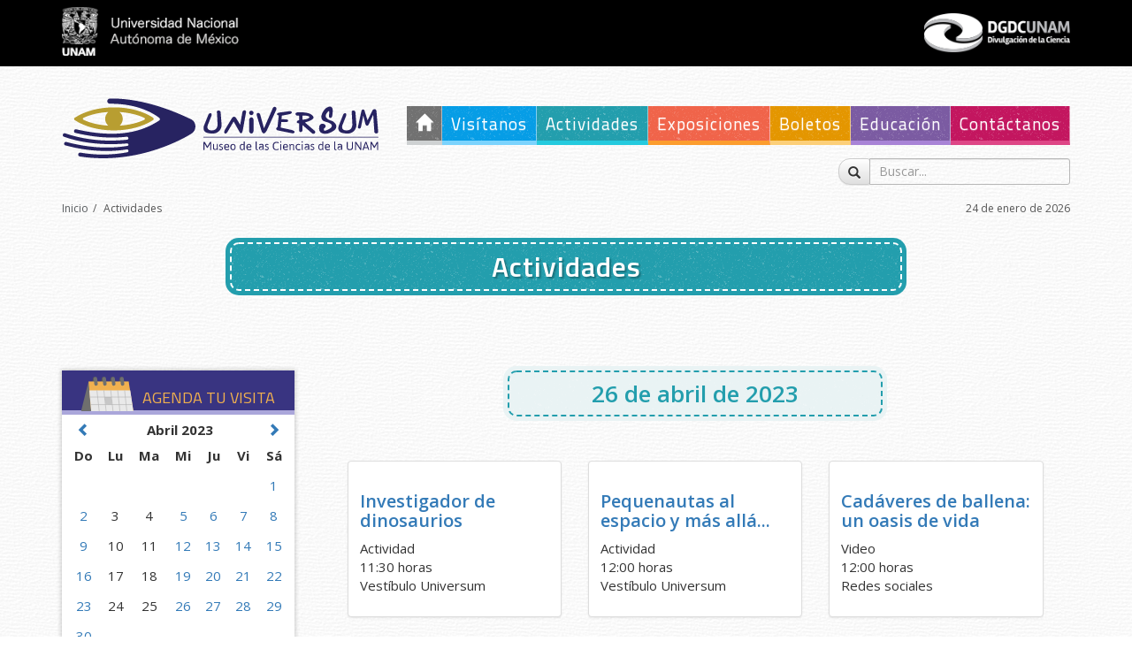

--- FILE ---
content_type: text/html; charset=UTF-8
request_url: https://www.universum.unam.mx/actividades/index/2023/04/26
body_size: 10622
content:
<!doctype html>
<!--[if lt IE 7]>      <html class="no-js lt-ie9 lt-ie8 lt-ie7" lang="es"> <![endif]-->
<!--[if IE 7]>         <html class="no-js lt-ie9 lt-ie8" lang="es"> <![endif]-->
<!--[if IE 8]>         <html class="no-js lt-ie9" lang="es"> <![endif]-->
<!--[if gt IE 8]><!--> <html class="no-js" lang="es"> <!--<![endif]-->
    <head>
        <!-- Google tag (gtag.js) -->
        <script async src="https://www.googletagmanager.com/gtag/js?id=G-EE2QH3L7B2"></script>
        <script>
          window.dataLayer = window.dataLayer || [];
          function gtag(){dataLayer.push(arguments);}
          gtag('js', new Date());

          gtag('config', 'G-EE2QH3L7B2');
        </script>
        
        <meta charset="utf-8">
        <meta http-equiv="X-UA-Compatible" content="IE=edge">
                <title>Actividades - Universum, Museo de las Ciencias de la UNAM - DGDC, UNAM</title>
        <meta name="keywords" content="Universum, Ciencia, Museo de las Ciencias, exposiciones, exposiciones temporales, Espacio infantil, DGDC, conocimiento, científico, arte, cultura, ciencia">
        <meta name="description" content="Universum, el Museo de las Ciencias de la Universidad Nacional Autónoma de México es pionero -en su tipo- en Latinoamérica.">
        <meta name="viewport" content="width=device-width, initial-scale=1">
        <link rel="canonical" href="https://www.universum.unam.mx/actividades/" />        <link rel="apple-touch-icon" href="https://www.universum.unam.mx/apple-touch-icon.png">
        <link rel="stylesheet" href="https://www.universum.unam.mx/css/bootstrap.min.css">
        <link rel="stylesheet" href="https://www.universum.unam.mx/css/bootstrap-theme.min.css">
        <link rel="stylesheet" href="https://www.universum.unam.mx/css/estilos-dgdc.css">
        <link rel="stylesheet" href="https://www.universum.unam.mx/css/main.css">
        <link href="https://fonts.googleapis.com/css?family=Open+Sans:300,400,600,700" rel="stylesheet">
        <link href="https://fonts.googleapis.com/css?family=Titillium+Web:300,400,600,700" rel="stylesheet">
        <link href="https://www.universum.unam.mx/css/lightbox.min.css" rel="stylesheet" type="text/css" />
<link href="https://www.universum.unam.mx/css/actividades.css" rel="stylesheet" type="text/css" />

        <script src="https://www.universum.unam.mx/js/script/modernizr-2.8.3-respond-1.4.2.min.js"></script>

        <!-- Open Graph de Facebook -->
        <meta property="og:title" content="Actividades - Universum, Museo de las Ciencias de la UNAM - DGDC, UNAM" />
        <meta property="og:url" content="https://www.universum.unam.mx/actividades/index/2023/04/26" />
        <meta property="og:image" content="https://www.universum.unam.mx/tile.png" /> 
        <meta property="og:description" content="Universum, el Museo de las Ciencias de la Universidad Nacional Autónoma de México es pionero -en su tipo- en Latinoamérica." />
        <meta property="og:site_name" content="Universum, Museo de las Ciencias de la UNAM" />
        <meta property="og:locale" content="es_MX">

        <!-- meta twitter -->
        <meta name="twitter:card" content="summary_large_image">
        <meta name="twitter:site" content="@UniversumMuseo">
        <meta name="twitter:creator" content="@UniversumMuseo">
        <meta name="twitter:title" content="Actividades - Universum, Museo de las Ciencias de la UNAM - DGDC, UNAM" />
        <meta name="twitter:description" content="Universum, el Museo de las Ciencias de la Universidad Nacional Autónoma de México es pionero -en su tipo- en Latinoamérica." /> 
        <meta name="twitter:image" content="https://www.universum.unam.mx/tile.png" />

    </head>
    <body>
        <!--[if lt IE 8]>
            <p class="browserupgrade">You are using an <strong>outdated</strong> browser. Please <a href="http://browsehappy.com/">upgrade your browser</a> to improve your experience.</p>
        <![endif]-->
        <div class="container-fluid">

            <div class="row hidden-xs barra-superior">
                <div class="container">
                    <div class="pull-left logo-top-unam">
                        <a href="http://www.unam.mx" target="_blank"><img src="https://www.universum.unam.mx/assets/base/logo-top-unam.gif"  class="img-responsive" alt="Universidad Nacional Autónoma de México" /></a>
                    </div>
                    <div class="pull-right logo-top-dgdc">
                        <a href="http://www.dgdc.unam.mx" target="_blank"><img src="https://www.universum.unam.mx/assets/base/logo-top-dgdc.gif" class="img-responsive" alt="Dirección General de Divulgación de la Ciencia" /></a>
                    </div>
                </div>
            </div>

            <div class="row barra-encabezado">
                <div class="container">
                    <div class="hover-transparency col-sm-4 hidden-xs barra-logo" onclick="location.href = 'https://www.universum.unam.mx/';">
                             <figure><img src="https://www.universum.unam.mx/assets/base/logo-principal.svg" class="center-block univer" alt="Universum, Museo de las Ciencias de la UNAM"/></figure>
                        </div>
                    <div class="col-sm-8 barra-menu">
                        <div class="navbar-default menu-principal" role="navigation">
                            <div class="navbar-header visible-xs ">
                                <button type="button" class="navbar-toggle collapsed" data-toggle="collapse" data-target="#dch-navbar-collapse" aria-expanded="false">
                                    <span class="sr-only">Desplegar navegación</span>
                                    <span class="icon-bar"></span>
                                    <span class="icon-bar"></span>
                                    <span class="icon-bar"></span>
                                </button>
                                <div class="container visible-xs cont-logos-menu">
                                    <a href="http://www.unam.mx" target="_blank"><img src="https://www.universum.unam.mx/assets/base/logo-top-unam.png"  alt="Universidad Nacional Autónoma de México" /></a>
                                    <a href="http://www.dgdc.unam.mx" target="_blank"><img src="https://www.universum.unam.mx/assets/base/logo-top-dgdc.png" alt="Dirección General de Divulgación de la Ciencia" /></a>
                                </div>
                            </div>
                            <div class=" navbar-collapse collapse" id="dch-navbar-collapse">
                                <ul class="nav navbar-nav nav-justified ">
                                    <li class="visible-xs barra-buscardor-xs">
                                        
            <div class="form-group buscador">
                <form action="https://www.universum.unam.mx/resultados">
                    <div class="input-group input-group-sm">
                        <span class="input-group-btn">
                            <button class="btn btn-default" type="submit" aria-label="Buscar"><span class="glyphicon glyphicon-search"></span></button>
                        </span>
                        <input type="hidden" name="cx" value="015157450102400306157:du0pu2vv5ck" />
                        <input type="hidden" name="cof" value="FORID:11" />
                        <input type="hidden" name="ie" value="UTF-8" />
                        <input type="text" name="q" class="form-control" placeholder="Buscar...">
                    </div>
                </form>
            </div>
                                    </li>
                                    <li id="menu-home"><a href="https://www.universum.unam.mx/" accesskey="1" ><span class="glyphicon glyphicon-home"></span></a></li>
                                    <li id="menu-visitanos"><a href="https://www.universum.unam.mx/visitanos" accesskey="2" >Visítanos</a></li>
                                    <li id="menu-actividades"><a href="https://www.universum.unam.mx/actividades" accesskey="3" >Actividades</a></li>
                                    <li id="menu-exposiciones"><a href="https://www.universum.unam.mx/exposiciones" accesskey="4" >Exposiciones</a></li>
                                    <li id="menu-boletos"><a href="https://boletos.dgdc.unam.mx/" target="_blank" accesskey="5" >Boletos</a></li>
                                    <li id="menu-educacion"><a href="https://www.universum.unam.mx/educacion" accesskey="6" >Educación</a></li>
                                    <li id="menu-contactanos"><a href="https://www.universum.unam.mx/contacto"  accesskey="7" >Contáctanos</a></li>
                                </ul>
                            </div>
                        </div>
                    </div>
                    <div class="col-sm-3 pull-right hidden-xs barra-buscador">
                        
            <div class="form-group buscador">
                <form action="https://www.universum.unam.mx/resultados">
                    <div class="input-group input-group-sm">
                        <span class="input-group-btn">
                            <button class="btn btn-default" type="submit" aria-label="Buscar"><span class="glyphicon glyphicon-search"></span></button>
                        </span>
                        <input type="hidden" name="cx" value="015157450102400306157:du0pu2vv5ck" />
                        <input type="hidden" name="cof" value="FORID:11" />
                        <input type="hidden" name="ie" value="UTF-8" />
                        <input type="text" name="q" class="form-control" placeholder="Buscar...">
                    </div>
                </form>
            </div>
                    </div>
                </div>
            </div>

            <div class="clearfix"></div>

            <div class="row barra-encabezado-xs">
                <div onclick="location.href = 'https://www.universum.unam.mx/';"  class="visible-xs logo barra-encabezado-cont">
                    <div class="logo-encabezado"><img src="https://www.universum.unam.mx/assets/base/logo-principal.svg" class="logo-universum-xs logo-principal center-block" alt="Actividades" /></div>
                </div>
            </div>
            <div class="row contenedor-principal">            
                <div class="">
                    <div class="contenedor-informacion">
                        <div class="container">
                            <div class="pull-left">
                                <ol class="breadcrumb"><li><a href="https://www.universum.unam.mx/">Inicio</a> </li><li class="active">Actividades</li></ol>

                            </div>

                            <div class="pull-right hidden-xs fechamientos">
                                24 de enero de 2026
                            </div>
                        </div>
                        <div class="clearfix"></div>
                        <div class="informacion">
                            
<div class="container mb-50">
    <div class="col-xs-12 col-sm-10 col-md-8 col-lg-8 tl-actividades">
        <h1>Actividades</h1>
    </div>
</div>

<div class="container">
    <div class="row">
        <div class="col-xs-12 col-sm-6 col-md-3 col-lg-3 mb-40">
            <div class="bloque-dos">
                <div class="tl-agenda-home"><h2 class="txt-agenda-home">Agenda tu visita</h2></div>
                <div class="calendario-cont">
                    <table id="calendario">

<tr>
<th class="cal-prev"><a href="https://www.universum.unam.mx/actividades/index/2023/03"><span class="glyphicon glyphicon-chevron-left"></span></a></th>
<th colspan="5" class="cal-mes">Abril&nbsp;2023</th>
<th class="cal-sig"><a href="https://www.universum.unam.mx/actividades/index/2023/05"><span class="glyphicon glyphicon-chevron-right"></span></a></th>
</tr>

<tr>
<td class="cal-dia">Do</td><td class="cal-dia">Lu</td><td class="cal-dia">Ma</td><td class="cal-dia">Mi</td><td class="cal-dia">Ju</td><td class="cal-dia">Vi</td><td class="cal-dia">Sá</td>
</tr>

<tr>
<td>&nbsp;</td><td>&nbsp;</td><td>&nbsp;</td><td>&nbsp;</td><td>&nbsp;</td><td>&nbsp;</td><td><a href="https://www.universum.unam.mx/actividades/index/2023/04/01">1</a></td>
</tr>

<tr>
<td><a href="https://www.universum.unam.mx/actividades/index/2023/04/02">2</a></td><td>3</td><td>4</td><td><a href="https://www.universum.unam.mx/actividades/index/2023/04/05">5</a></td><td><a href="https://www.universum.unam.mx/actividades/index/2023/04/06">6</a></td><td><a href="https://www.universum.unam.mx/actividades/index/2023/04/07">7</a></td><td><a href="https://www.universum.unam.mx/actividades/index/2023/04/08">8</a></td>
</tr>

<tr>
<td><a href="https://www.universum.unam.mx/actividades/index/2023/04/09">9</a></td><td>10</td><td>11</td><td><a href="https://www.universum.unam.mx/actividades/index/2023/04/12">12</a></td><td><a href="https://www.universum.unam.mx/actividades/index/2023/04/13">13</a></td><td><a href="https://www.universum.unam.mx/actividades/index/2023/04/14">14</a></td><td><a href="https://www.universum.unam.mx/actividades/index/2023/04/15">15</a></td>
</tr>

<tr>
<td><a href="https://www.universum.unam.mx/actividades/index/2023/04/16">16</a></td><td>17</td><td>18</td><td><a href="https://www.universum.unam.mx/actividades/index/2023/04/19">19</a></td><td><a href="https://www.universum.unam.mx/actividades/index/2023/04/20">20</a></td><td><a href="https://www.universum.unam.mx/actividades/index/2023/04/21">21</a></td><td><a href="https://www.universum.unam.mx/actividades/index/2023/04/22">22</a></td>
</tr>

<tr>
<td><a href="https://www.universum.unam.mx/actividades/index/2023/04/23">23</a></td><td>24</td><td>25</td><td><a href="https://www.universum.unam.mx/actividades/index/2023/04/26">26</a></td><td><a href="https://www.universum.unam.mx/actividades/index/2023/04/27">27</a></td><td><a href="https://www.universum.unam.mx/actividades/index/2023/04/28">28</a></td><td><a href="https://www.universum.unam.mx/actividades/index/2023/04/29">29</a></td>
</tr>

<tr>
<td><a href="https://www.universum.unam.mx/actividades/index/2023/04/30">30</a></td><td>&nbsp;</td><td>&nbsp;</td><td>&nbsp;</td><td>&nbsp;</td><td>&nbsp;</td><td>&nbsp;</td>
</tr>

</table>
                </div>
            </div>

        </div>
        <div class="col-xs-12 col-sm-6 col-md-9">
            <div class="col-xs-12 col-sm-10 col-md-6 col-lg-6 tl-fecha">
                <h2>26 de abril de 2023</h2>
            </div>
            
            <div class="clearfix"></div>
            <div class="col-xs-12">
                <div class="col-xs-12 col-sm-12 col-md-6 col-lg-4 actividad-elemento">
                            <div class="thumbnail">
                                <div class="caption">
                                    <h3 class="actividad-tl"><a href="#" data-toggle="modal" data-target="#my10938">Investigador de dinosaurios</a></h4>
                                    <p><span class="actividad-tipo">Actividad</span><br /><span class="actividad-hora">11:30 horas</span><br /><span class="actividad-lugar">Vestíbulo Universum</span></p>
                                </div>
                            </div>
                         </div><div class="col-xs-12 col-sm-12 col-md-6 col-lg-4 actividad-elemento">
                            <div class="thumbnail">
                                <div class="caption">
                                    <h3 class="actividad-tl"><a href="#" data-toggle="modal" data-target="#my10933">Pequenautas al espacio y más allá...</a></h4>
                                    <p><span class="actividad-tipo">Actividad</span><br /><span class="actividad-hora">12:00 horas</span><br /><span class="actividad-lugar">Vestíbulo Universum</span></p>
                                </div>
                            </div>
                         </div><div class="col-xs-12 col-sm-12 col-md-6 col-lg-4 actividad-elemento">
                            <div class="thumbnail">
                                <div class="caption">
                                    <h3 class="actividad-tl"><a href="#" data-toggle="modal" data-target="#my9876">Cadáveres de ballena: un oasis de vida </a></h4>
                                    <p><span class="actividad-tipo">Video</span><br /><span class="actividad-hora">12:00 horas</span><br /><span class="actividad-lugar">Redes sociales</span></p>
                                </div>
                            </div>
                         </div><div class="col-xs-12 col-sm-12 col-md-6 col-lg-4 actividad-elemento">
                            <div class="thumbnail">
                                <div class="caption">
                                    <h3 class="actividad-tl"><a href="#" data-toggle="modal" data-target="#my10928">Guardianes del océano </a></h4>
                                    <p><span class="actividad-tipo">Actividad</span><br /><span class="actividad-hora">12:30 horas</span><br /><span class="actividad-lugar">Vestíbulo Universum</span></p>
                                </div>
                            </div>
                         </div><div class="col-xs-12 col-sm-12 col-md-6 col-lg-4 actividad-elemento">
                            <div class="thumbnail">
                                <div class="caption">
                                    <h3 class="actividad-tl"><a href="#" data-toggle="modal" data-target="#my10918">Un día como científico y científica</a></h4>
                                    <p><span class="actividad-tipo">Actividad</span><br /><span class="actividad-hora">13:00 horas</span><br /><span class="actividad-lugar">Vestíbulo Universum</span></p>
                                </div>
                            </div>
                         </div><div class="col-xs-12 col-sm-12 col-md-6 col-lg-4 actividad-elemento">
                            <div class="thumbnail">
                                <div class="caption">
                                    <h3 class="actividad-tl"><a href="#" data-toggle="modal" data-target="#my10986">Robótica educativa</a></h4>
                                    <p><span class="actividad-tipo">Taller</span><br /><span class="actividad-hora">13:00 horas</span><br /><span class="actividad-lugar">Vestíbulo Universum</span></p>
                                </div>
                            </div>
                         </div><div class="col-xs-12 col-sm-12 col-md-6 col-lg-4 actividad-elemento">
                            <div class="thumbnail">
                                <div class="caption">
                                    <h3 class="actividad-tl"><a href="#" data-toggle="modal" data-target="#my10911">Empapelarte</a></h4>
                                    <p><span class="actividad-tipo">Taller</span><br /><span class="actividad-hora">14:00 horas</span><br /><span class="actividad-lugar">Sala r3 reduce, reutiliza, recicla</span></p>
                                </div>
                            </div>
                         </div><div class="col-xs-12 col-sm-12 col-md-6 col-lg-4 actividad-elemento">
                            <div class="thumbnail">
                                <div class="caption">
                                    <h3 class="actividad-tl"><a href="#" data-toggle="modal" data-target="#my10976">¡Conociendo mi planeta!</a></h4>
                                    <p><span class="actividad-tipo">Actividad</span><br /><span class="actividad-hora">15:00 horas</span><br /><span class="actividad-lugar">Vestíbulo Universum</span></p>
                                </div>
                            </div>
                         </div><div class="col-xs-12 col-sm-12 col-md-6 col-lg-4 actividad-elemento">
                            <div class="thumbnail">
                                <div class="caption">
                                    <h3 class="actividad-tl"><a href="#" data-toggle="modal" data-target="#my10923">Un viaje por tus neuronas</a></h4>
                                    <p><span class="actividad-tipo">Actividad</span><br /><span class="actividad-hora">15:00 horas</span><br /><span class="actividad-lugar">Sala El Cerebro, nuestro puente con el mundo</span></p>
                                </div>
                            </div>
                         </div><div class="modal fade" id="my10938" tabindex="-1" role="dialog" aria-labelledby="myModalLabel">
                            <div class="modal-dialog modal-lg" role="document">
                                <div class="modal-content">
                                    <div class="modal-header">
                                        <button type="button" class="close" data-dismiss="modal" aria-label="Close"><span aria-hidden="true">&times;</span></button>
                                        <h4 class="modal-title" id="myModalLabel">Investigador de dinosaurios</h4>
                                    </div>
                                    <div class="modal-body">
                                        <p><span class="actividad-tipo">Actividad</span><br /><span class="actividad-hora">11:30 horas</span><br /></p>
                                        <p>Recorrido temático</p><p>Viajaremos juntos a la era Mesozoica para descubrir cómo eran algunos de lo animales, cómo caminaban&nbsp; y cómo distinguir a los dinosaurios.</p><p>Edad: 5 a 10 años</p><p>Tiempo: 50 minutos</p><p>Disponible: 11:30 y 15:30 horas</p><p>Lugar: Vestíbulo Universum y sala Tesoros: fósiles y minerales de México</p><p>Cupo máximo: 10 niños acompañados por un adulto</p><p>Presentar boleto de entrada a Tesoros: fósiles y minerales de México.</p><p>Registro en el módulo de Atención al Visitante para confirmar horario disponible.</p><p>Niños de preescolar y primaria<br /><em>Consulta la información del evento</em><br /><span class="actividad-lugar">Vestíbulo Universum</span></p>
                                    </div>
                                    <div class="modal-footer">
                                        <button type="button" class="btn btn-default" data-dismiss="modal">Cerrar</button>
                                    </div>
                                </div>
                            </div>
                        </div><div class="modal fade" id="my10933" tabindex="-1" role="dialog" aria-labelledby="myModalLabel">
                            <div class="modal-dialog modal-lg" role="document">
                                <div class="modal-content">
                                    <div class="modal-header">
                                        <button type="button" class="close" data-dismiss="modal" aria-label="Close"><span aria-hidden="true">&times;</span></button>
                                        <h4 class="modal-title" id="myModalLabel">Pequenautas al espacio y más allá...</h4>
                                    </div>
                                    <div class="modal-body">
                                        <p><span class="actividad-tipo">Actividad</span><br /><span class="actividad-hora">12:00 horas</span><br /></p>
                                        <p>Recorrido temático</p><p>Realiza un gran entrenamiento para ser astronauta, llegar a la luna y cumplir una gran misión.</p><p>Edad: 3 a 6 años | disponible: 12:00 horas</p><p>Edad: 7 a 10 años | disponible: 14:00 horas&nbsp;</p><p>Tiempo: 50 minutos</p><p>Lugar: Vestíbulo Universum, salas: Imaginario Matemático y Universo.&nbsp;</p><p>Cupo máximo: 10 niños acompañados por un adulto</p><p>Registro en el módulo de Atención al Visitante para confirmar horario disponible.</p><p>Niños de preescolar y primaria<br /><em>Acceso con boleto del museo</em><br /><span class="actividad-lugar">Vestíbulo Universum</span></p>
                                    </div>
                                    <div class="modal-footer">
                                        <button type="button" class="btn btn-default" data-dismiss="modal">Cerrar</button>
                                    </div>
                                </div>
                            </div>
                        </div><div class="modal fade" id="my9876" tabindex="-1" role="dialog" aria-labelledby="myModalLabel">
                            <div class="modal-dialog modal-lg" role="document">
                                <div class="modal-content">
                                    <div class="modal-header">
                                        <button type="button" class="close" data-dismiss="modal" aria-label="Close"><span aria-hidden="true">&times;</span></button>
                                        <h4 class="modal-title" id="myModalLabel">Cadáveres de ballena: un oasis de vida </h4>
                                    </div>
                                    <div class="modal-body">
                                        <p><span class="actividad-tipo">Video</span><br /><span class="actividad-hora">12:00 horas</span><br /></p>
                                        <p>Conoce cómo, cuando muere una ballena, forma un ecosistema ya que su cadáver se vuelve una fuente de alimento para los habitantes de la zona batial y abisal del océano.</p><p>#AnfitrionesUniversum</p><p>Sigue las actividades a través de&nbsp;<a href="http://facebook UniversumMuseo" target="_blank">facebook UniversumMuseo</a></p><p>Público general<br /><em>Entrada libre</em><br /><span class="actividad-lugar">Redes sociales</span></p>
                                    </div>
                                    <div class="modal-footer">
                                        <button type="button" class="btn btn-default" data-dismiss="modal">Cerrar</button>
                                    </div>
                                </div>
                            </div>
                        </div><div class="modal fade" id="my10928" tabindex="-1" role="dialog" aria-labelledby="myModalLabel">
                            <div class="modal-dialog modal-lg" role="document">
                                <div class="modal-content">
                                    <div class="modal-header">
                                        <button type="button" class="close" data-dismiss="modal" aria-label="Close"><span aria-hidden="true">&times;</span></button>
                                        <h4 class="modal-title" id="myModalLabel">Guardianes del océano </h4>
                                    </div>
                                    <div class="modal-body">
                                        <p><span class="actividad-tipo">Actividad</span><br /><span class="actividad-hora">12:30 horas</span><br /></p>
                                        <p>Recorrido temático</p><p>Conoce las maravillas del océano mientras te conviertes en un guardián y ecoamigo del planeta.</p><p>Edad: 5 a 10 años</p><p>Tiempo: 60 minutos</p><p>Disponible: 12:30 y 14:30 horas</p><p>Lugar:&nbsp;Vestíbulo&nbsp;Universum y sala Océano, inmensidad desconocida.<br></p><p>Cupo máximo: 10 niños acompañados por un adulto</p><p>Presentar boleto de entrada a la sala Océano.</p><p>Registro en el módulo de Atención al Visitante para confirmar horario disponible.</p><p>Niños de preescolar y primaria<br /><em>Consulta la información del evento</em><br /><span class="actividad-lugar">Vestíbulo Universum</span></p>
                                    </div>
                                    <div class="modal-footer">
                                        <button type="button" class="btn btn-default" data-dismiss="modal">Cerrar</button>
                                    </div>
                                </div>
                            </div>
                        </div><div class="modal fade" id="my10918" tabindex="-1" role="dialog" aria-labelledby="myModalLabel">
                            <div class="modal-dialog modal-lg" role="document">
                                <div class="modal-content">
                                    <div class="modal-header">
                                        <button type="button" class="close" data-dismiss="modal" aria-label="Close"><span aria-hidden="true">&times;</span></button>
                                        <h4 class="modal-title" id="myModalLabel">Un día como científico y científica</h4>
                                    </div>
                                    <div class="modal-body">
                                        <p><span class="actividad-tipo">Actividad</span><br /><span class="actividad-hora">13:00 horas</span><br /></p>
                                        <p>Recorrido temático</p><p>Acompáñanos a hacer experimentos para descubrir las moléculas que conforman nuestro mundo.</p><p>Edad: 4 a 10 años</p><p>Tiempo: 50 minutos</p><p>Lugar: Vestíbulo Universum, Gabinete de curiosidades y sala La química está en todo.</p><p>Cupo máximo: 10 niños acompañados por un adulto</p><p>Registro en el módulo de Atención al Visitante para confirmar horario disponible.</p><p>Niños de preescolar y primaria<br /><em>Acceso con boleto del museo</em><br /><span class="actividad-lugar">Vestíbulo Universum</span></p>
                                    </div>
                                    <div class="modal-footer">
                                        <button type="button" class="btn btn-default" data-dismiss="modal">Cerrar</button>
                                    </div>
                                </div>
                            </div>
                        </div><div class="modal fade" id="my10986" tabindex="-1" role="dialog" aria-labelledby="myModalLabel">
                            <div class="modal-dialog modal-lg" role="document">
                                <div class="modal-content">
                                    <div class="modal-header">
                                        <button type="button" class="close" data-dismiss="modal" aria-label="Close"><span aria-hidden="true">&times;</span></button>
                                        <h4 class="modal-title" id="myModalLabel">Robótica educativa</h4>
                                    </div>
                                    <div class="modal-body">
                                        <p><span class="actividad-tipo">Taller</span><br /><span class="actividad-hora">13:00 horas</span><br /></p>
                                        <p>Utiliza la programación para construir modelos mecánicos y electrónicos.</p><p>Krismar</p><p>Edad: 10 a 18 años</p><p>Tiempo: 120 minutos</p><p>Cupo máximo: 12 personas</p><p>Niños de primaria en adelante<br /><em>Acceso con boleto del museo</em><br /><span class="actividad-lugar">Vestíbulo Universum</span></p>
                                    </div>
                                    <div class="modal-footer">
                                        <button type="button" class="btn btn-default" data-dismiss="modal">Cerrar</button>
                                    </div>
                                </div>
                            </div>
                        </div><div class="modal fade" id="my10911" tabindex="-1" role="dialog" aria-labelledby="myModalLabel">
                            <div class="modal-dialog modal-lg" role="document">
                                <div class="modal-content">
                                    <div class="modal-header">
                                        <button type="button" class="close" data-dismiss="modal" aria-label="Close"><span aria-hidden="true">&times;</span></button>
                                        <h4 class="modal-title" id="myModalLabel">Empapelarte</h4>
                                    </div>
                                    <div class="modal-body">
                                        <p><span class="actividad-tipo">Taller</span><br /><span class="actividad-hora">14:00 horas</span><br /></p>
                                        <p>Realiza acciones sustentables y muestra tu lado artístico para elaborar divertidos diseños con papel reciclado. ¡Descubre sus beneficios ambientales!</p><p>Edad: 10 años en adelante</p><p>Tiempo: 30 minutos</p><p>Disponible:</p><p>Miércoles, jueves y viernes 14:00, 15:00 y 16:00 horas</p><p>Sábado y domingo 12:00, 13:00 14:00 y 15:00 horas</p><p>Cupo máximo: 10 personas</p><p>Registro en el interior del museo en el módulo de Atención al Visitante para confirmar horarios disponibles.</p><p>Niños de primaria en adelante<br /><em>Acceso con boleto del museo</em><br /><span class="actividad-lugar">Sala r3 reduce, reutiliza, recicla</span></p>
                                    </div>
                                    <div class="modal-footer">
                                        <button type="button" class="btn btn-default" data-dismiss="modal">Cerrar</button>
                                    </div>
                                </div>
                            </div>
                        </div><div class="modal fade" id="my10976" tabindex="-1" role="dialog" aria-labelledby="myModalLabel">
                            <div class="modal-dialog modal-lg" role="document">
                                <div class="modal-content">
                                    <div class="modal-header">
                                        <button type="button" class="close" data-dismiss="modal" aria-label="Close"><span aria-hidden="true">&times;</span></button>
                                        <h4 class="modal-title" id="myModalLabel">¡Conociendo mi planeta!</h4>
                                    </div>
                                    <div class="modal-body">
                                        <p><span class="actividad-tipo">Actividad</span><br /><span class="actividad-hora">15:00 horas</span><br /></p>
                                        <p>Con tres interesantes experimentos descubre cuáles son algunos de los materiales que están presentes en nuestra vida diaria; cómo podemos elaborar un filtro purificador y cuáles son las propiedades del agua y de las burbujas.</p><p>Haciendo Ciencia</p><p>Edad: 3 a 12 años</p><p>Tiempo: 30 minutos</p><p>Disponible: 15:00 a 16:00 horas</p><p>Cupo máximo: 20 niños&nbsp;</p><p>Niños de preescolar y primaria<br /><em>Acceso con boleto del museo</em><br /><span class="actividad-lugar">Vestíbulo Universum</span></p>
                                    </div>
                                    <div class="modal-footer">
                                        <button type="button" class="btn btn-default" data-dismiss="modal">Cerrar</button>
                                    </div>
                                </div>
                            </div>
                        </div><div class="modal fade" id="my10923" tabindex="-1" role="dialog" aria-labelledby="myModalLabel">
                            <div class="modal-dialog modal-lg" role="document">
                                <div class="modal-content">
                                    <div class="modal-header">
                                        <button type="button" class="close" data-dismiss="modal" aria-label="Close"><span aria-hidden="true">&times;</span></button>
                                        <h4 class="modal-title" id="myModalLabel">Un viaje por tus neuronas</h4>
                                    </div>
                                    <div class="modal-body">
                                        <p><span class="actividad-tipo">Actividad</span><br /><span class="actividad-hora">15:00 horas</span><br /></p>
                                        <p>Recorrido temático</p><p>¿Cómo sabe tu cerebro dónde están tus brazos y tus piernas? ¡Ven a descubrirlo con el mejor equipo: tu cerebro y tu cuerpo!</p><p>Edad: 5 a 8 años</p><p>Tiempo: 50 minutos</p><p>Lugar: Vestíbulo Universum y sala Cerebro</p><p>Cupo máximo: 10 niños acompañados por un adulto</p><p>Registro en el módulo de Atención al Visitante para confirmar horario disponible.</p><p>Niños de primaria<br /><em>Acceso con boleto del museo</em><br /><span class="actividad-lugar">Sala El Cerebro, nuestro puente con el mundo</span></p>
                                    </div>
                                    <div class="modal-footer">
                                        <button type="button" class="btn btn-default" data-dismiss="modal">Cerrar</button>
                                    </div>
                                </div>
                            </div>
                        </div>
            </div>
        </div>
        <p>&nbsp;</p>
    </div>
</div>

<div class="container"><hr>
    <div class="row">

        <div class="mb-50 hover-transparency col-lg-3 col-md-4 col-sm-6">
            <a href="https://www.universum.unam.mx/actividades/especiales"><figure><img src="https://www.universum.unam.mx/assets/base/icono-eventos-especiales.svg" class="icono-actividades-aside center-block"></figure></a>
            <div class="caja-act-aside-cont caja-eventose-aside">
                <p class="tl-actividades-aside"><a href="https://www.universum.unam.mx/actividades/especiales">Eventos especiales</a></p>
                <p class="subtl-actividades-aside"><a href="https://www.universum.unam.mx/actividades/especiales">[+] Más información</a></p>
            </div>
        </div>

        <div class="mb-50 hover-transparency col-lg-3 col-md-4 col-sm-6">
            <a href="https://www.universum.unam.mx/actividades/planetario"><figure><img src="https://www.universum.unam.mx/assets/base/icono-planetario-act.svg" class="icono-actividades-aside center-block"></figure></a>
            <div class="caja-act-aside-cont caja-planetario-aside">
                <p class="tl-actividades-aside"><a href="https://www.universum.unam.mx/actividades/planetario">Planetario José de la Herrán</a></p>
                <p class="subtl-actividades-aside"><a href="https://www.universum.unam.mx/actividades/planetario">[+] Más información</a></p>
            </div>
        </div>
        <div class="mb-50 hover-transparency col-lg-3 col-md-4 col-sm-6">
            <a href="https://www.universum.unam.mx/actividades/imaginare"><figure><img src="https://www.universum.unam.mx/assets/base/icono-eventos-especiales.svg" class="icono-actividades-aside center-block"></figure></a>
            <div class="caja-act-aside-cont caja-teatro-aside">
                <p class="tl-actividades-aside"><a href="https://www.universum.unam.mx/actividades/imaginare">Imaginare</a></p>
                <p class="subtl-actividades-aside"><a href="https://www.universum.unam.mx/actividades/imaginare">[+] Más información</a></p>
            </div>
        </div>
        <div class="mb-50 hover-transparency col-lg-3 col-md-4 col-sm-6">
            <a href="https://www.universum.unam.mx/actividades/teatro"><figure><img src="https://www.universum.unam.mx/assets/base/icono-teatro-act.svg" class="icono-actividades-aside center-block"></figure></a>
            <div class="caja-act-aside-cont caja-teatro-aside">
                <p class="tl-actividades-aside"><a href="https://www.universum.unam.mx/actividades/teatro">Teatro</a></p>
                <p class="subtl-actividades-aside"><a href="https://www.universum.unam.mx/actividades/teatro">[+] Más información</a></p>
            </div>
        </div>

        <div class="mb-50 hover-transparency col-lg-3 col-md-4 col-sm-6">
            <a href="https://www.universum.unam.mx/actividades/bigbanglab"><figure><img src="https://www.universum.unam.mx/assets/base/icono-bigbanglab-act.svg" class="icono-actividades-aside center-block"></figure></a>
            <div class="caja-act-aside-cont caja-baylab-aside">
                <p class="tl-actividades-aside"><a href="https://www.universum.unam.mx/actividades/bigbanglab">Big Bang Lab</a></p>
                <p class="subtl-actividades-aside"><a href="https://www.universum.unam.mx/actividades/bigbanglab">[+] Más información</a></p>
            </div>
        </div>

        <div class="mb-50 hover-transparency col-lg-3 col-md-4 col-sm-6">
            <a href="https://www.universum.unam.mx/actividades/universum-360"><figure><img src="https://www.universum.unam.mx/assets/base/icono-universum-360-act.svg" class="icono-actividades-aside center-block"></figure></a>
            <div class="caja-act-aside-cont caja-universum360-aside">
                <p class="tl-actividades-aside"><a href="https://www.universum.unam.mx/actividades/universum-360">Universum 360°</a></p>
                <p class="subtl-actividades-aside"><a href="https://www.universum.unam.mx/actividades/universum-360">[+] Más información</a></p>
            </div>
        </div>

        <div class="mb-50 hover-transparency col-lg-3 col-md-4 col-sm-6">
            <a href="https://www.universum.unam.mx/actividades/decide"><figure><img src="https://www.universum.unam.mx/assets/base/icono-decide-act.svg" class="icono-actividades-aside center-block"></figure></a>
            <div class="caja-act-aside-cont caja-decide-aside">
                <p class="tl-actividades-aside"><a href="https://www.universum.unam.mx/actividades/decide">Decide</a></p>
                <p class="subtl-actividades-aside"><a href="https://www.universum.unam.mx/actividades/decide">[+] Más información</a></p>
            </div>
        </div>

        <div class="mb-50 hover-transparency col-lg-3 col-md-4 col-sm-6">
            <a href="https://www.universum.unam.mx/exposiciones/temporales"><figure><img src="https://www.universum.unam.mx/assets/base/icono-expos-temporales-act.svg" class="icono-actividades-aside center-block"></figure></a>
            <div class="caja-act-aside-cont caja-expos-temporales-aside">
                <p class="tl-actividades-aside"><a href="https://www.universum.unam.mx/exposiciones/temporales">Exposiciones temporales</a></p>
                <ul class="subtl-actividades-aside">
                    
                    <li><a href="exposiciones/t/ciencia-con-sabor-a-chocolate">Ciencia con sabor a chocolate</a></li>
                    
                    <li><a href="exposiciones/t/matemalquimia">MatemAlquimia</a></li>
                    
                    <li><a href="exposiciones/t/tools-for-after">Tools for after</a></li>
                    
                </ul>
            </div>
        </div>
    </div>
</div>
<div class="container">
    <div class="row">
        <div class="container text-center">
            <p>&nbsp;</p>
            <p><strong><em>Programa sujeto a cambios sin previo aviso.</em></strong></p>
            <p>&nbsp;</p>
        </div>
    </div>
</div>                        </div>

                    </div>
                                    </div>
            </div>
            <section>
                <div class="row barra-siguenos">
                    <div class="container">
                        <div class="txt-siguenos center-block">Síguenos en:</div>
                        <a href="https://www.facebook.com/UniversumMuseo" target="_blank"><div class="red-universum red-universum-face" ><span class="sr-only">Facebook</span></div></a>
                        <a href="https://twitter.com/UniversumMuseo" target="_blank"><div class="red-universum red-universum-twitter" ><span class="sr-only">Twitter</span></div></a>
                        <a href="https://www.instagram.com/museouniversum" target="_blank"><div class="red-universum red-universum-instagram"><span class="sr-only">Instagram</span></div></a>
                        <a href="https://www.tiktok.com/@museouniversum" target="_blank"><div class="red-universum red-universum-google"><span class="sr-only">tik Tok</span></div></a>
                        <a href="https://es.foursquare.com/universummuseo" target="_blank"><div class="red-universum red-universum-foursquare"><span class="sr-only">Foursquare</span></div></a>
                        <a href="https://www.youtube.com/channel/UCkThSrUzh7R55hb6EBC2yjQ" target="_blank"><div class="red-universum2 red-universum-youtube"><span class="sr-only">YouTube</span></div></a>

                        <div class="txt-red">@UniversumMuseo</div>
                    </div>
                </div>


                <div class="row barra-inferior-info">
                    <div class="container">
                        <div class="col-xs-12 col-sm-3 col-md-3">
                            <h1 class="info-horarios">Horarios</h1>
                            <p><strong>De miércoles a domingo, de 10:00 a 17:00 horas.</strong></p>
                            <p>*La taquilla cierra a las 16:00 horas.</p>
                        </div>
                        <div class="col-xs-12 col-sm-3 col-md-3 hover-transparency">
                            <h1 class="info-costos">Costos</h1>
                            <p>• <strong>Entrada general: $90.00</strong></p>
                            <p>• Niños, estudiantes, maestros, miembros del INAPAM, trabajadores y exalumnos UNAM con credencial vigente<strong>*</strong>: $80.00</p>
                            <p>• Niños menores de 2 años no pagan boleto.</p>
                            <p class="ver-mas-info-nota"><strong>*</strong> Es indispensable presentar la  credencial vigente en la taquilla del museo para aplicar el descuento de adulto mayor, profesor o estudiante.</p>
                            <figure><a href="https://boletos.dgdc.unam.mx/" target="_blank"><p class="text-center" style="margin-bottom:10px;"><strong>Adquiere tus boletos aquí:</strong></p><img src="https://www.universum.unam.mx/assets/fotos/icono-boletos.png" width="140px" class="img-responsive center-block mb-20" alt="Imagen de boleto"></a></figure>
                            <p class="ver-mas-info"><a href="https://www.universum.unam.mx/costos">Ver más costos</a></p>
                        </div>
                        <div class="col-xs-12 col-sm-3 col-md-3">
                            <h1 class="info-ubicacion">Ubicación</h1>
                            <p>Dirección: Circuito Cultural de Ciudad Universitaria S/N, Coyoacán, Cd. Universitaria, 04510 Ciudad de México.</p>
                            <p class="ver-mas-info"><a href="https://www.universum.unam.mx/como-llegar">Ver cómo llegar</a></p>
                        </div>
                        <div class="col-xs-12 col-sm-3 col-md-3">
                            <h1 class="info-contacto">Contacto</h1>
                            <p><strong>Atención al visitante:</strong><br/>55562-27260<br/>Lunes a domingo de 10:00 a 17:00 horas</p></p>
                            <p><strong>Correo electrónico:</strong><br/><span class="mail-grupos"><script type="text/javascript">
	//<![CDATA[
	var l=new Array();
	l[0] = '>';
	l[1] = 'a';
	l[2] = '/';
	l[3] = '<';
	l[4] = '|120';
	l[5] = '|109';
	l[6] = '|46';
	l[7] = '|109';
	l[8] = '|97';
	l[9] = '|110';
	l[10] = '|117';
	l[11] = '|46';
	l[12] = '|99';
	l[13] = '|100';
	l[14] = '|103';
	l[15] = '|100';
	l[16] = '|64';
	l[17] = '|118';
	l[18] = '|110';
	l[19] = '|111';
	l[20] = '|105';
	l[21] = '|99';
	l[22] = '|110';
	l[23] = '|101';
	l[24] = '|116';
	l[25] = '|97';
	l[26] = '>';
	l[27] = '"';
	l[28] = '|120';
	l[29] = '|109';
	l[30] = '|46';
	l[31] = '|109';
	l[32] = '|97';
	l[33] = '|110';
	l[34] = '|117';
	l[35] = '|46';
	l[36] = '|99';
	l[37] = '|100';
	l[38] = '|103';
	l[39] = '|100';
	l[40] = '|64';
	l[41] = '|118';
	l[42] = '|110';
	l[43] = '|111';
	l[44] = '|105';
	l[45] = '|99';
	l[46] = '|110';
	l[47] = '|101';
	l[48] = '|116';
	l[49] = '|97';
	l[50] = ':';
	l[51] = 'o';
	l[52] = 't';
	l[53] = 'l';
	l[54] = 'i';
	l[55] = 'a';
	l[56] = 'm';
	l[57] = '"';
	l[58] = '=';
	l[59] = 'f';
	l[60] = 'e';
	l[61] = 'r';
	l[62] = 'h';
	l[63] = ' ';
	l[64] = 'a';
	l[65] = '<';

	for (var i = l.length-1; i >= 0; i=i-1) {
		if (l[i].substring(0, 1) === '|') document.write("&#"+unescape(l[i].substring(1))+";");
		else document.write(unescape(l[i]));
	}
	//]]>
</script></span><br/><span class="mail-grupos"><script type="text/javascript">
	//<![CDATA[
	var l=new Array();
	l[0] = '>';
	l[1] = 'a';
	l[2] = '/';
	l[3] = '<';
	l[4] = '|120';
	l[5] = '|109';
	l[6] = '|46';
	l[7] = '|109';
	l[8] = '|97';
	l[9] = '|110';
	l[10] = '|117';
	l[11] = '|46';
	l[12] = '|99';
	l[13] = '|100';
	l[14] = '|103';
	l[15] = '|100';
	l[16] = '|64';
	l[17] = '|115';
	l[18] = '|101';
	l[19] = '|108';
	l[20] = '|98';
	l[21] = '|97';
	l[22] = '|114';
	l[23] = '|101';
	l[24] = '|110';
	l[25] = '|108';
	l[26] = '|117';
	l[27] = '|118';
	l[28] = '|95';
	l[29] = '|115';
	l[30] = '|111';
	l[31] = '|112';
	l[32] = '|117';
	l[33] = '|114';
	l[34] = '|103';
	l[35] = '>';
	l[36] = '"';
	l[37] = '|120';
	l[38] = '|109';
	l[39] = '|46';
	l[40] = '|109';
	l[41] = '|97';
	l[42] = '|110';
	l[43] = '|117';
	l[44] = '|46';
	l[45] = '|99';
	l[46] = '|100';
	l[47] = '|103';
	l[48] = '|100';
	l[49] = '|64';
	l[50] = '|115';
	l[51] = '|101';
	l[52] = '|108';
	l[53] = '|98';
	l[54] = '|97';
	l[55] = '|114';
	l[56] = '|101';
	l[57] = '|110';
	l[58] = '|108';
	l[59] = '|117';
	l[60] = '|118';
	l[61] = '|95';
	l[62] = '|115';
	l[63] = '|111';
	l[64] = '|112';
	l[65] = '|117';
	l[66] = '|114';
	l[67] = '|103';
	l[68] = ':';
	l[69] = 'o';
	l[70] = 't';
	l[71] = 'l';
	l[72] = 'i';
	l[73] = 'a';
	l[74] = 'm';
	l[75] = '"';
	l[76] = '=';
	l[77] = 'f';
	l[78] = 'e';
	l[79] = 'r';
	l[80] = 'h';
	l[81] = ' ';
	l[82] = 'a';
	l[83] = '<';

	for (var i = l.length-1; i >= 0; i=i-1) {
		if (l[i].substring(0, 1) === '|') document.write("&#"+unescape(l[i].substring(1))+";");
		else document.write(unescape(l[i]));
	}
	//]]>
</script></span><br/><span class="mail-grupos"><script type="text/javascript">
	//<![CDATA[
	var l=new Array();
	l[0] = '>';
	l[1] = 'a';
	l[2] = '/';
	l[3] = '<';
	l[4] = '|120';
	l[5] = '|109';
	l[6] = '|46';
	l[7] = '|109';
	l[8] = '|97';
	l[9] = '|110';
	l[10] = '|117';
	l[11] = '|46';
	l[12] = '|99';
	l[13] = '|100';
	l[14] = '|103';
	l[15] = '|100';
	l[16] = '|64';
	l[17] = '|115';
	l[18] = '|101';
	l[19] = '|110';
	l[20] = '|111';
	l[21] = '|105';
	l[22] = '|99';
	l[23] = '|97';
	l[24] = '|118';
	l[25] = '|114';
	l[26] = '|101';
	l[27] = '|115';
	l[28] = '|101';
	l[29] = '|114';
	l[30] = '>';
	l[31] = '"';
	l[32] = '|120';
	l[33] = '|109';
	l[34] = '|46';
	l[35] = '|109';
	l[36] = '|97';
	l[37] = '|110';
	l[38] = '|117';
	l[39] = '|46';
	l[40] = '|99';
	l[41] = '|100';
	l[42] = '|103';
	l[43] = '|100';
	l[44] = '|64';
	l[45] = '|115';
	l[46] = '|101';
	l[47] = '|110';
	l[48] = '|111';
	l[49] = '|105';
	l[50] = '|99';
	l[51] = '|97';
	l[52] = '|118';
	l[53] = '|114';
	l[54] = '|101';
	l[55] = '|115';
	l[56] = '|101';
	l[57] = '|114';
	l[58] = ':';
	l[59] = 'o';
	l[60] = 't';
	l[61] = 'l';
	l[62] = 'i';
	l[63] = 'a';
	l[64] = 'm';
	l[65] = '"';
	l[66] = '=';
	l[67] = 'f';
	l[68] = 'e';
	l[69] = 'r';
	l[70] = 'h';
	l[71] = ' ';
	l[72] = 'a';
	l[73] = '<';

	for (var i = l.length-1; i >= 0; i=i-1) {
		if (l[i].substring(0, 1) === '|') document.write("&#"+unescape(l[i].substring(1))+";");
		else document.write(unescape(l[i]));
	}
	//]]>
</script></span></p>
                            <p class="ver-mas-info"><a href="https://www.universum.unam.mx/contacto">Ver más</a></p>
                        </div>
                    </div>
                </div>
            </section>

            <div class="row menu-secundario">
                <div class="container">
                    <a href="https://www.universum.unam.mx/">Inicio</a> •
                    <a href="https://www.universum.unam.mx/faq"  accesskey="8" >Preguntas frecuentes</a> •
                    <a href="http://www.universum.unam.mx/directorio" target="_blank">Directorio Universum</a> •
                    <a href="http://www.dgdc.unam.mx/directorio" target="_blank">Directorio DGDC</a> •
                    <a href="https://www.dgdc.unam.mx/aviso-de-privacidad" target="_blank">Aviso de privacidad</a> •
                    <a href="https://www.universum.unam.mx/contacto">Contáctanos</a>
                </div>
            </div>

            <div class="row barra-pie-dgdc">
                <div class="container">
                    <footer>
                        <div class="col-xs-12 col-sm-12 col-md-4 col-lg-3 pie-logos">
                            <a href="http://www.unam.mx" target="_blank" ><img src="https://www.universum.unam.mx/assets/base/logo-pie-unam.gif" alt="Universidad Nacional Autónoma de México" class="pie-logo" alt="Logotipo de la UNAM" /></a>
                            <a href="http://www.dgdc.unam.mx" target="_blank" ><img src="https://www.universum.unam.mx/assets/base/logo-pie-dgdc.gif" alt="Dirección General de Divulgación de la Ciencia" class="pie-logo" alt="Logotipo de Divulgación de la Ciencia" /></a>
                            <a href="http://www.unam.mx" target="_blank" ><img src="https://www.universum.unam.mx/assets/base/logo-pie-unam-nacion.gif" alt="UNAM La Universidad de la Nación" class="pie-logo" alt="Firma de la Universidad" /></a>
                        </div>
                        <div class="col-xs-12 col-sm-12 col-md-5 col-lg-7 pie-creditos">
                            <p><a href="http://www.unam.mx" target="_blank">Universidad Nacional Autónoma de México (UNAM)</a><br />
                                <a href="http://www.dgdc.unam.mx" target="_blank">Dirección General de Divulgación de la Ciencia (DGDC)</a><br/>
                                Hecho en México. Todos los derechos reservados 2026. Esta página puede ser reproducida con fines no lucrativos, siempre y cuando no se mutile, se cite la fuente completa y su dirección electrónica. De otra forma, requiere permiso previo por escrito de la institución. <!-- <a href="https://www.universum.unam.mx/accesibilidad"  accesskey="0" >Declaración de accesibilidad</a>--> • <a href="https://www.universum.unam.mx/creditos">Créditos</a></p>
                            <p>Sitio web administrado por:<br/><a href="http://www.dgdc.unam.mx" target="_blank">Dirección General de Divulgación de la Ciencia de la UNAM</a><br /><script type="text/javascript">
	//<![CDATA[
	var l=new Array();
	l[0] = '>';
	l[1] = 'a';
	l[2] = '/';
	l[3] = '<';
	l[4] = '|120';
	l[5] = '|109';
	l[6] = '|46';
	l[7] = '|109';
	l[8] = '|97';
	l[9] = '|110';
	l[10] = '|117';
	l[11] = '|46';
	l[12] = '|99';
	l[13] = '|100';
	l[14] = '|103';
	l[15] = '|100';
	l[16] = '|64';
	l[17] = '|111';
	l[18] = '|116';
	l[19] = '|99';
	l[20] = '|97';
	l[21] = '|116';
	l[22] = '|110';
	l[23] = '|111';
	l[24] = '|99';
	l[25] = '>';
	l[26] = '"';
	l[27] = '|120';
	l[28] = '|109';
	l[29] = '|46';
	l[30] = '|109';
	l[31] = '|97';
	l[32] = '|110';
	l[33] = '|117';
	l[34] = '|46';
	l[35] = '|99';
	l[36] = '|100';
	l[37] = '|103';
	l[38] = '|100';
	l[39] = '|64';
	l[40] = '|111';
	l[41] = '|116';
	l[42] = '|99';
	l[43] = '|97';
	l[44] = '|116';
	l[45] = '|110';
	l[46] = '|111';
	l[47] = '|99';
	l[48] = ':';
	l[49] = 'o';
	l[50] = 't';
	l[51] = 'l';
	l[52] = 'i';
	l[53] = 'a';
	l[54] = 'm';
	l[55] = '"';
	l[56] = '=';
	l[57] = 'f';
	l[58] = 'e';
	l[59] = 'r';
	l[60] = 'h';
	l[61] = ' ';
	l[62] = 'a';
	l[63] = '<';

	for (var i = l.length-1; i >= 0; i=i-1) {
		if (l[i].substring(0, 1) === '|') document.write("&#"+unescape(l[i].substring(1))+";");
		else document.write(unescape(l[i]));
	}
	//]]>
</script></p>
                        </div>
                        <div class="col-xs-12 col-sm-12 col-md-3 col-lg-2 pie-siguenos">
                            <div><a href="https://www.facebook.com/DGDCUNAM" target="_blank" ><img src="https://www.universum.unam.mx/assets/base/logo-pie-facebook.gif" alt="Logotipo de facebook" class="pie-redes-primer" /></a></div>
                            <div><a href="https://twitter.com/DGDCUNAM" target="_blank" ><img src="https://www.universum.unam.mx/assets/base/logo-pie-twitter.png" alt="Logotipo de X" class="pie-redes-mas" /></a></div>
                            <div><a href="https://www.youtube.com/DGDCUNAM" target="_blank" ><img src="https://www.universum.unam.mx/assets/base/logo-pie-youtube.gif" alt="Logotipo de YouTube" class="pie-redes-mas" /></a></div>
                            <div class="clearfix"></div>
                            <div class="pie-redes-texto">/DGDCUNAM</div>
                        </div>
                        <div class="clearfix"></div>
                        <div class="col-xs-3 col-sm-2 col-md-1 col-lg-1 pleca-dgdc1"></div>
                        <div class="col-xs-3 col-sm-2 col-md-1 col-lg-1 pleca-dgdc2"></div>
                    </footer>
                </div>
            </div>
        </div>

        <script src="//ajax.googleapis.com/ajax/libs/jquery/1.11.2/jquery.min.js"></script>
        <script>window.jQuery || document.write('<script src="https://www.universum.unam.mx/js/script/jquery-1.11.2.min.js"><\/script>')</script>
        <script src="https://www.universum.unam.mx/js/script/bootstrap.min.js"></script>
        <script src="https://www.universum.unam.mx/js/script/lightbox.min.js"></script>
        <script src="https://www.universum.unam.mx/js/plugins.js"></script>
        <script src="https://www.universum.unam.mx/js/main.js"></script>
        

        
        <!-- Global site tag (gtag.js) - Google Analytics -->
        <script async src="https://www.googletagmanager.com/gtag/js?id=UA-2514304-1"></script>
        <script>
          window.dataLayer = window.dataLayer || [];
          function gtag(){dataLayer.push(arguments);}
          gtag('js', new Date());

          gtag('config', 'UA-2514304-1');
        </script>
        

    </body>
</html>

--- FILE ---
content_type: text/css
request_url: https://www.universum.unam.mx/css/main.css
body_size: 147241
content:
@charset "UTF-8";
/*
 main

 @author Roberto Iván Ramírez García <robertormzg@outlook.com>
 @copyright (c) 2017 robertormzg
 Todos los derechos reservados. Hecho en México.

    Created on : 30-jul-2017, 19:59:09
    Author     : robertormzg
*/
.sin-espacios-laterales, .barra-encabezado > .container, .barra-encabezado > .container .barra-menu, .barra-inferior-info > .container {
  padding-right: 0;
  padding-left: 0;
}

.mb-10 {
  margin-bottom: 10px;
}

.mt-10 {
  margin-top: 10px;
}

.mb-20 {
  margin-bottom: 20px;
}

.mt-20 {
  margin-top: 20px;
}

.mb-30 {
  margin-bottom: 30px;
}

.mt-30 {
  margin-top: 30px;
}

.mb-40 {
  margin-bottom: 40px;
}

.mt-40 {
  margin-top: 40px;
}

.mb-50 {
  margin-bottom: 50px;
}

.mt-50 {
  margin-top: 50px;
}

.mb-60 {
  margin-bottom: 60px;
}

.mt-60 {
  margin-top: 60px;
}

.mb-100 {
  margin-bottom: 100px;
}

.mt-100 {
  margin-top: 10px;
}

.mt-140 {
  margin-top: 140px;
}

@media (min-width: 992px) and (max-width: 1200px) {
  .mt-140 {
    margin-top: 120px;
  }
}

@media (min-width: 766px) and (max-width: 992px) {
  .mt-140 {
    margin-top: 100px;
  }
}

.hover-transparency figure img {
  opacity: 1;
  -webkit-transition: .3s ease-in-out;
  transition: .3s ease-in-out;
}

.hover-transparency figure:hover img {
  opacity: .3;
}

.nota-txt {
  font-size: 12px;
  line-height: 15px;
}

.regresar-cont {
  margin: 0 15px;
  text-align: center;
  display: block;
}

.regresar-cont a::before {
  content: url(../assets/base/icono-volver.svg);
  display: inline-block;
  width: 20px;
  height: 20px;
  margin-right: 10px;
  vertical-align: -20%;
}

.regresar {
  background-color: #FFFFFF;
  -webkit-border-radius: 10px;
  -moz-border-radius: 10px;
  -ms-border-radius: 10px;
  border-radius: 10px;
  border: 1px solid #44c767;
  display: inline-block;
  cursor: pointer;
  color: #000;
  font-size: 14px;
  font-weight: 600;
  padding: 5px 15px;
  text-decoration: none;
  -webkit-transition-duration: 0.5s;
  /* Safari */
  transition-duration: 0.5s;
  text-align: center;
  margin-bottom: 30px;
}

.regresar:hover {
  color: #FFFFFF;
  background-color: #44c767;
}

.regresar:active {
  position: relative;
}

.ver-lista-cont {
  margin: 0 15px;
  text-align: center;
  display: block;
}

.ver-lista-cont a::before {
  content: url(../assets/base/icono-lista.svg);
  display: inline-block;
  width: 24px;
  height: 24px;
  margin-right: 10px;
  vertical-align: -30%;
}

.ver-lista-cont a:hover::before {
  content: url(../assets/base/icono-lista2.svg);
  display: inline-block;
  width: 24px;
  height: 24px;
  margin-right: 10px;
  vertical-align: -30%;
}

.ver-lista {
  background-color: #fd6d04;
  -webkit-border-radius: 5px;
  -moz-border-radius: 5px;
  -ms-border-radius: 5px;
  border-radius: 5px;
  border: 1px solid #fd6d04;
  display: inline-block;
  cursor: pointer;
  color: #FFFFFF;
  font-size: 14px;
  font-weight: 600;
  padding: 5px 15px;
  text-decoration: none;
  -webkit-transition-duration: 0.5s;
  /* Safari */
  transition-duration: 0.5s;
  text-align: center;
  margin-top: 50px;
  margin-bottom: 50px;
}

.ver-lista:hover, .ver-lista:hover {
  color: #000000;
  background-color: #FFFFFF;
}

.ft-circle-3 {
  border: 3px solid #ffffff;
  -webkit-box-shadow: 0px 0px 5px 1px rgba(0, 0, 0, 0.2);
  -moz-box-shadow: 0px 0px 5px 1px rgba(0, 0, 0, 0.2);
  box-shadow: 0px 0px 5px 1px rgba(0, 0, 0, 0.2);
}

.ft-circle-5 {
  border: 5px solid #ffffff;
  -webkit-box-shadow: 0px 0px 5px 1px rgba(0, 0, 0, 0.2);
  -moz-box-shadow: 0px 0px 5px 1px rgba(0, 0, 0, 0.2);
  box-shadow: 0px 0px 5px 1px rgba(0, 0, 0, 0.2);
}

.link-mail a:link, .link-mail a:active {
  color: #fd6d04;
}

.link-mail a:hover {
  color: #000;
}

.link-mail a:visited {
  color: #fd6d04;
}

.link-mail a:visited:hover {
  color: #000;
}

.marco-video {
  background-color: #FFF;
  border: solid 10px #FFF;
  -webkit-box-shadow: 0px 0px 5px 1px rgba(0, 0, 0, 0.2);
  -moz-box-shadow: 0px 0px 5px 1px rgba(0, 0, 0, 0.2);
  box-shadow: 0px 0px 5px 1px rgba(0, 0, 0, 0.2);
}

/*!
 *  Font Awesome 4.7.0 by @davegandy - http://fontawesome.io - @fontawesome
 *  License - http://fontawesome.io/license (Font: SIL OFL 1.1, CSS: MIT License)
 */
/* FONT PATH
 * -------------------------- */
@font-face {
  font-family: 'FontAwesome';
  src: url("../assets/fonts/fontawesome-webfont.eot?v=4.7.0");
  src: url("../assets/fonts/fontawesome-webfont.eot?#iefix&v=4.7.0") format("embedded-opentype"), url("../assets//fonts/fontawesome-webfont.woff2?v=4.7.0") format("woff2"), url("../assets/fonts/fontawesome-webfont.woff?v=4.7.0") format("woff"), url("../assets/fonts/fontawesome-webfont.ttf?v=4.7.0") format("truetype"), url("../assets/fonts/fontawesome-webfont.svg?v=4.7.0#fontawesomeregular") format("svg");
  font-weight: normal;
  font-style: normal;
}

.fa {
  display: inline-block;
  font: normal normal normal 14px/1 FontAwesome;
  font-size: inherit;
  text-rendering: auto;
  -webkit-font-smoothing: antialiased;
  -moz-osx-font-smoothing: grayscale;
}

/* makes the font 33% larger relative to the icon container */
.fa-lg {
  font-size: 1.33333333em;
  line-height: 0.75em;
  vertical-align: -15%;
}

.fa-2x {
  font-size: 2em;
}

.fa-3x {
  font-size: 3em;
}

.fa-4x {
  font-size: 4em;
}

.fa-5x {
  font-size: 5em;
}

.fa-fw {
  width: 1.28571429em;
  text-align: center;
}

.fa-ul {
  padding-left: 0;
  margin-left: 2.14285714em;
  list-style-type: none;
}

.fa-ul > li {
  position: relative;
}

.fa-li {
  position: absolute;
  left: -2.14285714em;
  width: 2.14285714em;
  top: 0.14285714em;
  text-align: center;
}

.fa-li.fa-lg {
  left: -1.85714286em;
}

.fa-border {
  padding: .2em .25em .15em;
  border: solid 0.08em #eeeeee;
  border-radius: .1em;
}

.fa-pull-left {
  float: left;
}

.fa-pull-right {
  float: right;
}

.fa.fa-pull-left {
  margin-right: .3em;
}

.fa.fa-pull-right {
  margin-left: .3em;
}

/* Deprecated as of 4.4.0 */
.pull-right {
  float: right;
}

.pull-left {
  float: left;
}

.fa.pull-left {
  margin-right: .3em;
}

.fa.pull-right {
  margin-left: .3em;
}

.fa-spin {
  -webkit-animation: fa-spin 2s infinite linear;
  animation: fa-spin 2s infinite linear;
}

.fa-pulse {
  -webkit-animation: fa-spin 1s infinite steps(8);
  animation: fa-spin 1s infinite steps(8);
}

@-webkit-keyframes fa-spin {
  0% {
    -webkit-transform: rotate(0deg);
    transform: rotate(0deg);
  }
  100% {
    -webkit-transform: rotate(359deg);
    transform: rotate(359deg);
  }
}

@keyframes fa-spin {
  0% {
    -webkit-transform: rotate(0deg);
    transform: rotate(0deg);
  }
  100% {
    -webkit-transform: rotate(359deg);
    transform: rotate(359deg);
  }
}

.fa-rotate-90 {
  -ms-filter: "progid:DXImageTransform.Microsoft.BasicImage(rotation=1)";
  -webkit-transform: rotate(90deg);
  -ms-transform: rotate(90deg);
  transform: rotate(90deg);
}

.fa-rotate-180 {
  -ms-filter: "progid:DXImageTransform.Microsoft.BasicImage(rotation=2)";
  -webkit-transform: rotate(180deg);
  -ms-transform: rotate(180deg);
  transform: rotate(180deg);
}

.fa-rotate-270 {
  -ms-filter: "progid:DXImageTransform.Microsoft.BasicImage(rotation=3)";
  -webkit-transform: rotate(270deg);
  -ms-transform: rotate(270deg);
  transform: rotate(270deg);
}

.fa-flip-horizontal {
  -ms-filter: "progid:DXImageTransform.Microsoft.BasicImage(rotation=0, mirror=1)";
  -webkit-transform: scale(-1, 1);
  -ms-transform: scale(-1, 1);
  transform: scale(-1, 1);
}

.fa-flip-vertical {
  -ms-filter: "progid:DXImageTransform.Microsoft.BasicImage(rotation=2, mirror=1)";
  -webkit-transform: scale(1, -1);
  -ms-transform: scale(1, -1);
  transform: scale(1, -1);
}

:root .fa-rotate-90,
:root .fa-rotate-180,
:root .fa-rotate-270,
:root .fa-flip-horizontal,
:root .fa-flip-vertical {
  filter: none;
}

.fa-stack {
  position: relative;
  display: inline-block;
  width: 2em;
  height: 2em;
  line-height: 2em;
  vertical-align: middle;
}

.fa-stack-1x,
.fa-stack-2x {
  position: absolute;
  left: 0;
  width: 100%;
  text-align: center;
}

.fa-stack-1x {
  line-height: inherit;
}

.fa-stack-2x {
  font-size: 2em;
}

.fa-inverse {
  color: #ffffff;
}

/* Font Awesome uses the Unicode Private Use Area (PUA) to ensure screen
   readers do not read off random characters that represent icons */
.fa-glass:before {
  content: "\f000";
}

.fa-music:before {
  content: "\f001";
}

.fa-search:before {
  content: "\f002";
}

.fa-envelope-o:before {
  content: "\f003";
}

.fa-heart:before {
  content: "\f004";
}

.fa-star:before {
  content: "\f005";
}

.fa-star-o:before {
  content: "\f006";
}

.fa-user:before {
  content: "\f007";
}

.fa-film:before {
  content: "\f008";
}

.fa-th-large:before {
  content: "\f009";
}

.fa-th:before {
  content: "\f00a";
}

.fa-th-list:before {
  content: "\f00b";
}

.fa-check:before {
  content: "\f00c";
}

.fa-remove:before,
.fa-close:before,
.fa-times:before {
  content: "\f00d";
}

.fa-search-plus:before {
  content: "\f00e";
}

.fa-search-minus:before {
  content: "\f010";
}

.fa-power-off:before {
  content: "\f011";
}

.fa-signal:before {
  content: "\f012";
}

.fa-gear:before,
.fa-cog:before {
  content: "\f013";
}

.fa-trash-o:before {
  content: "\f014";
}

.fa-home:before {
  content: "\f015";
}

.fa-file-o:before {
  content: "\f016";
}

.fa-clock-o:before {
  content: "\f017";
}

.fa-road:before {
  content: "\f018";
}

.fa-download:before {
  content: "\f019";
}

.fa-arrow-circle-o-down:before {
  content: "\f01a";
}

.fa-arrow-circle-o-up:before {
  content: "\f01b";
}

.fa-inbox:before {
  content: "\f01c";
}

.fa-play-circle-o:before {
  content: "\f01d";
}

.fa-rotate-right:before,
.fa-repeat:before {
  content: "\f01e";
}

.fa-refresh:before {
  content: "\f021";
}

.fa-list-alt:before {
  content: "\f022";
}

.fa-lock:before {
  content: "\f023";
}

.fa-flag:before {
  content: "\f024";
}

.fa-headphones:before {
  content: "\f025";
}

.fa-volume-off:before {
  content: "\f026";
}

.fa-volume-down:before {
  content: "\f027";
}

.fa-volume-up:before {
  content: "\f028";
}

.fa-qrcode:before {
  content: "\f029";
}

.fa-barcode:before {
  content: "\f02a";
}

.fa-tag:before {
  content: "\f02b";
}

.fa-tags:before {
  content: "\f02c";
}

.fa-book:before {
  content: "\f02d";
}

.fa-bookmark:before {
  content: "\f02e";
}

.fa-print:before {
  content: "\f02f";
}

.fa-camera:before {
  content: "\f030";
}

.fa-font:before {
  content: "\f031";
}

.fa-bold:before {
  content: "\f032";
}

.fa-italic:before {
  content: "\f033";
}

.fa-text-height:before {
  content: "\f034";
}

.fa-text-width:before {
  content: "\f035";
}

.fa-align-left:before {
  content: "\f036";
}

.fa-align-center:before {
  content: "\f037";
}

.fa-align-right:before {
  content: "\f038";
}

.fa-align-justify:before {
  content: "\f039";
}

.fa-list:before {
  content: "\f03a";
}

.fa-dedent:before,
.fa-outdent:before {
  content: "\f03b";
}

.fa-indent:before {
  content: "\f03c";
}

.fa-video-camera:before {
  content: "\f03d";
}

.fa-photo:before,
.fa-image:before,
.fa-picture-o:before {
  content: "\f03e";
}

.fa-pencil:before {
  content: "\f040";
}

.fa-map-marker:before {
  content: "\f041";
}

.fa-adjust:before {
  content: "\f042";
}

.fa-tint:before {
  content: "\f043";
}

.fa-edit:before,
.fa-pencil-square-o:before {
  content: "\f044";
}

.fa-share-square-o:before {
  content: "\f045";
}

.fa-check-square-o:before {
  content: "\f046";
}

.fa-arrows:before {
  content: "\f047";
}

.fa-step-backward:before {
  content: "\f048";
}

.fa-fast-backward:before {
  content: "\f049";
}

.fa-backward:before {
  content: "\f04a";
}

.fa-play:before {
  content: "\f04b";
}

.fa-pause:before {
  content: "\f04c";
}

.fa-stop:before {
  content: "\f04d";
}

.fa-forward:before {
  content: "\f04e";
}

.fa-fast-forward:before {
  content: "\f050";
}

.fa-step-forward:before {
  content: "\f051";
}

.fa-eject:before {
  content: "\f052";
}

.fa-chevron-left:before {
  content: "\f053";
}

.fa-chevron-right:before {
  content: "\f054";
}

.fa-plus-circle:before {
  content: "\f055";
}

.fa-minus-circle:before {
  content: "\f056";
}

.fa-times-circle:before {
  content: "\f057";
}

.fa-check-circle:before {
  content: "\f058";
}

.fa-question-circle:before {
  content: "\f059";
}

.fa-info-circle:before {
  content: "\f05a";
}

.fa-crosshairs:before {
  content: "\f05b";
}

.fa-times-circle-o:before {
  content: "\f05c";
}

.fa-check-circle-o:before {
  content: "\f05d";
}

.fa-ban:before {
  content: "\f05e";
}

.fa-arrow-left:before {
  content: "\f060";
}

.fa-arrow-right:before {
  content: "\f061";
}

.fa-arrow-up:before {
  content: "\f062";
}

.fa-arrow-down:before {
  content: "\f063";
}

.fa-mail-forward:before,
.fa-share:before {
  content: "\f064";
}

.fa-expand:before {
  content: "\f065";
}

.fa-compress:before {
  content: "\f066";
}

.fa-plus:before {
  content: "\f067";
}

.fa-minus:before {
  content: "\f068";
}

.fa-asterisk:before {
  content: "\f069";
}

.fa-exclamation-circle:before {
  content: "\f06a";
}

.fa-gift:before {
  content: "\f06b";
}

.fa-leaf:before {
  content: "\f06c";
}

.fa-fire:before {
  content: "\f06d";
}

.fa-eye:before {
  content: "\f06e";
}

.fa-eye-slash:before {
  content: "\f070";
}

.fa-warning:before,
.fa-exclamation-triangle:before {
  content: "\f071";
}

.fa-plane:before {
  content: "\f072";
}

.fa-calendar:before {
  content: "\f073";
}

.fa-random:before {
  content: "\f074";
}

.fa-comment:before {
  content: "\f075";
}

.fa-magnet:before {
  content: "\f076";
}

.fa-chevron-up:before {
  content: "\f077";
}

.fa-chevron-down:before {
  content: "\f078";
}

.fa-retweet:before {
  content: "\f079";
}

.fa-shopping-cart:before {
  content: "\f07a";
}

.fa-folder:before {
  content: "\f07b";
}

.fa-folder-open:before {
  content: "\f07c";
}

.fa-arrows-v:before {
  content: "\f07d";
}

.fa-arrows-h:before {
  content: "\f07e";
}

.fa-bar-chart-o:before,
.fa-bar-chart:before {
  content: "\f080";
}

.fa-twitter-square:before {
  content: "\f081";
}

.fa-facebook-square:before {
  content: "\f082";
}

.fa-camera-retro:before {
  content: "\f083";
}

.fa-key:before {
  content: "\f084";
}

.fa-gears:before,
.fa-cogs:before {
  content: "\f085";
}

.fa-comments:before {
  content: "\f086";
}

.fa-thumbs-o-up:before {
  content: "\f087";
}

.fa-thumbs-o-down:before {
  content: "\f088";
}

.fa-star-half:before {
  content: "\f089";
}

.fa-heart-o:before {
  content: "\f08a";
}

.fa-sign-out:before {
  content: "\f08b";
}

.fa-linkedin-square:before {
  content: "\f08c";
}

.fa-thumb-tack:before {
  content: "\f08d";
}

.fa-external-link:before {
  content: "\f08e";
}

.fa-sign-in:before {
  content: "\f090";
}

.fa-trophy:before {
  content: "\f091";
}

.fa-github-square:before {
  content: "\f092";
}

.fa-upload:before {
  content: "\f093";
}

.fa-lemon-o:before {
  content: "\f094";
}

.fa-phone:before {
  content: "\f095";
}

.fa-square-o:before {
  content: "\f096";
}

.fa-bookmark-o:before {
  content: "\f097";
}

.fa-phone-square:before {
  content: "\f098";
}

.fa-twitter:before {
  content: "\f099";
}

.fa-facebook-f:before,
.fa-facebook:before {
  content: "\f09a";
}

.fa-github:before {
  content: "\f09b";
}

.fa-unlock:before {
  content: "\f09c";
}

.fa-credit-card:before {
  content: "\f09d";
}

.fa-feed:before,
.fa-rss:before {
  content: "\f09e";
}

.fa-hdd-o:before {
  content: "\f0a0";
}

.fa-bullhorn:before {
  content: "\f0a1";
}

.fa-bell:before {
  content: "\f0f3";
}

.fa-certificate:before {
  content: "\f0a3";
}

.fa-hand-o-right:before {
  content: "\f0a4";
}

.fa-hand-o-left:before {
  content: "\f0a5";
}

.fa-hand-o-up:before {
  content: "\f0a6";
}

.fa-hand-o-down:before {
  content: "\f0a7";
}

.fa-arrow-circle-left:before {
  content: "\f0a8";
}

.fa-arrow-circle-right:before {
  content: "\f0a9";
}

.fa-arrow-circle-up:before {
  content: "\f0aa";
}

.fa-arrow-circle-down:before {
  content: "\f0ab";
}

.fa-globe:before {
  content: "\f0ac";
}

.fa-wrench:before {
  content: "\f0ad";
}

.fa-tasks:before {
  content: "\f0ae";
}

.fa-filter:before {
  content: "\f0b0";
}

.fa-briefcase:before {
  content: "\f0b1";
}

.fa-arrows-alt:before {
  content: "\f0b2";
}

.fa-group:before,
.fa-users:before {
  content: "\f0c0";
}

.fa-chain:before,
.fa-link:before {
  content: "\f0c1";
}

.fa-cloud:before {
  content: "\f0c2";
}

.fa-flask:before {
  content: "\f0c3";
}

.fa-cut:before,
.fa-scissors:before {
  content: "\f0c4";
}

.fa-copy:before,
.fa-files-o:before {
  content: "\f0c5";
}

.fa-paperclip:before {
  content: "\f0c6";
}

.fa-save:before,
.fa-floppy-o:before {
  content: "\f0c7";
}

.fa-square:before {
  content: "\f0c8";
}

.fa-navicon:before,
.fa-reorder:before,
.fa-bars:before {
  content: "\f0c9";
}

.fa-list-ul:before {
  content: "\f0ca";
}

.fa-list-ol:before {
  content: "\f0cb";
}

.fa-strikethrough:before {
  content: "\f0cc";
}

.fa-underline:before {
  content: "\f0cd";
}

.fa-table:before {
  content: "\f0ce";
}

.fa-magic:before {
  content: "\f0d0";
}

.fa-truck:before {
  content: "\f0d1";
}

.fa-pinterest:before {
  content: "\f0d2";
}

.fa-pinterest-square:before {
  content: "\f0d3";
}

.fa-google-plus-square:before {
  content: "\f0d4";
}

.fa-google-plus:before {
  content: "\f0d5";
}

.fa-money:before {
  content: "\f0d6";
}

.fa-caret-down:before {
  content: "\f0d7";
}

.fa-caret-up:before {
  content: "\f0d8";
}

.fa-caret-left:before {
  content: "\f0d9";
}

.fa-caret-right:before {
  content: "\f0da";
}

.fa-columns:before {
  content: "\f0db";
}

.fa-unsorted:before,
.fa-sort:before {
  content: "\f0dc";
}

.fa-sort-down:before,
.fa-sort-desc:before {
  content: "\f0dd";
}

.fa-sort-up:before,
.fa-sort-asc:before {
  content: "\f0de";
}

.fa-envelope:before {
  content: "\f0e0";
}

.fa-linkedin:before {
  content: "\f0e1";
}

.fa-rotate-left:before,
.fa-undo:before {
  content: "\f0e2";
}

.fa-legal:before,
.fa-gavel:before {
  content: "\f0e3";
}

.fa-dashboard:before,
.fa-tachometer:before {
  content: "\f0e4";
}

.fa-comment-o:before {
  content: "\f0e5";
}

.fa-comments-o:before {
  content: "\f0e6";
}

.fa-flash:before,
.fa-bolt:before {
  content: "\f0e7";
}

.fa-sitemap:before {
  content: "\f0e8";
}

.fa-umbrella:before {
  content: "\f0e9";
}

.fa-paste:before,
.fa-clipboard:before {
  content: "\f0ea";
}

.fa-lightbulb-o:before {
  content: "\f0eb";
}

.fa-exchange:before {
  content: "\f0ec";
}

.fa-cloud-download:before {
  content: "\f0ed";
}

.fa-cloud-upload:before {
  content: "\f0ee";
}

.fa-user-md:before {
  content: "\f0f0";
}

.fa-stethoscope:before {
  content: "\f0f1";
}

.fa-suitcase:before {
  content: "\f0f2";
}

.fa-bell-o:before {
  content: "\f0a2";
}

.fa-coffee:before {
  content: "\f0f4";
}

.fa-cutlery:before {
  content: "\f0f5";
}

.fa-file-text-o:before {
  content: "\f0f6";
}

.fa-building-o:before {
  content: "\f0f7";
}

.fa-hospital-o:before {
  content: "\f0f8";
}

.fa-ambulance:before {
  content: "\f0f9";
}

.fa-medkit:before {
  content: "\f0fa";
}

.fa-fighter-jet:before {
  content: "\f0fb";
}

.fa-beer:before {
  content: "\f0fc";
}

.fa-h-square:before {
  content: "\f0fd";
}

.fa-plus-square:before {
  content: "\f0fe";
}

.fa-angle-double-left:before {
  content: "\f100";
}

.fa-angle-double-right:before {
  content: "\f101";
}

.fa-angle-double-up:before {
  content: "\f102";
}

.fa-angle-double-down:before {
  content: "\f103";
}

.fa-angle-left:before {
  content: "\f104";
}

.fa-angle-right:before {
  content: "\f105";
}

.fa-angle-up:before {
  content: "\f106";
}

.fa-angle-down:before {
  content: "\f107";
}

.fa-desktop:before {
  content: "\f108";
}

.fa-laptop:before {
  content: "\f109";
}

.fa-tablet:before {
  content: "\f10a";
}

.fa-mobile-phone:before,
.fa-mobile:before {
  content: "\f10b";
}

.fa-circle-o:before {
  content: "\f10c";
}

.fa-quote-left:before {
  content: "\f10d";
}

.fa-quote-right:before {
  content: "\f10e";
}

.fa-spinner:before {
  content: "\f110";
}

.fa-circle:before {
  content: "\f111";
}

.fa-mail-reply:before,
.fa-reply:before {
  content: "\f112";
}

.fa-github-alt:before {
  content: "\f113";
}

.fa-folder-o:before {
  content: "\f114";
}

.fa-folder-open-o:before {
  content: "\f115";
}

.fa-smile-o:before {
  content: "\f118";
}

.fa-frown-o:before {
  content: "\f119";
}

.fa-meh-o:before {
  content: "\f11a";
}

.fa-gamepad:before {
  content: "\f11b";
}

.fa-keyboard-o:before {
  content: "\f11c";
}

.fa-flag-o:before {
  content: "\f11d";
}

.fa-flag-checkered:before {
  content: "\f11e";
}

.fa-terminal:before {
  content: "\f120";
}

.fa-code:before {
  content: "\f121";
}

.fa-mail-reply-all:before,
.fa-reply-all:before {
  content: "\f122";
}

.fa-star-half-empty:before,
.fa-star-half-full:before,
.fa-star-half-o:before {
  content: "\f123";
}

.fa-location-arrow:before {
  content: "\f124";
}

.fa-crop:before {
  content: "\f125";
}

.fa-code-fork:before {
  content: "\f126";
}

.fa-unlink:before,
.fa-chain-broken:before {
  content: "\f127";
}

.fa-question:before {
  content: "\f128";
}

.fa-info:before {
  content: "\f129";
}

.fa-exclamation:before {
  content: "\f12a";
}

.fa-superscript:before {
  content: "\f12b";
}

.fa-subscript:before {
  content: "\f12c";
}

.fa-eraser:before {
  content: "\f12d";
}

.fa-puzzle-piece:before {
  content: "\f12e";
}

.fa-microphone:before {
  content: "\f130";
}

.fa-microphone-slash:before {
  content: "\f131";
}

.fa-shield:before {
  content: "\f132";
}

.fa-calendar-o:before {
  content: "\f133";
}

.fa-fire-extinguisher:before {
  content: "\f134";
}

.fa-rocket:before {
  content: "\f135";
}

.fa-maxcdn:before {
  content: "\f136";
}

.fa-chevron-circle-left:before {
  content: "\f137";
}

.fa-chevron-circle-right:before {
  content: "\f138";
}

.fa-chevron-circle-up:before {
  content: "\f139";
}

.fa-chevron-circle-down:before {
  content: "\f13a";
}

.fa-html5:before {
  content: "\f13b";
}

.fa-css3:before {
  content: "\f13c";
}

.fa-anchor:before {
  content: "\f13d";
}

.fa-unlock-alt:before {
  content: "\f13e";
}

.fa-bullseye:before {
  content: "\f140";
}

.fa-ellipsis-h:before {
  content: "\f141";
}

.fa-ellipsis-v:before {
  content: "\f142";
}

.fa-rss-square:before {
  content: "\f143";
}

.fa-play-circle:before {
  content: "\f144";
}

.fa-ticket:before {
  content: "\f145";
}

.fa-minus-square:before {
  content: "\f146";
}

.fa-minus-square-o:before {
  content: "\f147";
}

.fa-level-up:before {
  content: "\f148";
}

.fa-level-down:before {
  content: "\f149";
}

.fa-check-square:before {
  content: "\f14a";
}

.fa-pencil-square:before {
  content: "\f14b";
}

.fa-external-link-square:before {
  content: "\f14c";
}

.fa-share-square:before {
  content: "\f14d";
}

.fa-compass:before {
  content: "\f14e";
}

.fa-toggle-down:before,
.fa-caret-square-o-down:before {
  content: "\f150";
}

.fa-toggle-up:before,
.fa-caret-square-o-up:before {
  content: "\f151";
}

.fa-toggle-right:before,
.fa-caret-square-o-right:before {
  content: "\f152";
}

.fa-euro:before,
.fa-eur:before {
  content: "\f153";
}

.fa-gbp:before {
  content: "\f154";
}

.fa-dollar:before,
.fa-usd:before {
  content: "\f155";
}

.fa-rupee:before,
.fa-inr:before {
  content: "\f156";
}

.fa-cny:before,
.fa-rmb:before,
.fa-yen:before,
.fa-jpy:before {
  content: "\f157";
}

.fa-ruble:before,
.fa-rouble:before,
.fa-rub:before {
  content: "\f158";
}

.fa-won:before,
.fa-krw:before {
  content: "\f159";
}

.fa-bitcoin:before,
.fa-btc:before {
  content: "\f15a";
}

.fa-file:before {
  content: "\f15b";
}

.fa-file-text:before {
  content: "\f15c";
}

.fa-sort-alpha-asc:before {
  content: "\f15d";
}

.fa-sort-alpha-desc:before {
  content: "\f15e";
}

.fa-sort-amount-asc:before {
  content: "\f160";
}

.fa-sort-amount-desc:before {
  content: "\f161";
}

.fa-sort-numeric-asc:before {
  content: "\f162";
}

.fa-sort-numeric-desc:before {
  content: "\f163";
}

.fa-thumbs-up:before {
  content: "\f164";
}

.fa-thumbs-down:before {
  content: "\f165";
}

.fa-youtube-square:before {
  content: "\f166";
}

.fa-youtube:before {
  content: "\f167";
}

.fa-xing:before {
  content: "\f168";
}

.fa-xing-square:before {
  content: "\f169";
}

.fa-youtube-play:before {
  content: "\f16a";
}

.fa-dropbox:before {
  content: "\f16b";
}

.fa-stack-overflow:before {
  content: "\f16c";
}

.fa-instagram:before {
  content: "\f16d";
}

.fa-flickr:before {
  content: "\f16e";
}

.fa-adn:before {
  content: "\f170";
}

.fa-bitbucket:before {
  content: "\f171";
}

.fa-bitbucket-square:before {
  content: "\f172";
}

.fa-tumblr:before {
  content: "\f173";
}

.fa-tumblr-square:before {
  content: "\f174";
}

.fa-long-arrow-down:before {
  content: "\f175";
}

.fa-long-arrow-up:before {
  content: "\f176";
}

.fa-long-arrow-left:before {
  content: "\f177";
}

.fa-long-arrow-right:before {
  content: "\f178";
}

.fa-apple:before {
  content: "\f179";
}

.fa-windows:before {
  content: "\f17a";
}

.fa-android:before {
  content: "\f17b";
}

.fa-linux:before {
  content: "\f17c";
}

.fa-dribbble:before {
  content: "\f17d";
}

.fa-skype:before {
  content: "\f17e";
}

.fa-foursquare:before {
  content: "\f180";
}

.fa-trello:before {
  content: "\f181";
}

.fa-female:before {
  content: "\f182";
}

.fa-male:before {
  content: "\f183";
}

.fa-gittip:before,
.fa-gratipay:before {
  content: "\f184";
}

.fa-sun-o:before {
  content: "\f185";
}

.fa-moon-o:before {
  content: "\f186";
}

.fa-archive:before {
  content: "\f187";
}

.fa-bug:before {
  content: "\f188";
}

.fa-vk:before {
  content: "\f189";
}

.fa-weibo:before {
  content: "\f18a";
}

.fa-renren:before {
  content: "\f18b";
}

.fa-pagelines:before {
  content: "\f18c";
}

.fa-stack-exchange:before {
  content: "\f18d";
}

.fa-arrow-circle-o-right:before {
  content: "\f18e";
}

.fa-arrow-circle-o-left:before {
  content: "\f190";
}

.fa-toggle-left:before,
.fa-caret-square-o-left:before {
  content: "\f191";
}

.fa-dot-circle-o:before {
  content: "\f192";
}

.fa-wheelchair:before {
  content: "\f193";
}

.fa-vimeo-square:before {
  content: "\f194";
}

.fa-turkish-lira:before,
.fa-try:before {
  content: "\f195";
}

.fa-plus-square-o:before {
  content: "\f196";
}

.fa-space-shuttle:before {
  content: "\f197";
}

.fa-slack:before {
  content: "\f198";
}

.fa-envelope-square:before {
  content: "\f199";
}

.fa-wordpress:before {
  content: "\f19a";
}

.fa-openid:before {
  content: "\f19b";
}

.fa-institution:before,
.fa-bank:before,
.fa-university:before {
  content: "\f19c";
}

.fa-mortar-board:before,
.fa-graduation-cap:before {
  content: "\f19d";
}

.fa-yahoo:before {
  content: "\f19e";
}

.fa-google:before {
  content: "\f1a0";
}

.fa-reddit:before {
  content: "\f1a1";
}

.fa-reddit-square:before {
  content: "\f1a2";
}

.fa-stumbleupon-circle:before {
  content: "\f1a3";
}

.fa-stumbleupon:before {
  content: "\f1a4";
}

.fa-delicious:before {
  content: "\f1a5";
}

.fa-digg:before {
  content: "\f1a6";
}

.fa-pied-piper-pp:before {
  content: "\f1a7";
}

.fa-pied-piper-alt:before {
  content: "\f1a8";
}

.fa-drupal:before {
  content: "\f1a9";
}

.fa-joomla:before {
  content: "\f1aa";
}

.fa-language:before {
  content: "\f1ab";
}

.fa-fax:before {
  content: "\f1ac";
}

.fa-building:before {
  content: "\f1ad";
}

.fa-child:before {
  content: "\f1ae";
}

.fa-paw:before {
  content: "\f1b0";
}

.fa-spoon:before {
  content: "\f1b1";
}

.fa-cube:before {
  content: "\f1b2";
}

.fa-cubes:before {
  content: "\f1b3";
}

.fa-behance:before {
  content: "\f1b4";
}

.fa-behance-square:before {
  content: "\f1b5";
}

.fa-steam:before {
  content: "\f1b6";
}

.fa-steam-square:before {
  content: "\f1b7";
}

.fa-recycle:before {
  content: "\f1b8";
}

.fa-automobile:before,
.fa-car:before {
  content: "\f1b9";
}

.fa-cab:before,
.fa-taxi:before {
  content: "\f1ba";
}

.fa-tree:before {
  content: "\f1bb";
}

.fa-spotify:before {
  content: "\f1bc";
}

.fa-deviantart:before {
  content: "\f1bd";
}

.fa-soundcloud:before {
  content: "\f1be";
}

.fa-database:before {
  content: "\f1c0";
}

.fa-file-pdf-o:before {
  content: "\f1c1";
}

.fa-file-word-o:before {
  content: "\f1c2";
}

.fa-file-excel-o:before {
  content: "\f1c3";
}

.fa-file-powerpoint-o:before {
  content: "\f1c4";
}

.fa-file-photo-o:before,
.fa-file-picture-o:before,
.fa-file-image-o:before {
  content: "\f1c5";
}

.fa-file-zip-o:before,
.fa-file-archive-o:before {
  content: "\f1c6";
}

.fa-file-sound-o:before,
.fa-file-audio-o:before {
  content: "\f1c7";
}

.fa-file-movie-o:before,
.fa-file-video-o:before {
  content: "\f1c8";
}

.fa-file-code-o:before {
  content: "\f1c9";
}

.fa-vine:before {
  content: "\f1ca";
}

.fa-codepen:before {
  content: "\f1cb";
}

.fa-jsfiddle:before {
  content: "\f1cc";
}

.fa-life-bouy:before,
.fa-life-buoy:before,
.fa-life-saver:before,
.fa-support:before,
.fa-life-ring:before {
  content: "\f1cd";
}

.fa-circle-o-notch:before {
  content: "\f1ce";
}

.fa-ra:before,
.fa-resistance:before,
.fa-rebel:before {
  content: "\f1d0";
}

.fa-ge:before,
.fa-empire:before {
  content: "\f1d1";
}

.fa-git-square:before {
  content: "\f1d2";
}

.fa-git:before {
  content: "\f1d3";
}

.fa-y-combinator-square:before,
.fa-yc-square:before,
.fa-hacker-news:before {
  content: "\f1d4";
}

.fa-tencent-weibo:before {
  content: "\f1d5";
}

.fa-qq:before {
  content: "\f1d6";
}

.fa-wechat:before,
.fa-weixin:before {
  content: "\f1d7";
}

.fa-send:before,
.fa-paper-plane:before {
  content: "\f1d8";
}

.fa-send-o:before,
.fa-paper-plane-o:before {
  content: "\f1d9";
}

.fa-history:before {
  content: "\f1da";
}

.fa-circle-thin:before {
  content: "\f1db";
}

.fa-header:before {
  content: "\f1dc";
}

.fa-paragraph:before {
  content: "\f1dd";
}

.fa-sliders:before {
  content: "\f1de";
}

.fa-share-alt:before {
  content: "\f1e0";
}

.fa-share-alt-square:before {
  content: "\f1e1";
}

.fa-bomb:before {
  content: "\f1e2";
}

.fa-soccer-ball-o:before,
.fa-futbol-o:before {
  content: "\f1e3";
}

.fa-tty:before {
  content: "\f1e4";
}

.fa-binoculars:before {
  content: "\f1e5";
}

.fa-plug:before {
  content: "\f1e6";
}

.fa-slideshare:before {
  content: "\f1e7";
}

.fa-twitch:before {
  content: "\f1e8";
}

.fa-yelp:before {
  content: "\f1e9";
}

.fa-newspaper-o:before {
  content: "\f1ea";
}

.fa-wifi:before {
  content: "\f1eb";
}

.fa-calculator:before {
  content: "\f1ec";
}

.fa-paypal:before {
  content: "\f1ed";
}

.fa-google-wallet:before {
  content: "\f1ee";
}

.fa-cc-visa:before {
  content: "\f1f0";
}

.fa-cc-mastercard:before {
  content: "\f1f1";
}

.fa-cc-discover:before {
  content: "\f1f2";
}

.fa-cc-amex:before {
  content: "\f1f3";
}

.fa-cc-paypal:before {
  content: "\f1f4";
}

.fa-cc-stripe:before {
  content: "\f1f5";
}

.fa-bell-slash:before {
  content: "\f1f6";
}

.fa-bell-slash-o:before {
  content: "\f1f7";
}

.fa-trash:before {
  content: "\f1f8";
}

.fa-copyright:before {
  content: "\f1f9";
}

.fa-at:before {
  content: "\f1fa";
}

.fa-eyedropper:before {
  content: "\f1fb";
}

.fa-paint-brush:before {
  content: "\f1fc";
}

.fa-birthday-cake:before {
  content: "\f1fd";
}

.fa-area-chart:before {
  content: "\f1fe";
}

.fa-pie-chart:before {
  content: "\f200";
}

.fa-line-chart:before {
  content: "\f201";
}

.fa-lastfm:before {
  content: "\f202";
}

.fa-lastfm-square:before {
  content: "\f203";
}

.fa-toggle-off:before {
  content: "\f204";
}

.fa-toggle-on:before {
  content: "\f205";
}

.fa-bicycle:before {
  content: "\f206";
}

.fa-bus:before {
  content: "\f207";
}

.fa-ioxhost:before {
  content: "\f208";
}

.fa-angellist:before {
  content: "\f209";
}

.fa-cc:before {
  content: "\f20a";
}

.fa-shekel:before,
.fa-sheqel:before,
.fa-ils:before {
  content: "\f20b";
}

.fa-meanpath:before {
  content: "\f20c";
}

.fa-buysellads:before {
  content: "\f20d";
}

.fa-connectdevelop:before {
  content: "\f20e";
}

.fa-dashcube:before {
  content: "\f210";
}

.fa-forumbee:before {
  content: "\f211";
}

.fa-leanpub:before {
  content: "\f212";
}

.fa-sellsy:before {
  content: "\f213";
}

.fa-shirtsinbulk:before {
  content: "\f214";
}

.fa-simplybuilt:before {
  content: "\f215";
}

.fa-skyatlas:before {
  content: "\f216";
}

.fa-cart-plus:before {
  content: "\f217";
}

.fa-cart-arrow-down:before {
  content: "\f218";
}

.fa-diamond:before {
  content: "\f219";
}

.fa-ship:before {
  content: "\f21a";
}

.fa-user-secret:before {
  content: "\f21b";
}

.fa-motorcycle:before {
  content: "\f21c";
}

.fa-street-view:before {
  content: "\f21d";
}

.fa-heartbeat:before {
  content: "\f21e";
}

.fa-venus:before {
  content: "\f221";
}

.fa-mars:before {
  content: "\f222";
}

.fa-mercury:before {
  content: "\f223";
}

.fa-intersex:before,
.fa-transgender:before {
  content: "\f224";
}

.fa-transgender-alt:before {
  content: "\f225";
}

.fa-venus-double:before {
  content: "\f226";
}

.fa-mars-double:before {
  content: "\f227";
}

.fa-venus-mars:before {
  content: "\f228";
}

.fa-mars-stroke:before {
  content: "\f229";
}

.fa-mars-stroke-v:before {
  content: "\f22a";
}

.fa-mars-stroke-h:before {
  content: "\f22b";
}

.fa-neuter:before {
  content: "\f22c";
}

.fa-genderless:before {
  content: "\f22d";
}

.fa-facebook-official:before {
  content: "\f230";
}

.fa-pinterest-p:before {
  content: "\f231";
}

.fa-whatsapp:before {
  content: "\f232";
}

.fa-server:before {
  content: "\f233";
}

.fa-user-plus:before {
  content: "\f234";
}

.fa-user-times:before {
  content: "\f235";
}

.fa-hotel:before,
.fa-bed:before {
  content: "\f236";
}

.fa-viacoin:before {
  content: "\f237";
}

.fa-train:before {
  content: "\f238";
}

.fa-subway:before {
  content: "\f239";
}

.fa-medium:before {
  content: "\f23a";
}

.fa-yc:before,
.fa-y-combinator:before {
  content: "\f23b";
}

.fa-optin-monster:before {
  content: "\f23c";
}

.fa-opencart:before {
  content: "\f23d";
}

.fa-expeditedssl:before {
  content: "\f23e";
}

.fa-battery-4:before,
.fa-battery:before,
.fa-battery-full:before {
  content: "\f240";
}

.fa-battery-3:before,
.fa-battery-three-quarters:before {
  content: "\f241";
}

.fa-battery-2:before,
.fa-battery-half:before {
  content: "\f242";
}

.fa-battery-1:before,
.fa-battery-quarter:before {
  content: "\f243";
}

.fa-battery-0:before,
.fa-battery-empty:before {
  content: "\f244";
}

.fa-mouse-pointer:before {
  content: "\f245";
}

.fa-i-cursor:before {
  content: "\f246";
}

.fa-object-group:before {
  content: "\f247";
}

.fa-object-ungroup:before {
  content: "\f248";
}

.fa-sticky-note:before {
  content: "\f249";
}

.fa-sticky-note-o:before {
  content: "\f24a";
}

.fa-cc-jcb:before {
  content: "\f24b";
}

.fa-cc-diners-club:before {
  content: "\f24c";
}

.fa-clone:before {
  content: "\f24d";
}

.fa-balance-scale:before {
  content: "\f24e";
}

.fa-hourglass-o:before {
  content: "\f250";
}

.fa-hourglass-1:before,
.fa-hourglass-start:before {
  content: "\f251";
}

.fa-hourglass-2:before,
.fa-hourglass-half:before {
  content: "\f252";
}

.fa-hourglass-3:before,
.fa-hourglass-end:before {
  content: "\f253";
}

.fa-hourglass:before {
  content: "\f254";
}

.fa-hand-grab-o:before,
.fa-hand-rock-o:before {
  content: "\f255";
}

.fa-hand-stop-o:before,
.fa-hand-paper-o:before {
  content: "\f256";
}

.fa-hand-scissors-o:before {
  content: "\f257";
}

.fa-hand-lizard-o:before {
  content: "\f258";
}

.fa-hand-spock-o:before {
  content: "\f259";
}

.fa-hand-pointer-o:before {
  content: "\f25a";
}

.fa-hand-peace-o:before {
  content: "\f25b";
}

.fa-trademark:before {
  content: "\f25c";
}

.fa-registered:before {
  content: "\f25d";
}

.fa-creative-commons:before {
  content: "\f25e";
}

.fa-gg:before {
  content: "\f260";
}

.fa-gg-circle:before {
  content: "\f261";
}

.fa-tripadvisor:before {
  content: "\f262";
}

.fa-odnoklassniki:before {
  content: "\f263";
}

.fa-odnoklassniki-square:before {
  content: "\f264";
}

.fa-get-pocket:before {
  content: "\f265";
}

.fa-wikipedia-w:before {
  content: "\f266";
}

.fa-safari:before {
  content: "\f267";
}

.fa-chrome:before {
  content: "\f268";
}

.fa-firefox:before {
  content: "\f269";
}

.fa-opera:before {
  content: "\f26a";
}

.fa-internet-explorer:before {
  content: "\f26b";
}

.fa-tv:before,
.fa-television:before {
  content: "\f26c";
}

.fa-contao:before {
  content: "\f26d";
}

.fa-500px:before {
  content: "\f26e";
}

.fa-amazon:before {
  content: "\f270";
}

.fa-calendar-plus-o:before {
  content: "\f271";
}

.fa-calendar-minus-o:before {
  content: "\f272";
}

.fa-calendar-times-o:before {
  content: "\f273";
}

.fa-calendar-check-o:before {
  content: "\f274";
}

.fa-industry:before {
  content: "\f275";
}

.fa-map-pin:before {
  content: "\f276";
}

.fa-map-signs:before {
  content: "\f277";
}

.fa-map-o:before {
  content: "\f278";
}

.fa-map:before {
  content: "\f279";
}

.fa-commenting:before {
  content: "\f27a";
}

.fa-commenting-o:before {
  content: "\f27b";
}

.fa-houzz:before {
  content: "\f27c";
}

.fa-vimeo:before {
  content: "\f27d";
}

.fa-black-tie:before {
  content: "\f27e";
}

.fa-fonticons:before {
  content: "\f280";
}

.fa-reddit-alien:before {
  content: "\f281";
}

.fa-edge:before {
  content: "\f282";
}

.fa-credit-card-alt:before {
  content: "\f283";
}

.fa-codiepie:before {
  content: "\f284";
}

.fa-modx:before {
  content: "\f285";
}

.fa-fort-awesome:before {
  content: "\f286";
}

.fa-usb:before {
  content: "\f287";
}

.fa-product-hunt:before {
  content: "\f288";
}

.fa-mixcloud:before {
  content: "\f289";
}

.fa-scribd:before {
  content: "\f28a";
}

.fa-pause-circle:before {
  content: "\f28b";
}

.fa-pause-circle-o:before {
  content: "\f28c";
}

.fa-stop-circle:before {
  content: "\f28d";
}

.fa-stop-circle-o:before {
  content: "\f28e";
}

.fa-shopping-bag:before {
  content: "\f290";
}

.fa-shopping-basket:before {
  content: "\f291";
}

.fa-hashtag:before {
  content: "\f292";
}

.fa-bluetooth:before {
  content: "\f293";
}

.fa-bluetooth-b:before {
  content: "\f294";
}

.fa-percent:before {
  content: "\f295";
}

.fa-gitlab:before {
  content: "\f296";
}

.fa-wpbeginner:before {
  content: "\f297";
}

.fa-wpforms:before {
  content: "\f298";
}

.fa-envira:before {
  content: "\f299";
}

.fa-universal-access:before {
  content: "\f29a";
}

.fa-wheelchair-alt:before {
  content: "\f29b";
}

.fa-question-circle-o:before {
  content: "\f29c";
}

.fa-blind:before {
  content: "\f29d";
}

.fa-audio-description:before {
  content: "\f29e";
}

.fa-volume-control-phone:before {
  content: "\f2a0";
}

.fa-braille:before {
  content: "\f2a1";
}

.fa-assistive-listening-systems:before {
  content: "\f2a2";
}

.fa-asl-interpreting:before,
.fa-american-sign-language-interpreting:before {
  content: "\f2a3";
}

.fa-deafness:before,
.fa-hard-of-hearing:before,
.fa-deaf:before {
  content: "\f2a4";
}

.fa-glide:before {
  content: "\f2a5";
}

.fa-glide-g:before {
  content: "\f2a6";
}

.fa-signing:before,
.fa-sign-language:before {
  content: "\f2a7";
}

.fa-low-vision:before {
  content: "\f2a8";
}

.fa-viadeo:before {
  content: "\f2a9";
}

.fa-viadeo-square:before {
  content: "\f2aa";
}

.fa-snapchat:before {
  content: "\f2ab";
}

.fa-snapchat-ghost:before {
  content: "\f2ac";
}

.fa-snapchat-square:before {
  content: "\f2ad";
}

.fa-pied-piper:before {
  content: "\f2ae";
}

.fa-first-order:before {
  content: "\f2b0";
}

.fa-yoast:before {
  content: "\f2b1";
}

.fa-themeisle:before {
  content: "\f2b2";
}

.fa-google-plus-circle:before,
.fa-google-plus-official:before {
  content: "\f2b3";
}

.fa-fa:before,
.fa-font-awesome:before {
  content: "\f2b4";
}

.fa-handshake-o:before {
  content: "\f2b5";
}

.fa-envelope-open:before {
  content: "\f2b6";
}

.fa-envelope-open-o:before {
  content: "\f2b7";
}

.fa-linode:before {
  content: "\f2b8";
}

.fa-address-book:before {
  content: "\f2b9";
}

.fa-address-book-o:before {
  content: "\f2ba";
}

.fa-vcard:before,
.fa-address-card:before {
  content: "\f2bb";
}

.fa-vcard-o:before,
.fa-address-card-o:before {
  content: "\f2bc";
}

.fa-user-circle:before {
  content: "\f2bd";
}

.fa-user-circle-o:before {
  content: "\f2be";
}

.fa-user-o:before {
  content: "\f2c0";
}

.fa-id-badge:before {
  content: "\f2c1";
}

.fa-drivers-license:before,
.fa-id-card:before {
  content: "\f2c2";
}

.fa-drivers-license-o:before,
.fa-id-card-o:before {
  content: "\f2c3";
}

.fa-quora:before {
  content: "\f2c4";
}

.fa-free-code-camp:before {
  content: "\f2c5";
}

.fa-telegram:before {
  content: "\f2c6";
}

.fa-thermometer-4:before,
.fa-thermometer:before,
.fa-thermometer-full:before {
  content: "\f2c7";
}

.fa-thermometer-3:before,
.fa-thermometer-three-quarters:before {
  content: "\f2c8";
}

.fa-thermometer-2:before,
.fa-thermometer-half:before {
  content: "\f2c9";
}

.fa-thermometer-1:before,
.fa-thermometer-quarter:before {
  content: "\f2ca";
}

.fa-thermometer-0:before,
.fa-thermometer-empty:before {
  content: "\f2cb";
}

.fa-shower:before {
  content: "\f2cc";
}

.fa-bathtub:before,
.fa-s15:before,
.fa-bath:before {
  content: "\f2cd";
}

.fa-podcast:before {
  content: "\f2ce";
}

.fa-window-maximize:before {
  content: "\f2d0";
}

.fa-window-minimize:before {
  content: "\f2d1";
}

.fa-window-restore:before {
  content: "\f2d2";
}

.fa-times-rectangle:before,
.fa-window-close:before {
  content: "\f2d3";
}

.fa-times-rectangle-o:before,
.fa-window-close-o:before {
  content: "\f2d4";
}

.fa-bandcamp:before {
  content: "\f2d5";
}

.fa-grav:before {
  content: "\f2d6";
}

.fa-etsy:before {
  content: "\f2d7";
}

.fa-imdb:before {
  content: "\f2d8";
}

.fa-ravelry:before {
  content: "\f2d9";
}

.fa-eercast:before {
  content: "\f2da";
}

.fa-microchip:before {
  content: "\f2db";
}

.fa-snowflake-o:before {
  content: "\f2dc";
}

.fa-superpowers:before {
  content: "\f2dd";
}

.fa-wpexplorer:before {
  content: "\f2de";
}

.fa-meetup:before {
  content: "\f2e0";
}

.sr-only {
  position: absolute;
  width: 1px;
  height: 1px;
  padding: 0;
  margin: -1px;
  overflow: hidden;
  clip: rect(0, 0, 0, 0);
  border: 0;
}

.sr-only-focusable:active,
.sr-only-focusable:focus {
  position: static;
  width: auto;
  height: auto;
  margin: 0;
  overflow: visible;
  clip: auto;
}

body {
  background-color: #FFF;
  background-image: url(../assets/base/back-general.png);
  font-family: "Open Sans", sans-serif;
  color: #333333;
  font-size: 15px;
  line-height: 24px;
}

@media (min-width: 992px) and (max-width: 1200px) {
  body {
    font-size: 14px;
  }
}

h1, h2, h3, h4, h5, h6,
.h1, .h2, .h3, .h4, .h5, .h6 {
  font-family: inherit;
  font-weight: 600;
  line-height: 1.1;
  color: inherit;
}

h1 small,
h1 .small, h2 small,
h2 .small, h3 small,
h3 .small, h4 small,
h4 .small, h5 small,
h5 .small, h6 small,
h6 .small,
.h1 small,
.h1 .small, .h2 small,
.h2 .small, .h3 small,
.h3 .small, .h4 small,
.h4 .small, .h5 small,
.h5 .small, .h6 small,
.h6 .small {
  font-weight: normal;
  line-height: 1;
}

h1, .h1,
h2, .h2,
h3, .h3 {
  margin-top: 21px;
  margin-bottom: 10.5px;
}

h1 small,
h1 .small, .h1 small,
.h1 .small,
h2 small,
h2 .small, .h2 small,
.h2 .small,
h3 small,
h3 .small, .h3 small,
.h3 .small {
  font-size: 65%;
}

h4, .h4,
h5, .h5,
h6, .h6 {
  margin-top: 10.5px;
  margin-bottom: 10.5px;
}

h4 small,
h4 .small, .h4 small,
.h4 .small,
h5 small,
h5 .small, .h5 small,
.h5 .small,
h6 small,
h6 .small, .h6 small,
.h6 .small {
  font-size: 75%;
}

h1, .h1 {
  font-size: 34px;
}

h2, .h2 {
  font-size: 23px;
}

h3, .h3 {
  font-size: 20px;
}

h4, .h4 {
  font-size: 18px;
}

h5, .h5 {
  font-size: 15px;
}

h6, .h6 {
  font-size: 13px;
}

p {
  margin: 0 0 10.5px;
}

.lead {
  margin-bottom: 21px;
  font-size: 17px;
  font-weight: 300;
  line-height: 1.4;
}

@media (min-width: 766px) {
  .lead {
    font-size: 22.5px;
  }
}

.breadcrumb {
  font-size: 12px;
  padding: 0px 0px 5px 0;
  margin-bottom: 21px;
  list-style: none;
  background-color: transparent;
  border-radius: 4px;
  font-weight: 400;
}

.breadcrumb > li {
  display: inline-block;
}

.breadcrumb > li + li:before {
  content: "/ ";
  padding: 0 5px;
  color: #555555;
}

.breadcrumb > li a:link, .breadcrumb > li a:active {
  color: #585c5f;
}

.breadcrumb > li a:hover {
  color: #fe7f02;
}

.breadcrumb > li a:visited {
  color: #555555;
}

.breadcrumb > li a:visited:hover {
  color: #fe7f02;
}

.breadcrumb > .active {
  color: #555555;
}

@media (max-width: 766px) {
  .breadcrumb {
    font-size: 10px;
  }
}

.fechamientos {
  font-size: 12px;
  padding: 0px 0px 5px 0;
  margin-bottom: 21px;
  background-color: none;
  font-weight: 400;
  color: #555555;
  text-align: right;
}

.form-control {
  color: #000;
  background-color: transparent;
  background-image: none;
  border: 1px solid #b7b7b7;
}

.input-group-sm > .form-control, .input-group-sm > .input-group-addon, .input-group-sm > .input-group-btn > .btn {
  font-size: 14px;
  border-radius: 3px;
  border-top-left-radius: 13px;
  border-bottom-left-radius: 13px;
}

@media (max-width: 1200px) {
  .input-group-sm > .form-control, .input-group-sm > .input-group-addon, .input-group-sm > .input-group-btn > .btn {
    font-size: 13px;
  }
}

@media (max-width: 992px) {
  .input-group-sm > .form-control, .input-group-sm > .input-group-addon, .input-group-sm > .input-group-btn > .btn {
    margin-top: 0px;
  }
}

.form-group {
  margin-bottom: 0px;
}

/*.barra-encabezado-cont{
    cursor: pointer;
}*/
.barra-encabezado {
  margin-top: 30px;
}

.barra-encabezado > .container .barra-logo {
  cursor: pointer;
}

@media (max-width: 1200px) {
  .barra-encabezado {
    margin-top: 20px;
  }
}

@media (max-width: 992px) {
  .barra-encabezado {
    margin-top: 15px;
  }
}

@media (max-width: 766px) {
  .barra-encabezado {
    margin-top: 0px;
  }
}

.barra-encabezado-xs {
  cursor: pointer;
}

@media (max-width: 766px) {
  .barra-encabezado-xs {
    padding: 15px;
  }
}

.logo-universum-xs {
  width: 75%;
}

.barra-menu {
  background-color: none;
  font-size: 19px;
  font-family: "Titillium Web", sans-serif;
  font-weight: 400;
  letter-spacing: 1px;
}

@media (max-width: 1200px) {
  .barra-menu {
    font-size: 16px;
  }
}

@media (max-width: 992px) {
  .barra-menu {
    font-size: 13px;
  }
}

@media (max-width: 766px) {
  .barra-menu {
    font-size: 16px;
  }
}

@media (min-width: 766px) {
  .barra-menu .menu-principal {
    margin: 0px 0 10px 0;
  }
}

@media (min-width: 992px) {
  .barra-menu .menu-principal {
    margin: 15px 0 15px 0;
  }
}

.navbar-default {
  background-color: transparent;
  border-color: transparent;
  box-shadow: none;
  background-image: none;
  background-repeat: none;
  -webkit-box-shadow: none;
}

.nav-justified li {
  margin: 0 auto;
  float: none;
}

.navbar-default .navbar-nav > li > a {
  color: #FFFFFF;
  height: auto;
  padding: 8px;
  border-right: solid 1px rgba(255, 255, 255, 0.5);
}

@media (max-width: 992px) {
  .navbar-default .navbar-nav > li > a {
    border-right: none;
  }
}

.navbar-default .navbar-nav > li > a:hover {
  color: #000000;
}

.navbar-default .navbar-nav > li > a:focus {
  color: #cccccc;
}

.navbar-nav > li > a {
  line-height: 23px;
}

.navbar-collapse {
  padding: 0px 15px 0px 15px;
  border: 0px;
  box-shadow: 0px;
}

.navbar-nav {
  margin: 0px;
}

.nav-justified > li > a {
  margin: 0px;
  padding: 15px;
}

@media (max-width: 766px) {
  .navbar-collapse {
    background-color: #ccc;
    padding: 0px;
    border: 0px;
    box-shadow: 0px;
  }
}

#menu-home {
  background: #717171;
  border-bottom: solid 5px #ced1d2;
  background-image: url(../assets/base/back-text-menu.png);
}

#menu-home:hover {
  background-color: #ced1d2;
  border-bottom: solid 5px #717171;
}

#menu-home:active, #menu-home:focus {
  background-color: rgba(255, 255, 255, 0.5);
}

#menu-boletos a {
  background: #e49600;
  border-bottom: solid 5px #fccf79;
  background-image: url(../assets/base/back-text-menu.png);
}

#menu-boletos a:hover {
  background-color: #fccf79;
  border-bottom: solid 5px #e49600;
}

#menu-boletos a:active, #menu-boletos a:focus {
  background-color: rgba(255, 255, 255, 0.5);
}

#menu-visitanos a {
  background: #069de6;
  border-bottom: solid 5px #7bd3fd;
  background-image: url(../assets/base/back-text-menu.png);
}

#menu-visitanos a:hover {
  background-color: #88d8ff;
  border-bottom: solid 5px #069de6;
}

#menu-visitanos a:active, #menu-visitanos a:focus {
  background-color: rgba(255, 255, 255, 0.5);
}

#menu-actividades a {
  background: #239ead;
  border-bottom: solid 5px #24cade;
  background-image: url(../assets/base/back-text-menu.png);
}

#menu-actividades a:hover {
  background-color: #02e1fc;
  border-bottom: solid 5px #239ead;
}

#menu-actividades a:active, #menu-actividades a:focus {
  background-color: rgba(255, 255, 255, 0.5);
}

#menu-exposiciones a {
  background: #f0644a;
  border-bottom: solid 5px #fc9d2e;
  background-image: url(../assets/base/back-text-menu.png);
}

#menu-exposiciones a:hover {
  background-color: #ffb487;
  border-bottom: solid 5px #f0644a;
}

#menu-exposiciones a:active, #menu-exposiciones a:focus {
  background-color: rgba(255, 255, 255, 0.5);
}

#menu-educacion a {
  background: #7b5ba2;
  border-bottom: solid 5px #a883d6;
  background-image: url(../assets/base/back-text-menu.png);
}

#menu-educacion a:hover {
  background-color: #ceaafb;
  border-bottom: solid 5px #7b5ba2;
}

#menu-educacion a:active, #menu-educacion a:focus {
  background-color: rgba(255, 255, 255, 0.5);
}

#menu-contactanos a {
  background: #c3165f;
  border-bottom: solid 5px #de4686;
  background-image: url(../assets/base/back-text-menu.png);
}

#menu-contactanos a:hover {
  background-color: #f2bbd2;
  border-bottom: solid 5px #c3165f;
}

#menu-contactanos a:active, #menu-contactanos a:focus {
  background-color: rgba(255, 255, 255, 0.5);
}

.navbar-toggle {
  background-color: #10b8c7;
}

.navbar-default .navbar-toggle .icon-bar {
  background-color: #FFFFFF;
  height: 2px;
  border-color: #FFFFFF;
}

.navbar-default .navbar-toggle:focus, .navbar-default .navbar-toggle:hover {
  background-color: #fd5401;
}

.contenedor-principal {
  background-color: none;
  margin-top: 15px;
}

.barra-siguenos {
  background-image: url(../assets/base/back-siguenos.png);
  background-color: #4f4f4f;
  border-bottom: solid 5px #AAAAAA;
  padding: 5px 0 17px 0;
}

.txt-siguenos {
  font-family: "Titillium Web", sans-serif;
  font-size: 40px;
  font-weight: 600;
  color: #FCD231;
  text-transform: uppercase;
  float: left;
  margin-right: 30px;
  margin-left: 15px;
  margin-top: -9px;
  text-shadow: 2px 2px 2px black;
}

@media (min-width: 992px) and (max-width: 1200px) {
  .txt-siguenos {
    font-size: 30px;
    margin-right: 20px;
    margin-top: -10px;
    margin-left: 15px;
  }
}

@media (min-width: 766px) and (max-width: 992px) {
  .txt-siguenos {
    font-size: 28px;
    margin-right: 0px;
    margin-left: 0px;
    width: 100%;
    float: center;
    text-align: center;
  }
}

@media (min-width: 0px) and (max-width: 766px) {
  .txt-siguenos {
    font-size: 24px;
    margin-right: 0px;
    margin-left: 0px;
    text-align: center;
    width: 100%;
  }
}

.txt-siguenos::before {
  content: url(../assets/base/emoticon-siguenos.svg);
  position: relative;
  top: 16px;
  display: inline-block;
  width: 60px;
  height: 60px;
  margin-right: 20px;
}

@media (min-width: 992px) and (max-width: 1200px) {
  .txt-siguenos::before {
    top: 19px;
    width: 55px;
    height: 55px;
  }
}

@media (max-width: 992px) {
  .txt-siguenos::before {
    width: 50px;
    height: 50px;
    margin-bottom: 20px;
  }
}

.txt-red {
  font-family: "Titillium Web", sans-serif;
  color: #FFFFFF;
  font-size: 30px;
  text-transform: none;
  float: left;
  margin-top: 25px;
  text-shadow: 2px 2px 2px black;
}

@media (max-width: 1200px) {
  .txt-red {
    font-size: 25px;
    margin-top: 22px;
  }
}

.red-universum {
  display: block;
  width: 42px;
  height: 42px;
  text-indent: -99999px;
  margin-right: 30px;
  margin-top: 18px;
  float: left;
  background-repeat: none;
}

@media (max-width: 1200px) {
  .red-universum {
    margin-top: 15px;
    margin-right: 20px;
  }
}

.red-universum2 {
  display: block;
  width: 80px;
  height: 42px;
  text-indent: -99999px;
  margin-right: 30px;
  margin-top: 18px;
  float: left;
  background-repeat: none;
}

@media (max-width: 1200px) {
  .red-universum2 {
    margin-top: 15px;
    margin-right: 20px;
  }
}

.red-universum:hover, .red-universum2:hover {
  background-position: 0 0;
}

.red-universum-face {
  background: url("../assets/base/icono-facebook.svg") bottom;
}

.red-universum-twitter {
  background: url("../assets/base/icono-twitter.svg") bottom;
}

.red-universum-instagram {
  background: url("../assets/base/icono-instagram.svg") bottom;
}

.red-universum-google {
  background: url("../assets/base/icono-google.svg") bottom;
}

.red-universum-foursquare {
  background: url("../assets/base/icono-foursquare.svg") bottom;
}

.red-universum-youtube {
  background: url("../assets/base/icono-youtube.svg") bottom;
}

.barra-inferior-info .info-horarios::before, .barra-inferior-info .info-costos::before, .barra-inferior-info .info-ubicacion::before, .barra-inferior-info .info-contacto::before {
  position: relative;
  top: 20px;
  display: inline-block;
  width: 58px;
  height: 58px;
  margin-right: 10px;
  margin-bottom: 25px;
}

@media (max-width: 992px) {
  .barra-inferior-info .info-horarios::before, .barra-inferior-info .info-costos::before, .barra-inferior-info .info-ubicacion::before, .barra-inferior-info .info-contacto::before {
    height: 50px;
    width: 50px;
    top: 12px;
  }
}

.barra-inferior-info {
  font-size: 14px;
  font-weight: 400;
  color: #4a4a4a;
  background-image: url(../assets/base/back-info-general.png);
  background-color: #EEEEEE;
  text-align: left;
  padding-top: 15px;
  padding-bottom: 5px;
  line-height: 25px;
}

@media (max-width: 992px) {
  .barra-inferior-info {
    padding-bottom: 0px;
  }
}

.barra-inferior-info .info-horarios, .barra-inferior-info .info-costos, .barra-inferior-info .info-ubicacion, .barra-inferior-info .info-contacto {
  font-family: "Titillium Web", sans-serif;
  font-size: 22px;
  font-weight: 600;
  text-transform: uppercase;
  text-align: center;
  margin-top: 0px;
  min-height: 95px;
}

@media (max-width: 992px) {
  .barra-inferior-info .info-horarios, .barra-inferior-info .info-costos, .barra-inferior-info .info-ubicacion, .barra-inferior-info .info-contacto {
    min-height: 60px;
    font-size: 20px;
  }
}

.barra-inferior-info .info-horarios::before {
  content: url(../assets/base/icono-horarios.svg);
}

.barra-inferior-info .info-costos::before {
  content: url(../assets/base/icono-costos.svg);
}

.barra-inferior-info .info-ubicacion::before {
  content: url(../assets/base/icono-ubicacion.svg);
}

.barra-inferior-info .info-contacto::before {
  content: url(../assets/base/icono-contacto.svg);
}

.barra-inferior-info .ver-mas-info {
  font-weight: 700;
}

.barra-inferior-info .ver-mas-info.ver-mas-info::before {
  content: url(../assets/base/icono-ver-mas-info.svg);
  position: relative;
  top: 7px;
  display: inline-block;
  width: 24px;
  height: 24px;
  margin-right: 10px;
  margin-bottom: 25px;
}

.barra-inferior-info .ver-mas-info a:link, .barra-inferior-info .ver-mas-info a:active {
  color: #cf6e54;
}

.barra-inferior-info .ver-mas-info a:hover {
  color: #fd3e19;
}

.barra-inferior-info .ver-mas-info a:visited {
  color: #cf6e54;
}

.barra-inferior-info .ver-mas-info a:visited:hover {
  color: #fd3e19;
}

.barra-inferior-info .ver-mas-info-alert {
  font-weight: 700;
  color: #fd3e19;
}

.barra-inferior-info .ver-mas-info-nota {
  font-size: 10px;
  line-height: 15px;
}

.barra-inferior-info .mail-grupos a:link, .barra-inferior-info .mail-grupos a:active {
  color: #000000;
}

.barra-inferior-info .mail-grupos a:hover {
  color: #fd3e19;
}

.barra-inferior-info .mail-grupos a:visited {
  color: #000000;
}

.barra-inferior-info .mail-grupos a:visited:hover {
  color: #fd3e19;
}

@media (min-width: 766px) and (max-width: 992px) {
  .barra-inferior-info .mail-grupos {
    font-size: 10px;
  }
}

.avisos-importantes {
  padding: 0px 10px 0px 10px;
  border: 2px dashed #fff;
  margin: 20px auto 20px auto;
  float: none;
  color: #000;
  margin-bottom: 40px;
  -webkit-box-shadow: 0px 0px 5px 1px rgba(0, 0, 0, 0.2);
  -moz-box-shadow: 0px 0px 5px 1px rgba(0, 0, 0, 0.2);
  box-shadow: 0px 0px 5px 1px rgba(0, 0, 0, 0.2);
  -webkit-border-radius: 10px;
  -moz-border-radius: 10px;
  -ms-border-radius: 10px;
  border-radius: 10px;
  height: auto;
  overflow: hidden;
}

.avisos-importantes-2 {
  background: #000;
  /* The Fallback */
  background: rgba(0, 0, 0, 0.1);
  box-shadow: 0 0 0 4px rgba(0, 0, 0, 0.1);
}

.avisos-importantes3 {
  float: left;
  width: 25%;
}

@media (min-width: 992px) and (max-width: 1200px) {
  .avisos-importantes3 {
    width: 30%;
  }
}

@media (min-width: 0px) and (max-width: 992px) {
  .avisos-importantes3 {
    width: 100%;
    float: none;
  }
}

.avisos-importantes3 h2 {
  font-family: "Titillium Web", sans-serif;
  font-size: 20px;
  font-weight: 600;
  color: #cf512f;
  text-transform: uppercase;
  vertical-align: center;
  margin-top: 10px;
}

@media (min-width: 992px) and (max-width: 1200px) {
  .avisos-importantes3 h2 {
    font-size: 18px;
  }
}

@media (min-width: 0px) and (max-width: 992px) {
  .avisos-importantes3 h2 {
    text-align: center;
  }
}

.avisos-importantes3 h2::before {
  content: url(../assets/base/icono-avisos-importantes.svg);
  height: 45px;
  width: 45px;
  vertical-align: -70%;
  margin-right: 10px;
  display: inline-block;
}

.avisos-importantes4 {
  float: right;
  width: 75%;
}

@media (min-width: 992px) and (max-width: 1200px) {
  .avisos-importantes4 {
    width: 70%;
  }
}

@media (min-width: 0px) and (max-width: 766px) {
  .avisos-importantes4 {
    float: none;
    width: 100%;
    height: 145px;
  }
}

@media (min-width: 766px) and (max-width: 992px) {
  .avisos-importantes4 {
    float: none;
    width: 100%;
    height: 60px;
  }
}

.avisos-importantes4 a:link, .avisos-importantes4 a:active {
  color: #000;
}

.avisos-importantes4 a:hover {
  color: #cb3d17;
}

.avisos-importantes4 a:visited {
  color: #000;
}

.avisos-importantes4 a:visited:hover {
  color: #cb3d17;
}

.avisos-slide {
  height: 65px;
  padding-top: 5px;
}

@media (min-width: 0px) and (max-width: 766px) {
  .avisos-slide {
    padding-top: 0;
    width: 100%;
    height: 145px;
    text-align: center;
  }
}

@media (min-width: 766px) and (max-width: 992px) {
  .avisos-slide {
    width: 100%;
    height: 60px;
    text-align: center;
  }
}

.carousel-control-avisos {
  width: 8%;
  padding-top: 20px;
}

@media (min-width: 0px) and (max-width: 766px) {
  .carousel-control-avisos {
    padding-top: 60px;
  }
}

@media (min-width: 766px) and (max-width: 992px) {
  .carousel-control-avisos {
    padding-top: 35px;
  }
}

.item-avisos {
  margin-left: 7%;
  margin-right: 7%;
}

.carousel-control-avisos.right {
  background-image: none;
  color: #cb3d17;
  opacity: 1;
}

.carousel-control-avisos.left {
  background-image: none;
  color: #cb3d17;
  opacity: 1;
}

.carrusel {
  border: solid 10px #FFFFFF;
  margin-bottom: 70px;
  -webkit-box-shadow: 0px 0px 5px 1px rgba(0, 0, 0, 0.2);
  -moz-box-shadow: 0px 0px 5px 1px rgba(0, 0, 0, 0.2);
  box-shadow: 0px 0px 5px 1px rgba(0, 0, 0, 0.2);
}

@media (min-width: 766px) and (max-width: 1200px) {
  .carrusel {
    margin-bottom: 60px;
  }
}

@media (min-width: 0px) and (max-width: 766px) {
  .carrusel {
    margin-bottom: 50px;
  }
}

.carrusel h1 {
  font-size: 18px;
  text-shadow: none;
}

.carousel-indicators li {
  width: 18px;
  height: 18px;
  margin: 1px 10px 1px 5px;
  background-color: #CCCCCC;
  border: 2px solid #fff;
  border-radius: 10px;
}

@media (min-width: 0px) and (max-width: 766px) {
  .carousel-indicators li {
    width: 10px;
    height: 10px;
    margin: 1px 1px 1px 5px;
  }
}

.carousel-indicators .active {
  width: 18px;
  height: 18px;
  margin: 1px 10px 1px 5px;
  background-color: #000000;
}

@media (min-width: 0px) and (max-width: 766px) {
  .carousel-indicators .active {
    width: 13px;
    height: 13px;
    margin: 1px 1px 1px 5px;
  }
}

.carousel-indicators :hover {
  width: 18px;
  height: 18px;
  margin: 1px 10px 1px 5px;
  background-color: #ffa902;
}

@media (min-width: 0px) and (max-width: 766px) {
  .carousel-indicators :hover {
    width: 13px;
    height: 13px;
    margin: 1px 1px 1px 5px;
  }
}

.carousel-indicators {
  bottom: -10px;
}

.carousel-caption {
  padding: 0px 0px 5px 0px;
}

.carousel-caption a:link, .carousel-caption a:active {
  color: #FFFFFF;
  text-shadow: 2px 2px 2px rgba(0, 0, 0, 0.3);
  background-color: rgba(0, 0, 0, 0.3);
  padding: 2px 10px;
  -webkit-border-radius: 5px;
  -moz-border-radius: 5px;
  -ms-border-radius: 5px;
  border-radius: 5px;
}

.carousel-caption a:hover {
  color: #fee138;
}

.carousel-caption a:visited {
  color: #FFFFFF;
}

.carousel-caption a:visited:hover {
  color: #fee138;
}

.carousel-caption a::after {
  content: url(../assets/base/icono-ver-mas-info2.svg);
  height: 20px;
  width: 20px;
  vertical-align: -20%;
  margin-left: 10px;
  display: inline-block;
}

.bloque01-00 {
  background-repeat: repeat;
  background-color: #fff;
  height: auto;
  overflow: hidden;
  margin-bottom: 50px;
  padding: 0px;
  -webkit-border-radius: 0px 0px 10px 10px;
  -moz-border-radius: 0px 0px 10px 10px;
  -ms-border-radius: 0px 0px 10px 10px;
  border-radius: 0px 0px 10px 10px;
  -webkit-box-shadow: 0px 0px 5px 1px rgba(0, 0, 0, 0.2);
  -moz-box-shadow: 0px 0px 5px 1px rgba(0, 0, 0, 0.2);
  box-shadow: 0px 0px 5px 1px rgba(0, 0, 0, 0.2);
}

.bloque01-01 {
  padding: 15px;
  color: #FFFFFF;
}

.bloque01-01 h1 {
  font-family: "Titillium Web", sans-serif;
  color: #FFFFFF;
  font-size: 30px;
  font-weight: 600;
  text-transform: uppercase;
  margin-top: 0px;
  margin-bottom: 5px;
}

.bloque01-01 h2 {
  font-family: "Titillium Web", sans-serif;
  color: #FFFFFF;
  font-size: 24px;
  font-weight: 300;
  margin-top: 0px;
}

.bloque01-01 p {
  margin-top: 20px;
}

@media (max-width: 992px) {
  .bloque01-01 p {
    margin-top: 0px;
  }
}

.bloque01-02 {
  height: 320px;
  background-image: url(../assets/fotos/bloque01-1.jpg);
  background-repeat: no-repeat;
  background-position: right;
  z-index: 2;
}

@media (max-width: 992px) {
  .bloque01-02 {
    background-image: url(../assets/fotos/bloque01-2.jpg);
    height: 100px;
    background-size: 100%;
    background-position: center;
  }
}

.bloque01-03 {
  font-family: "Titillium Web", sans-serif;
  font-size: 20px;
  height: 45px;
  background-color: #9361a4;
  position: absolute;
  bottom: 50px;
  padding-top: 5px;
  -webkit-border-radius: 0px 0px 0px 10px;
  -moz-border-radius: 0px 0px 0px 10px;
  -ms-border-radius: 0px 0px 0px 10px;
  border-radius: 0px 0px 0px 10px;
  z-index: 1;
}

.bloque01-03 a:link, .bloque01-03 a:active {
  color: #FFFFFF;
}

.bloque01-03 a:hover {
  color: #fee138;
}

.bloque01-03 a:visited {
  color: #FFFFFF;
}

.bloque01-03 a:visited:hover {
  color: #fee138;
}

.bloque01-03 a::before {
  content: url(../assets/base/icono-bloque01-vermas.svg);
  height: 33.4px;
  width: 35px;
  vertical-align: -30%;
  margin-right: 10px;
}

@media (max-width: 992px) {
  .bloque01-03 {
    position: relative;
    bottom: 0px;
    text-align: center;
  }
}

.bloque-dos {
  -webkit-box-shadow: 0px 0px 5px 1px rgba(0, 0, 0, 0.2);
  -moz-box-shadow: 0px 0px 5px 1px rgba(0, 0, 0, 0.2);
  box-shadow: 0px 0px 5px 1px rgba(0, 0, 0, 0.2);
  -webkit-border-radius: 0px 0px 10px 10px;
  -moz-border-radius: 0px 0px 10px 10px;
  -ms-border-radius: 0px 0px 10px 10px;
  border-radius: 0px 0px 10px 10px;
}

.tl-agenda-home {
  background-color: #393481;
  height: 50px;
  position: relative;
  padding: 5px 15px 0px 15px;
  border-bottom: solid 5px #aaa6da;
}

@media (min-width: 992px) and (max-width: 1200px) {
  .tl-agenda-home {
    height: 39px;
    padding: 8px 5px 0px 5px;
  }
}

.tl-agenda-home h2.txt-agenda-home {
  margin: 1px;
}

.tl-agenda-home .txt-agenda-home {
  font-family: "Titillium Web", sans-serif;
  font-size: 18px;
  font-weight: 400;
  text-transform: uppercase;
  color: #f0b04f;
  text-align: center;
}

@media (min-width: 992px) and (max-width: 1200px) {
  .tl-agenda-home .txt-agenda-home {
    font-size: 15px;
  }
}

.tl-agenda-home .txt-agenda-home::before {
  content: url(../assets/base/icono-agenda.svg);
  position: relative;
  display: inline-block;
  width: 60px;
  height: auto;
  vertical-align: -50%;
  margin-right: 10px;
}

@media (min-width: 992px) and (max-width: 1200px) {
  .tl-agenda-home .txt-agenda-home::before {
    width: 40px;
    vertical-align: -40%;
  }
}

.calendario-cont {
  background-color: #FFF;
  height: 270px;
  -webkit-border-radius: 0px 0px 10px 10px;
  -moz-border-radius: 0px 0px 10px 10px;
  -ms-border-radius: 0px 0px 10px 10px;
  border-radius: 0px 0px 10px 10px;
}

.caja-home1 {
  -webkit-border-radius: 0px 0px 10px 10px;
  -moz-border-radius: 0px 0px 10px 10px;
  -ms-border-radius: 0px 0px 10px 10px;
  border-radius: 0px 0px 10px 10px;
  -webkit-box-shadow: 0px 0px 5px 1px rgba(0, 0, 0, 0.2);
  -moz-box-shadow: 0px 0px 5px 1px rgba(0, 0, 0, 0.2);
  box-shadow: 0px 0px 5px 1px rgba(0, 0, 0, 0.2);
  background-color: #FFFFFF;
  height: 465px;
}

@media (min-width: 992px) and (max-width: 1200px) {
  .caja-home1 {
    height: 480px;
  }
}

@media (min-width: 766px) and (max-width: 992px) {
  .caja-home1 {
    height: 610px;
  }
}

@media (min-width: 0px) and (max-width: 766px) {
  .caja-home1 {
    height: auto;
    overflow: hidden;
  }
}

.caja-home-img-a {
  height: 100px;
  background-repeat: no-repeat;
  background-position: center;
  background-image: url(../assets/fotos/bloque-a.jpg);
}

.caja-home-img-b {
  height: 100px;
  background-repeat: no-repeat;
  background-position: center;
  background-image: url(../assets/fotos/bloque-b.jpg);
}

.caja-home-img-c {
  height: 100px;
  background-repeat: no-repeat;
  background-position: center;
  background-image: url(../assets/fotos/bloque-c.jpg);
}

.caja-home2 {
  height: auto;
  overflow: hidden;
  padding: 15px;
}

.caja-home2 h1 {
  font-family: "Titillium Web", sans-serif;
  color: #FFF;
  font-size: 20px;
  font-weight: 600;
  margin-bottom: 0px;
  margin-top: 0px;
}

@media (min-width: 766px) and (max-width: 992px) {
  .caja-home2 h1 {
    font-size: 16px;
  }
}

@media (min-width: 0px) and (max-width: 766px) {
  .caja-home2 h1 {
    text-align: center;
  }
}

.caja-home2 h1 a:link, .caja-home2 h1 a:active {
  color: #FFFFFF;
  font-weight: 600;
}

.caja-home2 h1 a:hover {
  color: #ffa902;
}

.caja-home2 h1 a:visited {
  color: #FFFFFF;
}

.caja-home2 h1 a:visited:hover {
  color: #ffa902;
}

.caja-home2 h2 {
  color: #FFF;
  font-size: 15px;
  font-weight: 300;
  margin-bottom: 0px;
  margin-top: -20px;
  margin-left: 60px;
}

@media (min-width: 766px) and (max-width: 992px) {
  .caja-home2 h2 {
    font-size: 13px;
    margin-left: 50px;
  }
}

@media (min-width: 0px) and (max-width: 766px) {
  .caja-home2 h2 {
    text-align: center;
  }
}

.caja-home2 h2 a {
  position: absolute;
  bottom: 0;
  margin-bottom: 15px;
}

.caja-home2 h2 a:link, .caja-home2 h2 a:active {
  color: #017cbb;
  font-weight: 600;
  font-size: 14px;
}

.caja-home2 h2 a:hover {
  color: #ffa902;
}

.caja-home2 h2 a:visited {
  color: #017cbb;
}

.caja-home2 h2 a:visited:hover {
  color: #ffa902;
}

#bloque-home-a {
  background: #1b317a;
}

#bloque-home-a h1::before {
  height: 50px;
  width: 50px;
  vertical-align: -140%;
  margin-right: 10px;
  display: inline-block;
  content: url(../assets/base/icono-imaginare-home.svg);
}

@media (min-width: 766px) and (max-width: 992px) {
  #bloque-home-a h1::before {
    height: 40px;
    width: 40px;
    vertical-align: -140%;
  }
}

#bloque-home-b {
  background: #ac034a;
}

#bloque-home-b h1::before {
  height: 50px;
  width: 50px;
  vertical-align: -140%;
  margin-right: 10px;
  display: inline-block;
  content: url(../assets/base/icono-universum360-home.svg);
}

@media (min-width: 766px) and (max-width: 992px) {
  #bloque-home-b h1::before {
    height: 40px;
    width: 40px;
    vertical-align: -140%;
  }
}

#bloque-home-c {
  background: #5ba4a6;
}

#bloque-home-c h1::before {
  height: 50px;
  width: 50px;
  vertical-align: -140%;
  margin-right: 10px;
  display: inline-block;
  content: url(../assets/base/icono-baylab-home.svg);
}

@media (min-width: 766px) and (max-width: 992px) {
  #bloque-home-c h1::before {
    height: 40px;
    width: 40px;
    vertical-align: -140%;
  }
}

.caja-home3 {
  padding: 15px;
  margin-bottom: 30px;
}

.caja-home3 a {
  position: absolute;
  bottom: 0;
  margin-bottom: 15px;
}

.caja-home3 a:link, .caja-home3 a:active {
  color: #017cbb;
  font-weight: 600;
  font-size: 14px;
}

.caja-home3 a:hover {
  color: #ffa902;
}

.caja-home3 a:visited {
  color: #017cbb;
}

.caja-home3 a:visited:hover {
  color: #ffa902;
}

.caja-home3 a::before {
  content: url(../assets/base/icono-ver-mas-info2.svg);
  height: 24px;
  width: 24px;
  vertical-align: -30%;
  margin-right: 5px;
  display: inline-block;
}

.img-home-circle {
  border: solid 5px #FFFFFF;
  margin-bottom: 30px;
  margin-top: 10px;
  -webkit-box-shadow: 0px 0px 5px 1px rgba(0, 0, 0, 0.2);
  -moz-box-shadow: 0px 0px 5px 1px rgba(0, 0, 0, 0.2);
  box-shadow: 0px 0px 5px 1px rgba(0, 0, 0, 0.2);
  cursor: pointer;
}

.arrow-home {
  position: relative;
  background: #FFFFFF;
  border: 3px solid #bddffd;
  border-radius: 6px;
  -moz-border-radius: 6px;
  -webkit-border-radius: 6px;
  padding: 8px;
  margin-bottom: 20px;
}

.arrow-home h1 {
  font-family: "Titillium Web", sans-serif;
  font-size: 18px;
  font-weight: 600;
  color: #000;
  text-align: center;
  margin-top: 0px;
  padding-bottom: 10px;
  border-bottom: dashed 1px #ccc;
  min-height: 50px;
}

.arrow-home h1 a:link, .arrow-home h1 a:active {
  color: #000000;
  font-weight: 600;
}

.arrow-home h1 a:hover {
  color: #ffa902;
}

.arrow-home h1 a:visited {
  color: #000000;
}

.arrow-home h1 a:visited:hover {
  color: #ffa902;
}

.arrow-home h2 {
  font-family: "Titillium Web", sans-serif;
  font-size: 15px;
  font-weight: 600;
  color: #aaa;
  text-align: center;
  margin-top: 0px;
  margin-bottom: 0px;
  line-height: 20px;
}

.arrow-home h2 a:link, .arrow-home h2 a:active {
  color: #aaa;
  font-weight: 600;
}

.arrow-home h2 a:hover {
  color: #ffa902;
}

.arrow-home h2 a:visited {
  color: #aaa;
}

.arrow-home h2 a:visited:hover {
  color: #ffa902;
}

.arrow-home:after, .arrow-home:before {
  bottom: 100%;
  left: 50%;
  border: solid transparent;
  content: " ";
  height: 0;
  width: 0;
  position: absolute;
  pointer-events: none;
}

.arrow-home:after {
  border-color: transparent;
  border-bottom-color: #FFFFFF;
  border-width: 8px;
  margin-left: -8px;
}

.arrow-home:before {
  border-color: rgba(194, 225, 245, 0);
  border-bottom-color: #bddffd;
  border-width: 12px;
  margin-left: -12px;
}

.bloque-universum1 {
  -webkit-box-shadow: 0px 0px 5px 1px rgba(0, 0, 0, 0.2);
  -moz-box-shadow: 0px 0px 5px 1px rgba(0, 0, 0, 0.2);
  box-shadow: 0px 0px 5px 1px rgba(0, 0, 0, 0.2);
  height: auto;
  overflow: hidden;
}

.bloque-universum2 {
  height: auto;
  overflow: hidden;
  background-image: url(../assets/base/back-universum-home.png);
  background-color: #41b4c5;
  padding: 10px;
  color: #FFFFFF;
}

.bloque-universum2 h1 {
  font-family: "Titillium Web", sans-serif;
  font-size: 40px;
  font-weight: 600;
  text-align: center;
  margin: 0px;
}

.bloque-universum2 h2 {
  font-family: "Titillium Web", sans-serif;
  font-size: 14px;
  font-weight: 400;
  text-align: center;
  margin: 0px;
}

.bloque-universum2 h3 {
  font-family: "Titillium Web", sans-serif;
  font-size: 25px;
  font-weight: 300;
  text-align: left;
  letter-spacing: 1px;
  line-height: 14px;
  margin-left: 18px;
}

@media (min-width: 992px) and (max-width: 1200px) {
  .bloque-universum2 h3 {
    margin-left: 0px;
  }
}

@media (min-width: 766px) and (max-width: 992px) {
  .bloque-universum2 h3 {
    margin-left: 0px;
  }
}

@media (min-width: 0px) and (max-width: 766px) {
  .bloque-universum2 h3 {
    line-height: 30px;
    text-align: center;
  }
}

.pleca-left {
  border-left: dotted 3px #FFFFFF;
  margin-top: 5px;
  height: 60px;
}

@media (min-width: 0px) and (max-width: 766px) {
  .pleca-left {
    margin-left: 0px;
    height: auto;
    border-left: 0px;
    border-top: dotted 3px #FFFFFF;
    margin-top: 25px;
  }
}

.bloque-universum3 {
  height: auto;
  overflow: hidden;
  background-color: #FFFFFF;
  padding: 15px;
  font-size: 14px;
  -webkit-border-radius: 0px 0px 10px 10px;
  -moz-border-radius: 0px 0px 10px 10px;
  -ms-border-radius: 0px 0px 10px 10px;
  border-radius: 0px 0px 10px 10px;
  -webkit-box-shadow: 0px 0px 5px 1px rgba(0, 0, 0, 0.2);
  -moz-box-shadow: 0px 0px 5px 1px rgba(0, 0, 0, 0.2);
  box-shadow: 0px 0px 5px 1px rgba(0, 0, 0, 0.2);
}

.bloque-universum3 p a:link, .bloque-universum3 p a:active {
  color: #017cbb;
  font-weight: 600;
}

.bloque-universum3 p a:hover {
  color: #ffa902;
}

.bloque-universum3 p a:visited {
  color: #017cbb;
}

.bloque-universum3 p a:visited:hover {
  color: #ffa902;
}

.bloque-universum3 p a::before {
  content: url(../assets/base/icono-ver-mas-info2.svg);
  height: 24px;
  width: 24px;
  vertical-align: -30%;
  margin-right: 5px;
  display: inline-block;
}

.bloque-universum3 h1 {
  font-family: "Titillium Web", sans-serif;
  font-size: 22px;
  font-weight: 600;
  margin: 10px 0px 10px 0px;
  color: #40b4c5;
  text-align: left;
  text-transform: uppercase;
}

.bloque-universum3 h1 a:link, .bloque-universum3 h1 a:active {
  color: #40b4c5;
}

.bloque-universum3 h1 a:hover {
  color: #ffa902;
}

.bloque-universum3 h1 a:visited {
  color: #40b4c5;
}

.bloque-universum3 h1 a:visited:hover {
  color: #ffa902;
}

.banners {
  margin-bottom: 20px;
}

.mcierre {
  background-image: url(../assets/fotos/back-cierre.jpg);
  color: #fff;
  text-align: center;
  font-size: 15px;
  line-heigth: 30px;
}

.mcierre p {
  padding: 15px;
}

.calendario-cont {
  padding: 5px;
}

#calendario {
  width: 100%;
  text-align: center;
}

#calendario td {
  padding-top: 5px;
  padding-bottom: 5px;
}

#calendario .cal-mes,
#calendario .cal-prev,
#calendario .cal-sig {
  text-align: center;
}

#calendario .cal-dia {
  font-weight: bold;
}

#calendario .cal-hoy {
  -webkit-border-radius: 3px;
  -moz-border-radius: 3px;
  -ms-border-radius: 3px;
  border-radius: 3px;
  background-color: #1C4077;
  color: #FFFFFF;
}

#calendario .cal-hoy a {
  color: #FFFFFF;
}

.tl-visitanos {
  padding: 0px 10px 0px 10px;
  border: 2px dashed #fff;
  margin: 20px auto 20px auto;
  float: none;
  color: #FFFFFF;
  margin-bottom: 40px;
  -webkit-box-shadow: 0px 0px 5px 1px rgba(0, 0, 0, 0.2);
  -moz-box-shadow: 0px 0px 5px 1px rgba(0, 0, 0, 0.2);
  box-shadow: 0px 0px 5px 1px rgba(0, 0, 0, 0.2);
  -webkit-border-radius: 10px;
  -moz-border-radius: 10px;
  -ms-border-radius: 10px;
  border-radius: 10px;
  height: auto;
  overflow: hidden;
  margin-bottom: 40px;
  margin-top: 0px;
  background: #069de6;
  /* The Fallback */
  background: #069de6;
  box-shadow: 0 0 0 5px #069de6;
  background-image: url(../assets/base/back-text-menu.png);
}

@media (min-width: 0px) and (max-width: 766px) {
  .tl-visitanos {
    margin-bottom: 20px;
  }
}

.tl-visitanos h1 {
  font-family: "Titillium Web", sans-serif;
  font-size: 32px;
  font-weight: 600;
  text-align: center;
  letter-spacing: 1px;
  margin: 8px 0px;
  text-shadow: 2px 2px 2px rgba(0, 0, 0, 0.3);
}

@media (min-width: 766px) and (max-width: 1200px) {
  .tl-visitanos h1 {
    font-size: 30px;
  }
}

@media (min-width: 0px) and (max-width: 766px) {
  .tl-visitanos h1 {
    font-size: 22px;
  }
}

.bloque-visitanos {
  height: 300px;
  width: 100%;
  background: #cbebfa;
  /* The Fallback */
  background: rgba(203, 235, 250, 0.5);
  margin-bottom: 80px;
  margin-top: 50px;
  border-bottom: 6px solid #9bdbf8;
  text-align: center;
}

@media (min-width: 766px) and (max-width: 1200px) {
  .bloque-visitanos {
    height: 270px;
    margin-top: 40px;
  }
}

@media (min-width: 0px) and (max-width: 766px) {
  .bloque-visitanos {
    height: auto;
    overflow: hidden;
    margin-top: 0px;
    padding-bottom: 15px;
  }
}

.bloque-visitanos h2 {
  color: #0177b0;
  font-size: 28px;
  font-weight: 600;
  font-family: "Titillium Web", sans-serif;
  text-align: center;
  margin-top: 25px;
}

.bloque-visitanos h3 {
  color: #2bb9fe;
  font-size: 24px;
  font-weight: 600;
  font-family: "Titillium Web", sans-serif;
  text-align: center;
  margin-top: 0px;
}

.bloque-visitanos h3 a:link, .bloque-visitanos h3 a:active {
  color: #2bb9fe;
}

.bloque-visitanos h3 a:hover {
  color: #ffa902;
}

.bloque-visitanos h3 a:visited {
  color: #2bb9fe;
}

.bloque-visitanos h3 a:visited:hover {
  color: #ffa902;
}

.bloque-visitanos a:link, .bloque-visitanos a:active {
  text-align: center;
  font-weight: 600;
  color: #01567f;
}

.bloque-visitanos a:hover {
  color: #ffa902;
}

.bloque-visitanos a:visited {
  color: #01567f;
}

.bloque-visitanos a:visited:hover {
  color: #ffa902;
}

.pop-visitanos {
  position: relative;
  margin-top: -16px;
  border: solid 6px #FFF;
  -webkit-box-shadow: 0px 0px 5px 1px rgba(0, 0, 0, 0.2);
  -moz-box-shadow: 0px 0px 5px 1px rgba(0, 0, 0, 0.2);
  box-shadow: 0px 0px 5px 1px rgba(0, 0, 0, 0.2);
}

@media (min-width: 992px) and (max-width: 1200px) {
  .pop-visitanos {
    margin-top: -12px;
  }
}

@media (min-width: 766px) and (max-width: 992px) {
  .pop-visitanos {
    margin-top: 33%;
  }
}

@media (min-width: 0px) and (max-width: 766px) {
  .pop-visitanos {
    margin-top: 25px;
  }
}

.icono-visitanos {
  height: 100px;
  width: 100px;
  margin-top: 20px;
  margin-bottom: 20px;
}

@media (min-width: 0px) and (max-width: 1200px) {
  .icono-visitanos {
    height: 80px;
    width: 80px;
    margin-top: 15px;
    margin-bottom: 15px;
  }
}

.bloque-visitanos2 {
  margin-bottom: 50px;
}

.bloque-visitanos2 h2 {
  color: #0177b0;
  font-size: 28px;
  font-weight: 600;
  font-family: "Titillium Web", sans-serif;
  text-align: center;
  margin-top: 25px;
}

.bloque-visitanos2 h2 a:link, .bloque-visitanos2 h2 a:active {
  color: #0177b0;
}

.bloque-visitanos2 h2 a:hover {
  color: #ffa902;
}

.bloque-visitanos2 h2 a:visited {
  color: #0177b0;
}

.bloque-visitanos2 h2 a:visited:hover {
  color: #ffa902;
}

.bloque-visitanos2 li {
  margin-left: -30px;
  list-style: none;
  text-align: center;
}

.visitanos-vermas {
  margin-top: 30px;
  margin-bottom: 30px;
  text-align: center;
}

.visitanos-vermas a:link, .visitanos-vermas a:active {
  font-weight: 600;
  color: #FFFFFF;
  background-color: #fd6d04;
  padding: 8px 25px 8px 25px;
  -webkit-border-radius: 5px 5px 5px 5px;
  -moz-border-radius: 5px 5px 5px 5px;
  -ms-border-radius: 5px 5px 5px 5px;
  border-radius: 5px 5px 5px 5px;
  border: solid 1px #fccba8;
  cursor: pointer;
  -webkit-transition-duration: 0.5s;
  /* Safari */
  transition-duration: 0.5s;
}

.visitanos-vermas a:hover {
  color: #000000;
  background-color: #FFFFFF;
  border: solid 1px #fd6d04;
}

.visitanos-vermas a:visited {
  color: #FFFFFF;
  border: solid 1px #fccba8;
}

.visitanos-vermas a:visited:hover {
  color: #000000;
  border: solid 1px #fd6d04;
}

.icono-visitanos2 {
  height: 160px;
  width: 160px;
  margin-top: 20px;
  margin-bottom: 20px;
  border: solid 5px #FFFFFF;
  -webkit-box-shadow: 0px 0px 5px 1px rgba(0, 0, 0, 0.2);
  -moz-box-shadow: 0px 0px 5px 1px rgba(0, 0, 0, 0.2);
  box-shadow: 0px 0px 5px 1px rgba(0, 0, 0, 0.2);
}

@media (min-width: 0px) and (max-width: 1200px) {
  .icono-visitanos2 {
    height: 120px;
    width: 120px;
    margin-top: 15px;
    margin-bottom: 15px;
  }
}

.submenu-visitanos {
  color: #024a81;
  padding: 10px;
}

.submenu-visitanos ul {
  text-align: center;
  margin-bottom: 0px;
  padding-left: 0px;
}

.submenu-visitanos ul a:link, .submenu-visitanos ul a:active {
  text-align: center;
  color: #079ce5;
}

.submenu-visitanos ul a:hover {
  color: #ffa902;
}

.submenu-visitanos ul a:visited {
  color: #079ce5;
}

.submenu-visitanos ul a:visited:hover {
  color: #ffa902;
}

.submenu-visitanos li {
  display: inline-block;
  text-align: center;
  font-size: 18px;
  font-family: "Titillium Web", sans-serif;
  font-weight: 600;
  color: #079ce5;
  margin-top: 10px;
}

.submenu-visitanos li:before {
  content: url(../assets/base/icono-ver-mas-visitanos.svg);
  margin-right: 10px;
  margin-left: 10px;
  width: 20px;
  height: 20px;
  display: inline-block;
  top: 3px;
  position: relative;
}

.submenu-visitanos li:first-child:before, .submenu-visitanos li:first-child {
  content: none;
  color: #016393;
}

.tl-contacto {
  padding: 0px 10px 0px 10px;
  border: 2px dashed #fff;
  margin: 20px auto 20px auto;
  float: none;
  color: #FFFFFF;
  margin-bottom: 40px;
  -webkit-box-shadow: 0px 0px 5px 1px rgba(0, 0, 0, 0.2);
  -moz-box-shadow: 0px 0px 5px 1px rgba(0, 0, 0, 0.2);
  box-shadow: 0px 0px 5px 1px rgba(0, 0, 0, 0.2);
  -webkit-border-radius: 10px;
  -moz-border-radius: 10px;
  -ms-border-radius: 10px;
  border-radius: 10px;
  height: auto;
  overflow: hidden;
  margin-bottom: 40px;
  margin-top: 0px;
  background: #c40f5c;
  /* The Fallback */
  background: #c40f5c;
  box-shadow: 0 0 0 5px #c40f5c;
  background-image: url(../assets/base/back-text-menu.png);
}

@media (min-width: 0px) and (max-width: 766px) {
  .tl-contacto {
    margin-bottom: 20px;
  }
}

.tl-contacto h1 {
  font-family: "Titillium Web", sans-serif;
  font-size: 32px;
  font-weight: 600;
  text-align: center;
  letter-spacing: 1px;
  margin: 8px 0px;
  text-shadow: 2px 2px 2px rgba(0, 0, 0, 0.3);
}

@media (min-width: 766px) and (max-width: 1200px) {
  .tl-contacto h1 {
    font-size: 30px;
  }
}

@media (min-width: 0px) and (max-width: 766px) {
  .tl-contacto h1 {
    font-size: 22px;
  }
}

.formulario-contacto h2 {
  color: #fe7f02;
  font-weight: 600;
  text-align: center;
  font-family: "Titillium Web", sans-serif;
  font-size: 25px;
}

.formulario-contacto h3 {
  color: #000;
  font-weight: 600;
  text-align: center;
  font-family: "Titillium Web", sans-serif;
  font-size: 22px;
}

.formulario-contacto p {
  text-align: center;
  font-size: 16px;
}

.iconos-contacto {
  height: 120px;
  width: 120px;
  margin-top: 20px;
  margin-bottom: 20px;
  border: solid 5px #FFFFFF;
  -webkit-box-shadow: 0px 0px 5px 1px rgba(0, 0, 0, 0.2);
  -moz-box-shadow: 0px 0px 5px 1px rgba(0, 0, 0, 0.2);
  box-shadow: 0px 0px 5px 1px rgba(0, 0, 0, 0.2);
}

@media (min-width: 0px) and (max-width: 1200px) {
  .iconos-contacto {
    height: 100px;
    width: 100px;
    margin-top: 30px;
    margin-bottom: 20px;
  }
}

.fondo-horarios {
  background-image: url(../assets/base/horarios-fondo.jpg);
  background-repeat: no-repeat;
  background-position: center;
  background-color: #000;
  height: 410px;
  margin-bottom: 140px;
  margin-top: 30px;
  -webkit-border-radius: 10px;
  -moz-border-radius: 10px;
  -ms-border-radius: 10px;
  border-radius: 10px;
  padding-right: 15px;
}

@media (min-width: 0px) and (max-width: 766px) {
  .fondo-horarios {
    display: block;
    float: left;
    height: auto;
    overflow: hidden;
    background-position: top;
    background-size: 100%;
    width: 100%;
    margin-bottom: 60px;
    margin-top: 10px;
    padding-right: 0px;
  }
}

.datos-horarios-museo-cont {
  margin-top: 50px;
  margin-right: 20px;
  height: auto;
  overflow: hidden;
}

@media (min-width: 992px) and (max-width: 1200px) {
  .datos-horarios-museo-cont {
    margin-top: 50px;
  }
}

@media (min-width: 766px) and (max-width: 992px) {
  .datos-horarios-museo-cont {
    margin-top: 25px;
  }
}

@media (min-width: 0px) and (max-width: 766px) {
  .datos-horarios-museo-cont {
    display: block;
    float: left;
    margin-right: 0px;
    padding-top: 15%;
    width: 100%;
  }
}

.datos-horarios-museo {
  width: 100%;
  padding: 40px 15px 30px 15px;
  height: auto;
  overflow: hidden;
  background-color: rgba(0, 0, 0, 0.6);
  -webkit-border-radius: 10px 10px 0px 0px;
  -moz-border-radius: 10px 10px 0px 0px;
  -ms-border-radius: 10px 10px 0px 0px;
  border-radius: 10px 10px 0px 0px;
}

@media (min-width: 0px) and (max-width: 766px) {
  .datos-horarios-museo {
    background-color: #FFFFFF;
    -webkit-border-radius: 0px 0px 0px 0px;
    -moz-border-radius: 0px 0px 0px 0px;
    -ms-border-radius: 0px 0px 0px 0px;
    border-radius: 0px 0px 0px 0px;
    padding: 15px;
  }
}

.datos-horarios-museo h2 {
  margin-top: 0px;
  color: #02acfc;
}

.datos-horarios-museo p {
  color: #FFF;
}

@media (min-width: 0px) and (max-width: 766px) {
  .datos-horarios-museo p {
    color: #000000;
  }
}

.datos-horarios-cierre {
  background-color: #e30166;
  padding: 15px;
  color: #FFFFFF;
  -webkit-border-radius: 0px 0px 10px 10px;
  -moz-border-radius: 0px 0px 10px 10px;
  -ms-border-radius: 0px 0px 10px 10px;
  border-radius: 0px 0px 10px 10px;
}

.bloque-horarios {
  height: 310px;
  width: 100%;
  /*height:auto; PARA CELULAR*/
  background-color: #0396b0;
  background-image: url(../assets/base/back-horarios.png);
  margin-bottom: 80px;
  text-align: center;
}

@media (min-width: 992px) and (max-width: 1200px) {
  .bloque-horarios {
    height: 310px;
  }
}

@media (min-width: 766px) and (max-width: 992px) {
  .bloque-horarios {
    height: 330px;
  }
}

@media (min-width: 0px) and (max-width: 766px) {
  .bloque-horarios {
    height: auto;
    overflow: hidden;
    padding: 40px 0px;
  }
}

.horario-cont-1 {
  background-color: #eefdfe;
  height: 250px;
  margin-top: 30px;
  -webkit-border-radius: 10px 10px 10px 10px;
  -moz-border-radius: 10px 10px 10px 10px;
  -ms-border-radius: 10px 10px 10px 10px;
  border-radius: 10px 10px 10px 10px;
  position: relative;
  padding-top: 90px;
  border: solid 5px #FFFFFF;
  -webkit-box-shadow: 0px 0px 5px 1px rgba(0, 0, 0, 0.2);
  -moz-box-shadow: 0px 0px 5px 1px rgba(0, 0, 0, 0.2);
  box-shadow: 0px 0px 5px 1px rgba(0, 0, 0, 0.2);
}

@media (min-width: 992px) and (max-width: 1200px) {
  .horario-cont-1 {
    height: 250px;
  }
}

@media (min-width: 766px) and (max-width: 992px) {
  .horario-cont-1 {
    height: 270px;
  }
}

@media (min-width: 0px) and (max-width: 766px) {
  .horario-cont-1 {
    height: auto;
    overflow: hidden;
    padding-top: 15px;
    margin-top: 0px;
  }
}

.horario-cont-2 {
  background-color: #fff4ed;
  height: 250px;
  margin-top: 30px;
  -webkit-border-radius: 10px 10px 10px 10px;
  -moz-border-radius: 10px 10px 10px 10px;
  -ms-border-radius: 10px 10px 10px 10px;
  border-radius: 10px 10px 10px 10px;
  position: relative;
  padding-top: 90px;
  border: solid 5px #FFFFFF;
  -webkit-box-shadow: 0px 0px 5px 1px rgba(0, 0, 0, 0.2);
  -moz-box-shadow: 0px 0px 5px 1px rgba(0, 0, 0, 0.2);
  box-shadow: 0px 0px 5px 1px rgba(0, 0, 0, 0.2);
}

@media (min-width: 992px) and (max-width: 1200px) {
  .horario-cont-2 {
    height: 250px;
  }
}

@media (min-width: 766px) and (max-width: 992px) {
  .horario-cont-2 {
    height: 270px;
  }
}

@media (min-width: 0px) and (max-width: 766px) {
  .horario-cont-2 {
    height: auto;
    overflow: hidden;
    padding-top: 15px;
    margin-top: 0px;
  }
}

.horario-cont-3 {
  background-color: #f4f2fa;
  height: 250px;
  margin-top: 30px;
  -webkit-border-radius: 10px 10px 10px 10px;
  -moz-border-radius: 10px 10px 10px 10px;
  -ms-border-radius: 10px 10px 10px 10px;
  border-radius: 10px 10px 10px 10px;
  position: relative;
  padding-top: 90px;
  border: solid 5px #FFFFFF;
  -webkit-box-shadow: 0px 0px 5px 1px rgba(0, 0, 0, 0.2);
  -moz-box-shadow: 0px 0px 5px 1px rgba(0, 0, 0, 0.2);
  box-shadow: 0px 0px 5px 1px rgba(0, 0, 0, 0.2);
}

@media (min-width: 992px) and (max-width: 1200px) {
  .horario-cont-3 {
    height: 250px;
  }
}

@media (min-width: 766px) and (max-width: 992px) {
  .horario-cont-3 {
    height: 270px;
  }
}

@media (min-width: 0px) and (max-width: 766px) {
  .horario-cont-3 {
    height: auto;
    overflow: hidden;
    padding-top: 15px;
    margin-top: 0px;
  }
}

.horario-foto-in {
  position: absolute;
  top: -90px;
  border: solid 5px #FFFFFF;
  -webkit-box-shadow: 0px 0px 5px 1px rgba(0, 0, 0, 0.2);
  -moz-box-shadow: 0px 0px 5px 1px rgba(0, 0, 0, 0.2);
  box-shadow: 0px 0px 5px 1px rgba(0, 0, 0, 0.2);
  text-align: center;
  margin-left: 29%;
}

@media (min-width: 992px) and (max-width: 1200px) {
  .horario-foto-in {
    margin-left: 22%;
  }
}

@media (min-width: 766px) and (max-width: 992px) {
  .horario-foto-in {
    margin-left: 12%;
  }
}

@media (min-width: 0px) and (max-width: 766px) {
  .horario-foto-in {
    position: relative;
    margin: 0 auto;
    position: relative;
    top: 0px;
    margin-bottom: 15px;
    margin-left: auto;
  }
}

.horario-pleca-1 {
  padding: 15px 10px;
  background-color: #FFFFFF;
  border-top: solid 1px #ebebeb;
  border-bottom: solid 1px #ebebeb;
  color: #017e87;
}

.horario-pleca-1 h2 {
  font-family: "Titillium Web", sans-serif;
  font-size: 22px;
  font-weight: 600;
  margin: 0px;
}

.horario-pleca-2 {
  padding: 15px 10px;
  background-color: #FFFFFF;
  border-top: solid 1px #ebebeb;
  border-bottom: solid 1px #ebebeb;
  color: #fb3b06;
}

.horario-pleca-2 h2 {
  font-family: "Titillium Web", sans-serif;
  font-size: 22px;
  font-weight: 600;
  margin: 0px;
}

.horario-pleca-3 {
  padding: 15px 10px;
  background-color: #FFFFFF;
  border-top: solid 1px #ebebeb;
  border-bottom: solid 1px #ebebeb;
  color: #5e56a3;
}

.horario-pleca-3 h2 {
  font-family: "Titillium Web", sans-serif;
  font-size: 22px;
  font-weight: 600;
  margin: 0px;
}

.horario-txt {
  padding: 15px;
  text-align: left;
}

.horario-foto-in2 {
  border: solid 5px #FFFFFF;
  -webkit-box-shadow: 0px 0px 5px 1px rgba(0, 0, 0, 0.2);
  -moz-box-shadow: 0px 0px 5px 1px rgba(0, 0, 0, 0.2);
  box-shadow: 0px 0px 5px 1px rgba(0, 0, 0, 0.2);
  text-align: center;
  margin-bottom: 30px;
}

.bloque-horario-bottom {
  background-color: transparent;
}

.bloque-horario-bottom h2 {
  font-family: "Titillium Web", sans-serif;
  font-size: 22px;
  font-weight: 600;
  color: #3793d9;
  margin-top: 0px;
  margin-bottom: 20px;
}

@media (min-width: 0px) and (max-width: 992px) {
  .bloque-horario-bottom h2 {
    text-align: center;
  }
}

.borde-punteado-bottom {
  border-bottom: dotted 2px #bbbbbb;
  min-height: 260px;
}

.estacionamiento-cont {
  background-color: #cfecff;
  background-image: url(../assets/base/back-estacionamiento.png);
  -webkit-border-radius: 10px;
  -moz-border-radius: 10px;
  -ms-border-radius: 10px;
  border-radius: 10px;
  -webkit-box-shadow: 0px 0px 5px 1px rgba(0, 0, 0, 0.2);
  -moz-box-shadow: 0px 0px 5px 1px rgba(0, 0, 0, 0.2);
  box-shadow: 0px 0px 5px 1px rgba(0, 0, 0, 0.2);
  padding: 10px;
  height: auto;
  overflow: hidden;
}

@media (min-width: 0px) and (max-width: 766px) {
  .estacionamiento-cont {
    text-align: center;
  }
}

.estacionamiento-cont h2 {
  margin-top: 11px;
  margin-bottom: 5px;
}

.estacionamiento-cont p {
  margin-top: 0px;
}

.icono-estacionamiento-horario1 {
  height: 75px;
  width: 75px;
  text-align: center;
}

.icono-estacionamiento-horario2 {
  height: 46px;
  width: 88px;
  display: inline-block;
  margin-top: 16px;
}

@media (min-width: 992px) and (max-width: 1200px) {
  .icono-estacionamiento-horario2 {
    margin-top: 14px;
  }
}

.bloque-costos {
  height: 380px;
  width: 100%;
  /*height:auto; PARA CELULAR*/
  background-image: url(../assets/base/back-siguenos.png);
  background-color: #035780;
  margin-bottom: 80px;
  margin-top: 50px;
  border-bottom: 6px solid #9bdbf8;
  text-align: left;
}

@media (min-width: 766px) and (max-width: 1200px) {
  .bloque-costos {
    height: 380px;
    margin-top: 40px;
  }
}

@media (min-width: 0px) and (max-width: 766px) {
  .bloque-costos {
    height: auto;
    overflow: hidden;
    margin-top: 0px;
    padding-bottom: 15px;
  }
}

.bloque-costos h2 {
  color: #2bb9fe;
  font-size: 28px;
  font-weight: 600;
  font-family: "Titillium Web", sans-serif;
  text-align: left;
  margin-top: 42px;
}

@media (min-width: 766px) and (max-width: 1200px) {
  .bloque-costos h2 {
    margin-top: 30px;
  }
}

.bloque-costos p {
  color: #FFFFFF;
}

.pop-costos {
  position: relative;
  margin-top: 20px;
  border: solid 6px #FFF;
  -webkit-box-shadow: 0px 0px 5px 1px rgba(0, 0, 0, 0.2);
  -moz-box-shadow: 0px 0px 5px 1px rgba(0, 0, 0, 0.2);
  box-shadow: 0px 0px 5px 1px rgba(0, 0, 0, 0.2);
}

@media (min-width: 992px) and (max-width: 1200px) {
  .pop-costos {
    margin-top: 40px;
  }
}

@media (min-width: 766px) and (max-width: 992px) {
  .pop-costos {
    margin-top: 70%;
  }
}

@media (min-width: 0px) and (max-width: 766px) {
  .pop-costos {
    margin-top: 25px;
  }
}

.icono-costos {
  height: 140px;
  width: 140px;
  margin-top: 20px;
  margin-bottom: 20px;
}

@media (min-width: 0px) and (max-width: 1200px) {
  .icono-costos {
    height: 100px;
    width: 100px;
    margin-top: 15px;
    margin-bottom: 15px;
  }
}

.costo-0 {
  text-align: center;
}

.costo-0 h2 {
  color: #336699;
  font-size: 24px;
  font-weight: 600;
  font-family: "Titillium Web", sans-serif;
}

@media (min-width: 766px) and (max-width: 992px) {
  .costo-0 h2 {
    font-size: 22px;
  }
}

.costo-0 .doble0-box {
  position: relative;
  background: #FFFFFF;
  border: 3px solid #336699;
  -webkit-border-radius: 15px;
  -moz-border-radius: 15px;
  -ms-border-radius: 15px;
  border-radius: 15px;
  padding: 8px;
  margin-bottom: 30px;
  margin-top: 30px;
  text-align: left;
  min-height: 150px;
}

@media (min-width: 766px) and (max-width: 992px) {
  .costo-0 .doble0-box {
    min-height: 210px;
  }
}

.costo-0 .doble0-box a:link, .costo-0 .doble0-box a:active {
  color: #fb6206;
  font-weight: 600;
}

.costo-0 .doble0-box a:hover {
  color: #ffa902;
}

.costo-0 .doble0-box a:visited {
  color: #fb6206;
}

.costo-0 .doble0-box a:visited:hover {
  color: #ffa902;
}

.costo-0 .doble0-box:after, .costo-0 .doble0-box:before {
  bottom: 100%;
  left: 50%;
  border: solid transparent;
  content: " ";
  height: 0;
  width: 0;
  position: absolute;
  pointer-events: none;
}

.costo-0 .doble0-box:after {
  border-color: transparent;
  border-bottom-color: #FFFFFF;
  border-width: 8px;
  margin-left: -8px;
}

.costo-0 .doble0-box:before {
  border-color: transparent;
  border-bottom-color: #336699;
  border-width: 12px;
  margin-left: -12px;
}

.costo-0 .doble0-box2 {
  -webkit-border-radius: 10px;
  -moz-border-radius: 10px;
  -ms-border-radius: 10px;
  border-radius: 10px;
  border: 1px dashed #336699;
  padding: 15px 20px 0px 20px;
  min-height: 120px;
}

@media (min-width: 766px) and (max-width: 992px) {
  .costo-0 .doble0-box2 {
    min-height: 192px;
  }
}

.costo-1 {
  text-align: center;
}

.costo-1 h2 {
  color: #fb6206;
  font-size: 24px;
  font-weight: 600;
  font-family: "Titillium Web", sans-serif;
}

@media (min-width: 766px) and (max-width: 992px) {
  .costo-1 h2 {
    font-size: 22px;
  }
}

.costo-1 .doble1-box {
  position: relative;
  background: #FFFFFF;
  border: 3px solid #fb6206;
  -webkit-border-radius: 15px;
  -moz-border-radius: 15px;
  -ms-border-radius: 15px;
  border-radius: 15px;
  padding: 8px;
  margin-bottom: 30px;
  margin-top: 30px;
  text-align: left;
  min-height: 170px;
}

@media (min-width: 766px) and (max-width: 992px) {
  .costo-1 .doble1-box {
    min-height: 210px;
  }
}

.costo-1 .doble1-box a:link, .costo-1 .doble1-box a:active {
  color: #fb6206;
  font-weight: 600;
}

.costo-1 .doble1-box a:hover {
  color: #ffa902;
}

.costo-1 .doble1-box a:visited {
  color: #fb6206;
}

.costo-1 .doble1-box a:visited:hover {
  color: #ffa902;
}

.costo-1 .doble1-box:after, .costo-1 .doble1-box:before {
  bottom: 100%;
  left: 50%;
  border: solid transparent;
  content: " ";
  height: 0;
  width: 0;
  position: absolute;
  pointer-events: none;
}

.costo-1 .doble1-box:after {
  border-color: transparent;
  border-bottom-color: #FFFFFF;
  border-width: 8px;
  margin-left: -8px;
}

.costo-1 .doble1-box:before {
  border-color: transparent;
  border-bottom-color: #fb6206;
  border-width: 12px;
  margin-left: -12px;
}

.costo-1 .doble1-box2 {
  -webkit-border-radius: 10px;
  -moz-border-radius: 10px;
  -ms-border-radius: 10px;
  border-radius: 10px;
  border: 1px dashed #fb6206;
  padding: 15px 20px 0px 20px;
  min-height: 150px;
}

@media (min-width: 766px) and (max-width: 992px) {
  .costo-1 .doble1-box2 {
    min-height: 192px;
  }
}

.costo-2 {
  text-align: center;
}

.costo-2 h2 {
  color: #8f70b5;
  font-size: 24px;
  font-weight: 600;
  font-family: "Titillium Web", sans-serif;
}

@media (min-width: 766px) and (max-width: 992px) {
  .costo-2 h2 {
    font-size: 22px;
  }
}

.costo-2 .doble2-box {
  position: relative;
  background: #FFFFFF;
  border: 3px solid #a78dc7;
  -webkit-border-radius: 15px;
  -moz-border-radius: 15px;
  -ms-border-radius: 15px;
  border-radius: 15px;
  padding: 8px;
  margin-bottom: 30px;
  margin-top: 30px;
  text-align: left;
  min-height: 170px;
}

@media (min-width: 766px) and (max-width: 992px) {
  .costo-2 .doble2-box {
    min-height: 210px;
  }
}

.costo-2 .doble2-box a:link, .costo-2 .doble2-box a:active {
  color: #8f70b5;
  font-weight: 600;
}

.costo-2 .doble2-box a:hover {
  color: #ffa902;
}

.costo-2 .doble2-box a:visited {
  color: #8f70b5;
}

.costo-2 .doble2-box a:visited:hover {
  color: #ffa902;
}

.costo-2 .doble2-box:after, .costo-2 .doble2-box:before {
  bottom: 100%;
  left: 50%;
  border: solid transparent;
  content: " ";
  height: 0;
  width: 0;
  position: absolute;
  pointer-events: none;
}

.costo-2 .doble2-box:after {
  border-color: transparent;
  border-bottom-color: #FFFFFF;
  border-width: 8px;
  margin-left: -8px;
}

.costo-2 .doble2-box:before {
  border-color: transparent;
  border-bottom-color: #a78dc7;
  border-width: 12px;
  margin-left: -12px;
}

.costo-2 .doble2-box2 {
  -webkit-border-radius: 10px;
  -moz-border-radius: 10px;
  -ms-border-radius: 10px;
  border-radius: 10px;
  border: 1px dashed #a78dc7;
  padding: 15px 20px 0px 20px;
  min-height: 150px;
}

@media (min-width: 766px) and (max-width: 992px) {
  .costo-2 .doble2-box2 {
    min-height: 190px;
  }
}

.costo-3 {
  text-align: center;
}

.costo-3 h2 {
  color: #01a689;
  font-size: 24px;
  font-weight: 600;
  font-family: "Titillium Web", sans-serif;
}

@media (min-width: 766px) and (max-width: 992px) {
  .costo-3 h2 {
    font-size: 22px;
  }
}

.costo-3 .doble3-box {
  position: relative;
  background: #FFFFFF;
  border: 3px solid #01a689;
  -webkit-border-radius: 15px;
  -moz-border-radius: 15px;
  -ms-border-radius: 15px;
  border-radius: 15px;
  padding: 8px;
  margin-bottom: 30px;
  margin-top: 30px;
  text-align: left;
  min-height: 220px;
}

@media (min-width: 992px) and (max-width: 1200px) {
  .costo-3 .doble3-box {
    min-height: 255px;
  }
}

@media (min-width: 766px) and (max-width: 992px) {
  .costo-3 .doble3-box {
    min-height: 280px;
  }
}

.costo-3 .doble3-box:after, .costo-3 .doble3-box:before {
  bottom: 100%;
  left: 50%;
  border: solid transparent;
  content: " ";
  height: 0;
  width: 0;
  position: absolute;
  pointer-events: none;
}

.costo-3 .doble3-box:after {
  border-color: transparent;
  border-bottom-color: #FFFFFF;
  border-width: 8px;
  margin-left: -8px;
}

.costo-3 .doble3-box:before {
  border-color: transparent;
  border-bottom-color: #01a689;
  border-width: 12px;
  margin-left: -12px;
}

.costo-3 .doble3-box2 {
  -webkit-border-radius: 10px;
  -moz-border-radius: 10px;
  -ms-border-radius: 10px;
  border-radius: 10px;
  border: 1px dashed #01a689;
  padding: 15px 20px 0px 20px;
  min-height: 200px;
}

@media (min-width: 992px) and (max-width: 1200px) {
  .costo-3 .doble3-box2 {
    min-height: 220px;
  }
}

@media (min-width: 766px) and (max-width: 992px) {
  .costo-3 .doble3-box2 {
    min-height: 258px;
  }
}

.costo-4 {
  text-align: center;
}

.costo-4 h2 {
  color: #059bc0;
  font-size: 24px;
  font-weight: 600;
  font-family: "Titillium Web", sans-serif;
}

@media (min-width: 766px) and (max-width: 992px) {
  .costo-4 h2 {
    font-size: 22px;
  }
}

.costo-4 .doble4-box {
  position: relative;
  background: #FFFFFF;
  border: 3px solid #059bc0;
  -webkit-border-radius: 15px;
  -moz-border-radius: 15px;
  -ms-border-radius: 15px;
  border-radius: 15px;
  padding: 8px;
  margin-bottom: 30px;
  margin-top: 30px;
  text-align: left;
  min-height: 220px;
}

@media (min-width: 992px) and (max-width: 1200px) {
  .costo-4 .doble4-box {
    min-height: 250px;
  }
}

@media (min-width: 766px) and (max-width: 992px) {
  .costo-4 .doble4-box {
    min-height: 280px;
  }
}

.costo-4 .doble4-box:after, .costo-4 .doble4-box:before {
  bottom: 100%;
  left: 50%;
  border: solid transparent;
  content: " ";
  height: 0;
  width: 0;
  position: absolute;
  pointer-events: none;
}

.costo-4 .doble4-box:after {
  border-color: transparent;
  border-bottom-color: #FFFFFF;
  border-width: 8px;
  margin-left: -8px;
}

.costo-4 .doble4-box:before {
  border-color: transparent;
  border-bottom-color: #059bc0;
  border-width: 12px;
  margin-left: -12px;
}

.costo-4 .doble4-box2 {
  -webkit-border-radius: 10px;
  -moz-border-radius: 10px;
  -ms-border-radius: 10px;
  border-radius: 10px;
  border: 1px dashed #059bc0;
  padding: 15px 20px 0px 20px;
  min-height: 200px;
}

@media (min-width: 992px) and (max-width: 1200px) {
  .costo-4 .doble4-box2 {
    min-height: 233px;
  }
}

@media (min-width: 766px) and (max-width: 992px) {
  .costo-4 .doble4-box2 {
    min-height: 258px;
  }
}

.bloque-planea {
  height: 300px;
  width: 100%;
  /*height:auto; PARA CELULAR*/
  background-image: url(../assets/base/back-siguenos.png);
  background-color: #035780;
  margin-bottom: 80px;
  margin-top: 50px;
  border-bottom: 6px solid #9bdbf8;
  text-align: left;
}

@media (min-width: 766px) and (max-width: 1200px) {
  .bloque-planea {
    height: 300px;
    margin-top: 40px;
  }
}

@media (min-width: 0px) and (max-width: 766px) {
  .bloque-planea {
    height: auto;
    overflow: hidden;
    margin-top: 0px;
    padding-bottom: 15px;
  }
}

.bloque-planea h2 {
  color: #2bb9fe;
  font-size: 28px;
  font-weight: 600;
  font-family: "Titillium Web", sans-serif;
  text-align: left;
  margin-top: 15px;
}

@media (min-width: 766px) and (max-width: 1200px) {
  .bloque-planea h2 {
    margin-top: 15px;
  }
}

@media (min-width: 0px) and (max-width: 766px) {
  .bloque-planea h2 {
    margin-top: 25px;
  }
}

.bloque-planea p {
  color: #FFFFFF;
}

.pop-planea {
  position: relative;
  margin-top: -16px;
  border: solid 6px #FFF;
  -webkit-box-shadow: 0px 0px 5px 1px rgba(0, 0, 0, 0.2);
  -moz-box-shadow: 0px 0px 5px 1px rgba(0, 0, 0, 0.2);
  box-shadow: 0px 0px 5px 1px rgba(0, 0, 0, 0.2);
}

@media (min-width: 992px) and (max-width: 1200px) {
  .pop-planea {
    margin-top: 3px;
  }
}

@media (min-width: 766px) and (max-width: 992px) {
  .pop-planea {
    margin-top: 40%;
  }
}

@media (min-width: 0px) and (max-width: 766px) {
  .pop-planea {
    margin-top: 25px;
  }
}

.tl-tl-extra-planea {
  color: #3793d9;
  font-size: 22px;
  font-weight: 600;
  font-family: "Titillium Web", sans-serif;
}

.lista-planea {
  list-style-type: none;
}

.lista-planea li:before {
  content: "\f00c";
  font-family: FontAwesome;
  margin-right: 15px;
  color: #7ee704;
  margin-left: -30px;
}

.bloque-reglamentos {
  background-color: #000;
  background-image: url(../assets/fotos/bloque-reglamentos.jpg);
  background-repeat: no-repeat;
  background-position: center;
  background-size: cover;
  height: auto;
  overflow: hidden;
  margin-bottom: 60px;
}

.planea-mail {
  color: #fff;
}

.planea-mail a:link, .planea-mail a:active {
  color: #FFFFFF;
}

.planea-mail a:hover {
  color: #fd6d04;
}

.planea-mail a:visited {
  color: #FFFFFF;
}

.planea-mail a:visited:hover {
  color: #fd6d04;
}

.bloque-servicios {
  background-color: #0576ab;
  background-image: url(../assets/base/back-text-menu.png);
  height: 225px;
  color: #FFF;
  padding-top: 50px;
}

.bloque-servicios h2 {
  font-family: "Titillium Web", sans-serif;
  font-size: 25px;
  font-weight: 600;
  text-align: center;
  margin-bottom: 50px;
  margin-top: 0px;
  text-shadow: 2px 2px 2px rgba(0, 0, 0, 0.3);
}

.card {
  padding-top: 0px;
  margin: 0px 0 0px 0;
  background-color: #ffffff;
  border: 1px solid #d8d8d8;
  border-top-width: 1px;
  border-bottom-width: 1px;
  -webkit-box-shadow: 0px 0px 5px 1px rgba(0, 0, 0, 0.2);
  -moz-box-shadow: 0px 0px 5px 1px rgba(0, 0, 0, 0.2);
  box-shadow: 0px 0px 5px 1px rgba(0, 0, 0, 0.2);
  -webkit-border-radius: 10px;
  -moz-border-radius: 10px;
  -ms-border-radius: 10px;
  border-radius: 10px;
  margin-bottom: 50px;
  min-height: 540px;
}

@media (min-width: 992px) and (max-width: 1200px) {
  .card {
    min-height: 580px;
  }
}

@media (min-width: 0px) and (max-width: 766px) {
  .card {
    min-height: auto;
    height: auto;
    overflow: hidden;
    padding-bottom: 20px;
  }
}

.card.hovercard {
  position: relative;
  width: auto;
  padding-top: 0;
  overflow: hidden;
  text-align: center;
  background-color: #fff;
}

.card.hovercard p {
  margin-bottom: 25px;
}

.card.hovercard p:last-child {
  margin-bottom: 0px;
}

.card.hovercard .icono-servicios {
  position: relative;
  top: -30px;
  margin-bottom: -30px;
}

.card.hovercard .icono-servicios img {
  width: 60px;
  height: 60px;
  max-width: 60px;
  max-height: 60px;
  -webkit-border-radius: 50%;
  -moz-border-radius: 50%;
  -ms-border-radius: 50%;
  border-radius: 50%;
  margin-bottom: 20px;
  border: solid 4px #FFF;
  display: inline-block;
}

.card.hovercard .info {
  padding: 4px 8px 10px 8px;
}

.card.hovercard .info .tl-servicios-vis {
  margin-bottom: 20px;
  font-family: "Titillium Web", sans-serif;
  font-size: 23px;
  font-weight: 600;
  line-height: 1;
  vertical-align: middle;
  border-bottom: 2px dotted #ccc;
  padding-bottom: 10px;
}

.ft-servicio-restaurante {
  background-image: url(../assets/fotos/ft-servicios-restaurante.jpg);
  height: 160px;
  background-size: auto;
  background-repeat: no-repeat;
  background-position: center top;
}

.ft-servicio-cafeteria {
  background-image: url(../assets/fotos/ft-servicios-cafeteria.jpg);
  height: 160px;
  background-size: auto;
  background-repeat: no-repeat;
  background-position: center top;
}

.ft-servicio-biblioteca {
  background-image: url(../assets/fotos/ft-servicios-biblioteca.jpg);
  height: 160px;
  background-size: auto;
  background-repeat: no-repeat;
  background-position: center top;
}

.ft-servicio-educal {
  background-image: url(../assets/fotos/ft-servicios-educal.jpg);
  height: 160px;
  background-size: auto;
  background-repeat: no-repeat;
  background-position: center top;
}

.ft-servicio-paqueteria {
  background-image: url(../assets/fotos/ft-servicios-paqueteria.jpg);
  height: 160px;
  background-size: auto;
  background-repeat: no-repeat;
  background-position: center top;
}

.ft-servicio-estacionamiento {
  background-image: url(../assets/fotos/ft-servicio-estacionamiento.jpg);
  height: 160px;
  background-size: auto;
  background-repeat: no-repeat;
  background-position: center top;
}

.tl-servicio-restaurante {
  color: #d39b14;
}

.tl-servicio-cafeteria {
  color: #ff9232;
}

.tl-servicio-biblioteca {
  color: #0ca3b9;
}

.tl-servicio-educal {
  color: #0f7330;
}

.tl-servicio-paqueteria {
  color: #804e9a;
}

.tl-servicio-estacionamiento {
  color: #307ebb;
}

.liga-servicios-biblio {
  color: #0ca3b9;
  font-weight: 600;
}

.liga-servicios-biblio a:link, .liga-servicios-biblio a:active {
  color: #0ca3b9;
}

.liga-servicios-biblio a:hover {
  color: #ffa902;
}

.liga-servicios-biblio a:visited {
  color: #0ca3b9;
}

.liga-servicios-biblio a:visited:hover {
  color: #ffa902;
}

.card.hovercard .info .txt-servicios {
  overflow: hidden;
  font-size: 15px;
  line-height: 20px;
  color: #000;
  padding: 0px 10px;
  text-align: left;
}

.icono-renta-espacios {
  height: 120px;
  width: 120px;
  border: solid 5px #FFFFFF;
  margin-bottom: 30px;
  -webkit-box-shadow: 0px 0px 5px 1px rgba(0, 0, 0, 0.2);
  -moz-box-shadow: 0px 0px 5px 1px rgba(0, 0, 0, 0.2);
  box-shadow: 0px 0px 5px 1px rgba(0, 0, 0, 0.2);
}

.renta-espacios-txt p {
  text-align: left;
}

.renta-espacios-txt h2 {
  text-align: center;
  color: #8f318c;
  font-family: "Titillium Web", sans-serif;
  font-size: 30px;
  font-weight: 600;
  margin-top: 0px;
}

@media (min-width: 0px) and (max-width: 992px) {
  .renta-espacios-txt h2 {
    font-size: 25px;
  }
}

.bloque-renta-espacios {
  background-color: #000;
  background-image: url(../assets/fotos/bloque-espacios-renta.jpg);
  background-repeat: no-repeat;
  background-position: center;
  background-size: cover;
  height: auto;
  overflow: hidden;
  margin-bottom: 60px;
}

.icono-renta-espacios2 {
  height: 120px;
  width: 120px;
  margin-bottom: 30px;
  margin-top: 35px;
}

@media (min-width: 766px) and (max-width: 992px) {
  .icono-renta-espacios2 {
    height: 80px;
    width: 80px;
    margin-top: 38px;
  }
}

@media (min-width: 0px) and (max-width: 766px) {
  .icono-renta-espacios2 {
    height: 80px;
    width: 80px;
    margin-top: 25px;
    margin-bottom: 25px;
  }
}

.txt-renta {
  vertical-align: 30px;
  margin-top: 46px;
  text-shadow: 2px 2px 2px black;
  -webkit-border-radius: 20px;
  -moz-border-radius: 20px;
  -ms-border-radius: 20px;
  border-radius: 20px;
  padding: 10px;
  background-color: rgba(0, 0, 0, 0.6);
}

@media (min-width: 766px) and (max-width: 992px) {
  .txt-renta {
    margin-top: 17px;
  }
}

@media (min-width: 0px) and (max-width: 766px) {
  .txt-renta {
    margin-bottom: 30px;
    margin-top: 0px;
  }
}

.txt-renta p {
  color: #FFF;
  margin: 0px;
}

.servicios-renta h2 {
  font-family: "Titillium Web", sans-serif;
  font-size: 25px;
  font-weight: 600;
  text-align: center;
}

.servicios-renta a:link, .servicios-renta a:active {
  color: #f96c04;
  font-weight: 600;
}

.servicios-renta a:hover {
  color: #000000;
}

.servicios-renta a:visited {
  color: #f96c04;
}

.servicios-renta a:visited:hover {
  color: #000000;
}

.espacio-renta-cont {
  background-color: #FFF;
  height: auto;
  overflow: hidden;
  padding: 0px;
  -webkit-border-radius: 10px;
  -moz-border-radius: 10px;
  -ms-border-radius: 10px;
  border-radius: 10px;
  margin-bottom: 60px;
}

@media (min-width: 992px) and (max-width: 1200px) {
  .espacio-renta-cont {
    margin-bottom: 40px;
  }
}

@media (min-width: 766px) and (max-width: 992px) {
  .espacio-renta-cont {
    margin-bottom: 40px;
  }
}

@media (min-width: 0px) and (max-width: 766px) {
  .espacio-renta-cont {
    margin-bottom: 45px;
  }
}

.espacio-renta-tl {
  text-align: center;
  padding: 20px 10px;
  border-bottom: 2px solid #ff6d02;
  background-color: #000000;
  background-image: url(../assets/base/back-servicios-renta-tl.png);
  color: #FFF;
}

.espacio-renta-tl h2 {
  margin: 0px;
  font-family: "Titillium Web", sans-serif;
  font-size: 22px;
  font-weight: 600;
}

@media (min-width: 992px) and (max-width: 1200px) {
  .espacio-renta-tl h2 {
    font-size: 18px;
  }
}

.espacio-renta-ft-teatro {
  background-repeat: no-repeat;
  background-size: cover;
  background-position: center;
  height: 150px;
  -webkit-border-radius: 10px 10px 0px 0px;
  -moz-border-radius: 10px 10px 0px 0px;
  -ms-border-radius: 10px 10px 0px 0px;
  border-radius: 10px 10px 0px 0px;
  background-image: url(../assets/espacios/ft-esp-teatro-00.jpg);
}

.espacio-renta-ft-quimica {
  background-repeat: no-repeat;
  background-size: cover;
  background-position: center;
  height: 150px;
  -webkit-border-radius: 10px 10px 0px 0px;
  -moz-border-radius: 10px 10px 0px 0px;
  -ms-border-radius: 10px 10px 0px 0px;
  border-radius: 10px 10px 0px 0px;
  background-image: url(../assets/espacios/ft-esp-quimica-00.jpg);
}

.espacio-renta-ft-juarez {
  background-repeat: no-repeat;
  background-size: cover;
  background-position: center;
  height: 150px;
  -webkit-border-radius: 10px 10px 0px 0px;
  -moz-border-radius: 10px 10px 0px 0px;
  -ms-border-radius: 10px 10px 0px 0px;
  border-radius: 10px 10px 0px 0px;
  background-image: url(../assets/espacios/ft-esp-juarez-00.jpg);
}

.espacio-renta-ft-r3 {
  background-repeat: no-repeat;
  background-size: cover;
  background-position: center;
  height: 150px;
  -webkit-border-radius: 10px 10px 0px 0px;
  -moz-border-radius: 10px 10px 0px 0px;
  -ms-border-radius: 10px 10px 0px 0px;
  border-radius: 10px 10px 0px 0px;
  background-image: url(../assets/espacios/ft-esp-r3-00.jpg);
}

.espacio-renta-ft-casita {
  background-repeat: no-repeat;
  background-size: cover;
  background-position: center;
  height: 150px;
  -webkit-border-radius: 10px 10px 0px 0px;
  -moz-border-radius: 10px 10px 0px 0px;
  -ms-border-radius: 10px 10px 0px 0px;
  border-radius: 10px 10px 0px 0px;
  background-image: url(../assets/espacios/ft-esp-casita-00.jpg);
}

.espacio-renta-ft-teleaula {
  background-repeat: no-repeat;
  background-size: cover;
  background-position: center;
  height: 150px;
  -webkit-border-radius: 10px 10px 0px 0px;
  -moz-border-radius: 10px 10px 0px 0px;
  -ms-border-radius: 10px 10px 0px 0px;
  border-radius: 10px 10px 0px 0px;
  background-image: url(../assets/espacios/ft-esp-teleaula-00.jpg);
}

.espacio-renta-ft-comedor {
  background-repeat: no-repeat;
  background-size: cover;
  background-position: center;
  height: 150px;
  -webkit-border-radius: 10px 10px 0px 0px;
  -moz-border-radius: 10px 10px 0px 0px;
  -ms-border-radius: 10px 10px 0px 0px;
  border-radius: 10px 10px 0px 0px;
  background-image: url(../assets/espacios/ft-esp-comedor-00.jpg);
}

.espacio-renta-ft-maherrera {
  background-repeat: no-repeat;
  background-size: cover;
  background-position: center;
  height: 150px;
  -webkit-border-radius: 10px 10px 0px 0px;
  -moz-border-radius: 10px 10px 0px 0px;
  -ms-border-radius: 10px 10px 0px 0px;
  border-radius: 10px 10px 0px 0px;
  background-image: url(../assets/espacios/ft-esp-maherrera-00.jpg);
}

.espacio-renta-ft-seminarios {
  background-repeat: no-repeat;
  background-size: cover;
  background-position: center;
  height: 150px;
  -webkit-border-radius: 10px 10px 0px 0px;
  -moz-border-radius: 10px 10px 0px 0px;
  -ms-border-radius: 10px 10px 0px 0px;
  border-radius: 10px 10px 0px 0px;
  background-image: url(../assets/espacios/ft-esp-seminarios-00.jpg);
}

.espacio-renta-ft-maestria {
  background-repeat: no-repeat;
  background-size: cover;
  background-position: center;
  height: 150px;
  -webkit-border-radius: 10px 10px 0px 0px;
  -moz-border-radius: 10px 10px 0px 0px;
  -ms-border-radius: 10px 10px 0px 0px;
  border-radius: 10px 10px 0px 0px;
  background-image: url(../assets/espacios/ft-esp-maestria-00.jpg);
}

.espacio-renta-ft-astrolab {
  background-repeat: no-repeat;
  background-size: cover;
  background-position: center;
  height: 150px;
  -webkit-border-radius: 10px 10px 0px 0px;
  -moz-border-radius: 10px 10px 0px 0px;
  -ms-border-radius: 10px 10px 0px 0px;
  border-radius: 10px 10px 0px 0px;
  background-image: url(../assets/espacios/ft-esp-astrolab-00.jpg);
}

.espacio-renta-ft-vestibulo {
  background-repeat: no-repeat;
  background-size: cover;
  background-position: center;
  height: 150px;
  -webkit-border-radius: 10px 10px 0px 0px;
  -moz-border-radius: 10px 10px 0px 0px;
  -ms-border-radius: 10px 10px 0px 0px;
  border-radius: 10px 10px 0px 0px;
  background-image: url(../assets/espacios/ft-esp-vestibulo-00.jpg);
}

.espacio-renta-txt {
  padding: 10px;
  min-height: 210px;
}

@media (min-width: 766px) and (max-width: 992px) {
  .espacio-renta-txt {
    min-height: 210px;
  }
}

@media (min-width: 0px) and (max-width: 766px) {
  .espacio-renta-txt {
    min-height: auto;
    height: auto;
  }
}

.espacio-renta-txt ul {
  margin-left: -15px;
}

.espacio-renta-gal-tl {
  text-align: center;
}

.espacio-renta-gal ul {
  margin-left: -30px;
  text-align: center;
}

.espacio-renta-gal li {
  display: inline-block;
}

.espacio-renta-icono {
  height: 30px;
  width: 30px;
  margin-right: 10px;
  text-align: center;
}

.icono-ubicacion-visitanos {
  height: 120px;
  width: 120px;
  margin-top: 0px;
  margin-bottom: 30px;
}

.txt-ubicacion-visitanos {
  -webkit-border-radius: 10px;
  -moz-border-radius: 10px;
  -ms-border-radius: 10px;
  border-radius: 10px;
  background: #01839a;
  /* The Fallback */
  background: #01839a;
  box-shadow: 0 0 0 10px #01839a;
  border: solid 1px #02b9ca;
  padding: 10px;
  margin-top: 10px;
}

.txt-ubicacion-visitanos h2 {
  margin-top: 0px;
  color: #05fcf9;
  font-family: "Titillium Web", sans-serif;
  font-size: 25px;
}

.txt-ubicacion-visitanos p {
  color: #FFF;
  margin-bottom: 0px;
}

.caja-metro {
  border-color: #ad9500;
  -webkit-border-radius: 0px 25px 0px 0px;
  -moz-border-radius: 0px 25px 0px 0px;
  -ms-border-radius: 0px 25px 0px 0px;
  border-radius: 0px 25px 0px 0px;
  border-style: solid;
  border-width: 3px 3px 10px 3px;
  padding: 15px;
  margin-bottom: 40px;
  background-color: #FFF;
  height: auto;
  overflow: hidden;
  min-height: 114px;
}

@media (min-width: 766px) and (max-width: 992px) {
  .caja-metro {
    min-height: 70px;
  }
}

.caja-metro h2 {
  color: #ad9500;
  margin: 0px;
  font-family: "Titillium Web", sans-serif;
  font-size: 25px;
}

@media (min-width: 766px) and (max-width: 992px) {
  .caja-metro h2 {
    font-size: 22px;
  }
}

@media (min-width: 0px) and (max-width: 766px) {
  .caja-metro h2 {
    text-align: center;
  }
}

.caja-metro h2::before {
  content: url(../assets/base/icono-metro.svg);
  display: inline-block;
  width: 70px;
  height: 70px;
  margin-right: 10px;
  vertical-align: -85%;
}

@media (min-width: 766px) and (max-width: 992px) {
  .caja-metro h2::before {
    width: 40px;
    height: 40px;
    vertical-align: -50%;
  }
}

.caja-metrobus {
  border-color: #a12b21;
  -webkit-border-radius: 0px 25px 0px 0px;
  -moz-border-radius: 0px 25px 0px 0px;
  -ms-border-radius: 0px 25px 0px 0px;
  border-radius: 0px 25px 0px 0px;
  border-style: solid;
  border-width: 3px 3px 10px 3px;
  padding: 15px;
  margin-bottom: 40px;
  background-color: #FFF;
  height: auto;
  overflow: hidden;
  min-height: 114px;
}

@media (min-width: 766px) and (max-width: 992px) {
  .caja-metrobus {
    min-height: 70px;
  }
}

.caja-metrobus h2 {
  color: #a12b21;
  margin: 0px;
  font-family: "Titillium Web", sans-serif;
  font-size: 25px;
}

@media (min-width: 766px) and (max-width: 992px) {
  .caja-metrobus h2 {
    font-size: 22px;
  }
}

@media (min-width: 0px) and (max-width: 766px) {
  .caja-metrobus h2 {
    text-align: center;
  }
}

.caja-metrobus h2::before {
  content: url(../assets/base/icono-metrobus.svg);
  display: inline-block;
  width: 70px;
  height: 70px;
  margin-right: 10px;
  vertical-align: -85%;
}

@media (min-width: 766px) and (max-width: 992px) {
  .caja-metrobus h2::before {
    width: 40px;
    height: 40px;
    vertical-align: -50%;
  }
}

.caja-micro {
  border-color: #247e59;
  -webkit-border-radius: 0px 25px 0px 0px;
  -moz-border-radius: 0px 25px 0px 0px;
  -ms-border-radius: 0px 25px 0px 0px;
  border-radius: 0px 25px 0px 0px;
  border-style: solid;
  border-width: 3px 3px 10px 3px;
  padding: 15px;
  margin-bottom: 40px;
  background-color: #FFF;
  height: auto;
  overflow: hidden;
  min-height: 114px;
}

@media (min-width: 766px) and (max-width: 992px) {
  .caja-micro {
    min-height: 70px;
  }
}

@media (min-width: 0px) and (max-width: 766px) {
  .caja-micro {
    text-align: center;
  }
}

.caja-micro h2 {
  color: #247e59;
  margin: 0px;
  font-family: "Titillium Web", sans-serif;
  font-size: 25px;
}

@media (min-width: 766px) and (max-width: 992px) {
  .caja-micro h2 {
    font-size: 22px;
  }
}

@media (min-width: 0px) and (max-width: 766px) {
  .caja-micro h2 {
    text-align: center;
  }
}

.caja-micro h2::before {
  content: url(../assets/base/icono-micro.svg);
  display: inline-block;
  width: 70px;
  height: 70px;
  margin-right: 10px;
  vertical-align: -130%;
}

@media (min-width: 766px) and (max-width: 992px) {
  .caja-micro h2::before {
    width: 40px;
    height: 40px;
    vertical-align: -130%;
    font-size: 15px;
  }
}

.caja-micro h3 {
  color: #247e59;
  margin: 0px;
  font-family: "Titillium Web", sans-serif;
  font-size: 25px;
  margin-top: -55px;
  margin-left: 81px;
}

@media (min-width: 766px) and (max-width: 992px) {
  .caja-micro h3 {
    font-size: 22px;
    margin-top: -45px;
    margin-left: 51px;
  }
}

@media (min-width: 0px) and (max-width: 766px) {
  .caja-micro h3 {
    text-align: center;
  }
}

.caja-auto {
  border-color: #03a7f7;
  -webkit-border-radius: 0px 25px 0px 0px;
  -moz-border-radius: 0px 25px 0px 0px;
  -ms-border-radius: 0px 25px 0px 0px;
  border-radius: 0px 25px 0px 0px;
  border-style: solid;
  border-width: 3px 3px 10px 3px;
  padding: 15px;
  margin-bottom: 40px;
  background-color: #FFF;
  height: auto;
  overflow: hidden;
  min-height: 114px;
}

@media (min-width: 766px) and (max-width: 992px) {
  .caja-auto {
    min-height: 70px;
  }
}

.caja-auto h2 {
  color: #03a7f7;
  margin: 0px;
  font-family: "Titillium Web", sans-serif;
  font-size: 25px;
}

@media (min-width: 766px) and (max-width: 992px) {
  .caja-auto h2 {
    font-size: 22px;
  }
}

@media (min-width: 0px) and (max-width: 766px) {
  .caja-auto h2 {
    text-align: center;
  }
}

.caja-auto h2::before {
  content: url(../assets/base/icono-auto.svg);
  display: inline-block;
  width: 70px;
  height: 70px;
  margin-right: 10px;
  vertical-align: -85%;
}

@media (min-width: 766px) and (max-width: 992px) {
  .caja-auto h2::before {
    width: 40px;
    height: 40px;
    vertical-align: -50%;
  }
}

.txt-auto h2 {
  font-size: 15px;
  font-weight: 700;
  margin: 0px;
  text-align: center;
  min-height: 40px;
}

.txt-auto h2::before {
  content: url(../assets/base/icono-auto2.svg);
  height: 25px;
  width: 25px;
  display: inline-block;
  vertical-align: -40%;
  margin-right: 5px;
}

.txt-auto p {
  margin-top: 25px;
  margin-bottom: 0px;
}

.bloque-conocenos {
  background-color: #0576ab;
  background-image: url(../assets/fotos/bloque-conocenos.jpg);
  background-repeat: no-repeat;
  background-position: center;
  background-size: cover;
  height: 300px;
  padding-top: 200px;
}

@media (min-width: 992px) and (max-width: 1200px) {
  .bloque-conocenos {
    padding-top: 150px;
  }
}

.conocenos-cont {
  padding: 15px 15px 200px 15px;
  background-color: #ffffff;
  border: 1px solid #d8d8d8;
  border-top-width: 1px;
  border-bottom-width: 1px;
  -webkit-box-shadow: 0px 0px 5px 1px rgba(0, 0, 0, 0.2);
  -moz-box-shadow: 0px 0px 5px 1px rgba(0, 0, 0, 0.2);
  box-shadow: 0px 0px 5px 1px rgba(0, 0, 0, 0.2);
  -webkit-border-radius: 10px;
  -moz-border-radius: 10px;
  -ms-border-radius: 10px;
  border-radius: 10px;
  height: auto;
  overflow: hidden;
}

@media (min-width: 992px) and (max-width: 1200px) {
  .conocenos-cont {
    padding: 15px 15px 110px 15px;
  }
}

.conocenos-cont h2 {
  font-family: "Titillium Web", sans-serif;
  font-size: 26px;
  font-weight: 600;
  color: #079ce5;
  text-align: center;
  margin-top: 15px;
  margin-bottom: 30px;
}

.conocenos-txt {
  border-left: solid 5px #2bb9fe;
  margin-left: 30px;
  padding: 0px 20px;
}

.conocenos-galeria {
  margin: -125px auto 30px auto;
  text-align: center;
}

@media (min-width: 992px) and (max-width: 1200px) {
  .conocenos-galeria {
    margin: -120px auto 30px auto;
  }
}

.conocenos-galeria h3 {
  font-family: "Titillium Web", sans-serif;
  font-size: 22px;
  font-weight: 600;
  color: #000000;
}

.conocenos-ft-mini {
  display: inline-block;
  margin: 15px 10px 15px 10px;
  cursor: pointer;
}

.mision {
  text-align: left;
}

.mision h2 {
  font-family: "Titillium Web", sans-serif;
  font-size: 26px;
  font-weight: 600;
  color: #079ce5;
  text-align: left;
  margin-bottom: 30px;
  margin-left: 24px;
}

@media (min-width: 992px) and (max-width: 1200px) {
  .mision h2 {
    margin-top: 0px;
  }
}

@media (min-width: 766px) and (max-width: 992px) {
  .mision h2 {
    margin-top: 0px;
  }
}

@media (min-width: 0px) and (max-width: 766px) {
  .mision h2 {
    margin-top: 0px;
    margin-left: 0px;
    text-align: center;
  }
}

.conocenos-mision {
  border-left: solid 5px #2bb9fe;
  padding: 0px 20px;
}

.vision {
  text-align: right;
}

.vision h2 {
  font-family: "Titillium Web", sans-serif;
  font-size: 26px;
  font-weight: 600;
  color: #079ce5;
  text-align: right;
  margin-top: 60px;
  margin-bottom: 30px;
  margin-right: 24px;
}

@media (min-width: 992px) and (max-width: 1200px) {
  .vision h2 {
    margin-top: 20px;
  }
}

@media (min-width: 766px) and (max-width: 992px) {
  .vision h2 {
    margin-top: 0px;
  }
}

@media (min-width: 0px) and (max-width: 766px) {
  .vision h2 {
    margin-top: 0px;
    margin-right: 0px;
    text-align: center;
  }
}

.conocenos-vision {
  border-right: solid 5px #2bb9fe;
  padding: 0px 20px;
}

.museo-accesible {
  text-align: left;
}

.museo-accesible h2 {
  font-family: "Titillium Web", sans-serif;
  font-size: 26px;
  font-weight: 600;
  color: #079ce5;
  text-align: left;
  margin-top: 60px;
  margin-bottom: 30px;
  margin-left: 24px;
}

@media (min-width: 992px) and (max-width: 1200px) {
  .museo-accesible h2 {
    margin-top: 20px;
  }
}

@media (min-width: 766px) and (max-width: 992px) {
  .museo-accesible h2 {
    margin-top: 0px;
  }
}

@media (min-width: 0px) and (max-width: 766px) {
  .museo-accesible h2 {
    margin-top: 0px;
    margin-left: 0px;
    text-align: center;
  }
}

.conocenos-accesible {
  border-left: solid 5px #2bb9fe;
  padding: 0px 20px;
}

.icono-accesible {
  height: 80px;
  width: 80px;
}

.universum-accesible h2 {
  font-family: "Titillium Web", sans-serif;
  font-size: 23px;
  font-weight: 600;
  color: #000;
  margin-top: 30px;
  margin-left: 0px;
  margin-bottom: 20px;
}

.universum-accesible a:link, .universum-accesible a:active {
  color: #f96c04;
  font-weight: 600;
}

@media (min-width: 0px) and (max-width: 766px) {
  .universum-accesible a:link, .universum-accesible a:active {
    font-size: 13px;
  }
}

.universum-accesible a:hover {
  color: #000000;
}

.universum-accesible a:visited {
  color: #f96c04;
}

.universum-accesible a:visited:hover {
  color: #000000;
}

.tl-creditos {
  padding: 0px 10px 0px 10px;
  border: 2px dashed #fff;
  margin: 20px auto 20px auto;
  float: none;
  color: #FFFFFF;
  margin-bottom: 40px;
  -webkit-box-shadow: 0px 0px 5px 1px rgba(0, 0, 0, 0.2);
  -moz-box-shadow: 0px 0px 5px 1px rgba(0, 0, 0, 0.2);
  box-shadow: 0px 0px 5px 1px rgba(0, 0, 0, 0.2);
  -webkit-border-radius: 10px;
  -moz-border-radius: 10px;
  -ms-border-radius: 10px;
  border-radius: 10px;
  height: auto;
  overflow: hidden;
  margin-bottom: 40px;
  margin-top: 0px;
  background: #154772;
  /* The Fallback */
  background: #154772;
  box-shadow: 0 0 0 5px #154772;
  background-image: url(../assets/base/back-text-menu.png);
}

@media (min-width: 0px) and (max-width: 766px) {
  .tl-creditos {
    margin-bottom: 20px;
  }
}

.tl-creditos h1 {
  font-family: "Titillium Web", sans-serif;
  font-size: 32px;
  font-weight: 600;
  text-align: center;
  letter-spacing: 1px;
  margin: 8px 0px;
  text-shadow: 2px 2px 2px rgba(0, 0, 0, 0.3);
}

@media (min-width: 766px) and (max-width: 1200px) {
  .tl-creditos h1 {
    font-size: 30px;
  }
}

@media (min-width: 0px) and (max-width: 766px) {
  .tl-creditos h1 {
    font-size: 22px;
  }
}

.creditos-cont {
  text-align: center;
}

.creditos-cont h2 {
  margin-top: 40px;
  margin-bottom: 30px;
}

.creditos-cont p {
  margin-bottom: 25px;
}

.creditos-cont p:last-child {
  margin-bottom: 60px;
}

.faq-pregunta {
  font-family: "Titillium Web", sans-serif;
  font-size: 22px;
  color: #154772;
}

.faq-respuesta {
  border-left: 5px solid #ccc;
  padding-left: 20px;
  line-height: 30px;
  margin-left: 30px;
  font-size: 16px;
}

.tl-educacion {
  padding: 0px 10px 0px 10px;
  border: 2px dashed #fff;
  margin: 20px auto 20px auto;
  float: none;
  color: #FFFFFF;
  margin-bottom: 40px;
  -webkit-box-shadow: 0px 0px 5px 1px rgba(0, 0, 0, 0.2);
  -moz-box-shadow: 0px 0px 5px 1px rgba(0, 0, 0, 0.2);
  box-shadow: 0px 0px 5px 1px rgba(0, 0, 0, 0.2);
  -webkit-border-radius: 10px;
  -moz-border-radius: 10px;
  -ms-border-radius: 10px;
  border-radius: 10px;
  height: auto;
  overflow: hidden;
  margin-bottom: 40px;
  margin-top: 0px;
  background: #8565a7;
  /* The Fallback */
  background: #8565a7;
  box-shadow: 0 0 0 5px #8565a7;
  background-image: url(../assets/base/back-text-menu.png);
}

@media (min-width: 0px) and (max-width: 766px) {
  .tl-educacion {
    margin-bottom: 20px;
  }
}

.tl-educacion h1 {
  font-family: "Titillium Web", sans-serif;
  font-size: 32px;
  font-weight: 600;
  text-align: center;
  letter-spacing: 1px;
  margin: 8px 0px;
  text-shadow: 2px 2px 2px rgba(0, 0, 0, 0.3);
}

@media (min-width: 766px) and (max-width: 1200px) {
  .tl-educacion h1 {
    font-size: 30px;
  }
}

@media (min-width: 0px) and (max-width: 766px) {
  .tl-educacion h1 {
    font-size: 22px;
  }
}

.fondo-educacion {
  background-image: url(../assets/base/educacion-fondo.jpg);
  background-repeat: no-repeat;
  background-position: center;
  background-color: #000;
  height: 410px;
  margin-bottom: 100px;
  margin-top: 30px;
  -webkit-border-radius: 10px;
  -moz-border-radius: 10px;
  -ms-border-radius: 10px;
  border-radius: 10px;
  padding-right: 15px;
  border-bottom: solid 6px #8565a7;
}

@media (min-width: 0px) and (max-width: 766px) {
  .fondo-educacion {
    display: block;
    float: left;
    height: auto;
    overflow: hidden;
    background-position: top;
    background-size: 100%;
    width: 100%;
    margin-bottom: 60px;
    margin-top: 10px;
    padding-right: 0px;
  }
}

.datos-educacion-cont {
  margin-top: 50px;
  margin-right: 20px;
  height: auto;
  overflow: hidden;
}

@media (min-width: 992px) and (max-width: 1200px) {
  .datos-educacion-cont {
    margin-top: 50px;
  }
}

@media (min-width: 766px) and (max-width: 992px) {
  .datos-educacion-cont {
    margin-top: 25px;
  }
}

@media (min-width: 0px) and (max-width: 766px) {
  .datos-educacion-cont {
    display: block;
    float: left;
    margin-right: 0px;
    padding-top: 15%;
    width: 100%;
  }
}

.datos-educacion {
  width: 100%;
  padding: 40px 15px 30px 15px;
  height: auto;
  overflow: hidden;
  background-color: rgba(0, 0, 0, 0.7);
  -webkit-border-radius: 10px;
  -moz-border-radius: 10px;
  -ms-border-radius: 10px;
  border-radius: 10px;
}

@media (min-width: 0px) and (max-width: 766px) {
  .datos-educacion {
    background-color: #FFFFFF;
    -webkit-border-radius: 0px 0px 0px 0px;
    -moz-border-radius: 0px 0px 0px 0px;
    -ms-border-radius: 0px 0px 0px 0px;
    border-radius: 0px 0px 0px 0px;
    padding: 15px;
  }
}

.datos-educacion h2 {
  margin-top: 0px;
  color: #fd7d20;
}

.datos-educacion p {
  color: #FFF;
}

@media (min-width: 0px) and (max-width: 766px) {
  .datos-educacion p {
    color: #000000;
  }
}

@media (min-width: 0px) and (max-width: 766px) {
  .mb-xs {
    margin-bottom: 50px;
  }
}

.bloque-propuesta-educativa {
  background-image: url(../assets/base/back-bloque-educacion-home.png);
  background-repeat: repeat;
  background-color: #eee;
  height: auto;
  overflow: hidden;
  padding: 30px 0px;
  border-top: solid 1px #ddd;
  border-bottom: solid 1px #ddd;
}

.header-cdomicilio-in {
  background-image: url(../assets/fotos/header-ciencia-a-domicilio-in.jpg);
  background-position: center;
  background-repeat: no-repeat;
  height: 150px;
  -webkit-border-radius: 10px 10px 0px 0px;
  -moz-border-radius: 10px 10px 0px 0px;
  -ms-border-radius: 10px 10px 0px 0px;
  border-radius: 10px 10px 0px 0px;
}

.header-formacion-in {
  background-image: url(../assets/fotos/header-formacion-in.jpg);
  background-position: center;
  background-repeat: no-repeat;
  height: 150px;
  -webkit-border-radius: 10px 10px 0px 0px;
  -moz-border-radius: 10px 10px 0px 0px;
  -ms-border-radius: 10px 10px 0px 0px;
  border-radius: 10px 10px 0px 0px;
}

.header-materiales-in {
  background-image: url(../assets/fotos/header-materiales-in.jpg);
  background-position: center;
  background-repeat: no-repeat;
  height: 150px;
  -webkit-border-radius: 10px 10px 0px 0px;
  -moz-border-radius: 10px 10px 0px 0px;
  -ms-border-radius: 10px 10px 0px 0px;
  border-radius: 10px 10px 0px 0px;
}

.bloque-educacion {
  width: 100%;
  background-image: url(../assets/base/back-bloque-educacion.png);
  background-repeat: repeat;
  background-color: #8565a7;
  height: 150px;
  margin-top: 100px;
}

@media (min-width: 992px) and (max-width: 1200px) {
  .bloque-educacion {
    margin-top: 60px;
  }
}

@media (min-width: 766px) and (max-width: 992px) {
  .bloque-educacion {
    height: 100px;
    margin-top: 60px;
  }
}

@media (min-width: 0px) and (max-width: 766px) {
  .bloque-educacion {
    height: 50px;
    margin-top: 20px;
  }
}

.header-educacion {
  margin-top: -70px;
  margin-bottom: 60px;
  -webkit-border-radius: 10px;
  -moz-border-radius: 10px;
  -ms-border-radius: 10px;
  border-radius: 10px;
}

@media (min-width: 992px) and (max-width: 1200px) {
  .header-educacion {
    margin-top: -40px;
  }
}

@media (min-width: 766px) and (max-width: 992px) {
  .header-educacion {
    margin-top: -36px;
  }
}

@media (min-width: 0px) and (max-width: 766px) {
  .header-educacion {
    margin-top: -13px;
  }
}

.header-becarios-in {
  background-image: url(../assets/fotos/header-becarios-in.jpg);
  background-position: center;
  height: 120px;
  -webkit-border-radius: 10px 10px 0px 0px;
  -moz-border-radius: 10px 10px 0px 0px;
  -ms-border-radius: 10px 10px 0px 0px;
  border-radius: 10px 10px 0px 0px;
}

.header-serviciosocial-in {
  background-image: url(../assets/fotos/header-serviciosocial-in.jpg);
  background-position: center;
  height: 120px;
  -webkit-border-radius: 10px 10px 0px 0px;
  -moz-border-radius: 10px 10px 0px 0px;
  -ms-border-radius: 10px 10px 0px 0px;
  border-radius: 10px 10px 0px 0px;
}

.header-practicasp-in {
  background-image: url(../assets/fotos/header-practicasp-in.jpg);
  background-position: center;
  height: 120px;
  -webkit-border-radius: 10px 10px 0px 0px;
  -moz-border-radius: 10px 10px 0px 0px;
  -ms-border-radius: 10px 10px 0px 0px;
  border-radius: 10px 10px 0px 0px;
}

.educacion-programase-in-cont {
  min-height: 295px;
  background-color: #FFF;
  padding: 20px 15px 1px 15px;
}

@media (min-width: 766px) and (max-width: 992px) {
  .educacion-programase-in-cont {
    min-height: 420px;
    padding-bottom: 10px;
  }
}

@media (min-width: 0px) and (max-width: 766px) {
  .educacion-programase-in-cont {
    height: auto;
    min-height: auto;
    padding-bottom: 10px;
  }
}

.educacion-programase-in-cont h3 {
  font-size: 22px;
  text-align: center;
  margin: 0px;
  color: #fa6b02;
}

@media (min-width: 766px) and (max-width: 992px) {
  .educacion-programase-in-cont h3 {
    min-height: 40px;
  }
}

.educacion-programase-in-cont h3 a:link, .educacion-programase-in-cont h3 a:active {
  color: #fa6b02;
}

.educacion-programase-in-cont h3 a:hover {
  color: #000;
}

.educacion-programase-in-cont h3 a:visited {
  color: #fa6b02;
}

.educacion-programase-in-cont h3 a:visited:hover {
  color: #000;
}

.separador-educacion {
  border: none;
  border-top: 2px dotted #ccc;
  margin: 20px 0px 20px 0px;
}

.educacion-ver-mas-becarios {
  background-color: #29afc5;
}

.educacion-ver-mas-servicio {
  background-color: #714a7e;
}

.educacion-ver-mas-practicas {
  background-color: #5f6da1;
}

.educacion-ver-mas-programas {
  background-color: #fa9410;
}

.educacion-ver-mas-materiales {
  background-color: #fa9410;
}

.subtl-educacion {
  font-family: "Titillium Web", sans-serif;
  font-size: 26px;
  text-align: center;
  color: #fa6b02;
  margin-bottom: 50px;
}

.intro-becarios {
  color: #8565a7;
  font-size: 22px;
  font-family: "Titillium Web", sans-serif;
  font-weight: 600;
  text-align: center;
  line-height: 30px;
}

.intro-becarios2 {
  margin-top: 15px;
  text-align: center;
}

@media (min-width: 992px) and (max-width: 1200px) {
  .intro-becarios2 {
    margin-top: 35px;
  }
}

@media (min-width: 766px) and (max-width: 992px) {
  .intro-becarios2 {
    margin-top: 30px;
  }
}

@media (min-width: 0px) and (max-width: 766px) {
  .intro-becarios2 {
    margin-top: 0px;
  }
}

.logos-becarios {
  width: 120px;
  margin-top: 4px;
  margin-bottom: 30px;
}

.subtl-becarios {
  font-size: 20px;
  font-weight: 600;
  color: #f06749;
  text-align: center;
  margin-bottom: 20px;
  margin-top: 0px;
}

.caja-becarios {
  line-height: 25px;
  position: relative;
  background: #FFF;
  border: 3px solid #e37a2f;
  -webkit-border-radius: 15px;
  -moz-border-radius: 15px;
  -ms-border-radius: 15px;
  border-radius: 15px;
  margin-bottom: 70px;
  margin-top: 30px;
  text-align: left;
  padding: 15px 15px 5px 15px;
  min-height: 240px;
}

@media (min-width: 992px) and (max-width: 1200px) {
  .caja-becarios {
    min-height: 260px;
  }
}

@media (min-width: 766px) and (max-width: 992px) {
  .caja-becarios {
    min-height: 288px;
  }
}

@media (min-width: 0px) and (max-width: 766px) {
  .caja-becarios {
    min-height: auto;
  }
}

.caja-becarios:after, .caja-becarios:before {
  bottom: 100%;
  left: 50%;
  border: solid transparent;
  content: " ";
  height: 0;
  width: 0;
  position: absolute;
  pointer-events: none;
}

.caja-becarios:after {
  border-color: transparent;
  border-bottom-color: #FFFFFF;
  border-width: 8px;
  margin-left: -8px;
}

.caja-becarios:before {
  border-color: transparent;
  border-bottom-color: #e37a2f;
  border-width: 12px;
  margin-left: -12px;
}

.educacion-vermas {
  margin-top: 40px;
  margin-bottom: 40px;
  text-align: center;
}

.educacion-vermas a:link, .educacion-vermas a:active {
  font-weight: 600;
  color: #FFFFFF;
  background-color: #fd6d04;
  padding: 15px 40px 15px 40px;
  -webkit-border-radius: 5px 5px 5px 5px;
  -moz-border-radius: 5px 5px 5px 5px;
  -ms-border-radius: 5px 5px 5px 5px;
  border-radius: 5px 5px 5px 5px;
  border: solid 1px #fccba8;
  cursor: pointer;
  -webkit-transition-duration: 0.5s;
  /* Safari */
  transition-duration: 0.5s;
}

.educacion-vermas a:hover {
  color: #000000;
  background-color: #FFFFFF;
  border: solid 1px #fd6d04;
}

.educacion-vermas a:visited {
  color: #FFFFFF;
  border: solid 1px #fccba8;
}

.educacion-vermas a:visited:hover {
  color: #000000;
  border: solid 1px #fd6d04;
}

.video-bec {
  background-color: #FFF;
  border: solid 10px #FFF;
  -webkit-box-shadow: 0px 0px 5px 1px rgba(0, 0, 0, 0.2);
  -moz-box-shadow: 0px 0px 5px 1px rgba(0, 0, 0, 0.2);
  box-shadow: 0px 0px 5px 1px rgba(0, 0, 0, 0.2);
}

.intro-servicio {
  text-align: center;
}

.caja-servicio {
  line-height: 25px;
  position: relative;
  background: #FFF;
  border: 3px solid #e37a2f;
  -webkit-border-radius: 15px;
  -moz-border-radius: 15px;
  -ms-border-radius: 15px;
  border-radius: 15px;
  margin-bottom: 70px;
  margin-top: 30px;
  text-align: left;
  padding: 15px 15px 5px 15px;
  height: auto;
  overflow: hidden;
}

.caja-servicio:after, .caja-servicio:before {
  bottom: 100%;
  left: 50%;
  border: solid transparent;
  content: " ";
  height: 0;
  width: 0;
  position: absolute;
  pointer-events: none;
}

.caja-servicio:after {
  border-color: transparent;
  border-bottom-color: #FFFFFF;
  border-width: 8px;
  margin-left: -8px;
}

.caja-servicio:before {
  border-color: transparent;
  border-bottom-color: #e37a2f;
  border-width: 12px;
  margin-left: -12px;
}

.icono-me-intro {
  width: 67px;
}

.card-me.hovercard-me {
  position: relative;
  width: auto;
  padding-top: 0;
  overflow: hidden;
  text-align: center;
  -webkit-transition: .3s ease-in-out;
  transition: .3s ease-in-out;
}

.card-me.hovercard-me:link {
  cursor: hand;
}

.card-me.hovercard-me:hover {
  opacity: 0.5;
  cursor: hand;
}

.card-me.hovercard-me p {
  margin-bottom: 25px;
}

.card-me.hovercard-me p:last-child {
  margin-bottom: 0px;
}

.card-me.hovercard-me .icono-me {
  position: relative;
  top: -35px;
  margin-bottom: -35px;
}

.card-me.hovercard-me .icono-mex {
  position: relative;
  top: -50px;
  margin-bottom: -50px;
}

.card-me.hovercard-me .icono-me img {
  width: 70px;
  height: 70px;
  max-width: 70px;
  max-height: 70px;
  border-radius: 50%;
  border: solid 4px #FFF;
  display: inline-block;
}

.card-me.hovercard-me .icono-mex img {
  width: 100px;
  height: 100px;
  max-width: 100px;
  max-height: 100px;
  border-radius: 50%;
  border: solid 2px #eee;
  display: inline-block;
}

.ft-materiales-imaginario {
  background-image: url(../assets/fotos/ft-materiales-imaginario-matematico.jpg);
  height: 100px;
  background-size: auto;
  background-repeat: no-repeat;
  background-position: center top;
  border: solid 1px #ccc;
  border-radius: 5px;
}

.ft-materiales-ciencia-recreativa {
  background-image: url(../assets/fotos/ft-materiales-ciencia-recreativa.jpg);
  height: 100px;
  background-size: auto;
  background-repeat: no-repeat;
  background-position: center top;
  border: solid 1px #ccc;
  border-radius: 5px;
}

.ft-materiales-cerebro {
  background-image: url(../assets/fotos/ft-materiales-cerebro.jpg);
  height: 100px;
  background-size: auto;
  background-repeat: no-repeat;
  background-position: center top;
  border: solid 1px #ccc;
  border-radius: 5px;
}

.ft-materiales-robot {
  background-image: url(../assets/fotos/ft-materiales-robot.jpg);
  height: 100px;
  background-size: auto;
  background-repeat: no-repeat;
  background-position: center top;
  border: solid 1px #ccc;
  border-radius: 5px;
}

.ft-materiales-360 {
  background-image: url(../assets/fotos/ft-materiales-360.jpg);
  height: 100px;
  background-size: auto;
  background-repeat: no-repeat;
  background-position: center top;
  border: solid 1px #ccc;
  border-radius: 5px;
}

.ft-materiales-sistema {
  background-image: url(../assets/fotos/ft-materiales-sistema-solar.jpg);
  height: 100px;
  background-size: auto;
  background-repeat: no-repeat;
  background-position: center top;
  border: solid 1px #ccc;
  border-radius: 5px;
}

.ft-materiales-extincion {
  background-image: url(../assets/fotos/ft-materiales-extincion.jpg);
  height: 100px;
  background-size: auto;
  background-repeat: no-repeat;
  background-position: center top;
  border: solid 1px #ccc;
  border-radius: 5px;
}

.ft-materiales-rocas {
  background-image: url(../assets/fotos/ft-materiales-rocas.jpg);
  height: 100px;
  background-size: auto;
  background-repeat: no-repeat;
  background-position: center top;
  border: solid 1px #ccc;
  border-radius: 5px;
}

.ft-materiales-agua {
  background-image: url(../assets/fotos/ft-materiales-agua.jpg);
  height: 100px;
  background-size: auto;
  background-repeat: no-repeat;
  background-position: center top;
  border: solid 1px #ccc;
  border-radius: 5px;
}

.bloque-me-indice {
  background-color: #FFF;
  height: auto;
  overflow: hidden;
  margin-bottom: 50px;
  padding: 0px;
  border-radius: 5px;
  border: solid 1px #ddd;
}

.bloque-me-indice-cont {
  min-height: 200px;
  padding: 18px;
}

@media (min-width: 0px) and (max-width: 766px) {
  .bloque-me-indice-cont {
    min-height: auto;
  }
}

.bloque-me-indice-cont2 {
  min-height: auto;
  padding: 18px;
}

.me-indice-tl-in {
  color: #f06749;
  text-align: center;
  margin: 0px 0px 10px 0px;
  font-family: "Titillium Web", sans-serif;
  font-size: 25px;
}

.me-indice-tl-in a:link, .me-indice-tl-in a:active {
  color: #f06749;
}

.me-indice-tl-in a:hover {
  color: #000;
}

.me-indice-tl-in a:visited {
  color: #f06749;
}

.me-indice-tl-in a:visited:hover {
  color: #000;
}

.me-indice-txt {
  border-top: 2px dotted #d3d3d3;
  margin-top: 20px;
  padding-top: 20px;
}

.educacion-ver-mas {
  background-color: #fa9410;
  text-align: center;
  font-weight: 600;
  color: #FFF;
  padding: 5px;
}

.educacion-ver-mas a:link, .educacion-ver-mas a:active {
  color: #FFF;
}

.educacion-ver-mas a:hover {
  color: #000;
}

.educacion-ver-mas a:visited {
  color: #FFF;
}

.educacion-ver-mas a:visited:hover {
  color: #000;
}

.educacion-ver-mas a:before {
  content: url("../assets/base/icono-more.svg");
  height: 25px;
  width: 25px;
  display: inline-block;
  margin-right: 15px;
  vertical-align: -30%;
}

.img-edu-circle {
  border: solid 5px #FFFFFF;
  margin-bottom: 20px;
  margin-top: 30px;
  -webkit-box-shadow: 0px 0px 5px 1px rgba(0, 0, 0, 0.2);
  -moz-box-shadow: 0px 0px 5px 1px rgba(0, 0, 0, 0.2);
  box-shadow: 0px 0px 5px 1px rgba(0, 0, 0, 0.2);
  cursor: pointer;
}

.arrow-guias {
  position: relative;
  background: #fa9410;
  border-radius: 1px;
  -moz-border-radius: 1px;
  -webkit-border-radius: 1px;
  padding: 8px;
  margin-bottom: 20px;
  text-align: center;
  line-height: 16px;
}

.arrow-guias a:link, .arrow-guias a:active {
  color: #fff;
}

.arrow-guias a:hover {
  color: #000;
}

.arrow-guias a:visited {
  color: #fff;
}

.arrow-guias a:visited:hover {
  color: #000;
}

.arrow-guias:after, .arrow-guias:before {
  bottom: 100%;
  left: 50%;
  border: solid transparent;
  content: " ";
  height: 0;
  width: 0;
  position: absolute;
  pointer-events: none;
}

.arrow-guias-after {
  border-color: transparent;
  border-bottom-color: #fa9410;
  border-width: 8px;
  margin-left: -8px;
}

.arrow-guias:before {
  border-color: rgba(194, 225, 245, 0);
  border-bottom-color: #fa9410;
  border-width: 12px;
  margin-left: -12px;
}

.arrow-materiales {
  position: relative;
  background: #0989b8;
  border-radius: 1px;
  -moz-border-radius: 1px;
  -webkit-border-radius: 1px;
  padding: 8px;
  margin-bottom: 20px;
  text-align: center;
  line-height: 16px;
}

.arrow-materiales a:link, .arrow-materiales a:active {
  color: #fff;
}

.arrow-materiales a:hover {
  color: #000;
}

.arrow-materiales a:visited {
  color: #fff;
}

.arrow-materiales a:visited:hover {
  color: #000;
}

.arrow-materiales:after, .arrow-materiales:before {
  bottom: 100%;
  left: 50%;
  border: solid transparent;
  content: " ";
  height: 0;
  width: 0;
  position: absolute;
  pointer-events: none;
}

.arrow-materiales-after {
  border-color: transparent;
  border-bottom-color: #0989b8;
  border-width: 8px;
  margin-left: -8px;
}

.arrow-materiales:before {
  border-color: rgba(194, 225, 245, 0);
  border-bottom-color: #0989b8;
  border-width: 12px;
  margin-left: -12px;
}

#bloque-cdomicilio-videos {
  background-image: url("../assets/base/back-cdomicilio-videos.png");
  background-color: #f2fafb;
  height: auto;
  overflow: hidden;
  border-top: #cce7ea solid 2px;
  border-bottom: #cce7ea solid 2px;
  padding-bottom: 15px;
}

#bloque-cdomicilio-videos2 {
  background-image: url("../assets/base/back-cdomicilio-videos.png");
  background-color: #f2fafb;
  height: auto;
  overflow: hidden;
  border-top: #cce7ea solid 2px;
  border-bottom: #cce7ea solid 2px;
  padding-bottom: 15px;
}

.sub-tl-cdomicilio {
  font-size: 22px;
  text-align: center;
  color: #fa6b02;
}


--- FILE ---
content_type: text/css
request_url: https://www.universum.unam.mx/css/actividades.css
body_size: 49344
content:
@charset "UTF-8";
/*

 actividades

 @author Roberto Iván Ramírez García <robertormzg@outlook.com>
 @copyright (c) 2017 robertormzg
 Todos los derechos reservados. Hecho en México.

    Created on : 30-jul-2017, 19:58:09
    Author     : robertormzg
*/
.sin-espacios-laterales {
  padding-right: 0;
  padding-left: 0;
}

.mb-10 {
  margin-bottom: 10px;
}

.mt-10 {
  margin-top: 10px;
}

.mb-20 {
  margin-bottom: 20px;
}

.mt-20 {
  margin-top: 20px;
}

.mb-30 {
  margin-bottom: 30px;
}

.mt-30 {
  margin-top: 30px;
}

.mb-40 {
  margin-bottom: 40px;
}

.mt-40 {
  margin-top: 40px;
}

.mb-50 {
  margin-bottom: 50px;
}

.mt-50 {
  margin-top: 50px;
}

.mb-60 {
  margin-bottom: 60px;
}

.mt-60 {
  margin-top: 60px;
}

.mb-100 {
  margin-bottom: 100px;
}

.mt-100 {
  margin-top: 10px;
}

.mt-140 {
  margin-top: 140px;
}

@media (min-width: 992px) and (max-width: 1200px) {
  .mt-140 {
    margin-top: 120px;
  }
}

@media (min-width: 766px) and (max-width: 992px) {
  .mt-140 {
    margin-top: 100px;
  }
}

.hover-transparency figure img {
  opacity: 1;
  -webkit-transition: .3s ease-in-out;
  transition: .3s ease-in-out;
}

.hover-transparency figure:hover img {
  opacity: .3;
}

.nota-txt {
  font-size: 12px;
  line-height: 15px;
}

.regresar-cont {
  margin: 0 15px;
  text-align: center;
  display: block;
}

.regresar-cont a::before {
  content: url(../assets/base/icono-volver.svg);
  display: inline-block;
  width: 20px;
  height: 20px;
  margin-right: 10px;
  vertical-align: -20%;
}

.regresar {
  background-color: #FFFFFF;
  -webkit-border-radius: 10px;
  -moz-border-radius: 10px;
  -ms-border-radius: 10px;
  border-radius: 10px;
  border: 1px solid #44c767;
  display: inline-block;
  cursor: pointer;
  color: #000;
  font-size: 14px;
  font-weight: 600;
  padding: 5px 15px;
  text-decoration: none;
  -webkit-transition-duration: 0.5s;
  /* Safari */
  transition-duration: 0.5s;
  text-align: center;
  margin-bottom: 30px;
}

.regresar:hover {
  color: #FFFFFF;
  background-color: #44c767;
}

.regresar:active {
  position: relative;
}

.ver-lista-cont {
  margin: 0 15px;
  text-align: center;
  display: block;
}

.ver-lista-cont a::before {
  content: url(../assets/base/icono-lista.svg);
  display: inline-block;
  width: 24px;
  height: 24px;
  margin-right: 10px;
  vertical-align: -30%;
}

.ver-lista-cont a:hover::before {
  content: url(../assets/base/icono-lista2.svg);
  display: inline-block;
  width: 24px;
  height: 24px;
  margin-right: 10px;
  vertical-align: -30%;
}

.ver-lista {
  background-color: #fd6d04;
  -webkit-border-radius: 5px;
  -moz-border-radius: 5px;
  -ms-border-radius: 5px;
  border-radius: 5px;
  border: 1px solid #fd6d04;
  display: inline-block;
  cursor: pointer;
  color: #FFFFFF;
  font-size: 14px;
  font-weight: 600;
  padding: 5px 15px;
  text-decoration: none;
  -webkit-transition-duration: 0.5s;
  /* Safari */
  transition-duration: 0.5s;
  text-align: center;
  margin-top: 50px;
  margin-bottom: 50px;
}

.ver-lista:hover, .ver-lista:hover {
  color: #000000;
  background-color: #FFFFFF;
}

.ft-circle-3 {
  border: 3px solid #ffffff;
  -webkit-box-shadow: 0px 0px 5px 1px rgba(0, 0, 0, 0.2);
  -moz-box-shadow: 0px 0px 5px 1px rgba(0, 0, 0, 0.2);
  box-shadow: 0px 0px 5px 1px rgba(0, 0, 0, 0.2);
}

.ft-circle-5 {
  border: 5px solid #ffffff;
  -webkit-box-shadow: 0px 0px 5px 1px rgba(0, 0, 0, 0.2);
  -moz-box-shadow: 0px 0px 5px 1px rgba(0, 0, 0, 0.2);
  box-shadow: 0px 0px 5px 1px rgba(0, 0, 0, 0.2);
}

.link-mail a:link, .link-mail a:active {
  color: #fd6d04;
}

.link-mail a:hover {
  color: #000;
}

.link-mail a:visited {
  color: #fd6d04;
}

.link-mail a:visited:hover {
  color: #000;
}

.marco-video {
  background-color: #FFF;
  border: solid 10px #FFF;
  -webkit-box-shadow: 0px 0px 5px 1px rgba(0, 0, 0, 0.2);
  -moz-box-shadow: 0px 0px 5px 1px rgba(0, 0, 0, 0.2);
  box-shadow: 0px 0px 5px 1px rgba(0, 0, 0, 0.2);
}

.tl-actividades {
  padding: 0px 10px 0px 10px;
  border: 2px dashed #fff;
  margin: 20px auto 20px auto;
  float: none;
  color: #FFFFFF;
  margin-bottom: 40px;
  -webkit-box-shadow: 0px 0px 5px 1px rgba(0, 0, 0, 0.2);
  -moz-box-shadow: 0px 0px 5px 1px rgba(0, 0, 0, 0.2);
  box-shadow: 0px 0px 5px 1px rgba(0, 0, 0, 0.2);
  -webkit-border-radius: 10px;
  -moz-border-radius: 10px;
  -ms-border-radius: 10px;
  border-radius: 10px;
  height: auto;
  overflow: hidden;
  margin-bottom: 40px;
  margin-top: 0px;
  background: #239ead;
  /* The Fallback */
  background: #239ead;
  box-shadow: 0 0 0 5px #239ead;
  background-image: url(../assets/base/back-text-menu.png);
}

@media (min-width: 0px) and (max-width: 766px) {
  .tl-actividades {
    margin-bottom: 20px;
  }
}

.tl-actividades h1 {
  font-family: "Titillium Web", sans-serif;
  font-size: 32px;
  font-weight: 600;
  text-align: center;
  letter-spacing: 1px;
  margin: 8px 0px;
  text-shadow: 2px 2px 2px rgba(0, 0, 0, 0.3);
}

@media (min-width: 766px) and (max-width: 1200px) {
  .tl-actividades h1 {
    font-size: 30px;
  }
}

@media (min-width: 0px) and (max-width: 766px) {
  .tl-actividades h1 {
    font-size: 22px;
  }
}

.tl-fecha, .tl-act-permanentes {
  padding: 0px 10px 0px 10px;
  border: 2px dashed #fff;
  margin: 20px auto 20px auto;
  float: none;
  color: #239ead;
  margin-bottom: 40px;
  -webkit-box-shadow: 0px 0px 5px 1px rgba(0, 0, 0, 0.2);
  -moz-box-shadow: 0px 0px 5px 1px rgba(0, 0, 0, 0.2);
  box-shadow: 0px 0px 5px 1px rgba(0, 0, 0, 0.2);
  -webkit-border-radius: 10px;
  -moz-border-radius: 10px;
  -ms-border-radius: 10px;
  border-radius: 10px;
  height: auto;
  overflow: hidden;
  margin-bottom: 40px;
  margin-top: 0px;
  background: #e9f3f4;
  /* The Fallback */
  background: #e9f3f4;
  box-shadow: 0 0 0 5px #e9f3f4;
  background-image: url(../assets/base/back-text-menu.png);
  margin-bottom: 50px;
  border: 2px dashed #239ead;
}

@media (min-width: 0px) and (max-width: 766px) {
  .tl-fecha, .tl-act-permanentes {
    margin-bottom: 20px;
  }
}

.tl-fecha h1, .tl-act-permanentes h1 {
  font-family: "Titillium Web", sans-serif;
  font-size: 32px;
  font-weight: 600;
  text-align: center;
  letter-spacing: 1px;
  margin: 8px 0px;
  text-shadow: 2px 2px 2px rgba(0, 0, 0, 0.3);
}

@media (min-width: 766px) and (max-width: 1200px) {
  .tl-fecha h1, .tl-act-permanentes h1 {
    font-size: 30px;
  }
}

@media (min-width: 0px) and (max-width: 766px) {
  .tl-fecha h1, .tl-act-permanentes h1 {
    font-size: 22px;
  }
}

.tl-fecha h2, .tl-act-permanentes h2 {
  margin: 0px;
  font-size: 26px;
  text-align: center;
  padding: 10px;
}

.bloque-actividades {
  height: 300px;
  width: 100%;
  /*height:auto; PARA CELULAR*/
  background-image: url(../assets/base/back-planea.png);
  background-color: #237784;
  margin-bottom: 60px;
  margin-top: 50px;
  border-bottom: 6px solid #4ed8ec;
  text-align: left;
}

@media (min-width: 766px) and (max-width: 1200px) {
  .bloque-actividades {
    height: 300px;
    margin-top: 40px;
  }
}

@media (min-width: 0px) and (max-width: 766px) {
  .bloque-actividades {
    height: auto;
    overflow: hidden;
    margin-top: 0px;
    padding-bottom: 15px;
  }
}

.bloque-actividades h2 {
  color: #07f1fa;
  font-size: 28px;
  font-weight: 600;
  font-family: "Titillium Web", sans-serif;
  text-align: left;
  margin-top: 15px;
}

@media (min-width: 766px) and (max-width: 1200px) {
  .bloque-actividades h2 {
    margin-top: 15px;
  }
}

@media (min-width: 0px) and (max-width: 766px) {
  .bloque-actividades h2 {
    margin-top: 25px;
  }
}

.bloque-actividades p {
  color: #FFFFFF;
}

.icono-actividades-aside {
  height: 50px;
  width: 50px;
  margin-bottom: 15px;
}

.tl-actividades-aside {
  font-family: "Titillium Web", sans-serif;
  font-size: 19px;
  font-weight: 600;
  color: #FFF;
  text-align: center;
}

.subtl-actividades-aside {
  font-size: 13px;
  color: #FFFFFF;
  text-align: center;
}

.caja-act-aside-cont {
  line-height: 25px;
  position: relative;
  -webkit-border-radius: 10px;
  -moz-border-radius: 10px;
  -ms-border-radius: 10px;
  border-radius: 10px;
  padding: 10px;
}

.caja-act-aside-cont p {
  margin: 0px;
}

.caja-act-aside-cont p a:link, .caja-act-aside-cont p a:active {
  color: #FFF;
}

.caja-act-aside-cont p a:hover {
  color: #f9e00b;
}

.caja-act-aside-cont p a:visited {
  color: #FFF;
}

.caja-act-aside-cont p a:visited:hover {
  color: #f9e00b;
}

.caja-act-aside-cont li {
  margin: 10px 0px 0px 0px;
  text-align: left;
  line-height: 12px;
  font-size: 14px;
}

.caja-act-aside-cont li a:link, .caja-act-aside-cont li a:active {
  color: #FFF;
}

.caja-act-aside-cont li a:hover {
  color: #f9e00b;
}

.caja-act-aside-cont li a:visited {
  color: #FFF;
}

.caja-act-aside-cont li a:visited:hover {
  color: #f9e00b;
}

.caja-eventose-aside {
  background: #e04006;
  background-image: url(../assets/base/back-text-menu.png);
}

.caja-eventose-aside:after, .caja-eventose-aside:before {
  bottom: 100%;
  left: 50%;
  border: solid transparent;
  content: " ";
  height: 0;
  width: 0;
  position: absolute;
  pointer-events: none;
}

.caja-eventose-aside:after {
  border-color: transparent;
  border-bottom-color: #e04006;
  border-width: 8px;
  margin-left: -8px;
}

.caja-eventose-aside:before {
  border-color: transparent;
  border-bottom-color: #e04006;
  border-width: 10px;
  margin-left: -10px;
}

.caja-planetario-aside {
  background: #0576b1;
  background-image: url(../assets/base/back-text-menu.png);
}

.caja-planetario-aside:after, .caja-planetario-aside:before {
  bottom: 100%;
  left: 50%;
  border: solid transparent;
  content: " ";
  height: 0;
  width: 0;
  position: absolute;
  pointer-events: none;
}

.caja-planetario-aside:after {
  border-color: transparent;
  border-bottom-color: #0576b1;
  border-width: 8px;
  margin-left: -8px;
}

.caja-planetario-aside:before {
  border-color: transparent;
  border-bottom-color: #0576b1;
  border-width: 10px;
  margin-left: -10px;
}

.caja-cienciarecreativa-aside {
  background: #119a9e;
  background-image: url(../assets/base/back-text-menu.png);
}

.caja-cienciarecreativa-aside:after, .caja-cienciarecreativa-aside:before {
  bottom: 100%;
  left: 50%;
  border: solid transparent;
  content: " ";
  height: 0;
  width: 0;
  position: absolute;
  pointer-events: none;
}

.caja-cienciarecreativa-aside:after {
  border-color: transparent;
  border-bottom-color: #119a9e;
  border-width: 8px;
  margin-left: -8px;
}

.caja-cienciarecreativa-aside:before {
  border-color: transparent;
  border-bottom-color: #119a9e;
  border-width: 10px;
  margin-left: -10px;
}

.caja-teatro-aside {
  background: #5e3f77;
  background-image: url(../assets/base/back-text-menu.png);
}

.caja-teatro-aside:after, .caja-teatro-aside:before {
  bottom: 100%;
  left: 50%;
  border: solid transparent;
  content: " ";
  height: 0;
  width: 0;
  position: absolute;
  pointer-events: none;
}

.caja-teatro-aside:after {
  border-color: transparent;
  border-bottom-color: #5e3f77;
  border-width: 8px;
  margin-left: -8px;
}

.caja-teatro-aside:before {
  border-color: transparent;
  border-bottom-color: #5e3f77;
  border-width: 10px;
  margin-left: -10px;
}

.caja-universum360-aside {
  background: #794037;
  background-image: url(../assets/base/back-text-menu.png);
}

.caja-universum360-aside:after, .caja-universum360-aside:before {
  bottom: 100%;
  left: 50%;
  border: solid transparent;
  content: " ";
  height: 0;
  width: 0;
  position: absolute;
  pointer-events: none;
}

.caja-universum360-aside:after {
  border-color: transparent;
  border-bottom-color: #794037;
  border-width: 8px;
  margin-left: -8px;
}

.caja-universum360-aside:before {
  border-color: transparent;
  border-bottom-color: #794037;
  border-width: 10px;
  margin-left: -10px;
}

.caja-foro-3d-aside {
  background: #325b76;
  background-image: url(../assets/base/back-text-menu.png);
}

.caja-foro-3d-aside:after, .caja-foro-3d-aside:before {
  bottom: 100%;
  left: 50%;
  border: solid transparent;
  content: " ";
  height: 0;
  width: 0;
  position: absolute;
  pointer-events: none;
}

.caja-foro-3d-aside:after {
  border-color: transparent;
  border-bottom-color: #325b76;
  border-width: 8px;
  margin-left: -8px;
}

.caja-foro-3d-aside:before {
  border-color: transparent;
  border-bottom-color: #325b76;
  border-width: 10px;
  margin-left: -10px;
}

.caja-baylab-aside {
  background: #267a6c;
  background-image: url(../assets/base/back-text-menu.png);
}

.caja-baylab-aside:after, .caja-baylab-aside:before {
  bottom: 100%;
  left: 50%;
  border: solid transparent;
  content: " ";
  height: 0;
  width: 0;
  position: absolute;
  pointer-events: none;
}

.caja-baylab-aside:after {
  border-color: transparent;
  border-bottom-color: #267a6c;
  border-width: 8px;
  margin-left: -8px;
}

.caja-baylab-aside:before {
  border-color: transparent;
  border-bottom-color: #267a6c;
  border-width: 10px;
  margin-left: -10px;
}

.caja-decide-aside {
  background: #18396c;
  background-image: url(../assets/base/back-text-menu.png);
}

.caja-decide-aside:after, .caja-decide-aside:before {
  bottom: 100%;
  left: 50%;
  border: solid transparent;
  content: " ";
  height: 0;
  width: 0;
  position: absolute;
  pointer-events: none;
}

.caja-decide-aside:after {
  border-color: transparent;
  border-bottom-color: #18396c;
  border-width: 8px;
  margin-left: -8px;
}

.caja-decide-aside:before {
  border-color: transparent;
  border-bottom-color: #18396c;
  border-width: 10px;
  margin-left: -10px;
}

.caja-ambar-aside {
  background: #024675;
  background-image: url(../assets/base/back-text-menu.png);
}

.caja-ambar-aside:after, .caja-ambar-aside:before {
  bottom: 100%;
  left: 50%;
  border: solid transparent;
  content: " ";
  height: 0;
  width: 0;
  position: absolute;
  pointer-events: none;
}

.caja-ambar-aside:after {
  border-color: transparent;
  border-bottom-color: #024675;
  border-width: 8px;
  margin-left: -8px;
}

.caja-ambar-aside:before {
  border-color: transparent;
  border-bottom-color: #024675;
  border-width: 10px;
  margin-left: -10px;
}

.caja-expos-temporales-aside {
  background: #7a1f68;
  background-image: url(../assets/base/back-text-menu.png);
}

.caja-expos-temporales-aside:after, .caja-expos-temporales-aside:before {
  bottom: 100%;
  left: 50%;
  border: solid transparent;
  content: " ";
  height: 0;
  width: 0;
  position: absolute;
  pointer-events: none;
}

.caja-expos-temporales-aside:after {
  border-color: transparent;
  border-bottom-color: #7a1f68;
  border-width: 8px;
  margin-left: -8px;
}

.caja-expos-temporales-aside:before {
  border-color: transparent;
  border-bottom-color: #7a1f68;
  border-width: 10px;
  margin-left: -10px;
}

.tl-u360 {
  font-family: "Titillium Web", sans-serif;
  font-size: 24px;
  font-weight: 600;
  color: #f96c04;
  text-align: center;
  margin-bottom: 30px;
}

.mt-u360 {
  margin-top: 30px;
}

@media (min-width: 992px) and (max-width: 1200px) {
  .mt-u360 {
    margin-top: 10px;
  }
}

@media (min-width: 766px) and (max-width: 992px) {
  .mt-u360 {
    margin-top: 0px;
  }
}

@media (min-width: 0px) and (max-width: 766px) {
  .mt-u360 {
    margin-top: 0px;
  }
}

.subtl-u360 {
  font-size: 24px;
  font-weight: bold;
}

.caja-universum360-seccion {
  line-height: 25px;
  position: relative;
  background: #FFF;
  border: 1px solid #cccccc;
  border-radius: 15px;
  margin-bottom: 70px;
  margin-top: 10px;
  text-align: left;
  min-height: 600px;
  height: auto;
  overflow: hidden;
}

@media (min-width: 992px) and (max-width: 1200px) {
  .caja-universum360-seccion {
    min-height: 620px;
  }
}

@media (min-width: 766px) and (max-width: 992px) {
  .caja-universum360-seccion {
    min-height: 600px;
  }
}

@media (min-width: 0px) and (max-width: 766px) {
  .caja-universum360-seccion {
    min-height: auto;
    height: auto;
    overflow: hidden;
  }
}

.caja-universum360-seccion:after, .caja-universum360-seccion:before {
  bottom: 100%;
  left: 50%;
  border: solid transparent;
  content: " ";
  height: 0px;
  width: 0;
  position: absolute;
  pointer-events: none;
}

.caja-universum360-seccion:after {
  border-color: transparent;
  border-bottom-color: #FFFFFF;
  border-width: 8px;
  margin-left: -8px;
}

.caja-universum360-seccion:before {
  border-color: transparent;
  border-bottom-color: #cccccc;
  border-width: 12px;
  margin-left: -12px;
}

.universum360-logos {
  width: 150px;
  margin-bottom: 30px;
}

.tl-act-universum360 {
  font-family: "Titillium Web", sans-serif;
  text-align: center;
  font-size: 20px;
  padding: 15px 15px 0px 15px;
}

.div-universum360 {
  padding: 0px 15px 15px 15px;
}

.link-universum360 {
  text-align: center;
  vertical-align: auto;
  line-height: 40px;
  font-weight: 600;
  color: #FFF;
  background-color: #ff6600;
  border-radius: 0px 0px 10px 10px;
  height: 40px;
  position: absolute;
  bottom: 0;
  left: 0;
  width: 100%;
}

@media (min-width: 0px) and (max-width: 766px) {
  .link-universum360 {
    position: relative;
  }
}

.link-universum360 a:link, .link-universum360 a:active {
  color: #FFFFFF;
}

.link-universum360 a:hover {
  color: #000;
}

.link-universum360 a:visited {
  color: #FFFFFF;
}

.link-universum360 a:visited:hover {
  color: #000;
}

.pleca-u360 {
  border: none;
  border-top: 2px dotted #ccc;
  width: 98%;
  margin-bottom: 20px;
}

.ep-icono-seccion-3d {
  height: 150px;
  width: 150px;
}

@media (min-width: 0px) and (max-width: 1200px) {
  .ep-icono-seccion-3d {
    height: 130px;
    width: 130px;
  }
}

.icono-lentes-3d {
  margin-top: 140px;
}

@media (min-width: 766px) and (max-width: 992px) {
  .icono-lentes-3d {
    margin-top: 240px;
  }
}

@media (min-width: 0px) and (max-width: 766px) {
  .icono-lentes-3d {
    margin-top: 30px;
    margin-bottom: 30px;
  }
}

.caja-ep-seccion-foro-3d {
  min-height: 340px;
}

@media (min-width: 992px) and (max-width: 1200px) {
  .caja-ep-seccion-foro-3d {
    min-height: 360px;
  }
}

@media (min-width: 766px) and (max-width: 992px) {
  .caja-ep-seccion-foro-3d {
    min-height: auto;
    height: auto;
  }
}

@media (min-width: 0px) and (max-width: 766px) {
  .caja-ep-seccion-foro-3d {
    min-height: auto;
    height: auto;
  }
}

.caja-ep-seccion-foro-3d2 {
  min-height: 560px;
}

@media (min-width: 992px) and (max-width: 1200px) {
  .caja-ep-seccion-foro-3d2 {
    min-height: 660px;
  }
}

@media (min-width: 0px) and (max-width: 992px) {
  .caja-ep-seccion-foro-3d2 {
    min-height: auto;
    height: auto;
  }
}

.p-25 p {
  margin-bottom: 25px;
}

.p-25 p:last-child {
  margin-bottom: 0px;
}

.ep-seccion-foro-3d-tl {
  font-size: 20px;
  font-weight: 600;
  color: #f06749;
  text-align: center;
}

.caja-ep-seccion-3d {
  line-height: 25px;
  position: relative;
  background: #FFF;
  border: 3px solid #e37a2f;
  -webkit-border-radius: 15px;
  -moz-border-radius: 15px;
  -ms-border-radius: 15px;
  border-radius: 15px;
  margin-bottom: 70px;
  margin-top: 30px;
  text-align: left;
  padding: 15px;
}

.caja-ep-seccion-3d:after, .caja-ep-seccion-3d:before {
  bottom: 100%;
  left: 50%;
  border: solid transparent;
  content: " ";
  height: 0;
  width: 0;
  position: absolute;
  pointer-events: none;
}

.caja-ep-seccion-3d:after {
  border-color: transparent;
  border-bottom-color: #FFFFFF;
  border-width: 8px;
  margin-left: -8px;
}

.caja-ep-seccion-3d:before {
  border-color: transparent;
  border-bottom-color: #e37a2f;
  border-width: 12px;
  margin-left: -12px;
}

.especiales-h2 {
  font-family: "Titillium Web", sans-serif;
  text-align: left;
  font-size: 22px;
  margin-top: 0px;
}

.especiales-h3 {
  font-family: "Titillium Web", sans-serif;
  text-align: left;
  font-size: 18px;
  margin-top: 0px;
  color: #000;
}

.separador-ee {
  height: 1px;
  border-top: 2px dotted #ddd;
}

/* Elementos */
.actividad-elemento {
  min-height: 240px;
}

.pop-planetario {
  position: relative;
  margin-top: -16px;
  border: solid 6px #FFF;
  -webkit-box-shadow: 0px 0px 5px 1px rgba(0, 0, 0, 0.2);
  -moz-box-shadow: 0px 0px 5px 1px rgba(0, 0, 0, 0.2);
  box-shadow: 0px 0px 5px 1px rgba(0, 0, 0, 0.2);
}

@media (min-width: 992px) and (max-width: 1200px) {
  .pop-planetario {
    margin-top: 3px;
  }
}

@media (min-width: 766px) and (max-width: 992px) {
  .pop-planetario {
    margin-top: 35px;
    margin-bottom: 25px;
  }
}

@media (min-width: 0px) and (max-width: 766px) {
  .pop-planetario {
    margin-top: 25px;
  }
}

.bloque-planetario {
  height: 300px;
  width: 100%;
  /*height:auto; PARA CELULAR*/
  background-image: url(../assets/base/back-bloque-roca-lunar.jpg);
  background-color: #000;
  margin-bottom: 80px;
  margin-top: 50px;
  border-bottom: 6px solid #4ed8ec;
  text-align: left;
}

@media (min-width: 992px) and (max-width: 1200px) {
  .bloque-planetario {
    height: 300px;
    margin-top: 40px;
  }
}

@media (min-width: 766px) and (max-width: 992px) {
  .bloque-planetario {
    height: auto;
    margin-bottom: 30px;
  }
}

@media (min-width: 0px) and (max-width: 766px) {
  .bloque-planetario {
    height: auto;
    overflow: hidden;
    margin-top: 0px;
    padding-bottom: 15px;
  }
}

.bloque-planetario h2 {
  color: #07f1fa;
  font-size: 28px;
  font-weight: 600;
  font-family: "Titillium Web", sans-serif;
  text-align: left;
  margin-top: 0px;
}

@media (min-width: 766px) and (max-width: 1200px) {
  .bloque-planetario h2 {
    margin-top: 15px;
  }
}

@media (min-width: 0px) and (max-width: 766px) {
  .bloque-planetario h2 {
    margin-top: 25px;
  }
}

.bloque-planetario p, .bloque-planetario ul {
  color: #FFFFFF;
  list-style-type: none;
}

.bloque-planetario ul {
  margin-left: -40px;
}

.bloque-planetario li::before {
  content: url("../assets/base/icono-estrella.svg");
  display: inline-block;
  width: 15px;
  margin-right: 10px;
}

.planetario-intro {
  margin-top: 35px;
}

@media (min-width: 992px) and (max-width: 1200px) {
  .planetario-intro {
    margin-top: 0px;
  }
}

@media (min-width: 766px) and (max-width: 992px) {
  .planetario-intro {
    margin-top: 0px;
  }
}

@media (min-width: 0px) and (max-width: 766px) {
  .planetario-intro {
    margin-top: 30px;
  }
}

.icono-planetario-sec {
  width: 100px;
  height: 100px;
  text-align: center;
}

.caja-planetario {
  position: relative;
  background: #ffffff;
  border: 2px solid #ccc;
  margin-top: 25px;
  -webkit-border-radius: 5px;
  -moz-border-radius: 5px;
  -ms-border-radius: 5px;
  border-radius: 5px;
  height: auto;
}

@media (min-width: 992px) and (max-width: 1200px) {
  .caja-planetario {
    min-height: 80px;
  }
}

.caja-planetario h3 {
  font-family: "Titillium Web", sans-serif;
  font-size: 20px;
  text-align: center;
  margin: 0px;
  padding: 15px 0px;
}

@media (min-width: 766px) and (max-width: 992px) {
  .caja-planetario h3 {
    font-size: 18px;
  }
}

.caja-planetario:after, .caja-planetario:before {
  top: 100%;
  left: 50%;
  border: solid transparent;
  content: " ";
  height: 0;
  width: 0;
  position: absolute;
  pointer-events: none;
}

.caja-planetario:after {
  border-color: rgba(255, 255, 255, 0);
  border-top-color: #ffffff;
  border-width: 10px;
  margin-left: -10px;
}

.caja-planetario:before {
  border-color: rgba(204, 204, 204, 0);
  border-top-color: #ccc;
  border-width: 13px;
  margin-left: -13px;
}

.caja-planetario2 {
  -webkit-border-radius: 10px 10px 10px 10px;
  -moz-border-radius: 10px 10px 10px 10px;
  -ms-border-radius: 10px 10px 10px 10px;
  border-radius: 10px 10px 10px 10px;
  background-color: #ffffff;
  padding: 15px;
  border: 2px solid #ccc;
  margin-top: 20px;
  min-height: 350px;
}

@media (min-width: 992px) and (max-width: 1200px) {
  .caja-planetario2 {
    min-height: 420px;
  }
}

@media (min-width: 766px) and (max-width: 992px) {
  .caja-planetario2 {
    min-height: 370px;
  }
}

@media (min-width: 0px) and (max-width: 766px) {
  .caja-planetario2 {
    height: auto;
    min-height: auto;
  }
}

.caja-planetario2 p:last-child {
  margin-bottom: 0px;
}

.tl-proyecciones {
  padding: 0px 10px 0px 10px;
  border: 2px dashed #fff;
  margin: 20px auto 20px auto;
  float: none;
  color: #fff;
  margin-bottom: 40px;
  -webkit-box-shadow: 0px 0px 5px 1px rgba(0, 0, 0, 0.2);
  -moz-box-shadow: 0px 0px 5px 1px rgba(0, 0, 0, 0.2);
  box-shadow: 0px 0px 5px 1px rgba(0, 0, 0, 0.2);
  -webkit-border-radius: 10px;
  -moz-border-radius: 10px;
  -ms-border-radius: 10px;
  border-radius: 10px;
  height: auto;
  overflow: hidden;
  margin-bottom: 40px;
  margin-top: 0px;
  background: #000;
  /* The Fallback */
  background: black;
  box-shadow: 0 0 0 5px black;
  background-image: url(../assets/base/back-bloque-roca-lunar.jpg);
  margin-bottom: 100px;
  border: 2px dashed #fff;
}

@media (min-width: 0px) and (max-width: 766px) {
  .tl-proyecciones {
    margin-bottom: 20px;
  }
}

.tl-proyecciones h1 {
  font-family: "Titillium Web", sans-serif;
  font-size: 32px;
  font-weight: 600;
  text-align: center;
  letter-spacing: 1px;
  margin: 8px 0px;
  text-shadow: 2px 2px 2px rgba(0, 0, 0, 0.3);
}

@media (min-width: 766px) and (max-width: 1200px) {
  .tl-proyecciones h1 {
    font-size: 30px;
  }
}

@media (min-width: 0px) and (max-width: 766px) {
  .tl-proyecciones h1 {
    font-size: 22px;
  }
}

.tl-proyecciones h2 {
  margin: 0px;
  font-size: 26px;
  text-align: center;
  padding: 10px;
}

.cienciarecreativa-intro {
  margin-top: 65px;
}

@media (min-width: 992px) and (max-width: 1200px) {
  .cienciarecreativa-intro {
    margin-top: 60px;
  }
}

@media (min-width: 766px) and (max-width: 992px) {
  .cienciarecreativa-intro {
    margin-top: 50px;
  }
}

@media (min-width: 0px) and (max-width: 766px) {
  .cienciarecreativa-intro {
    margin-top: 15px;
  }
}

.tl-cienciarecreativa-edad-4 {
  padding: 0px 10px 0px 10px;
  border: 2px dashed #fff;
  margin: 20px auto 20px auto;
  float: none;
  color: #fff;
  margin-bottom: 40px;
  -webkit-box-shadow: 0px 0px 5px 1px rgba(0, 0, 0, 0.2);
  -moz-box-shadow: 0px 0px 5px 1px rgba(0, 0, 0, 0.2);
  box-shadow: 0px 0px 5px 1px rgba(0, 0, 0, 0.2);
  -webkit-border-radius: 10px;
  -moz-border-radius: 10px;
  -ms-border-radius: 10px;
  border-radius: 10px;
  height: auto;
  overflow: hidden;
  margin-bottom: 40px;
  margin-top: 0px;
  background: #ec1562;
  /* The Fallback */
  background: #ec1562;
  box-shadow: 0 0 0 5px #ec1562;
  background-image: url(../assets/base/back-planea.png);
  border: 3px dotted #fff;
}

@media (min-width: 0px) and (max-width: 766px) {
  .tl-cienciarecreativa-edad-4 {
    margin-bottom: 20px;
  }
}

.tl-cienciarecreativa-edad-4 h1 {
  font-family: "Titillium Web", sans-serif;
  font-size: 32px;
  font-weight: 600;
  text-align: center;
  letter-spacing: 1px;
  margin: 8px 0px;
  text-shadow: 2px 2px 2px rgba(0, 0, 0, 0.3);
}

@media (min-width: 766px) and (max-width: 1200px) {
  .tl-cienciarecreativa-edad-4 h1 {
    font-size: 30px;
  }
}

@media (min-width: 0px) and (max-width: 766px) {
  .tl-cienciarecreativa-edad-4 h1 {
    font-size: 22px;
  }
}

.tl-cienciarecreativa-edad-4 h2 {
  margin: 0px;
  font-size: 22px;
  text-align: center;
  padding: 10px;
}

.caja-cr-4 {
  position: relative;
  background: none;
  margin-top: 25px;
  -webkit-border-radius: 5px;
  -moz-border-radius: 5px;
  -ms-border-radius: 5px;
  border-radius: 5px;
  height: auto;
  color: #000;
  border: solid 2px #ec1562;
}

.caja-cr-4 h3 {
  font-family: "Titillium Web", sans-serif;
  font-size: 20px;
  text-align: center;
  margin: 0px;
  padding: 10px 0px;
}

@media (min-width: 766px) and (max-width: 1200px) {
  .caja-cr-4 h3 {
    font-size: 18px;
  }
}

.caja-cr-4:after, .caja-cr-4:before {
  top: 100%;
  left: 50%;
  border: solid transparent;
  content: " ";
  height: 0;
  width: 0;
  position: absolute;
  pointer-events: none;
}

.caja-cr-4:after {
  border-top-color: #ec1562;
  border-width: 10px;
  margin-left: -10px;
}

.caja-cr-4:before {
  border-top-color: #ec1562;
  border-width: 10px;
  margin-left: -10px;
}

.tl-cienciarecreativa-edad-6 {
  padding: 0px 10px 0px 10px;
  border: 2px dashed #fff;
  margin: 20px auto 20px auto;
  float: none;
  color: #fff;
  margin-bottom: 40px;
  -webkit-box-shadow: 0px 0px 5px 1px rgba(0, 0, 0, 0.2);
  -moz-box-shadow: 0px 0px 5px 1px rgba(0, 0, 0, 0.2);
  box-shadow: 0px 0px 5px 1px rgba(0, 0, 0, 0.2);
  -webkit-border-radius: 10px;
  -moz-border-radius: 10px;
  -ms-border-radius: 10px;
  border-radius: 10px;
  height: auto;
  overflow: hidden;
  margin-bottom: 40px;
  margin-top: 0px;
  background: #8d529e;
  /* The Fallback */
  background: #8d529e;
  box-shadow: 0 0 0 5px #8d529e;
  background-image: url(../assets/base/back-planea.png);
  border: 3px dotted #fff;
}

@media (min-width: 0px) and (max-width: 766px) {
  .tl-cienciarecreativa-edad-6 {
    margin-bottom: 20px;
  }
}

.tl-cienciarecreativa-edad-6 h1 {
  font-family: "Titillium Web", sans-serif;
  font-size: 32px;
  font-weight: 600;
  text-align: center;
  letter-spacing: 1px;
  margin: 8px 0px;
  text-shadow: 2px 2px 2px rgba(0, 0, 0, 0.3);
}

@media (min-width: 766px) and (max-width: 1200px) {
  .tl-cienciarecreativa-edad-6 h1 {
    font-size: 30px;
  }
}

@media (min-width: 0px) and (max-width: 766px) {
  .tl-cienciarecreativa-edad-6 h1 {
    font-size: 22px;
  }
}

.tl-cienciarecreativa-edad-6 h2 {
  margin: 0px;
  font-size: 22px;
  text-align: center;
  padding: 10px;
}

.caja-cr-6 {
  position: relative;
  background: none;
  margin-top: 25px;
  -webkit-border-radius: 5px;
  -moz-border-radius: 5px;
  -ms-border-radius: 5px;
  border-radius: 5px;
  height: auto;
  color: #000;
  border: solid 2px #8d529e;
}

.caja-cr-6 h3 {
  font-family: "Titillium Web", sans-serif;
  font-size: 20px;
  text-align: center;
  margin: 0px;
  padding: 10px 0px;
}

@media (min-width: 766px) and (max-width: 1200px) {
  .caja-cr-6 h3 {
    font-size: 18px;
  }
}

.caja-cr-6:after, .caja-cr-6:before {
  top: 100%;
  left: 50%;
  border: solid transparent;
  content: " ";
  height: 0;
  width: 0;
  position: absolute;
  pointer-events: none;
}

.caja-cr-6:after {
  border-top-color: #8d529e;
  border-width: 10px;
  margin-left: -10px;
}

.caja-cr-6:before {
  border-top-color: #8d529e;
  border-width: 10px;
  margin-left: -10px;
}

.tl-cienciarecreativa-edad-8 {
  padding: 0px 10px 0px 10px;
  border: 2px dashed #fff;
  margin: 20px auto 20px auto;
  float: none;
  color: #fff;
  margin-bottom: 40px;
  -webkit-box-shadow: 0px 0px 5px 1px rgba(0, 0, 0, 0.2);
  -moz-box-shadow: 0px 0px 5px 1px rgba(0, 0, 0, 0.2);
  box-shadow: 0px 0px 5px 1px rgba(0, 0, 0, 0.2);
  -webkit-border-radius: 10px;
  -moz-border-radius: 10px;
  -ms-border-radius: 10px;
  border-radius: 10px;
  height: auto;
  overflow: hidden;
  margin-bottom: 40px;
  margin-top: 0px;
  background: #1376ae;
  /* The Fallback */
  background: #1376ae;
  box-shadow: 0 0 0 5px #1376ae;
  background-image: url(../assets/base/back-planea.png);
  border: 3px dotted #fff;
}

@media (min-width: 0px) and (max-width: 766px) {
  .tl-cienciarecreativa-edad-8 {
    margin-bottom: 20px;
  }
}

.tl-cienciarecreativa-edad-8 h1 {
  font-family: "Titillium Web", sans-serif;
  font-size: 32px;
  font-weight: 600;
  text-align: center;
  letter-spacing: 1px;
  margin: 8px 0px;
  text-shadow: 2px 2px 2px rgba(0, 0, 0, 0.3);
}

@media (min-width: 766px) and (max-width: 1200px) {
  .tl-cienciarecreativa-edad-8 h1 {
    font-size: 30px;
  }
}

@media (min-width: 0px) and (max-width: 766px) {
  .tl-cienciarecreativa-edad-8 h1 {
    font-size: 22px;
  }
}

.tl-cienciarecreativa-edad-8 h2 {
  margin: 0px;
  font-size: 22px;
  text-align: center;
  padding: 10px;
}

.caja-cr-8 {
  position: relative;
  background: none;
  margin-top: 25px;
  -webkit-border-radius: 5px;
  -moz-border-radius: 5px;
  -ms-border-radius: 5px;
  border-radius: 5px;
  height: auto;
  color: #000;
  border: solid 2px #1376ae;
}

.caja-cr-8 h3 {
  font-family: "Titillium Web", sans-serif;
  font-size: 20px;
  text-align: center;
  margin: 0px;
  padding: 10px 0px;
}

@media (min-width: 766px) and (max-width: 1200px) {
  .caja-cr-8 h3 {
    font-size: 18px;
  }
}

.caja-cr-8:after, .caja-cr-8:before {
  top: 100%;
  left: 50%;
  border: solid transparent;
  content: " ";
  height: 0;
  width: 0;
  position: absolute;
  pointer-events: none;
}

.caja-cr-8:after {
  border-top-color: #1376ae;
  border-width: 10px;
  margin-left: -10px;
}

.caja-cr-8:before {
  border-top-color: #1376ae;
  border-width: 10px;
  margin-left: -10px;
}

.tl-cienciarecreativa-edad-10 {
  padding: 0px 10px 0px 10px;
  border: 2px dashed #fff;
  margin: 20px auto 20px auto;
  float: none;
  color: #fff;
  margin-bottom: 40px;
  -webkit-box-shadow: 0px 0px 5px 1px rgba(0, 0, 0, 0.2);
  -moz-box-shadow: 0px 0px 5px 1px rgba(0, 0, 0, 0.2);
  box-shadow: 0px 0px 5px 1px rgba(0, 0, 0, 0.2);
  -webkit-border-radius: 10px;
  -moz-border-radius: 10px;
  -ms-border-radius: 10px;
  border-radius: 10px;
  height: auto;
  overflow: hidden;
  margin-bottom: 40px;
  margin-top: 0px;
  background: #009788;
  /* The Fallback */
  background: #009788;
  box-shadow: 0 0 0 5px #009788;
  background-image: url(../assets/base/back-planea.png);
  border: 3px dotted #fff;
}

@media (min-width: 0px) and (max-width: 766px) {
  .tl-cienciarecreativa-edad-10 {
    margin-bottom: 20px;
  }
}

.tl-cienciarecreativa-edad-10 h1 {
  font-family: "Titillium Web", sans-serif;
  font-size: 32px;
  font-weight: 600;
  text-align: center;
  letter-spacing: 1px;
  margin: 8px 0px;
  text-shadow: 2px 2px 2px rgba(0, 0, 0, 0.3);
}

@media (min-width: 766px) and (max-width: 1200px) {
  .tl-cienciarecreativa-edad-10 h1 {
    font-size: 30px;
  }
}

@media (min-width: 0px) and (max-width: 766px) {
  .tl-cienciarecreativa-edad-10 h1 {
    font-size: 22px;
  }
}

.tl-cienciarecreativa-edad-10 h2 {
  margin: 0px;
  font-size: 22px;
  text-align: center;
  padding: 10px;
}

.caja-cr-10 {
  position: relative;
  background: none;
  margin-top: 25px;
  -webkit-border-radius: 5px;
  -moz-border-radius: 5px;
  -ms-border-radius: 5px;
  border-radius: 5px;
  height: auto;
  color: #000;
  border: solid 2px #009788;
}

.caja-cr-10 h3 {
  font-family: "Titillium Web", sans-serif;
  font-size: 20px;
  text-align: center;
  margin: 0px;
  padding: 10px 0px;
}

@media (min-width: 766px) and (max-width: 1200px) {
  .caja-cr-10 h3 {
    font-size: 18px;
  }
}

.caja-cr-10:after, .caja-cr-10:before {
  top: 100%;
  left: 50%;
  border: solid transparent;
  content: " ";
  height: 0;
  width: 0;
  position: absolute;
  pointer-events: none;
}

.caja-cr-10:after {
  border-top-color: #009788;
  border-width: 10px;
  margin-left: -10px;
}

.caja-cr-10:before {
  border-top-color: #009788;
  border-width: 10px;
  margin-left: -10px;
}

.tl-cienciarecreativa-edad-12 {
  padding: 0px 10px 0px 10px;
  border: 2px dashed #fff;
  margin: 20px auto 20px auto;
  float: none;
  color: #fff;
  margin-bottom: 40px;
  -webkit-box-shadow: 0px 0px 5px 1px rgba(0, 0, 0, 0.2);
  -moz-box-shadow: 0px 0px 5px 1px rgba(0, 0, 0, 0.2);
  box-shadow: 0px 0px 5px 1px rgba(0, 0, 0, 0.2);
  -webkit-border-radius: 10px;
  -moz-border-radius: 10px;
  -ms-border-radius: 10px;
  border-radius: 10px;
  height: auto;
  overflow: hidden;
  margin-bottom: 40px;
  margin-top: 0px;
  background: #ff5608;
  /* The Fallback */
  background: #ff5608;
  box-shadow: 0 0 0 5px #ff5608;
  background-image: url(../assets/base/back-planea.png);
  border: 3px dotted #fff;
}

@media (min-width: 0px) and (max-width: 766px) {
  .tl-cienciarecreativa-edad-12 {
    margin-bottom: 20px;
  }
}

.tl-cienciarecreativa-edad-12 h1 {
  font-family: "Titillium Web", sans-serif;
  font-size: 32px;
  font-weight: 600;
  text-align: center;
  letter-spacing: 1px;
  margin: 8px 0px;
  text-shadow: 2px 2px 2px rgba(0, 0, 0, 0.3);
}

@media (min-width: 766px) and (max-width: 1200px) {
  .tl-cienciarecreativa-edad-12 h1 {
    font-size: 30px;
  }
}

@media (min-width: 0px) and (max-width: 766px) {
  .tl-cienciarecreativa-edad-12 h1 {
    font-size: 22px;
  }
}

.tl-cienciarecreativa-edad-12 h2 {
  margin: 0px;
  font-size: 22px;
  text-align: center;
  padding: 10px;
}

.caja-cr-12 {
  position: relative;
  background: none;
  margin-top: 25px;
  -webkit-border-radius: 5px;
  -moz-border-radius: 5px;
  -ms-border-radius: 5px;
  border-radius: 5px;
  height: auto;
  color: #000;
  border: solid 2px #ff5608;
}

.caja-cr-12 h3 {
  font-family: "Titillium Web", sans-serif;
  font-size: 20px;
  text-align: center;
  margin: 0px;
  padding: 10px 0px;
}

@media (min-width: 766px) and (max-width: 1200px) {
  .caja-cr-12 h3 {
    font-size: 18px;
  }
}

.caja-cr-12:after, .caja-cr-12:before {
  top: 100%;
  left: 50%;
  border: solid transparent;
  content: " ";
  height: 0;
  width: 0;
  position: absolute;
  pointer-events: none;
}

.caja-cr-12:after {
  border-top-color: #ff5608;
  border-width: 10px;
  margin-left: -10px;
}

.caja-cr-12:before {
  border-top-color: #ff5608;
  border-width: 10px;
  margin-left: -10px;
}

.caja-taller {
  height: auto;
  overflow: hidden;
  margin-top: 30px;
  margin-bottom: 40px;
}

/* Galería */
.tl-ep-galeria2 {
  border-bottom: dotted 2px #ccc;
  width: 82%;
  text-align: center;
  color: #f06749;
  font-size: 25px;
  font-weight: 600;
  font-family: "Titillium Web", sans-serif;
  text-align: center;
  padding-bottom: 20px;
}

.ep-galeria2 ul {
  margin-left: -42px;
  text-align: center;
}

.ep-galeria2 li {
  display: inline-block;
  text-align: center;
  margin: 20px 15px;
}

.ep-galeria2 figure img {
  opacity: 1;
  -webkit-transition: .3s ease-in-out;
  transition: .3s ease-in-out;
}

.ep-galeria2 figure:hover img {
  opacity: .3;
}

/* Baylab */
.baylab-intro {
  margin-top: 55px;
}

@media (min-width: 992px) and (max-width: 1200px) {
  .baylab-intro {
    margin-top: 52px;
  }
}

@media (min-width: 766px) and (max-width: 992px) {
  .baylab-intro {
    margin-top: 50px;
  }
}

@media (min-width: 0px) and (max-width: 766px) {
  .baylab-intro {
    margin-top: 15px;
  }
}

.icono-baylab-sec {
  width: 120px;
  height: 120px;
  text-align: center;
  margin-top: 30px;
  margin-bottom: 30px;
}

@media (min-width: 766px) and (max-width: 992px) {
  .icono-baylab-sec {
    width: 95px;
    height: 95px;
  }
}

.caja-baylab {
  position: relative;
  background: #5ba4a6;
  margin-top: 25px;
  -webkit-border-radius: 5px;
  -moz-border-radius: 5px;
  -ms-border-radius: 5px;
  border-radius: 5px;
  height: auto;
  color: #000;
  border: solid 4px #fff;
  -webkit-box-shadow: 0px 0px 5px 1px rgba(0, 0, 0, 0.1);
  -moz-box-shadow: 0px 0px 5px 1px rgba(0, 0, 0, 0.1);
  box-shadow: 0px 0px 5px 1px rgba(0, 0, 0, 0.1);
}

.caja-baylab h3 {
  font-family: "Titillium Web", sans-serif;
  font-size: 20px;
  text-align: center;
  margin: 0px;
  padding: 10px 0px;
  color: #FFF;
}

@media (min-width: 766px) and (max-width: 1200px) {
  .caja-baylab h3 {
    font-size: 18px;
  }
}

.caja-baylab:after, .caja-baylab:before {
  top: 100%;
  left: 50%;
  border: solid transparent;
  content: " ";
  height: 0;
  width: 0;
  position: absolute;
  pointer-events: none;
}

.caja-baylab:after {
  border-top-color: #5ba4a6;
  border-width: 10px;
  margin-left: -10px;
}

.caja-baylab:before {
  border-top-color: #5ba4a6;
  border-width: 10px;
  margin-left: -10px;
}

.caja-baylab2 {
  position: relative;
  background: #fff;
  margin-top: 25px;
  -webkit-border-radius: 5px;
  -moz-border-radius: 5px;
  -ms-border-radius: 5px;
  border-radius: 5px;
  height: auto;
  color: #000;
  border: solid 4px #5ba4a6;
  -webkit-box-shadow: 0px 0px 5px 1px rgba(0, 0, 0, 0.1);
  -moz-box-shadow: 0px 0px 5px 1px rgba(0, 0, 0, 0.1);
  box-shadow: 0px 0px 5px 1px rgba(0, 0, 0, 0.1);
}

.caja-baylab2 h3 {
  font-family: "Titillium Web", sans-serif;
  font-size: 22px;
  text-align: center;
  margin: 0px;
  padding: 10px 0px;
}

@media (min-width: 766px) and (max-width: 1200px) {
  .caja-baylab2 h3 {
    font-size: 18px;
  }
}

.caja-baylab2:after, .caja-baylab2:before {
  top: 100%;
  left: 50%;
  border: solid transparent;
  content: " ";
  height: 0;
  width: 0;
  position: absolute;
  pointer-events: none;
}

.caja-baylab2:after {
  border-top-color: #5ba4a6;
  border-width: 14px;
  margin-left: -14px;
}

.caja-baylab2:before {
  border-top-color: #5ba4a6;
  border-width: 14px;
  margin-left: -14px;
}

.icono-baylab-sec2 {
  width: 100px;
  height: 100px;
  text-align: center;
  margin-top: 30px;
  margin-bottom: 30px;
}

@media (min-width: 766px) and (max-width: 992px) {
  .icono-baylab-sec2 {
    width: 95px;
    height: 95px;
  }
}

/* Decide */
.decide-intro {
  margin-top: 60px;
}

@media (min-width: 992px) and (max-width: 1200px) {
  .decide-intro {
    margin-top: 48px;
  }
}

@media (min-width: 766px) and (max-width: 992px) {
  .decide-intro {
    margin-top: 38px;
  }
}

@media (min-width: 0px) and (max-width: 766px) {
  .decide-intro {
    margin-top: 15px;
  }
}

.icono-decide-sec {
  width: 120px;
  height: 120px;
  text-align: center;
  margin-top: 30px;
  margin-bottom: 30px;
}

@media (min-width: 766px) and (max-width: 992px) {
  .icono-decide-sec {
    width: 95px;
    height: 95px;
  }
}

.caja-decide {
  position: relative;
  background: #18396c;
  margin-top: 25px;
  -webkit-border-radius: 5px;
  -moz-border-radius: 5px;
  -ms-border-radius: 5px;
  border-radius: 5px;
  height: auto;
  color: #000;
  border: solid 4px #fff;
  -webkit-box-shadow: 0px 0px 5px 1px rgba(0, 0, 0, 0.1);
  -moz-box-shadow: 0px 0px 5px 1px rgba(0, 0, 0, 0.1);
  box-shadow: 0px 0px 5px 1px rgba(0, 0, 0, 0.1);
}

.caja-decide h3 {
  font-family: "Titillium Web", sans-serif;
  font-size: 20px;
  text-align: center;
  margin: 0px;
  padding: 10px 0px;
  color: #FFF;
}

@media (min-width: 766px) and (max-width: 1200px) {
  .caja-decide h3 {
    font-size: 18px;
  }
}

.caja-decide:after, .caja-decide:before {
  top: 100%;
  left: 50%;
  border: solid transparent;
  content: " ";
  height: 0;
  width: 0;
  position: absolute;
  pointer-events: none;
}

.caja-decide:after {
  border-top-color: #18396c;
  border-width: 10px;
  margin-left: -10px;
}

.caja-decide:before {
  border-top-color: #18396c;
  border-width: 10px;
  margin-left: -10px;
}

.caja-decide2 {
  position: relative;
  background: #fff;
  margin-top: 25px;
  -webkit-border-radius: 5px;
  -moz-border-radius: 5px;
  -ms-border-radius: 5px;
  border-radius: 5px;
  height: auto;
  color: #000;
  border: solid 4px #18396c;
  -webkit-box-shadow: 0px 0px 5px 1px rgba(0, 0, 0, 0.1);
  -moz-box-shadow: 0px 0px 5px 1px rgba(0, 0, 0, 0.1);
  box-shadow: 0px 0px 5px 1px rgba(0, 0, 0, 0.1);
}

.caja-decide2 h3 {
  font-family: "Titillium Web", sans-serif;
  font-size: 22px;
  text-align: center;
  margin: 0px;
  padding: 10px 0px;
}

@media (min-width: 766px) and (max-width: 1200px) {
  .caja-decide2 h3 {
    font-size: 18px;
  }
}

.caja-decide2:after, .caja-decide2:before {
  top: 100%;
  left: 50%;
  border: solid transparent;
  content: " ";
  height: 0;
  width: 0;
  position: absolute;
  pointer-events: none;
}

.caja-decide2:after {
  border-top-color: #18396c;
  border-width: 14px;
  margin-left: -14px;
}

.caja-decide2:before {
  border-top-color: #18396c;
  border-width: 14px;
  margin-left: -14px;
}

.decide-agradecimientos {
  background-color: #18396c;
  padding: 20px;
  color: #fff;
  border-radius: 10px;
  border-bottom: 10px solid #17a8b7;
}

.icono-decide-sec2 {
  width: 100px;
  height: 100px;
  text-align: center;
  margin-top: 30px;
  margin-bottom: 30px;
}

@media (min-width: 766px) and (max-width: 992px) {
  .icono-decide-sec2 {
    width: 95px;
    height: 95px;
  }
}

.horarario-act {
  padding: 1px 5px;
  border: solid 1px #ccc;
  -webkit-border-radius: 3px;
  -moz-border-radius: 3px;
  -ms-border-radius: 3px;
  border-radius: 3px;
  margin-right: 10px;
  margin-bottom: 4px;
  background-color: #fff;
  width: auto;
  float: left;
  text-align: center;
}

/* Teatro */
.tl-header-teatro {
  width: auto;
  margin-bottom: 30px;
  -webkit-border-radius: 10px;
  -moz-border-radius: 10px;
  -ms-border-radius: 10px;
  border-radius: 10px;
}

.bloque-teatro {
  background-color: #FFF;
  height: auto;
  overflow: hidden;
  margin-bottom: 50px;
  padding: 0px;
  -webkit-border-radius: 10px;
  -moz-border-radius: 10px;
  -ms-border-radius: 10px;
  border-radius: 10px;
  border: solid 1px #ddd;
}

.bloque-teatro-cont {
  min-height: 400px;
  padding: 18px;
}

@media (min-width: 992px) and (max-width: 1200px) {
  .bloque-teatro-cont {
    min-height: 450px;
  }
}

@media (min-width: 766px) and (max-width: 992px) {
  .bloque-teatro-cont {
    min-height: 515px;
  }
}

@media (min-width: 0px) and (max-width: 766px) {
  .bloque-teatro-cont {
    min-height: auto;
  }
}

.teatro-ver-mas {
  background-color: #239ead;
  text-align: center;
  font-weight: 600;
  color: #FFF;
  padding: 5px;
}

.teatro-ver-mas a:link, .teatro-ver-mas a:active {
  color: #FFF;
}

.teatro-ver-mas a:hover {
  color: #000;
}

.teatro-ver-mas a:visited {
  color: #FFF;
}

.teatro-ver-mas a:visited:hover {
  color: #000;
}

.teatro-ver-mas a:before {
  content: url("../assets/base/icono-more.svg");
  height: 25px;
  width: 25px;
  display: inline-block;
  margin-right: 15px;
  vertical-align: -30%;
}

.teatro-tl-in {
  color: #f06749;
  text-align: center;
  margin: 0px 0px 5px 0px;
  font-family: "Titillium Web", sans-serif;
  font-size: 25px;
}

.teatro-tl-in a:link, .teatro-tl-in a:active {
  color: #239ead;
}

.teatro-tl-in a:hover {
  color: #000;
}

.teatro-tl-in a:visited {
  color: #239ead;
}

.teatro-tl-in a:visited:hover {
  color: #000;
}

.teatro-autor-in {
  color: #575757;
  text-align: center;
  margin: 0px 0px 15px 0px;
  font-family: "Titillium Web", sans-serif;
  font-size: 17px;
}

.teatro-txt {
  border-top: 2px dotted #d3d3d3;
  margin-top: 20px;
  padding-top: 20px;
}

.teatro-icono-importante {
  display: inline-block;
  width: 90px;
  text-align: center;
}

@media (min-width: 0px) and (max-width: 766px) {
  .teatro-icono-importante {
    display: block;
    margin: 0 auto;
  }
}

.teatro-importante {
  color: #fb0303;
  font-weight: 600;
  font-size: 16px;
  margin-top: 5px;
}

.teatro-importante-cont {
  border: 1px solid #ccc;
  padding: 5px;
  -webkit-border-radius: 10px;
  -moz-border-radius: 10px;
  -ms-border-radius: 10px;
  border-radius: 10px;
}

.info-despliegue {
  color: #059bc0;
}

.caja-detalle-esp {
  position: relative;
  background: #FFFFFF;
  border: 3px solid #059bc0;
  -webkit-border-radius: 15px;
  -moz-border-radius: 15px;
  -ms-border-radius: 15px;
  border-radius: 15px;
  padding: 8px;
  margin-bottom: 30px;
  margin-top: 30px;
  text-align: left;
}

.caja-detalle-esp:after, .caja-detalle-esp:before {
  bottom: 100%;
  left: 50%;
  border: solid transparent;
  content: " ";
  height: 0;
  width: 0;
  position: absolute;
  pointer-events: none;
}

.caja-detalle-esp:after {
  border-color: transparent;
  border-bottom-color: #FFFFFF;
  border-width: 8px;
  margin-left: -8px;
}

.caja-detalle-esp:before {
  border-color: transparent;
  border-bottom-color: #059bc0;
  border-width: 12px;
  margin-left: -12px;
}

.especiales-fecha {
  position: relative;
  width: 40%;
  background: #fff;
  margin-top: 25px;
  margin-bottom: 25px;
  padding: 10px;
  -webkit-border-radius: 5px;
  -moz-border-radius: 5px;
  -ms-border-radius: 5px;
  border-radius: 5px;
  height: auto;
  color: #000;
  border: solid 4px #5ba4a6;
  -webkit-box-shadow: 0px 0px 5px 1px rgba(0, 0, 0, 0.1);
  -moz-box-shadow: 0px 0px 5px 1px rgba(0, 0, 0, 0.1);
  box-shadow: 0px 0px 5px 1px rgba(0, 0, 0, 0.1);
  margin: 25px auto;
}

@media (min-width: 0px) and (max-width: 766px) {
  .especiales-fecha {
    width: 83.33333333%;
    margin: 25px auto;
    font-size: 18px;
  }
}

.especiales-fecha h3 {
  font-family: "Titillium Web", sans-serif;
  font-size: 22px;
  text-align: center;
}

@media (min-width: 766px) and (max-width: 1200px) {
  .especiales-fecha h3 {
    font-size: 18px;
  }
}

.especiales-fecha:after, .especiales-fecha:before {
  top: 100%;
  left: 50%;
  border: solid transparent;
  content: " ";
  height: 0;
  width: 0;
  position: absolute;
  pointer-events: none;
}

.especiales-fecha:after {
  border-top-color: #5ba4a6;
  border-width: 14px;
  margin-left: -14px;
}

.especiales-fecha:before {
  border-top-color: #5ba4a6;
  border-width: 14px;
  margin-left: -14px;
}

.aviso-cr p {
  margin-bottom: 0px;
  margin-top: 55px;
}

@media (min-width: 992px) and (max-width: 1200px) {
  .aviso-cr p {
    margin-top: 50px;
  }
}

@media (min-width: 766px) and (max-width: 992px) {
  .aviso-cr p {
    margin-top: 40px;
  }
}

@media (min-width: 0px) and (max-width: 766px) {
  .aviso-cr p {
    margin-top: 10px;
  }
}

.aviso-cr {
  text-align: center;
  border-radius: 15px;
  border: 2px solid #ccc;
  padding: 10px;
  height: 200px;
  background-image: url(../assets/fotos/back-aviso-cr.jpg);
  background-size: cover;
  background-position: center;
}

@media (min-width: 992px) and (max-width: 1200px) {
  .aviso-cr {
    height: 180px;
  }
}

@media (min-width: 766px) and (max-width: 992px) {
  .aviso-cr {
    height: 160px;
  }
}

@media (min-width: 0px) and (max-width: 766px) {
  .aviso-cr {
    height: auto;
    border-radius: 0px;
    border: none;
  }
}

.aviso-cr1 {
  font-size: 28px;
  font-weight: bold;
  color: #05c4fb;
  margin-bottom: 15px;
}

.aviso-cr2 {
  font-size: 18px;
  font-weight: bold;
  color: #fff;
}


--- FILE ---
content_type: image/svg+xml
request_url: https://www.universum.unam.mx/assets/base/icono-bigbanglab-act.svg
body_size: 4360
content:
<?xml version="1.0" encoding="utf-8"?>
<!-- Generator: Adobe Illustrator 21.1.0, SVG Export Plug-In . SVG Version: 6.00 Build 0)  -->
<svg version="1.1" id="Layer_1" xmlns="http://www.w3.org/2000/svg" xmlns:xlink="http://www.w3.org/1999/xlink" x="0px" y="0px"
	 viewBox="0 0 50 50" style="enable-background:new 0 0 50 50;" xml:space="preserve">
<style type="text/css">
	.Drop_x0020_Shadow{fill:none;}
	.Round_x0020_Corners_x0020_2_x0020_pt{fill:#FFFFFF;stroke:#1D1D1B;stroke-miterlimit:10;}
	.Live_x0020_Reflect_x0020_X{fill:none;}
	.Bevel_x0020_Soft{fill:url(#SVGID_1_);}
	.Dusk{fill:#FFFFFF;}
	.Foliage_GS{fill:#FFDC00;}
	.Pompadour_GS{fill-rule:evenodd;clip-rule:evenodd;fill:#51ADE1;}
	.st0{fill:#267A6C;}
	.st1{fill:#FFFFFF;}
</style>
<linearGradient id="SVGID_1_" gradientUnits="userSpaceOnUse" x1="0" y1="0" x2="0.7071" y2="0.7071">
	<stop  offset="0" style="stop-color:#E6E6EA"/>
	<stop  offset="0.1761" style="stop-color:#E2E2E6"/>
	<stop  offset="0.3567" style="stop-color:#D6D6DA"/>
	<stop  offset="0.5393" style="stop-color:#C1C2C5"/>
	<stop  offset="0.7233" style="stop-color:#A5A6A8"/>
	<stop  offset="0.9067" style="stop-color:#808384"/>
	<stop  offset="1" style="stop-color:#6B6E6E"/>
</linearGradient>
<path class="st0" d="M25,0.5C11.6,0.5,0.7,11.4,0.7,24.8c0,13.4,10.9,24.3,24.3,24.3s24.3-10.9,24.3-24.3C49.3,11.4,38.4,0.5,25,0.5
	z"/>
<g>
	<g>
		<path class="st1" d="M37.3,31.7v-5.4h-0.9l0.1,5.7l1.8,4.6l-6.3,0l1.7-4.6l0.1-5.7h-0.9v5.4h0l-3,7.7c0,0,0,0.8,0.8,1.1l8.9,0
			c0,0,0.9-0.3,0.8-1.1L37.3,31.7z"/>
		<path class="st1" d="M33.1,27.2h-0.7c-0.2,0-0.4-0.2-0.4-0.4v0c0-0.2,0.2-0.4,0.4-0.4h0.7c0.2,0,0.4,0.2,0.4,0.4v0
			C33.5,27,33.3,27.2,33.1,27.2z"/>
		<path class="st1" d="M37.7,27.2H37c-0.2,0-0.4-0.2-0.4-0.4v0c0-0.2,0.2-0.4,0.4-0.4h0.7c0.2,0,0.4,0.2,0.4,0.4v0
			C38.1,27,38,27.2,37.7,27.2z"/>
		<path class="st1" d="M35.5,33.5c-0.2,0-0.4,0.2-0.4,0.4s0.2,0.4,0.4,0.4c0.2,0,0.4-0.2,0.4-0.4S35.7,33.5,35.5,33.5z M35.5,34.1
			c-0.1,0-0.2-0.1-0.2-0.2c0-0.1,0.1-0.2,0.2-0.2c0.1,0,0.2,0.1,0.2,0.2C35.7,34,35.6,34.1,35.5,34.1z"/>
		<path class="st1" d="M36.4,34.7c-0.2,0-0.4,0.2-0.4,0.4c0,0.2,0.2,0.4,0.4,0.4c0.2,0,0.4-0.2,0.4-0.4
			C36.7,34.9,36.6,34.7,36.4,34.7z M36.4,35.3c-0.1,0-0.2-0.1-0.2-0.2c0-0.1,0.1-0.2,0.2-0.2c0.1,0,0.2,0.1,0.2,0.2
			C36.6,35.2,36.5,35.3,36.4,35.3z"/>
		<path class="st1" d="M34.5,35.1c-0.2,0-0.4,0.2-0.4,0.4c0,0.2,0.2,0.4,0.4,0.4c0.2,0,0.4-0.2,0.4-0.4
			C34.9,35.3,34.7,35.1,34.5,35.1z M34.5,35.7c-0.1,0-0.2-0.1-0.2-0.2c0-0.1,0.1-0.2,0.2-0.2c0.1,0,0.2,0.1,0.2,0.2
			C34.7,35.6,34.6,35.7,34.5,35.7z"/>
		<rect x="33.2" y="31.9" class="st1" width="3.6" height="0.7"/>
	</g>
	<path class="st1" d="M14.7,29.6v7.7h6.6v-7.7H14.7z M20.3,36.1h-4.5v-5.5h4.5V36.1z"/>
	<polygon class="st1" points="24.7,39.3 22.7,26.1 26.4,26.1 	"/>
	<g>
		<path class="st1" d="M11.5,40.1H29c-0.1-0.3-0.2-0.7-0.2-1H12.6v-7.8h0c0-0.3-0.1-0.6-0.1-0.9c0-3,2.2-5.5,5.2-6.3
			c1.5-0.6,3.7-0.9,6-0.9c0.4,0,0.8,0,1.2,0c0.4,0,0.8,0,1.2,0c2.3,0,4.5,0.4,6,0.9c0.8,0.2,1.5,0.6,2.2,1c0.2,0,0.5,0,0.7,0
			c0.4,0,0.7,0,1,0.1c-0.9-0.9-2.1-1.6-3.4-1.9c-1.7-0.6-4-1-6.5-1c-0.5,0-0.9,0-1.3,0c-0.4,0-0.9,0-1.3,0c-2.5,0-4.8,0.4-6.5,1
			c-3.2,0.9-5.6,3.8-5.6,7.1c0,0.4,0,0.7,0.1,1h0V40.1z"/>
		<path class="st1" d="M38.2,34.4C38.2,34.4,38.3,34.4,38.2,34.4L38.2,34.4C38.3,34.3,38.2,34.3,38.2,34.4z"/>
	</g>
	<g>
		<g>
			<path class="st1" d="M21.3,9.8H18c-1.2,0-2.2,1-2.2,2.2s1,2.2,2.2,2.2h3.3c1.2,0,2.2-1,2.2-2.2S22.6,9.8,21.3,9.8z M21.1,13.8
				h-2.8c-1,0-1.8-0.8-1.8-1.8s0.8-1.8,1.8-1.8h2.8c1,0,1.8,0.8,1.8,1.8S22.1,13.8,21.1,13.8z"/>
			<path class="st1" d="M31.3,9.8h-3.3c-1.2,0-2.2,1-2.2,2.2s1,2.2,2.2,2.2h3.3c1.2,0,2.2-1,2.2-2.2S32.5,9.8,31.3,9.8z M31,13.8
				h-2.8c-1,0-1.8-0.8-1.8-1.8s0.8-1.8,1.8-1.8H31c1,0,1.8,0.8,1.8,1.8S32,13.8,31,13.8z"/>
		</g>
		<path class="st1" d="M26.4,10.6c-0.4-0.4-1-0.6-1.6-0.6c-0.6,0-1.2,0.2-1.6,0.6c0.1,0.2,0.2,0.3,0.3,0.5c0.4-0.3,0.8-0.5,1.4-0.5
			c0.5,0,0.9,0.2,1.3,0.4C26.2,10.9,26.3,10.8,26.4,10.6z"/>
	</g>
	<g>
		<path class="st1" d="M23.4,9.7c0.4-0.3,0.9-0.5,1.4-0.5c0.5,0,0.9,0.2,1.2,0.4c0.5-0.5,1.2-0.8,2-0.8h2.7
			c-1.4-1.9-3.6-3.1-6.2-3.1c-2.5,0-4.8,1.2-6.2,3.1h2.8C22.1,8.8,22.9,9.2,23.4,9.7z"/>
		<path class="st1" d="M28.1,15c-1.7,0-3.1-1.4-3.1-3.1c0-0.7,0.2-1.2,0.6-1.7c-0.3-0.1-0.5-0.2-0.8-0.2c-0.4,0-0.6,0.1-0.9,0.3
			c0.4,0.5,0.4,0.9,0.4,1.6c0,1.7-1.4,3.1-3.1,3.1h-4.1c0.8,3.5,3.8,6,7.5,6c3.7,0,6.8-2.6,7.5-6H28.1z"/>
	</g>
	<ellipse class="st1" cx="24.6" cy="25.1" rx="3" ry="2.2"/>
</g>
</svg>


--- FILE ---
content_type: image/svg+xml
request_url: https://www.universum.unam.mx/assets/base/icono-ver-mas-info.svg
body_size: 647
content:
<?xml version="1.0" encoding="utf-8"?>
<!-- Generator: Adobe Illustrator 21.1.0, SVG Export Plug-In . SVG Version: 6.00 Build 0)  -->
<svg version="1.1" id="Layer_1" xmlns="http://www.w3.org/2000/svg" xmlns:xlink="http://www.w3.org/1999/xlink" x="0px" y="0px"
	 viewBox="0 0 24 24" style="enable-background:new 0 0 24 24;" xml:space="preserve">
<style type="text/css">
	.st0{fill:#CF6F55;}
	.st1{fill:#C06046;}
	.st2{fill:#FFFFFF;}
</style>
<g>
	<path class="st0" d="M23.7,12c0,6.4-5.2,11.7-11.7,11.7S0.3,18.5,0.3,12C0.3,5.6,5.6,0.4,12,0.4S23.7,5.6,23.7,12L23.7,12z
		 M23.7,12"/>
	<path class="st1" d="M23.3,15L8.5,6.1V18l7.8,4.9C19.7,21.6,22.3,18.6,23.3,15L23.3,15z M23.3,15"/>
	<path class="st2" d="M18.3,12l-9.9,6V6.1L18.3,12z M18.3,12"/>
</g>
</svg>


--- FILE ---
content_type: image/svg+xml
request_url: https://www.universum.unam.mx/assets/base/icono-facebook.svg
body_size: 17023
content:
<?xml version="1.0" encoding="utf-8"?>
<!-- Generator: Adobe Illustrator 21.1.0, SVG Export Plug-In . SVG Version: 6.00 Build 0)  -->
<svg version="1.1" id="Layer_1" xmlns="http://www.w3.org/2000/svg" xmlns:xlink="http://www.w3.org/1999/xlink" x="0px" y="0px"
	 width="42px" height="84px" viewBox="0 0 42 84" enable-background="new 0 0 42 84" xml:space="preserve">
<style type="text/css">
	.st0{fill:#FDBB09;}
	.st1{fill:#FFFFFF;}
</style>
<g id="White_2_">
	
		<image style="overflow:visible;opacity:0.65;" width="185" height="185" xlink:href="[data-uri]
GXRFWHRTb2Z0d2FyZQBBZG9iZSBJbWFnZVJlYWR5ccllPAAAFkBJREFUeNrsXYly4soO7TaGLLPd
+/8feWfJJCGA/Yaq1psTIXW3jSEGjqq6TMhm7HO0WS2FQKFQKBQKhUKhUCgUCoVCuX6JV/q/KNch
/an/QXtGoJMAlNkRI57g70SCn3JisPdTkSFOBH6LAN6RQhkD/r7yeDYXKCoCWF9b36NQhoAfj9Y6
yjVqJwB/AyBv4KjfpzWgHAv8Li39erRL1E4AflwL52hZAwqlRIJOgX8Hxx2QQNZgErQTgH+RVpuW
fr1QloEWgFJrAXoF+P3awsL3wxgStEeAXwN/+Wet0lEWEqFRBCAJKEPAL6Df/Flv6SgLsTSIBGMs
AGr+NoFe1v2fdZfWShGhMUhAoXgEELcGgb9fa7UsZVpNgnYA8HPg3wP/Ia3H9LWQQUggFoNZIcoQ
7Y9afw/41z/rJS3Ek5chijkStAPAH5X70wL4P6n1CEQQkuh4wHKvKLcL/GBofyGAgH8P+ueEpxa8
ieCAv5vKAmgrgD7/QwL9F1if03sPiQRLFQt4D88ot02A3rAAG9D8e/A/gUKN4TBFiunROCUBgqP9
kQDf0vqaSIBWYGlYAAKfkvP/kQB78P9ObnUL2LGyRJIiRUXbjyFAzLhAy3Qyj4oA/6bjl/T+PZy0
ZQFIAor30Ev8/1dQpkvQ7DuVDXpLOMNnBJNlgbT/LwS4Tyf3OWn+Pfj/Sa/FDbIIQPeHknODOuX/
PyfMNQr8byor9BYOH772xxJAZ4EwBrgHK/A5af6v4AY9QNBCAlCGEGAHABcXuof3JSN0n45LB2eu
GzQmCF44VuABiPBJBcKaAIEuEKWSACvQ/AGsgmSExMPQcWZzCgtguUFoCe7D+2cCDxAEawIQ/JQS
CXbhfboTNf9DeP/gtZRpHE0Aq/JTk2AFR3wSjAufBpMAlBwBJLuDbswOsHUXDisOrNqzIgnaCq0f
DJ/dK4bD+h9rMQVKqSUC4q8L72vMdN2ZVXM2mQXw3CBNgNxq1ImRAJRaS7AIh4WXbbArjj3wu3HA
MfsBQjjcAJNb3B1GGSINaH/L42gcRVvajdhb/2Qo+Gu2QMZKElEoOWxEQ5Hq16M3XDVHnmhuM7wX
OxD8lKEkCJkY1NP2VThrJz7ZWEEUyuX43x9puWNGgcYKRRzORYBcsEzgzxvg/ZG//9FubjxW0bYn
YitlXmD3gD+UEDX7ODDYnKLkJYZys7XR2GuJk6sHvddmJPczNUkQ7z089uGwHOFYIkyqbEmA6wJ+
bTOpXJOpvgL8XsDplc9rIkzZkjOSAAS+B3iviZT+Gn9Wk6Am3R2d7AyCvzEsw4cLCXD5wPeaSOGu
qq7wXm8QIhSA3wS7G6B+SCWvwxxJQAJcPvh7B+DWwu2CXne1HAFKT/69cgWUWbXFIQEu193R7g0C
HLunbdTXVle13QACeK0wdYM0KVazOjM0c7ECJMBla30Brga8bBV8U19vFCFyJNAEsMCvK4GxHF42
SvVOloguEGUU+LWbo7umWXtk1wYhLGugrUBNBbDeHitbZLcK/PK7nXKnSABKFfg7w93ZArBfw/vO
aa+wNCE8S1BjAbTbg+CXbbGb8LdhbQx2afwsrAAJcHngR1dnrUD/DEd5/aJIIITZjiQAWgDZkHIX
/vaHegPwexul0MJ8KAlIgMsDv+6T+Qzrt1rPyhpYFkDHAH1lDCBgxs4gawV+jAu2DsHoAlEGgV9r
/D3Qn4z1G4ghBMA4ALV/pwigxdsGi11BBPzi8qzg/Y1DMrpAFJcEfQb8CPxfsH6mo0WAdSX4Sw/C
LAI8APjFKjwA+LcZC0MLQDkAfgn8CPwfCfg/HAK8ZFwf6wGYR4AAmRskwJsC/x24Q0g4Df6eBKBY
rg+6P9geXIP/R1rf4TUSAP1/BD/6/H0B/EiCYLhB8qALwa+BbwXXtAAUlwQ61Sna/yVp9V8A/P/S
8TsQ4AlcnzW4IZvg5/trq0G1G4Tg12OLtpn/FUgAiuf69OH9Q661o/3/MwjwK5FE0p9vDvhz83Zz
FgCtgASwVrlFl3GvAglAqQ18sTOy1v7fwQpo7f9qBKC7grtTA06MB3aJCF45RY1rRQJQDkqadb5f
a/+figTi/z8ZQW+tG9KPPOccmWYNfBJgfmL5/pjv18HvD6X5f1eCfwjgr36fNwkwL98fSx3Wyv15
SmDH5WV8StmXPuPfh8LXNY3QLqYzCAkwP/9/p9yfl2A/9PJy/RiI5jI8sfKo39NzIkp9YGdNBBJg
fuDXqU+v3AG1vgX+2j2+Jc2eI4AUuelit1JfWBKAcqCZrbm4WPagi9xqA14vi6OBmdPcmgDyc1IK
gTvAsGX5Yu4kIAHmE/xq98cqevPKG6xam77gv3s7vJoKMogFwNIHnNiyypBgVsE1CTAv90e7QEIA
vaw8f67UOLezqw3v9/Ra/rxHHhyWLjPhHh0izHI8LgnwseAPygXaGi7QqwF8LGsu5fkt4OqNKjh1
RQ+faDLukvzeffg7KxqHI46e3UUC3Ab4LQuAG9pfjaV9/po6fj3i1trEvlJaGzX3ItitUXBSKM6K
/qwswTKMmN9FAtwGETrDAujtjmvH5y+VNyARUPML2PVUz3tFCHSJ9DAKrAhdgRWQWdHiDt0pMs1i
MzwJMB//37IAaAXeQr6evw91u7i0xpYN7DjbWRNhWYgHFs7fFCI8GGSa1agsEmA+/v8u+L19SuAv
ZX4sbf0I2vqLCmIt4DaFeAKtyiOQ4T6UJ7iTALQABw/CvIZWVsWlp/2D8tdbBdI98L8lv/2r4bqs
CsGw3h22DIeNsSwXaDZuEAkwXxJYdfa5PbwlN0jv4ZWszR74/wIRMIDNWQDLFdIZJevBGNOgBL0Z
COtnAblenjWlxtEIfjFv/wmyNt+ABBYBUHOHYG+R1EPTrXm+s3sgRgLMT/vrTs65zSYh5Msdctkf
bQW+pfVFuUCLjO/udYyw2qMPmuBOAtyGFfBI0IVy9+YhFsAigc7YfIZg2EtfhpCvHrUGZFjzfOkC
UbJTXbRFGLu/1nOD0Ao8Gks/xcUJLxZ4SyOSwhzBTwLMyw2yRhods7E8FuIAna25V+8JAaysTW5q
o2cZwtzATwLMkwyeq9MfQQJrggsOssClMzdDXZdY8ZoEoGQtQS3w+0oQ1mZr8L3GyP4MAfJF7Ccm
AS6DEF7MEAoZoFxfT2sr4yLYw+/iJYF6iDTE2uyD4xCmaSmYm/JorVn77iTAbRLiGOB7JKjJzV9t
exQS4HYkOqSwiOH9HAlAuXgSXL1bQwLM352pCXj7ExPh2PMmAShHBbc1IO/PSMSQIefVkoBp0POC
ysvlj33QdQ5S4qzfq+spSgJMA/jaNuO6C7RV6tCdkBDW39X/G5eeBVAL/P5SYg0S4Hjge7n6vkAA
vbFd1/oPneAyVMvj37fOIxoWoAT8qKxFVJaDrRGvzI8PBY3dZwggG+Bx5xfuA5hywkqu2hT/L56P
/F5TAG/pybMmAovhrgT8unLTKmTzLAOCD+f35vb/jnGJvFJrvfcY//8i/e4ulDexl/YC9OGwJHpW
JCABxoPf2rxS2q+rf1/AZ3V6tub5DhlpVNN5QvcgRfBbpdC5h2e53WBhriQgAYa7EdbmdWvvbqms
GTtBywwAaX5rdYDzrEvJ5bLOWXefvgMs7H/G6uPjuTulClOUkjtFAsxc++suzrn2JdsCCYQo0gJR
huAJEaQDNLpDffBboXjn3inC6bGrCH6ZTIN7gXMEsNotYkcI6zybOVkBEmA4CXaOC7EO9lxejwR6
Cry0QC9Ne6zNBnnnjJp/ZYDf2gqZ218g4JcNNdgPKBi/F+gCXSYBMHtiTXF5GeC+oBXYKCvwFN7P
+7XaoA+1AJb2X4J/vgUSruB73oAM3WtIOkTLPuOdyv5gmfWsUqIkwHAXSE9xlAmO1swurbmtjExu
JNIzZIlK019qYhYhWgv++A7ikFwjWyvo1V0mPqXP0wd7A04X2Bz3orM/vRFIvoS/ExxxeN1rOOzh
b5HACkyFCM8FC1BTumBZAAF/B0TO9QLNaX9xeT5B3KMb5y6dAJ4xwIW6QZbvLjN80YdH8HYFK1Bq
i25ZkhoLgKRFQHeO36+1v/b/dadpAf8GQI2WwXMD6QJdWPrTamO+Vm7QHvzfwYd/NbR37m9ujazS
m0OioanbrXp/BwTA3p25IRZWp7mHdH7i3ggp3pzPPishAYYTocukFCWAFSvwYgTDpa5w+DzBaoxb
UxqB73fO94XEpXFIVvYH3R/R/A0QYg1xyxCrRQJcSCzQOalQPdNX3CDPfbGK06zCtDF1QR4JkMQY
pMaQH1+k26GvIOBdJDKsVdwza/CTAMdlg7QlyAWxngWw/m4f6sqkh5xzUO4XEiDX/sSzAEsA98IA
/lRFfCTAzOOB3FCLt/D+wZinDb02KMd2hfNIEFWGyJscb2l/IUAH4B8yqpUEuFISWLVBG0WMnDvg
ESKEafYJ679f0vQhQ4AFHEuZqVlOhycBTkcCq6157WCLvgK4U7hwSIK+UktrIDeOO+dNoZ8tEUiA
aYPj3K6rUiFbLSmmIsHQ38Mafy2672hTIMFsyEACnNZChAE+fP9B5K2RnGXQ5dC63+jsQK+ZS6GE
gWSIFeC3LMHsgmFagNOCJBypAc/dHCtWAt/rNN06BJjVcGwSYHoQeeNDreHSY7M5/cSgjwNJ0RQ0
vjVrYPYkIAGmcwNy4LBqgErZHitTM0V79BCGpUG9ecB6F5gFfms0KrNAVwr+hQEMOQal/cc8CDuG
BLGwQkY7WwSwBmFbQ7GZBr2RALBVAJDtgVKBuf+ZKUohxmZwLJdMpyibgoXAz+oN11s5JJhtJogE
GOfvW+DXQ6h3AP4piuHCCBLkrJVuYRIzvjpaAPmserTqvSKBVV5dE2yTABcQ7DYO8PdAWCvw600h
Y8uhw0AS5KyVNRTPc1ksF0i2QMqA7U/h73zh+/B+X/EsJ8STAOPdH2votOyHfVNuj9TLH7MhxgJN
iQQlV21l+PG5DTF6J9gKPvNXIAJaAvybs0yBkgDjfOhFONwP+xj+bgAJoCWn2BIZFdi9Op4SaZGw
6MPfhfKWSIsAd+lzf0kk+JIIgVPml7QA10WExgDTY/hb7SmafwWkGLspHjs3aMLEChJYrgt2cHhU
bou3Kb7JEOlBkeAzEGDlWBTGABcG+r4Apq0B/odwXFuUZXjfucGqKkUg9QbwQ8Zle3T8d68tirUd
Eq3Ao+EGWZkgukAXTgINpnsA3wLeO6YxlmjOYLhHAspugAXAGGAFLttncF2ECDqA9VKnC+VOPSir
oq0JnwNcifvTgxvQKU0sVuGY1oi6SS3GBK2TUqw5by9o34P/n0SETwBetAJeDZDOgnkxBZ8EX5kV
WCi3I4bDLgljmuPqJrX4vs6o1LgSUZ1fawTuYgW+QRB7H+zmuDkSeJklPgi7Qhcop2GPaY+um9S+
OOAfYwFixgqIJfgGWRzPffFIoJ8ptJkAmBbggokQDBIgEMYOyLCa1FpZmVw2pQ/+U1z9LEA/vBMi
SBC7yqQwc0Mx9FPm2WZ/SIDxVgBJEMPfjmhtGDciCaeyrMNhOYHn+9e6QMHR2Fb5BqZFcxkc7yFZ
DDPfAkkCnIYETRg/JE/Avwp+MdlYP9oDquW/ryBLdKd8+OCQL4b6StNAAlwXCWJ4P0Vx6JjUCOBf
Kj9abyc8VouWSriREG04fCpsgTgOPJIAVxYLeOM/awZl489aVZkxo/XjyPPN7VazqkPbjAXIuVrh
EoBPAkxHBLQMpRvfg9XoHS1/Sv+5tG2z1M6k9npcjJAApyGEB/5c6cJHBIw1//sifPmxwrYo5yfI
EKDHDyLrRQWyJMBlW4nS/txTa/8aUsZrvSEkAOWmhQSgkAAUCglAoZAAFAoJQKGQABQKCUChkAAU
CglAoZAAFAoJQKGQABQKCUChkAAUCglAoZAAFAoJQKGQABQKCUChkAAUCglAoZAAFAoJQKGQABQK
CUChkAAUCglAoZAAFAoJQKGQABQKCUCh1AlO5PxQAhx9IhRKJcYmxVpzKSdKoZY33rden50ApRMh
ESinIIWFvf6cBOgd8BPslCm9CO+9voDDkxAgxzxv5T7UrWqukst4jutk/b8ad2MO10hWd+z1a444
QetEugIJPuKCztFs1yqD/owgqyHlR1yjzvh6l47dsSRoj9QYXcWSn4uKdDg4+pYDur5SaZwjs+Kd
X0j3qv8gJdEB8HOrK7jm/RACeB+8K5zUNi18rwk3Nn+2cE09RTHEik4F+C6j0GK6d+dSVhqsGlO4
NuprzypkrVc7kpWdcWIbWG9prdL/kIu3UNbg1oiABNgqzSWva/zbqbSqBhqeRzQU4bncsQ7OS2NK
r41xLauVRjtSgyAz5eTWab3C6yW4PF0iQDRij1skwA5uHt7EbcHHPVbzd8p6b9W9lKP8XnNmAuB5
yrkIrvbrJS3EmSZC9TVrR15AC/z7E3r+sx7TEcG/S18v0nvWRY03An59DV8NjbYxiDDGJcr50ltH
uy7gni2U+xpPCH59fZAAgq3f6SgLieCRYNIguDO0/zqdiJzgPYBdLuRdeq8lAd7dYAFf7mZ6N7Qf
CC7ttmrl9aLu2RLu1UcQQM71DQjwK62nhLXf6bzlmnlKYzIL0Dmm6Tmd1B1cuB4+ABJA3KB4wwTo
1Q1+gRv6rIiQu6ml+MDT/Npq3wEWdhC7LdR9OgcBOuUiagL8/LN+ABGegQQbJw5widBWnmB0bpxo
/5UKeOXn5OQ1ARoS4P+WVK7R73RTtWZDs97XmnalTXvHav9W4N+m763SfTo3AfS12ajr85Su0fdE
gqeCFTiJBbAuJGoLBP/+ew/pIq+UC9TcaDoUQYnXUVzIn6DZXh0SDHGBLPCLRl0Z4EdlFTMp7FOR
AL0MtJDPoCR+pvWroCxOEgOgeVobgdJOBS73jgt0a3FA72g6T8t5N3aMBbCUFsZpWyDhCr4XT2gB
SgHwTsUp6CY+qVjgFeKm3ZDsWTuSoXJyUeWLMbDT2n8JZtVygW6FACETT6GmQyvwNjS4c/x/IVqr
MnRyv6xkxakUVG28slGBus4GvcA1GqT9h1oATYBoEAAtg2h+rf1PrVkuyQp4gekL3OCcBagpXbDA
hM9mNhCnrTJxWjzTNbEyVvicSQCP6yzPAQJctFx8sFHBsYBftMriRsFfyqohQPUDRUu7DSloEzDh
de8cv19r//hBigGflutnFWs45p6bTGoBPBJoAsiJLQ3N35xRs1wCAbxnKxvQaqjdBj3mD4dPVYMR
GK+d+xQ/kADWdcEn1fo5iQf+SYNgjwT6IrfpBPGCEvxlEmizvyvc4BwRchZbu6utcnvODf4aEuja
KV1w2Y0B/xgCWBfXYmyjLijBX0cCrzBtTF1QzmJ36j4tVMozftD96QvKoXO+7seAfywBalJY0dEm
JIB93UI43FhUKpM+xmIjAZpwmO//qHukr4n1+XObrwaBf4oPiBcqOl8T+MO0Xgj120yH3KdYcV/m
co9ypR6TbiGd4oNGhxCeJiEB6i1qCNPtE44Xdn/6wjGECbZrTv1hSxeS4K8jQY4Yt3R/Tn5NFjP4
QJS6m83rcYJrsiDuZn/DeT0oFAqFQqFQKBQKZSL5nwADADdpm/7Ds6pZAAAAAElFTkSuQmCC" transform="matrix(0.24 0 0 0.24 -0.12 -0.12)">
	</image>
	<g>
		<path class="st0" d="M36.9,1H3.1C1.9,1,1,1.9,1,3.1v33.8C1,38.1,1.9,39,3.1,39h18.2V24.3h-5v-5.7h5v-4.2c0-4.9,3-7.6,7.4-7.6
			c2.1,0,3.9,0.2,4.4,0.2v5.1l-3,0c-2.4,0-2.8,1.1-2.8,2.8v3.7h5.7l-0.7,5.7h-4.9V39h9.7c1.2,0,2.1-0.9,2.1-2.1V3.1
			C39,1.9,38.1,1,36.9,1z"/>
	</g>
</g>
<g id="White_1_">
	
		<image style="overflow:visible;opacity:0.65;" width="185" height="185" xlink:href="[data-uri]
GXRFWHRTb2Z0d2FyZQBBZG9iZSBJbWFnZVJlYWR5ccllPAAAFlFJREFUeNrsXQ1z27quJGXZ+Wh7
eu///5H3tE2TOLalV88Qr2sYIClZdmR7McNR4iSOLO0CC4gEQ6DRaDQajUaj0Wg0Go1Go92+xRv9
X7TbsP7c/6C9INBJANrsiBHP8D6R4KedGez9VGSIE4HfIoB3pNHGgL+vPF5MAkVFAOt762c02hDw
49EaJ0mjdgLwNwDyBo76dUYD2qnA79LQX4+WRO0E4MexcI5WNKDRSiToFPh3cNwBCWQMJkE7AfgX
abRp6K8XKjIwAtBqI0CvAL8fWxj4ehhDgvYE8GvgL/+MVTrKQCI0igAkAW0I+AX0mz/jIx1lIJYG
kWBMBEDP3ybQy3j8Mx7SWCkiNAYJaDSPACJrEPj7sVbDcqbVJGgHAD8H/j3wn9J4Tt8LGYQEEjFY
FaIN8f7o9feAf/8z3tJAPHkVopgjQTsA/FHJnxbA/0WNZyCCkETnA5a8ot0v8IPh/YUAAv496F8T
nlpQE8EBfzdVBNBRADX/UwL9Nxhf02tPiQRLlQt4D89o902A3ogAG/D8e/C/gEON4bhEiuXROCUB
guP9kQDf0/gnkQCjwNKIAAQ+Laf/kQB78P9OsroF7FhVIimRoqPtxxAgZiTQMp3MsyLAf9PxW3r9
EU7aigAkAc176CX6/x2c6RI8+05Vgz4SzvAZwWRVIK3/hQCP6eS+Js+/B/9/0tcigywCUP7QcjKo
U/r/NWGuUeD/UFWhj3D88LU/lQC6CoQ5wCNEga/J8/8DMugJkhYSgDaEADsAuEjoHl6XitBjOi4d
nLkyaEwSvHCiwBMQ4YtKhDUBAiUQrZIAK/D8AaKCVIREYeg8szlHBLBkEEaCx3D4TOAJkmBNAIKf
ViLBLhyWO9HzP4XDB6+lSuNoAlgzPzUJVnDEJ8E48GkwCUDLEUCqOyhjdoCth3A848Cae1YkQVvh
9YOh2b3JcDj/xxosgdJqiYD468LhHDM978yaczZZBPBkkCZAbjTqxEgAWm0kWITjiZdtsGcce+B3
84BT1gOEcLwAJje4Oow2xBrw/pbiaBxHW1qN2Fv/ZCj4a5ZAxkoS0Wg5bETDkeqvRy+4ak480dxi
eC93IPhpQ0kQMjmo5+2rcNZOfLKxgii069Hfnxm1Y8aBxgpHHC5FgFyyTODPG+T9CeSIFTi4ZKQY
hbf2TGylzRvsXi+dIRGg1AGwD9NMeYmh3GxtNPZaYuTuAN+Hcc2lYoEI1rEPx9MRTiXCpM6WBLgt
4PcFwHfBbzDlkSdXyLCO1vR5TYQpW3JGEoDAz3VP6yqPXre1oR0AdYmyD8ctcaYkASPAnQNfr6Sy
lgfiCivvZ96C8pxntzoC6odU8nWYIwlIgOsHvwa+7p7mLRf0uqt5BGgyR/1UVk9XQJtVWxwS4Hrl
jvb2GuTYQW0Tjjuq6c5qXq9NC+wocxD41mQ1qzNDM5coQAJct9cX4Gqw4xrZjTG89oLWOtoY/Ple
2uPjdHhZKNU7CTMlEG0U+C2Pj4Bfh8N1sh9qaCJoadSF4ynJsQB+8fqyIOo5vWevokgTDie3kQC0
avDrZFY8uAD7Pfztn6OHJoOOBBgFMMrUTIFH8Muy2E3427BWyyRcFEUJRBsMfpQ663DYLvA1/G0b
KF8jETwCDI0A2vtjg7QPAL+3UAoJ9qkkIAGuD/y6T+YrjN9pvMLxzYgCVgToCgTwVgGK7n9O74/g
x2WyW+P9WQWiDQa/9vh7oL+o8RsGEgAjgJcE904SbEUBbIgg4BfJg69vjP/RUwLRciToM+BH4P+C
8VMRASNALfitMqhFAi1/BPwtvLZWybZVZmUEoB0BvwR+BP6PBHw5/gLwCwHWGfDrfbdKUyE0AR4U
+FEO4f/U4O9JAJolfVD+YHtwDf4fafwLXwsBRP5g8uuBv6/0zDoKCAF2gKUHA/hWcs0IQHNJoEud
4v3fEqh/AfD/l45Cgl+QA7waSa/31Lc2MUUCyPsIjrxnDF1GXpEAtCPp04fDh1xrx/v/zyGAJL5v
hif2pjz0IwjQQ7VHl1RzE+0CCUCrTXyxM7L2/v9CFPgBCfArVH0sT5zT4rULYuT3mnA84a40w5QE
oJnAD8Gu92vv/1ORQPT/i5H0bgteP1SCvxSxrAU1swY+CTA/s7Q/1vt18vtDef7fJ4C/5PVv1kiA
eWl/nOqwVvLnJYEdx69g1/tL1ZfcksdQ+L6mEdrVdAYhAean/3dK/rwF+6EXVnu05986yWfvaPrc
Ub+m94ko9YGdNRFIgPmBX5c+vekOep7Ph1GFKQG/tr2lRwCZ5KYnu5X6wpIANHM9r94XF6c94Hgd
mPAGA/QamDnP7T0NlifBsgcErgjz2pVHEoBmJb9a/liT3izJ48216Qv63Vvg0lSQQSIATn3AHVtW
GRLMKrkmAeYlf7QEEgLokavz9041x5vR2YbDZY2WnvfIg5PhZE+4Z4cIs9welwT4XPAHJYG2hgR6
N4CPMztL0w28+fyt0vACZr35RJORS7gaTPaKxs0RR+/dRQLcB/itCLAJh8screWNqPl3Az1/Gw6n
MuNeWw/heOshIYzVAwhnhOJe0V9VJFiGEft3kQD3QYTOiAB6uePa0fyW7veIgJ5fwK539XxUhEBJ
ZDXD0oticK9okUMPikyzWAxPAsxH/1sRAKPAR7CXMpYWmFiaHz22LGDHvZ01EZaFfGDhvKcQ4ckg
06y2yiIB5qP/d+G4t4/VzmSb8fx9hgTaWz+Dt/6mklgLuE0hn8Co8gxkeAzlHdxJAEaAowdhVnOr
3AJ2C/hB6fVWgXQP/O9Jt/9jSJdVIRnGJ8JLiATYGMuSQLORQSTAfEngtTTsBmp/HQFEqkjVZg/8
/wIRMIHNRQBLCumKkvVgjGVQgt5MhPWzgG3wWxjWTDWORvKre/hI1eY7kMAiAHruYEQXr1VirqRK
CUQiuO0Orea1nvTpK+SPpdN1FPiexjclgRYZ7W49IPPaow/awZ0EuI8o4JGgy4C/drFJKVnVFZuv
kAx75csQyrvD1OznSwlEc3d16YyIMHZ9rSeDMAo8G0M/xcUdXizwljbSCHMEPwkwLxlU2uFl6BLD
WMgDdLXmUb0mBLCqNrldG73IEOYGfhJgnmTwpE5/Agm0DEIi6KErN0OlS6z4mgSgZSNBLfD7ShDW
Vmvwtcao/gwB8lWsJyYBroMQXs4QChUgr0rjLWVcBH8vsKsB9RBriLXZJ8chTNNS0NvlsXHGrLU7
CXCfhDgF+B4JamrzN9sehQS4H4sOKSxieL9HAtCungQ3L2tIgPnLmZqEtz8zEU49bxKAdlJyWwPy
/oJEDBly3iwJWAa9LKi8Wv7YB12XICVumHdzPUVJgGkAX9tiXHeBtqY6dGckhPW++n/jwL0A4gDg
99eSa5AApwPfq9X3BQLohe16rn8X8g/ETvXy+P7WeUQjApSAr/cQiCpysDXijen4UPDYfYYAsgAe
V37hOoApd1jJzTbF/4vnI3/XFMBbevKsicDJcDcCfj1z05rI5kUGBB9uYZpb/ztGEnlTrfXaY/z/
i/S3u1BexF5aC9CH4ynRsyIBCTAe/NbildJ6Xf33Aj6r07O1k3ttrmFJNWu9se5BiuC3pkLnHp7l
VoOFuZKABBguI6zF69ba3dK0ZuwELXsASPNbqwNcbnO7nOSyzll3n34ALOx/x+rj48md0gxTtJKc
IgFm7v11F+dc+5JtgQRCFGmBKJvgCRGkAzTKoSFbmgb1+962qwh+2ZkG1wLnCGC1W8SOENZ5NnOK
AiTAcBLsHAmxhoH78nok0LvASwv00m6PtdUg75zR868M8FtLIXPrCwT8sqAG+wEF4+8CJdB1EgCr
J9YuLm8D5AtGgY2KAi/hcL9fqw360Ahgef8l6PMtkHAFP/M2yNC9hqRDtKwz3qnqD06znlVJlAQY
LoH0Lo6yg6O1Z5f23FZFJrcl0itUiUq7v9TkLEK0FvT4DvKQXCNbK+nVXSa+pM/TB3sBThfYHPeq
qz+9kUi+hb87OOLmde/huIe/RQIrMRUivBYiQM3UBSsCCPg7IHKuF2jO+4vk+QJ5j26cu3QSeOYA
VyqDLO0ue/iihkfwdoUoUGqLbkWSmgiApEVAd47u195f63/daVrAvwFQY2TwZCAl0JWVP6025msl
g/bg/xc0/LvhvXPvuTWqSh8OiYaWbrfq9R0QAHt35jaxsDrNPaXzE3kjpPhwPvusjAQYToQuU1KU
BFaiwJuRDJe6wuHzBKsxbs3UCHy9c34uJC5th2RVf1D+iOdvgBBryFuGRC0S4Epygc4pheo9fUUG
efLFmpxmTUwbMy/IIwGSGJPUGPLbF+l26CtIeBeJDGuV98wa/CTAadUgHQlySawXAaz37UPdNOkh
5xyU/EIC5NqfeBFgCeBeGMCfahIfCTDzfCC3qcVHOHww5nlDrw3KqV3hPBJEVSHydo63vL8QoAPw
D9mqlQS4URJYc4M2ihg5OeARIoRp1gnr9y95+pAhwAKOpcrULHeHJwHORwKrrXntxhZ9BXCnkHBI
gr7SS2sgN46c83ahny0RSIBpk+PcqqvSRLZaUkxFgqF/h3P8tem+o02BBLMhAwlw3ggRBmj4/pPI
W2O5yKCnQ+t+o7MDvWYujRYGkiFWgN+KBLNLhhkBzguScKIHvHRzrFgJfK/TdOsQYFabY5MA04PI
2z7U2lx6bDWnnxj0cSApmoLHt/YamD0JSIDpZEAOHNYcoFK1x6rUTNEePYRhZVBvP2C9CswCv7U1
KqtANwr+hQEMOQbl/cc8CDuFBLEwQsY7WwSwNsK2NsVmGfROEsBWAUCWB8oMzP3vTDEVYmwFx5Jk
ukTZFCIEflZvc72VQ4LZVoJIgHF63wK/3oR6B+CfYjJcGEGCXLTSLUxiRqtjBJDPqrdWfVQksKZX
1yTbJMAVJLuNA/w9ENYK/HpRyNjp0GEgCXLRytoUz5MslgSSJZCywfaX8Hd/4cdwuK54ljvEkwDj
5Y+16bSsh/1Qskfmy5+yIMYCTYkEJam2MnR8bkGMXgm2gs/8DxABIwG+5yxLoCTAOA29CMfrYZ/D
3wUgAbzkFEsiowK7N4+nRFokLGr4h1BeEmkR4CF97m+JBN8SIXCX+SUjwG0RoTHA9Bz+zvYUz78C
UoxdFI+dGzRhYgUJLOmCHRyelWzxFsU3GSI9KRJ8BQKsnIjCHODKQN8XwLQ1wP8UTmuLsgyHnRus
WaUIpN4AfshItmdHv3ttUazlkBgFng0ZZFWCKIGunAQaTI8AvgW8dkpjLPGcwZBHAspuQATAHGAF
ku0rSBchgk5gvdLpQsmpJxVVdDThc4AbkT89yIBOeWKJCqe0RtRNajEnaJ2SYs15e0n7Hvz/SUT4
AuDFKODNAdJVMC+n4JPgG4sCCyU7YjjukjCmOa5uUouv64pKjZSI6vxaI3GXKPAdktjHYDfHzZHA
qyzxQdgNSqCchz2lPbpuUvvmgH9MBIiZKCCR4DtUcTz54pFAP1NoMwkwI8AVEyEYJEAgjN0gw2pS
a1VlctWUPvhPcfWzAP3wToggSewqU8LMbYqhnzLPtvpDAoyPAkiCGP52RGvDuC2ScFeWdTieTuBp
/1oJFByPbU3fwLJoroLjPSSLYeZLIEmA85CgCeM3yRPwr4I/mWysjvaAaun3FVSJHpSGDw75Yqif
aRpIgNsiQQyHuygO3SY1AviXSkfr5YSnetHSFG4kRBuOnwpbII4DjyTAjeUC3vafNRtl4+9aszJj
xuvHkeebW61mzQ5tMxEgJ7XCNQCfBJiOCBgZSje+h6jRO17+nPq5tGyz1M6k9npcjZEA5yGEB/7c
1IXPSBhr/vdVaPmxxrYolyfIEKDHTyLrVSWyJMB1R4nS+txze/8aUsZbvSEkAO2ujQSgkQA0GglA
o5EANBoJQKORADQaCUCjkQA0GglAo5EANBoJQKORADQaCUCjkQA0GglAo5EANBoJQKORADQaCUCj
kQA0GglAo5EANBoJQKORADQaCUCjkQA0GglAo5EANBoJQKORADQaCUCj1RnuyPmpBDj5RGi0SoxN
irXmWk6URi9vvG59fXEClE6ERKCdgxQW9vpLEqB3wE+w06ZUEd5rfQGHZyFAjnneyH2oe/VcJcl4
ietk/b8auTGHaySjO/X6NSecoHUiXYEEn3FB5xi2a51Bf0GQ1ZDyM65RZ3y/S8fuVBK0J3qMrmLI
70VFOtw4+p4Tur7SaVyisuKdX0j3qv8kJ9EB8HOjK0jzfggBvA/eFU5qmwa+1oQ723+2cE09RzEk
ik4F+C7j0GK6d5dyVhqsGlM4Nup7Lypko1c7kpWdcWIbGB9prNL/kIu3UNHg3oiABNgqzyVf1+jb
qbyqBhqeRzQc4aXkWAfnpTGlx8a4ltVOox3pQZCZcnLrNN7h6yVIni4RIBq5xz0SYAc3D2/itqBx
T/X8nYreW3Uv5Sh/11yYAHieci6Cq/14SwNxpolQfc3akRfQAv/+hF7/jOd0RPDv0veL9Jp1UeOd
gF9fw3fDo20MIoyRRDktvXW86wLu2ULJ13hG8OvrgwQQbP1ORxlIBI8EkybBneH91+lE5AQfAexy
IR/Say0JcHCDBXy5m+nd0H4guLRs1c7rTd2zJdyrzyCAnOsHEOBXGi8Ja7/Tecs185zGZBGgc0LT
azqpB7hwPXwAJIDIoHjHBOjVDX6DG/qqiJC7qaX8wPP8Omo/ABZ2kLst1H26BAE6JRE1AX7+GT+A
CK9Ago2TB7hEaCtPMDo3Trz/SiW88nty8poADQnw/5FUrtHvdFO1Z8Ow3teGduVNeydq/1bg36af
rdJ9ujQB9LXZqOvzkq7Rv4kEL4UocJYIYF1I9BYI/v3PntJFXikJ1NxpORRBiddRJORP8GzvDgmG
SCAL/OJRVwb40VnFTAn7XCRAlYER8hWcxM80fhWcxVlyAAxPayNR2qnE5dGRQPeWB/SOp/O8nHdj
x0QAy2lhnrYFEq7gZ/GMEaCUAO9UnoIy8UXlAu+QN+2GVM/akQyVk4uqXoyJnfb+SwirlgS6FwKE
TD6Fng6jwMfQ5M7R/0K0VlXo5H5ZxYpzOajafGWjEnVdDXqDazTI+w+NAJoA0SAARgbx/Nr7n9uz
XFMU8BLTN7jBuQhQM3XBAhM+m9lAnrbK5GnxQtfEqljhcyYBPI6LPAcIcNFy+cFGJccCfvEqizsF
f6mqhgDVDxQt7zZkQpuACa975+h+7f3jJzkGfFqun1Ws4Zh7bjJpBPBIoAkgJ7Y0PH9zQc9yDQTw
nq1swKuhdxv0mD8cP1UNRmK8du5T/EQCWNcFn1Tr5yQe+CdNgj0S6IvcphPEC0rwl0mgw/6ucINz
RMhFbC1XWyV7Lg3+GhLouVN6wmU3BvxjCGBdXIuxjbqgBH8dCbyJaWPmBeUidqfu00KVPOMn3Z++
4Bw65/t+DPjHEqCmhBUdb0IC2NcthOOFRaVp0qdEbCRAE47r/Z91j/Q1sT5/bvHVIPBP8QHxQkXn
ewJ/mNcLoX6Z6ZD7FCvuy1zuUW6qx6RLSKf4oNEhhOdJSID6iBrCdOuE45Xdn75wDGGC5ZpTf9jS
hST460iQI8Y93Z+zX5PFDD4Qre5m83qc4ZosiLvZ33BeDxqNRqPRaDQajUabyP5PgAEAQd+VDXlF
jbwAAAAASUVORK5CYII=" transform="matrix(0.24 0 0 0.24 -0.12 41.88)">
	</image>
	<g>
		<path class="st1" d="M36.9,43H3.1C1.9,43,1,43.9,1,45.1v33.8C1,80.1,1.9,81,3.1,81h18.2V66.3h-5v-5.7h5v-4.2c0-4.9,3-7.6,7.4-7.6
			c2.1,0,3.9,0.2,4.4,0.2v5.1l-3,0c-2.4,0-2.8,1.1-2.8,2.8v3.7h5.7l-0.7,5.7h-4.9V81h9.7c1.2,0,2.1-0.9,2.1-2.1V45.1
			C39,43.9,38.1,43,36.9,43z"/>
	</g>
</g>
</svg>


--- FILE ---
content_type: image/svg+xml
request_url: https://www.universum.unam.mx/assets/base/icono-teatro-act.svg
body_size: 4030
content:
<?xml version="1.0" encoding="utf-8"?>
<!-- Generator: Adobe Illustrator 21.1.0, SVG Export Plug-In . SVG Version: 6.00 Build 0)  -->
<svg version="1.1" id="Layer_1" xmlns="http://www.w3.org/2000/svg" xmlns:xlink="http://www.w3.org/1999/xlink" x="0px" y="0px"
	 viewBox="0 0 50 50" style="enable-background:new 0 0 50 50;" xml:space="preserve">
<style type="text/css">
	.Drop_x0020_Shadow{fill:none;}
	.Round_x0020_Corners_x0020_2_x0020_pt{fill:#FFFFFF;stroke:#1D1D1B;stroke-miterlimit:10;}
	.Live_x0020_Reflect_x0020_X{fill:none;}
	.Bevel_x0020_Soft{fill:url(#SVGID_1_);}
	.Dusk{fill:#FFFFFF;}
	.Foliage_GS{fill:#FFDC00;}
	.Pompadour_GS{fill-rule:evenodd;clip-rule:evenodd;fill:#51ADE1;}
	.st0{fill:#5E3F77;}
	.st1{fill:#FFFFFF;}
</style>
<linearGradient id="SVGID_1_" gradientUnits="userSpaceOnUse" x1="0" y1="0" x2="0.7071" y2="0.7071">
	<stop  offset="0" style="stop-color:#E6E6EA"/>
	<stop  offset="0.1761" style="stop-color:#E2E2E6"/>
	<stop  offset="0.3567" style="stop-color:#D6D6DA"/>
	<stop  offset="0.5393" style="stop-color:#C1C2C5"/>
	<stop  offset="0.7233" style="stop-color:#A5A6A8"/>
	<stop  offset="0.9067" style="stop-color:#808384"/>
	<stop  offset="1" style="stop-color:#6B6E6E"/>
</linearGradient>
<path class="st0" d="M25,0.5C11.6,0.5,0.7,11.4,0.7,24.8c0,13.4,10.9,24.3,24.3,24.3s24.3-10.9,24.3-24.3C49.3,11.4,38.4,0.5,25,0.5
	z"/>
<g>
	<g>
		<path class="st1" d="M10.3,35h3.3c0.3-0.4,0.6-0.8,1.1-1.1v-1.1c0-1.6,1.3-2.9,2.9-3.2c-0.8-2-1.3-4.3-1.4-6.1h-6V35H10.3z"/>
		<path class="st1" d="M32.5,29.6c1.6,0.3,2.9,1.6,2.9,3.2v1.1c0.4,0.3,0.9,0.6,1.1,1.1h3.3V23.4h-6C33.8,25.2,33.1,27.5,32.5,29.6z
			"/>
		<path class="st1" d="M40.2,11.4c0.5,0,1-0.4,1-1c0-0.5-0.4-1-1-1H25l0,0H9.9c-0.5,0-1,0.4-1,1c0,0.5,0.4,1,1,1h0.4v11h6
			c0-0.1,0-0.3,0.1-0.5c0.2-0.4,0.5-0.9,1.2-1.2c4.6-2.4,6.8-8,7.2-9.3h0.2l0,0h0.1c0.4,1.4,2.6,6.9,7.2,9.3c0.5,0.3,1,0.8,1.2,1.2
			c0.1,0.2,0.1,0.4,0.1,0.5h6v-11H40.2z"/>
		<path class="st1" d="M25.3,33.8c0.9,0,1.6,0.2,2.2,0.6v-1.8c0-1.1-1-1.9-2.3-1.9h-0.2c-1.2,0-2.3,0.9-2.3,1.9v1.8
			c0.6-0.4,1.4-0.6,2.3-0.6H25.3L25.3,33.8z"/>
		<path class="st1" d="M18.5,30.8h-0.2c-1.2,0-2.3,0.9-2.3,1.9v1.2c0.3-0.1,0.6-0.1,1-0.1h0.2c1.6,0,3,1,3.3,2.3
			c0-0.2,0.1-0.3,0.1-0.5v-2.9C20.7,31.6,19.8,30.8,18.5,30.8z"/>
		<path class="st1" d="M33,33.8c0.3,0,0.6,0,1,0.1v-1.2c0-1.1-1-1.9-2.3-1.9h-0.2c-1.2,0-2.3,0.9-2.3,1.9v2.9c0,0.2,0,0.3,0.1,0.5
			c0.3-1.3,1.7-2.3,3.3-2.3H33V33.8L33,33.8z"/>
		<path class="st1" d="M25.3,34.8H25c-1.5,0-2.7,1-2.7,2.2v3.2c0,1.2,1.2,2.2,2.7,2.2h0.2c1.5,0,2.7-1,2.7-2.2V37
			C27.9,35.8,26.7,34.8,25.3,34.8z"/>
		<path class="st1" d="M17.3,34.8h-0.2c-1.5,0-2.7,1-2.7,2.2v3.2c0,1.2,1.2,2.2,2.7,2.2h0.2c1.5,0,2.7-1,2.7-2.2V37
			C20,35.8,18.8,34.8,17.3,34.8z"/>
		<path class="st1" d="M33,34.8h-0.2c-1.5,0-2.7,1-2.7,2.2v3.2c0,1.2,1.2,2.2,2.7,2.2H33c1.5,0,2.7-1,2.7-2.2V37
			C35.7,35.8,34.5,34.8,33,34.8z"/>
		<path class="st1" d="M10.3,35h3.3c0.3-0.4,0.6-0.8,1.1-1.1v-1.1c0-1.6,1.3-2.9,2.9-3.2c-0.8-2-1.3-4.3-1.4-6.1h-6V35H10.3z"/>
		<path class="st1" d="M32.5,29.6c1.6,0.3,2.9,1.6,2.9,3.2v1.1c0.4,0.3,0.9,0.6,1.1,1.1h3.3V23.4h-6C33.8,25.2,33.1,27.5,32.5,29.6z
			"/>
		<path class="st1" d="M40.2,11.4c0.5,0,1-0.4,1-1c0-0.5-0.4-1-1-1H25l0,0c0,0,0,1.7,0,2l0,0l0,0h0.2c0.4,1.4,2.6,6.9,7.2,9.3
			c0.5,0.3,1,0.8,1.2,1.2c0.1,0.2,0.1,0.4,0.1,0.5h6V11.4H40.2z"/>
		<path class="st1" d="M27.4,34.4v-1.8c0-1.1-1-1.9-2.3-1.9h-0.2C23.8,30.8,26.9,34.1,27.4,34.4z"/>
		<path class="st1" d="M18.5,30.8h-0.2c-1.2,0,2,4,2.4,5.3c0-0.2,0.1-0.3,0.1-0.5v-2.9C20.7,31.6,19.8,30.8,18.5,30.8z"/>
		<path class="st1" d="M33,33.8c0.3,0,0.6,0,1,0.1v-1.2c0-1.1-1-1.9-2.3-1.9h-0.2C30.3,30.8,33,33.8,33,33.8L33,33.8L33,33.8z"/>
		<path class="st1" d="M25.3,34.8H25c-1.5,0,2.9,6.6,2.9,5.4V37C27.9,35.8,26.7,34.8,25.3,34.8z"/>
		<path class="st1" d="M17.3,34.8h-0.2c-1.5,0,2.9,6.6,2.9,5.4V37C20,35.8,18.8,34.8,17.3,34.8z"/>
		<path class="st1" d="M33,34.8h-0.2c-1.5,0,2.9,6.6,2.9,5.4V37C35.7,35.8,34.5,34.8,33,34.8z"/>
		<path class="st1" d="M39.1,35.1h0.8V23.4C39.8,23.4,39.8,35,39.1,35.1z"/>
		<path class="st1" d="M39.9,11.4c0.6,0,1.2-0.4,1.2-1c0-0.5-0.5-1-1.2-1l-0.4,13.1V11.4H39.9z"/>
	</g>
</g>
</svg>


--- FILE ---
content_type: image/svg+xml
request_url: https://www.universum.unam.mx/assets/base/icono-ubicacion.svg
body_size: 1394
content:
<?xml version="1.0" encoding="utf-8"?>
<!-- Generator: Adobe Illustrator 21.1.0, SVG Export Plug-In . SVG Version: 6.00 Build 0)  -->
<svg version="1.1" id="Layer_1" xmlns="http://www.w3.org/2000/svg" xmlns:xlink="http://www.w3.org/1999/xlink" x="0px" y="0px"
	 viewBox="0 0 54 54" style="enable-background:new 0 0 54 54;" xml:space="preserve">
<style type="text/css">
	.st0{fill:#414546;}
</style>
<g>
	<polygon class="st0" points="46,25.4 35.5,22 34.7,23.6 44.5,26.5 50.1,49 37.2,42 26.6,47.6 16,42 3.5,48.6 9.3,26.3 18.1,23.2 
		17.4,21.7 7.5,25.6 1.7,51.5 16.3,44 26.7,49.3 37.3,43.9 52,51.7 	"/>
	<g>
		<g>
			<path class="st0" d="M26.5,2.3c-5.7,0-10.4,4.6-10.4,10.4c0,1.5,0.3,2.8,0.8,4.1l0,0c0.1,0.2,0.2,0.4,0.3,0.6l9.2,19.6l9.2-19.4
				c0.8-1.4,1.2-3.1,1.2-4.9C36.9,7,32.2,2.3,26.5,2.3z M26.5,21c-4.6,0-8.3-3.7-8.3-8.3c0-4.6,3.7-8.3,8.3-8.3
				c4.6,0,8.3,3.7,8.3,8.3C34.8,17.3,31.1,21,26.5,21z"/>
		</g>
	</g>
	<polygon class="st0" points="15.3,25.4 15.3,33.1 8,36.2 10.5,27.1 	"/>
	<polygon class="st0" points="15.1,35.5 7.3,39.1 5.5,45.9 15.2,41.1 	"/>
	<polygon class="st0" points="17.8,25.3 17.5,32.7 23.9,36.2 	"/>
	<polygon class="st0" points="17.7,35.8 25.4,39.4 25.3,45.3 17.3,41.3 	"/>
	<polygon class="st0" points="27.9,40.5 27.8,45.2 36,41.2 36,40.3 	"/>
	<polygon class="st0" points="28.4,38.1 35.8,38.1 34.8,25.6 	"/>
	<polygon class="st0" points="37.2,25.6 38.1,34.8 46.8,41.1 43.5,27.7 	"/>
	<polygon class="st0" points="38.5,37.7 47.5,44.1 48.1,46.4 37.9,41.2 	"/>
</g>
</svg>


--- FILE ---
content_type: image/svg+xml
request_url: https://www.universum.unam.mx/assets/base/icono-costos.svg
body_size: 2258
content:
<?xml version="1.0" encoding="utf-8"?>
<!-- Generator: Adobe Illustrator 21.1.0, SVG Export Plug-In . SVG Version: 6.00 Build 0)  -->
<svg version="1.1" id="Layer_1" xmlns="http://www.w3.org/2000/svg" xmlns:xlink="http://www.w3.org/1999/xlink" x="0px" y="0px"
	 viewBox="0 0 54 54" style="enable-background:new 0 0 54 54;" xml:space="preserve">
<style type="text/css">
	.st0{fill:#414546;}
</style>
<g>
	<g>
		<polygon class="st0" points="11.3,24.8 4.1,27.3 5.1,30.5 		"/>
		<polygon class="st0" points="42.5,14.3 47.5,20.1 24.8,40 53.4,30.4 47.5,12.7 		"/>
	</g>
	<g>
		<path class="st0" d="M29.8,23.9c-0.3,0-0.8,0.1-1.5,0.4l2.1,2.3c0.8-0.9,0.9-1.6,0.3-2.2C30.4,24.1,30.1,23.9,29.8,23.9z"/>
		<path class="st0" d="M23.8,22.6c0,0.4,0.1,0.7,0.3,1c0.3,0.3,0.6,0.5,0.9,0.5c0.3,0,0.8-0.1,1.4-0.3l-2-2.3
			C24,21.8,23.8,22.2,23.8,22.6z"/>
		<path class="st0" d="M34.2,6.6L0.3,36.1l3.6,4.1c0.3-0.2,0.6-0.3,0.9-0.5c1.8-0.6,3.7,0.4,4.3,2.1c0.4,1.2,0.1,2.5-0.7,3.4
			l3.7,4.3L45.9,20L34.2,6.6z M10.4,29.2c-0.2-0.2-0.2-0.5,0-0.7c0.2-0.2,0.5-0.2,0.7,0c0.2,0.2,0.2,0.5,0,0.7
			C10.9,29.4,10.6,29.4,10.4,29.2z M11.9,30.8c-0.2-0.2-0.2-0.5,0-0.7c0.2-0.2,0.5-0.2,0.7,0c0.2,0.2,0.2,0.5,0,0.7
			C12.4,31,12,31,11.9,30.8z M13.3,32.4c-0.2-0.2-0.2-0.5,0-0.7c0.2-0.2,0.5-0.2,0.7,0c0.2,0.2,0.2,0.5,0,0.7
			C13.8,32.6,13.5,32.6,13.3,32.4z M14.7,34c-0.2-0.2-0.2-0.5,0-0.7c0.2-0.2,0.5-0.2,0.7,0c0.2,0.2,0.2,0.5,0,0.7
			C15.2,34.2,14.9,34.2,14.7,34z M16.2,35.6c-0.2-0.2-0.2-0.5,0-0.7c0.2-0.2,0.5-0.2,0.7,0c0.2,0.2,0.2,0.5,0,0.7
			C16.7,35.8,16.3,35.8,16.2,35.6z M17.6,37.2c-0.2-0.2-0.2-0.5,0-0.7c0.2-0.2,0.5-0.2,0.7,0c0.2,0.2,0.2,0.5,0,0.7
			C18.1,37.4,17.8,37.4,17.6,37.2z M19,38.8c-0.2-0.2-0.2-0.5,0-0.7c0.2-0.2,0.5-0.2,0.7,0c0.2,0.2,0.2,0.5,0,0.7
			C19.5,39,19.2,39,19,38.8z M21.2,40.4c-0.2,0.2-0.5,0.2-0.7,0c-0.2-0.2-0.2-0.5,0-0.7c0.2-0.2,0.5-0.2,0.7,0
			C21.4,39.9,21.4,40.2,21.2,40.4z M32.2,25.3c-0.1,0.7-0.5,1.4-1.1,2.2l1.2,1.4l-0.8,0.7l-1.2-1.3c-0.4,0.4-0.9,0.7-1.4,1
			c-0.5,0.3-0.9,0.5-1.3,0.6l-0.8-0.9c0.5-0.1,0.9-0.4,1.5-0.7c0.5-0.3,0.9-0.6,1.3-0.9l-2.3-2.6c-1,0.5-1.9,0.7-2.5,0.6
			c-0.6-0.1-1.2-0.3-1.7-0.9c-0.5-0.5-0.6-1.1-0.5-1.8c0.1-0.7,0.5-1.4,1.1-2l-1-1.1l0.8-0.7l1,1.1c0.7-0.6,1.6-1.1,2.5-1.4l0.4,1.1
			c-0.8,0.3-1.5,0.7-2.2,1.2l2.3,2.6c0.8-0.4,1.4-0.6,1.9-0.7c0.5-0.1,0.9-0.1,1.3,0c0.4,0.1,0.7,0.3,1,0.7
			C32.1,23.9,32.3,24.5,32.2,25.3z"/>
	</g>
</g>
</svg>


--- FILE ---
content_type: image/svg+xml
request_url: https://www.universum.unam.mx/assets/base/icono-universum-360-act.svg
body_size: 3846
content:
<?xml version="1.0" encoding="utf-8"?>
<!-- Generator: Adobe Illustrator 21.1.0, SVG Export Plug-In . SVG Version: 6.00 Build 0)  -->
<svg version="1.1" id="Layer_1" xmlns="http://www.w3.org/2000/svg" xmlns:xlink="http://www.w3.org/1999/xlink" x="0px" y="0px"
	 viewBox="0 0 50 50" style="enable-background:new 0 0 50 50;" xml:space="preserve">
<style type="text/css">
	.Drop_x0020_Shadow{fill:none;}
	.Round_x0020_Corners_x0020_2_x0020_pt{fill:#FFFFFF;stroke:#1D1D1B;stroke-miterlimit:10;}
	.Live_x0020_Reflect_x0020_X{fill:none;}
	.Bevel_x0020_Soft{fill:url(#SVGID_1_);}
	.Dusk{fill:#FFFFFF;}
	.Foliage_GS{fill:#FFDC00;}
	.Pompadour_GS{fill-rule:evenodd;clip-rule:evenodd;fill:#51ADE1;}
	.st0{fill:#794037;}
	.st1{fill:#FFFFFF;}
</style>
<linearGradient id="SVGID_1_" gradientUnits="userSpaceOnUse" x1="0" y1="0" x2="0.7071" y2="0.7071">
	<stop  offset="0" style="stop-color:#E6E6EA"/>
	<stop  offset="0.1761" style="stop-color:#E2E2E6"/>
	<stop  offset="0.3567" style="stop-color:#D6D6DA"/>
	<stop  offset="0.5393" style="stop-color:#C1C2C5"/>
	<stop  offset="0.7233" style="stop-color:#A5A6A8"/>
	<stop  offset="0.9067" style="stop-color:#808384"/>
	<stop  offset="1" style="stop-color:#6B6E6E"/>
</linearGradient>
<path class="st0" d="M25,0.5C11.6,0.5,0.7,11.4,0.7,24.8c0,13.4,10.9,24.3,24.3,24.3s24.3-10.9,24.3-24.3C49.3,11.4,38.4,0.5,25,0.5
	z"/>
<path class="st1" d="M13.4,18.3L10.1,15c-2.1,2.7-3.4,5.8-3.8,9H11C11.3,22,12.1,20.1,13.4,18.3L13.4,18.3z"/>
<path class="st1" d="M11,28.7H6.3c0.4,3.2,1.7,6.3,3.8,9l3.3-3.3C12.1,32.7,11.3,30.7,11,28.7L11,28.7z"/>
<path class="st1" d="M13.3,41.1c2.7,2.1,5.8,3.3,9.1,3.7v-4.7c-2-0.3-4-1.1-5.7-2.4L13.3,41.1z"/>
<path class="st1" d="M27,8V3.3l-10.6,8.1L27,19.1v-6.5c6.6,1.1,11.6,6.8,11.6,13.7c0,6.9-5,12.6-11.6,13.7v4.7
	c9.2-1.1,16.3-8.9,16.3-18.4C43.3,16.9,36.2,9.1,27,8L27,8z"/>
<g>
	<path class="st1" d="M16,29.1c0,0.3,0.1,0.6,0.2,0.8c0.2,0.4,0.5,0.6,1,0.6c0.3,0,0.6-0.1,0.8-0.3c0.2-0.2,0.3-0.5,0.3-0.9
		c0-0.5-0.2-0.9-0.6-1c-0.2-0.1-0.6-0.1-1.1-0.1v-1.1c0.5,0,0.9-0.1,1.1-0.1c0.3-0.2,0.5-0.5,0.5-0.9c0-0.3-0.1-0.5-0.3-0.7
		c-0.2-0.2-0.4-0.3-0.7-0.3c-0.4,0-0.6,0.1-0.8,0.4S16,25.7,16,26.1h-1.5c0-0.4,0.1-0.8,0.2-1.1c0.1-0.3,0.3-0.6,0.6-0.9
		c0.2-0.2,0.4-0.3,0.7-0.4s0.6-0.1,1-0.1c0.8,0,1.4,0.2,1.8,0.6s0.7,0.9,0.7,1.6c0,0.5-0.1,0.9-0.4,1.2c-0.2,0.2-0.4,0.3-0.5,0.4
		c0.1,0,0.3,0.1,0.6,0.4c0.4,0.4,0.6,0.9,0.6,1.5c0,0.7-0.2,1.3-0.7,1.8s-1.2,0.8-2.1,0.8c-1.1,0-1.9-0.4-2.3-1.1
		c-0.2-0.4-0.4-0.9-0.4-1.5H16z"/>
	<path class="st1" d="M24.5,25.6c0-0.1,0-0.3-0.1-0.4c-0.2-0.2-0.4-0.4-0.8-0.4c-0.5,0-0.9,0.3-1.1,0.9c-0.1,0.3-0.2,0.8-0.2,1.4
		c0.2-0.2,0.4-0.4,0.7-0.5c0.3-0.1,0.5-0.2,0.9-0.2c0.7,0,1.3,0.2,1.7,0.7c0.5,0.5,0.7,1.1,0.7,1.8c0,0.7-0.2,1.4-0.7,2
		s-1.1,0.8-2.1,0.8c-1,0-1.7-0.4-2.2-1.3c-0.4-0.7-0.6-1.5-0.6-2.5c0-0.6,0-1.1,0.1-1.5c0.1-0.7,0.3-1.2,0.5-1.7
		c0.2-0.4,0.5-0.7,0.9-0.9c0.4-0.2,0.8-0.4,1.3-0.4c0.7,0,1.3,0.2,1.8,0.6c0.4,0.4,0.7,0.9,0.7,1.5H24.5z M22.6,30
		c0.2,0.3,0.5,0.4,0.9,0.4c0.3,0,0.6-0.1,0.8-0.4s0.3-0.6,0.3-1c0-0.5-0.1-0.8-0.3-1.1s-0.5-0.4-0.8-0.4c-0.3,0-0.5,0.1-0.7,0.2
		c-0.3,0.2-0.5,0.6-0.5,1.1C22.3,29.4,22.4,29.8,22.6,30z"/>
	<path class="st1" d="M31.8,24.6c0.4,0.7,0.6,1.7,0.6,3s-0.2,2.3-0.6,3c-0.4,0.7-1.1,1.1-2.1,1.1c-1,0-1.7-0.4-2.1-1.1
		c-0.4-0.7-0.6-1.7-0.6-3s0.2-2.3,0.6-3s1.1-1.1,2.1-1.1C30.7,23.5,31.4,23.9,31.8,24.6z M28.8,29.7c0.1,0.5,0.5,0.7,0.9,0.7
		c0.5,0,0.8-0.2,0.9-0.7s0.2-1.2,0.2-2.1c0-1-0.1-1.7-0.2-2.1c-0.1-0.5-0.4-0.7-0.9-0.7c-0.5,0-0.8,0.2-0.9,0.7
		c-0.2,0.5-0.2,1.2-0.2,2.1C28.6,28.5,28.6,29.2,28.8,29.7z"/>
	<path class="st1" d="M35.1,23.5c0.5,0,0.9,0.2,1.2,0.5c0.3,0.3,0.5,0.8,0.5,1.2c0,0.5-0.2,0.9-0.5,1.2c-0.3,0.3-0.8,0.5-1.2,0.5
		s-0.9-0.2-1.2-0.5c-0.3-0.3-0.5-0.8-0.5-1.2c0-0.5,0.2-0.9,0.5-1.2S34.7,23.5,35.1,23.5z M34.2,25.3c0,0.2,0.1,0.5,0.3,0.6
		c0.2,0.2,0.4,0.3,0.6,0.3c0.2,0,0.5-0.1,0.6-0.3c0.2-0.2,0.3-0.4,0.3-0.6c0-0.2-0.1-0.5-0.3-0.6c-0.2-0.2-0.4-0.3-0.6-0.3
		c-0.2,0-0.5,0.1-0.6,0.3S34.2,25,34.2,25.3z"/>
</g>
</svg>


--- FILE ---
content_type: image/svg+xml
request_url: https://www.universum.unam.mx/assets/base/icono-eventos-especiales.svg
body_size: 1331
content:
<?xml version="1.0" encoding="utf-8"?>
<!-- Generator: Adobe Illustrator 21.1.0, SVG Export Plug-In . SVG Version: 6.00 Build 0)  -->
<svg version="1.1" id="Layer_1" xmlns="http://www.w3.org/2000/svg" xmlns:xlink="http://www.w3.org/1999/xlink" x="0px" y="0px"
	 viewBox="0 0 50 50" style="enable-background:new 0 0 50 50;" xml:space="preserve">
<style type="text/css">
	.Drop_x0020_Shadow{fill:none;}
	.Round_x0020_Corners_x0020_2_x0020_pt{fill:#FFFFFF;stroke:#1D1D1B;stroke-miterlimit:10;}
	.Live_x0020_Reflect_x0020_X{fill:none;}
	.Bevel_x0020_Soft{fill:url(#SVGID_1_);}
	.Dusk{fill:#FFFFFF;}
	.Foliage_GS{fill:#FFDC00;}
	.Pompadour_GS{fill-rule:evenodd;clip-rule:evenodd;fill:#51ADE1;}
	.st0{fill:#E04006;}
</style>
<linearGradient id="SVGID_1_" gradientUnits="userSpaceOnUse" x1="0" y1="0" x2="0.7071" y2="0.7071">
	<stop  offset="0" style="stop-color:#E6E6EA"/>
	<stop  offset="0.1761" style="stop-color:#E2E2E6"/>
	<stop  offset="0.3567" style="stop-color:#D6D6DA"/>
	<stop  offset="0.5393" style="stop-color:#C1C2C5"/>
	<stop  offset="0.7233" style="stop-color:#A5A6A8"/>
	<stop  offset="0.9067" style="stop-color:#808384"/>
	<stop  offset="1" style="stop-color:#6B6E6E"/>
</linearGradient>
<path class="st0" d="M25,0.5C11.6,0.5,0.7,11.4,0.7,24.8c0,13.4,10.9,24.3,24.3,24.3s24.3-10.9,24.3-24.3C49.3,11.4,38.4,0.5,25,0.5
	z M35.6,39.4L25,33.8l-10.6,5.6l2-11.8l-8.6-8.3l11.8-1.7L25,6.8l5.3,10.7l11.8,1.7l-8.5,8.3L35.6,39.4z"/>
</svg>


--- FILE ---
content_type: application/javascript
request_url: https://www.universum.unam.mx/js/main.js
body_size: 72
content:
/* 
 *  main.js
 * 
 *  @author Roberto Iván Ramírez García <robertormzg@outlook.com>
 *  @copyright (c) 2017 robertormzg
 *  Todos los derechos reservados. Hecho en México.
 * 
 */

--- FILE ---
content_type: image/svg+xml
request_url: https://www.universum.unam.mx/assets/base/icono-horarios.svg
body_size: 3256
content:
<?xml version="1.0" encoding="utf-8"?>
<!-- Generator: Adobe Illustrator 21.1.0, SVG Export Plug-In . SVG Version: 6.00 Build 0)  -->
<svg version="1.1" id="Layer_1" xmlns="http://www.w3.org/2000/svg" xmlns:xlink="http://www.w3.org/1999/xlink" x="0px" y="0px"
	 viewBox="0 0 54 54" style="enable-background:new 0 0 54 54;" xml:space="preserve">
<style type="text/css">
	.st0{fill-rule:evenodd;clip-rule:evenodd;fill:#414546;}
</style>
<g>
	<path class="st0" d="M52.2,27.8c-0.1,1.6-0.3,3.2-0.6,4.7l-3.5-0.9c0.3-1.2,0.4-2.5,0.5-3.7H52.2L52.2,27.8z M39,19.6l0.3,0.5
		l-10.6,6.8c0-0.1,0-0.1,0-0.2c0-0.6-0.3-1.1-0.7-1.5L39,19.6L39,19.6z M24.8,26.1l-10.9-6.3l0.3-0.5l10.9,6.3
		C25,25.8,24.9,26,24.8,26.1L24.8,26.1z M26.7,1.2c-12.3,0-22.5,8.6-25,20.1c-0.3,1.5-0.5,2.9-0.6,4.4h3.6c0.1-1.3,0.2-2.6,0.5-3.9
		c2.2-9.8,11-17.1,21.4-17.1c9.8,0,18.1,6.4,20.9,15.3l-1.9,0.4l2.6,2.8l2.6,2.8l1.1-3.6l1.1-3.6l-2,0.5C47.9,8.8,38.2,1.2,26.7,1.2
		L26.7,1.2z M26.7,6.7c0.4,0,0.8,0.4,0.8,0.8c0,0.4-0.4,0.8-0.8,0.8c-0.4,0-0.8-0.4-0.8-0.8C25.9,7,26.2,6.7,26.7,6.7L26.7,6.7z
		 M26.7,45.3c0.4,0,0.8,0.4,0.8,0.8c0,0.4-0.4,0.8-0.8,0.8c-0.4,0-0.8-0.4-0.8-0.8C25.9,45.6,26.2,45.3,26.7,45.3L26.7,45.3z
		 M46.8,26.8c0,0.4-0.4,0.8-0.8,0.8c-0.4,0-0.8-0.4-0.8-0.8c0-0.4,0.4-0.8,0.8-0.8C46.4,26,46.8,26.3,46.8,26.8L46.8,26.8z
		 M8.2,26.8c0,0.4-0.4,0.8-0.8,0.8c-0.4,0-0.8-0.4-0.8-0.8c0-0.4,0.4-0.8,0.8-0.8C7.8,26,8.2,26.3,8.2,26.8L8.2,26.8z M36.7,9.4
		c0.4,0.2,0.5,0.7,0.3,1.1s-0.7,0.5-1.1,0.3c-0.4-0.2-0.5-0.7-0.3-1.1C35.9,9.3,36.3,9.1,36.7,9.4L36.7,9.4z M17.4,42.8
		c0.4,0.2,0.5,0.7,0.3,1.1c-0.2,0.4-0.7,0.5-1.1,0.3c-0.4-0.2-0.5-0.7-0.3-1.1C16.5,42.7,17,42.6,17.4,42.8L17.4,42.8z M44.1,16.7
		c0.2,0.4,0.1,0.9-0.3,1.1c-0.4,0.2-0.9,0.1-1.1-0.3c-0.2-0.4-0.1-0.9,0.3-1.1C43.4,16.2,43.9,16.3,44.1,16.7L44.1,16.7z M10.7,36
		c0.2,0.4,0.1,0.9-0.3,1.1c-0.4,0.2-0.9,0.1-1.1-0.3c-0.2-0.4-0.1-0.9,0.3-1.1C9.9,35.5,10.4,35.6,10.7,36L10.7,36z M9.3,16.7
		c0.2-0.4,0.7-0.5,1.1-0.3c0.4,0.2,0.5,0.7,0.3,1.1c-0.2,0.4-0.7,0.5-1.1,0.3C9.2,17.6,9,17.1,9.3,16.7L9.3,16.7z M42.7,36
		c0.2-0.4,0.7-0.5,1.1-0.3c0.4,0.2,0.5,0.7,0.3,1.1c-0.2,0.4-0.7,0.5-1.1,0.3C42.6,36.9,42.5,36.4,42.7,36L42.7,36z M16.6,9.4
		c0.4-0.2,0.9-0.1,1.1,0.3c0.2,0.4,0.1,0.9-0.3,1.1c-0.4,0.2-0.9,0.1-1.1-0.3S16.2,9.6,16.6,9.4L16.6,9.4z M35.9,42.8
		c0.4-0.2,0.9-0.1,1.1,0.3c0.2,0.4,0.1,0.9-0.3,1.1c-0.4,0.2-0.9,0.1-1.1-0.3C35.4,43.5,35.5,43,35.9,42.8L35.9,42.8z M51.1,34.3
		c-0.5,1.5-1.1,3-1.8,4.3l-3.1-1.8c0.6-1.1,1.1-2.3,1.4-3.5L51.1,34.3L51.1,34.3z M48.3,40.4l-3.1-1.8c-0.7,1.1-1.4,2.1-2.3,3
		l2.5,2.5C46.5,43,47.5,41.7,48.3,40.4L48.3,40.4z M44,45.5c-1.1,1.1-2.4,2-3.7,2.9l-1.8-3.1c1.1-0.7,2.1-1.4,3-2.3L44,45.5L44,45.5
		z M38.6,49.4l-1.8-3.1c-1.1,0.6-2.3,1.1-3.5,1.4l0.9,3.5C35.8,50.7,37.2,50.1,38.6,49.4L38.6,49.4z M32.3,51.7
		c-1.5,0.3-3.1,0.5-4.7,0.6v-3.6c1.3-0.1,2.5-0.2,3.7-0.5L32.3,51.7L32.3,51.7z M25.7,52.3c-1.6-0.1-3.2-0.3-4.7-0.6l0.9-3.5
		c1.2,0.3,2.5,0.4,3.7,0.5V52.3L25.7,52.3z M19.1,51.2c-1.5-0.5-3-1.1-4.3-1.8l1.8-3.1c1.1,0.6,2.3,1.1,3.5,1.4L19.1,51.2L19.1,51.2
		z M13,48.4l1.8-3.1c-1.1-0.7-2.1-1.4-3-2.3l-2.5,2.5C10.5,46.6,11.7,47.6,13,48.4L13,48.4z M7.9,44.1c-1.1-1.1-2-2.4-2.9-3.7
		l3.1-1.8c0.7,1.1,1.4,2.1,2.3,3L7.9,44.1L7.9,44.1z M4.1,38.7l3.1-1.8c-0.6-1.1-1.1-2.3-1.4-3.5l-3.5,0.9
		C2.7,35.9,3.3,37.3,4.1,38.7L4.1,38.7z M1.7,32.4c-0.3-1.5-0.5-3.1-0.6-4.7h3.6c0.1,1.3,0.2,2.5,0.5,3.7L1.7,32.4z"/>
</g>
</svg>


--- FILE ---
content_type: image/svg+xml
request_url: https://www.universum.unam.mx/assets/base/icono-planetario-act.svg
body_size: 3243
content:
<?xml version="1.0" encoding="utf-8"?>
<!-- Generator: Adobe Illustrator 21.1.0, SVG Export Plug-In . SVG Version: 6.00 Build 0)  -->
<svg version="1.1" id="Layer_1" xmlns="http://www.w3.org/2000/svg" xmlns:xlink="http://www.w3.org/1999/xlink" x="0px" y="0px"
	 viewBox="0 0 50 50" style="enable-background:new 0 0 50 50;" xml:space="preserve">
<style type="text/css">
	.Drop_x0020_Shadow{fill:none;}
	.Round_x0020_Corners_x0020_2_x0020_pt{fill:#FFFFFF;stroke:#1D1D1B;stroke-miterlimit:10;}
	.Live_x0020_Reflect_x0020_X{fill:none;}
	.Bevel_x0020_Soft{fill:url(#SVGID_1_);}
	.Dusk{fill:#FFFFFF;}
	.Foliage_GS{fill:#FFDC00;}
	.Pompadour_GS{fill-rule:evenodd;clip-rule:evenodd;fill:#51ADE1;}
	.st0{fill:#0576B1;}
	.st1{fill:#FFFFFF;}
</style>
<linearGradient id="SVGID_1_" gradientUnits="userSpaceOnUse" x1="0" y1="0" x2="0.7071" y2="0.7071">
	<stop  offset="0" style="stop-color:#E6E6EA"/>
	<stop  offset="0.1761" style="stop-color:#E2E2E6"/>
	<stop  offset="0.3567" style="stop-color:#D6D6DA"/>
	<stop  offset="0.5393" style="stop-color:#C1C2C5"/>
	<stop  offset="0.7233" style="stop-color:#A5A6A8"/>
	<stop  offset="0.9067" style="stop-color:#808384"/>
	<stop  offset="1" style="stop-color:#6B6E6E"/>
</linearGradient>
<path class="st0" d="M25,0.5C11.6,0.5,0.7,11.4,0.7,24.8c0,13.4,10.9,24.3,24.3,24.3s24.3-10.9,24.3-24.3C49.3,11.4,38.4,0.5,25,0.5
	z"/>
<g>
	<ellipse transform="matrix(0.9833 -0.1818 0.1818 0.9833 -1.9592 2.3828)" class="st1" cx="12" cy="11.9" rx="1.5" ry="1.5"/>
	<ellipse transform="matrix(0.9833 -0.1819 0.1819 0.9833 -1.5903 5.9762)" class="st1" cx="31.8" cy="11.7" rx="0.9" ry="0.9"/>
	<ellipse transform="matrix(0.9834 -0.1816 0.1816 0.9834 -5.2542 6.8277)" class="st1" cx="34.7" cy="32.1" rx="0.9" ry="0.9"/>
	<ellipse transform="matrix(0.9834 -0.1816 0.1816 0.9834 -6.3441 5.242)" class="st1" cx="25.5" cy="37.3" rx="1.4" ry="1.4"/>
	<ellipse transform="matrix(0.9833 -0.1819 0.1819 0.9833 -3.2076 3.2925)" class="st1" cx="16.3" cy="19.1" rx="0.9" ry="0.9"/>
	<ellipse transform="matrix(0.9833 -0.1819 0.1819 0.9833 -4.8702 2.8887)" class="st1" cx="13.3" cy="28" rx="1.3" ry="1.3"/>
	<ellipse transform="matrix(0.9833 -0.1818 0.1818 0.9833 -2.5896 6.8632)" class="st1" cx="36.1" cy="17.6" rx="2.2" ry="2.2"/>
	<path class="st1" d="M42.3,18.3c-0.4-0.8-1.6-1.1-3.4-1c0,0.3,0,0.6-0.1,0.9c0.6,0.1,1.1,0.3,1.3,0.7c0.9,1.9-5.2,6.5-13.5,10.4
		S10.8,34.9,9.9,33c-0.4-0.8,0.5-2.1,2.3-3.6c-0.2-0.1-0.3-0.3-0.4-0.4c-2.7,2.2-4.2,4.1-3.6,5.3c1.1,2.3,9.6,0.6,19-3.8
		C36.6,26,43.3,20.6,42.3,18.3z"/>
	<path class="st1" d="M26.2,21c-3.1-0.7-6-1.3-8.5-1.7c0,0.1,0,0.2-0.1,0.3c2.5,0.4,5.4,1,8.5,1.8c8.7,2.1,15.5,4.8,15.2,5.9
		c-0.3,1.1-7.5,0.3-16.2-1.8S9.7,20.7,9.9,19.5c0.2-0.6,2.1-0.6,5-0.3c0-0.1,0-0.2,0-0.3c-3.6-0.3-6-0.1-6.2,0.7
		c-0.4,1.6,6.8,4.7,16.1,7s17.1,2.9,17.4,1.3C42.7,26.4,35.5,23.3,26.2,21z"/>
	<g>
		<path class="st1" d="M23.8,22.4c3.6-1.7,7-2.9,9.8-3.6c-0.1-0.2-0.2-0.3-0.2-0.5c-3,0.8-6.5,2.1-10.2,3.9c-0.1,0-0.2,0.1-0.3,0.1
			L23.8,22.4z"/>
		<path class="st1" d="M19.5,24c-1.8,1-3.4,1.9-4.9,2.9c0.1,0.1,0.2,0.3,0.3,0.4c1.3-0.9,2.8-1.8,4.5-2.7L19.5,24z"/>
	</g>
	<path class="st1" d="M31.9,26.2c0.3-1.1,0.4-2.3,0.2-3.5c-0.7-4-4.7-6.7-8.7-6c-3.1,0.6-5.4,3-6,5.9C19.6,23.4,26,25.6,31.9,26.2z"
		/>
	<path class="st1" d="M21.6,30.8l8.1-3.6l-4.6-1l-7.7-2.5c0,0.6,0,1.1,0.1,1.7C17.9,27.8,19.5,29.8,21.6,30.8z"/>
</g>
</svg>


--- FILE ---
content_type: image/svg+xml
request_url: https://www.universum.unam.mx/assets/base/icono-google.svg
body_size: 23315
content:
<?xml version="1.0" encoding="utf-8"?>
<!-- Generator: Adobe Illustrator 25.2.3, SVG Export Plug-In . SVG Version: 6.00 Build 0)  -->
<svg version="1.1" id="Layer_1" xmlns="http://www.w3.org/2000/svg" xmlns:xlink="http://www.w3.org/1999/xlink" x="0px" y="0px"
	 width="42px" height="84px" viewBox="0 0 42 84" style="enable-background:new 0 0 42 84;" xml:space="preserve">
<style type="text/css">
	.st0{fill:transparent;}
	.st1{clip-path:url(#SVGID_4_);fill:#FDBB09;}
	.st2{clip-path:url(#SVGID_10_);fill:#FFFFFF;}
</style>
<rect class="st0" width="42" height="42"/>
<g>
	
		<image style="overflow:visible;opacity:0.65;" width="176" height="176" xlink:href="[data-uri]
GXRFWHRTb2Z0d2FyZQBBZG9iZSBJbWFnZVJlYWR5ccllPAAAHCFJREFUeNrsnQtz2loShEdCNn7k
tf//R+7NTWzH5qHdVOmUm6ZnJEDYEoyqVDhOgjH6GPWZM9NjlkceeeSRRx555JFHHnnkkUceRxxV
vo48zni0n/nDm4lAnHAn9LOMmFXPz0uwrw/k9iNAbz4QaO8xAb8OsNsekNupw60A5q/5TLgvG+xW
fN0GsLdThDsCuYbHOiG/GqjL4xZg3jqPowPejAS1BzSeC/G9OuG++IhdAMZzI743OuTNiGBzdF7Q
2dCfE/DrAnsD55r+vAHgy/85GfDmRLBVpEaQ/z7edGcDj00CfnVgr+FcdeeazgL5KBmVZgSwOVIj
0Ld0lu81FMkT7suDmyP2Cs7X/59v3bnqHusO8Ipky9GANyOC3RDQy+68687y51uK5guxyEzA572I
RB2N0fqtA/sPPTYAfAWA2ymAN0eAbQR2A2Aj0PdwPgjIb4Q8qQTUCfn0oTYH7o0D9t/zpTufnSCH
x1GAnxK5MWLfEtR/YX6E86E77wFw1N8INwOdcM8DbpYlGwF3Afu5O5/gTt44cOMHpu3+rh0b7kiK
LAHqL3B+7R4L5Aj3bQB3Qj1vyL3IzWAjBwshTcvzrg8F+xC4VWZkAWDfdWB/7c5vcCLgDyJyL5xf
LAGfJ9i4oFRwv3Rg3wdw8w5mSxF8kDw5RnMrOXIPkfr7/88f3eP3DnCEGzU357xTklyONOFMSdHc
L3AHvwUOavEhUZs81VD93QwEmqM2ZkbuQI5868D+T/f4g+AeIkkS7svV3a/OuqumiI0fDIa7rwDr
aM2N+WzU2o8A93cCvMiSB/q0eivka4D7nPXM1YTg5nTgm5AiCPaWPhC8wVOeb5D2PlRze5LkEbT2
d4ja37vvP4LGGqK1Lz1qXxLcXkpQaW9vf8PLrpRNHgS8JnnSHgt3tJC8hdTfI2huXEiW09NYXl7z
mqJ2ewLw3oZXNYEPa0vypLH90osKFomszcuJkB8UvQ+RJbUDd8lhP1Ia8AtE7Huhseory454t+/K
SXO1PR/4qTaBqOxJbfulFgZgr8Wi88Xe8+KvFMH5d23HWFAu4NN3S2nAR9vfuFF57QXcBa5JY1c9
+lSlv6JIXVl/c8gUonhru1WjVU/ELruW5SzsvIo12tGRm98ojtyY48Ztdt5qVwvI+pMvwEdf5MpZ
bLWUCdg6kA9tAul7Xz+yZxZ//wVICfz7orNxaz7azVaRf5RUYC0WlBi9hxZI1XYdxVFVoEWxYH9D
X0cpL68JpJwtQf6ZAaQSshY/sIWhNfFzL+74UR1SewrcXraEi6WWAmz+tF0L2Ax4X30z1zN7nSmq
vJgXag3822pC7wFe9xLJcb8E+em78xeWtpHuPlRzq7oSrN3GSK0aEuyKwGZdvSWNieeb7RbwF8gx
elc97315//G6TiWQVKS9W4tLpbkHwGNp9MhdiwiuoodaHVd2fbuOLWlMr7b5VWQFcMu5EjCUSLcR
kb6hu2X7ye99JT6ofU0uXrAcxNGQPHekvfn2uHB00TVCbSJqY9oLMwPlkdNeGwCCi9WWoE8L3Oo6
2QTA9rI9zBLDrMqi66FMNQMzJX2d7arDPav8dCFRgbuUf/7uzicAvQDOcJeLj5tnKwDbcxeoJ/be
VwODpWoqHxwoT20zq4I38pqjtZnOYxe4Maf7F+x//3/+6r4ugL9RRC4XHUseyr9RmhyBMJIEU9Hf
ntzF177oidqu7j6mWcGL5hHMCbqWJaVo/y/YPzvIC+BvFJUXELUfuv+PRfzqtr4x3QgyxQgeKQIO
nl6asx0jcnvQpsbeh1qVca5gMfkM0fufDvQnkiYF7lLy8ALgVyLjUPLHDb2GKQNeB2qgcoLr6LLE
UksfDTnr7iJNnjrAf0H0/kOyA+F+g4jOpRDlxJRiLbIVUwB6aCQ/irWxHKes58VeO9gMuEoHPgPk
v0l344LSA/4e5EqRNEWibOl2PnV5EimCwYA3Z36ReeisSWR7gJYHb92/QbgV2KVw7QUi/goiN8qT
qd9tq7GCYzMi0Hkcpr8Z8JXt1zO/waKxhtRgTZmTUkGHG0IriN4oTRYThnlUyJtk7tMBj7z0GG7U
2Rjl8UTAl7CwLCm1KUXvasAa7lMjdx7jAM5OqHii82ndgXtru+5NJXoj4G/2vo29sf29iKllUEZV
AQn3dBaabQ/4FcCtulae6VStfRi924kCPhroCfc0I7p3Vra/y/nHdutTnmy32J/7VlWnzlQBz8h9
oZCrP0cuTgg2wn0j4MY88sUCnnDPR7qY7W8EYfQuFmWqRYtlCUJ8sYAn3PMCvGhvVTr7F+Tftt/y
F0XuiwY84Z4n4F6NytJ0e5ZX6I/Py91SNnfIE+75Ar6295LQP7bfwcJwK7DLcy4Icozis4U84Z4n
5KoAi/sqPds6lZlpBNizt7hLuOcvT1a2Pw7Ra/lDsHHj6Nbeu9Fb67e6mwXsCfd8I7fZ+67jyuIu
FgW22glV0d7rfpm8bEm4L0OerOy9KIq7V8xZjCrvlFuRXVGQo9PqZCFPuOcvTzYdVOtOe3t6Wc2F
RL+Ukj5kwNXEZ+6BRMirhDuPU8E2kieRAaZXQ17Ovx+K0uhwB1mXBiBvTDftTnanM+G+HHmyFlBH
Ew6wbrxUF96btjLDlKKyXLApAp5wX172JNLmHLV54Clu3yvvR4T9BrIrjQA8I3ceBx9VAPlWfF/t
aqqhpzgrlJ1W+bGkDtVCcjK14gn35UG+DWQJb/yoib4PAvB72y/KUh09mHJMWZLHYJAZmKjHEHX4
kKZkbHB4EDCXBmRsPFamllubkH1bwj2fCO3B7G2Rq0kNSnejIaeK1EWusH9hRYtKnpqRsiSPoyDv
s9DgOvCN7Y/DY3my7ADHCQcPtmsXwWA3IpsymRa2hHueUVvZjfHCMurLVGOr0fy9WEYUx1k2B2KX
q7X50yAycucRAs6Dt4bUjnhjpSMNfgOglxz42naNgNBCmc1/+GelLMljcARni2LcNTQHXDU/Haf2
1t2/WwDkt/ZugI813yVSY0RfC7AzcudxUNRmuFHr8jTeNQCLhVEmIGSpwrBWADZ6oqjxJqdMQ064
rxxyNSDplqI3G22uAH4GHKN9LXRzsUfmmT0r2x9XPSmwE+75SRI1F6c0AS8E3AVIrslWUHL0rUCq
rChSD52bmXDnEULNC0mM3LhF3oCWRu3MRU5vtjtDXUXxyOItWqhawj39oz0QvnOBrczYMXIX++I7
kCetvVf+/TE9xXkFC8mN6TqRyOZtskAn3D7I7QhAjvk8DHrJMZc8c4H7gaJ3maf+Ynqm4ytIDrWA
HNpDaQn3PGBuncdIKmB0PWcU4zEaOJq8TDa77yAuC8M30zPUb2w3lceA40LS216fxYCB5gqhVo9t
8GcFGQPXfsDFxozJAnQ3Tla4s/ct8DLr8s5267LLowc4pv94PLXq0Zws6M2VAO3BrHTkdgDctQCb
R8i1ZwC7FoBj9H7ovlekSWkfU7XZS9v18cZNm9Z2dyNVV87kI3lzBWC3IhugsgJb+js1Q0ZNvK1t
t9XqXBKFU4JNEL3Lh64sKrF9DAuj2Kgeo3f5GXemLZEV4GbZIPzhUDO0G/O9O1SqiyUBj3DGAwFv
zwA4f8AY8Pvue2bvHfGqlBUnMeAGTXkPcGfyAe4MCvLajpg2lnCfpqnV7JktRKg16c21gFxlKrCf
UFXCnXMsHqcFFeAlLYgLy3sB94sTvXFEScmnf+nOR9t1kPVMNhPuM0XryFlpZftDlXgXjuHGDZRb
0q6tyJ6cqyKuGgj4HVzbte22jJUoHMGN0uQGovfXDvAHAnxhsUVywn0C2Ep+cGUcwsyeHW8EOV5g
g4uM5Z5rEdmx1cqClOJHRPAbeD1ouvNi700IPP2Mq/wq+ECXResXAHxJ0qTOyH2+aK2K8dcALvp0
YIPs64C0GIK9IrC9VqtzQl05gGMOvCx0y3tR7jj8HvDvzqWumJV56OC+hyxKkSZHTfpNuGOwUVer
WY4I8ovtz3D8QxFcZQ0w5cZdKWxa8xmF+qr+5AZk0hpSgCv6ffmutaa71oLk2D1IE6W7J7GobC4E
bNbUHKV54hd+jYC/0aKK870P3XMj9OWir50sy0dArbIo6Axl3e9QzC5XAPmKFtZrsZjmOwJXJKIs
mYw0aWYMNqb1MFqrOepP9u7L8QR/9uDGregStRBsnLuOKTQuQmo/AGwPcIS8RO/G3q2K2eVVNSq0
wR1BmdxnKvAMYGO05om6vzuYf8PXCPiL0J2otxuIcqWov2QPXk0XH31GD6FXIovQFcAxLary/Gzu
Uzl3BJ63k7JkhMyI8uBA+YEw/6LH3wQ2b2KgJKlBkiDY5QPhgf1ZR+WcC/p3W4jiasdWfUBrcVdQ
jq+ZLTkBam/QKEbqX3D+252/COxnB2yVKUCwVWbho+WIAjpKFXIWo4YPb1Rnw3eFWsifynKH8uxg
PwHQPzugfwLcGLW9iL2BTEiJeEVjq02ejelCrM+O3FFEN9DgtflVkWa6tobry22KYM8Bbq7qY7gZ
7J9w/iPgZrDfHGmB0W1h+1vyHgxTOfos2BDwyvpr3A95Tku4DwM8cil9BrD/obOAjnKEt5r7Wq2i
zITZdIv2vddr5pcKDF0Ez2KEXzNxqHkBiTPP/5DGLnD/tzsL3L8CsNVC0Nv1UyPwFjbMu2+K0HtZ
FutZN8ym7ayZMNi4svfAfnLA/i9Ikt8ENm+ve1CXHC566HE/4sImXtN8Apizn/8+9ci9tf2RdK9B
1MaTdfabSPUpqLGsFbea2ZAdQW/sAhpqL+1oJgq1iQwJ7j6+OIvInxCxf9nuJg0W4hssGhXUBdwC
999CoVLuiaM1VFdKlZAn3EP0tlpEFrBL1P6XTtTYzyRFeBoAbymjBCkloqUK7u/5HSDnjhSuaTY7
f1d8HjOCuw3gLlo7gvsXSREPbHZuwkIg7jNEuL8C4CWCezXNGbkT7sFRmxeSvwHof510H4PNfYdL
Alm1Yz0IwLkjhYuHEuyEuxfuLURtnN2Cu5G/BNhck41gs54u8JbZLwg0A/5IpyrYz8idcLtQ20BJ
gqeXx94KsLGjBNumsAGWAedojt3kd4EsaRPyhBsP7qpZEdyqLvuFNDZbgykDmyIxvsEjA85+Hzxo
dCkyJhm1E+6DsyR9cKvubVw8Lin78R3Ob3B+oYiNVmS8iYPtZbyZk1mShHsHai9LwpEbS1ZVgyvK
EWwFK2B/66D+ASdmQR4E2KpX0jOJtIzeCbeCfNsTubmx94/tdtAoI51bitoF7v905w+QJ4+2vwvJ
3SeqSD/z2wn3oOitxjgz4Ah2lB1hrV309Q86WZLc2v5kgsjh1CspzSNlSRi52Z7BA7svaj9C5P4m
NLeX3lvYfseJKtTPI+F2wW57wMapWgi2KobizRqM3F8B6K+ktXlL3bPpjQr1M2In3IMWlGiBxmDj
ApLHXiwocke57Qfz/e+qnoWi19aVgCfcvWlA5e+nGnRVURRvs6vdyHuSIpyzrgnilCAJ98GyxExP
s1WAR53nym7YqyG5IxniOZYm1DM86om8Ds/MEuFe9YDNcPP0Aa74WzrR+iMNHSc/7i7hHidqe06t
CPiazq35PZBeAwK3i/EOY5/GHmtdkccVRm7PNB6j9aYH7Jqid+Rxp/LYNiLYHsxD7BSiI2XSDOAe
Er2j2TXRYCaeo9gEQH9GF3t7gERRMinXBDOI3HihPf3tTR7rG6nHkNf2ObMUPVmifoc2iNLe6Ow8
Jgy3AoA74JX1lweDmh/jeeedw2QmisQR5B7Y1YFnwj3h1xYNSLUDNWo1IOpVn/ih3TpwVwMBz97N
mcEd3YqHRNk2kANtcBc4l5aORgdurX9Et2cwXwd3pSrhnhbQKir1yYmqB+xIrx97Nzg0Ym97Fsd9
GaBognEdgF0l3NOJ1N6FjBaCFmRctgFM57AgboNozWlNHtuBcA9dIEcm8FcNeD0hqIdcxEWQwlNw
e7nyKGduI0KugF6JM3ot1vOeND3vS0buicmRKEcdwY3DVrnJmGtUvN3O7QnyJCoj4ApHb0zeUNdZ
Pr12tzEzQAn3yFEbdxf5girAvZmUXC7LRVgbkXY8BPC++hjuKMIBr5EJfgR21KB89QvKZoKRm80p
cbs8qgdRcgAbjFUnTwGrPC8/Vz0g+kXNFtH4wGd6HUPgbsR7wePyEvAJwY2F/VHUZmsFBTgCFo3w
K4BhI3BzYKrRhBRSJvmqcx+NOj1D/D6w2WYi+sBXCfc0onffxWTAPbgRMOV7wmB7i1N2kIrkyEb8
XPZaUeMCuYNfmXZy+a4CXNWiZ+Se6IJSlasuA8CHuMNy542KduV5+vxIIo0dOdLyZDXPUEi9D+hG
yyOq8UNaW2ruyciSqueC3okLi4CvKNOAhvXFHdb7vxj5MX13E0RCzsxEw6h4bCD6iGPkXjuSxGu4
4AkP2UU00cjdBgtKr5OmXNhXex/7jNCxPPBu45hpwcXgLWVl6iCXrXwNcawJjw9UPuKe78qNAzY7
YjWpt6etuasAbO59vANoVZ4Y5+h4mYXKWYSubN9tqhLSBVOOPNbkN0TtfwTcRXO/2f5Y7lqArfo/
l7bfJpdFVDY9OzUvcvMYD3ZgZdviDYFXounC9HgPnLtToi+Cc+Po8sj27YkkCcL9K4jaBcpGgP0g
fv+laZ+V2q78mJIs8TImbBbPF1lpVl7klQWeuvCtyEe/mLZ78ODmXPYzLBpRb7Mk+eNE7ca050qx
pVA+K2phnNmSGaQDi7YsF/e5e2RfbtURX6J35WRENpQPfxGRkc3lcSGpPhhq+gNOgcD8dp/lMpoJ
PYrIHU1Uy8g9saOmCHbjXOgvAm50ekV5suku9qujlwucBUwP7oWI3Ly9j5s1v0F7Kz9xNbMHLZd5
4JQyxl86WR1LuKcVtU3keG/o9vwIupZrM1a2W11nAPha5KfVGMBnuuUfCrfyEcddUdywQbD5d30Q
YCPg0Zoga0smGrkjaXJvuzUibIy5ErIEC6HWAm41mZiN5z24N0Jz4+t7oQ8h32EQbP49vQlqbI6v
xnTnMQO42WN71V3YNwdsrosu8KwJ8DaAc9kBrmo3aidye4adQxxpPatldKJFR1pvwGsuJGewoFS7
lTcdhHema6JXwYJSAb6x/VoQzIer7f1GREVVAcjWb1yrjfXiC9OTHxDs7wQ2R21VDZiHTXc8NsPd
AnT3BJPXWcMF/0Z/txHpQq9OWsHD0T9qH9uIaF0PBBvhVh7iCLcl3NOXJbiobCF6bwOIVC200eJq
Rak3hJwlCvcnVk7kVs+hGn4xG7TokSI8iOob6G3Ov6uGjQR8wpEbLxADvrT93kQVsSMrhJXtd5qX
/88+IFGVHVcFKhMhc2QWZoDKwrFMWMNBVAh3ZJCfGZIZyRLVidJ2UGwHREivH/O1+x5+KFS3unKt
6rOQ8Byj8DXcmD+n54eAm6esLS2uVryU4+Qm7TlEbo7eDQCuHJvMgZr7L99EXpyrCtUtnkteGfSK
XkNUSoAzenguJkbtPq19KXJkVHvnZuK/rOpn9GzJLICKrYt5fqUnbQ4x7KnN7+BX1X08ovu7gJrl
yJBBVHODWUF9jKXzWeD+CDN1lT3xLMc8sLGLpeSxVQ5aOT9Fv2PkCNUEYD86mRHU2Jz6U51DlxCt
+75/FGPNGV7o2NMDMHuC2Qbv3yrTeW7PurPd7nOVK/cg98D2mptZijyYHhn4Df78haSIAvtSR3G3
YwXOZuQXcq6oHtktKLC5bHRp+wX/WO+hxv/1AT4U7PKz70mO4LY6no/mj+i+VLBbi23tjjItbU58
MSfrohEBV5Igqgd/puj9hwAvacatxR5+/IFaOHeLaA4mz8P0RgdeCtit9TsJtM773p4zcrc9kJ97
qFHlAO51zyPcCBl6mGBh0xANboHGxp/JUfuBAOcabe4PVUVRlyZFODHQWr8b7yC+miM/bUOnAvDf
VyOA3QrAh8iDO8otv9hu1Z4qnx0yNc0bLMVNzfcQlbldTLWMsWXcJYMdWU0z6NsB2ZaTIne0M3fu
6K0A9zIWyvcEIzdbq3lwb3pkySKAG2WJelyaP+j1Em0aotlH7Myr5iEN1t/NkZ+waELAtmdhUI0E
uPqzJ024o+e1A9wrTV315L/NfPfVG9NGQuy9soS/Z5NPz4P8EiO2gloVnqlrcJQsaSlKKn3UN05v
+4H6u0Tw1llcLkRaLrISXp2oudmsUg13vbF964hLN5DvM+Xn915Jw8FcNSfcQoaUePYNMjqnTFFm
7QU8fONWAdSbA+FeOJD3DXdlqHktcWlH36TotwHycLQFpReto0kBCEi5aIuR5Yn6sFTmVwZuut95
00XNdc9tMBrm2ge4qmcZMiHiUktX1RQ3dup6s30P9ZW4g26HpAWbgS/KnBcUTQoosGCOdmu7Lk9j
Xzz1vAsCsO1ZvEQDXa0nv17b8Lk1apCVXTjYyg2X+09fnQW+GhAQpgWbA1+YNy3AyzpwY20l9Pw5
AS9f1yBZtrZbZcgZn+2B+m7oCD2O0FHP4yUtHM30nCKPIUzRvgbRux0jcpv5Nr34otjUnc1sODoN
mVpwyhvqPS8WXtXBJkKU8VFSSI0X9GZDDhk1WF0I1Gb7xvzRtAm0wuibOnG05lZZkghsz9RdGUgu
hCY+14KzDWRL5YA+ZAS3OYB6EEdAt+Y3QswN6D4p4rlzsSl/NHXibAvK6AXixgQ3rpbnaUAaePXI
1QdeBE/KDK3jrhyZYkFUHvq65gp3lF0r3DwLsNlyjqXJxg7Yhj90EyeaWMAmNp6TqlfhFqW9qg8E
/ZgpZhbIivaDPrSfHamHgM3OXjht4ifA7dnOjRq58Qm8F4oGNp4jKi8kDpm+VX3yxRozTXmJ+epD
wMYpF0+2a+/8EwBns9CVDauvPypymxO5o3mIytT9zfbbpbyBqR+dPUi4T5MhZvHOo2fMz6b8Be6T
ovaheW4juOvuh/OIZgRb/XKqs2RhenfuGqLfJcG9dVJ+nBkpGvun7Y9UYWP+t2MyJYdGbi96e2Oq
PWN2Lu0c2vCagM9PjqzMN+Yv+loZ86Pe9izyRs2W4Ncb07lbdkDlOTHYZcL2u30WvAn39DMjrelC
qFcbbsz/FEiS0WWJuvWYA3grojb7XqvewCbQ3gn2fABXRXXeFOXf5g+d5Z3Jg+TIsbJEyRN1e/Km
6OKQpqFwJ+TzXEgy3IWDyJhf5bUPypCcqrmNIrj69KqFxLPtz05k72seyJS6ex5622y/JmctNHef
MT+b85/UF3Bqg/DW+d5W5DbVaOubgRmThHq6kPdlSrh69FWcK9ttyl6fErHHkCUM+JpuTTx4FIHm
tqpL70C5BsD7mllWNqwZYTMG2GOAE1mJcfeLKtxvbL/O+ZLrmi89ejPcW9MNIWvb71E91Mbu7HAz
hKp+eWF+B4oq3k+o5x/BVfN41GurrBtO7r0dC6CqJ5J7hfyqgD/BnjfgnrmO50ESGe/YFOBmmaJA
r0xPKhhawJ/HvOSJspn2vG0OcpL6LLj5OT1o656/z+OyIMeIbjbMl3uScHtyxftebtJcJuAe7BZ8
z+YEt/dzqk98LXl8LODe987eebSY+BuSx2WA/SnXd5HXIo8MUnnkkUceeeSRRx555JHHMcf/BBgA
KWb4WCaO2+AAAAAASUVORK5CYII=" transform="matrix(0.24 0 0 0.24 0.84 0.84)">
	</image>
	<g>
		<g>
			<g>
				<g>
					<defs>
						<path id="SVGID_1_" d="M38,33.7c0,2.4-1.9,4.3-4.3,4.3H6.3C3.9,38,2,36.1,2,33.7V6.3C2,3.9,3.9,2,6.3,2h27.4
							C36.1,2,38,3.9,38,6.3V33.7z"/>
					</defs>
					<clipPath id="SVGID_2_">
						<use xlink:href="#SVGID_1_"  style="overflow:visible;"/>
					</clipPath>
				</g>
			</g>
		</g>
		<g>
			<g>
				<g>
					<defs>
						<path id="SVGID_3_" d="M38,33.7c0,2.4-1.9,4.3-4.3,4.3H6.3C3.9,38,2,36.1,2,33.7V6.3C2,3.9,3.9,2,6.3,2h27.4
							C36.1,2,38,3.9,38,6.3V33.7z"/>
					</defs>
					<clipPath id="SVGID_4_">
						<use xlink:href="#SVGID_3_"  style="overflow:visible;"/>
					</clipPath>
					<path class="st1" d="M2,2v36h36V2H2z M32.1,17.4c-0.2,0-0.5,0-0.7,0c-2.5,0-4.9-1.3-6.3-3.4v11.6c0,4.7-3.8,8.6-8.6,8.6
						s-8.6-3.8-8.6-8.6s3.8-8.6,8.6-8.6l0,0c0.2,0,0.4,0,0.5,0v4.2c-0.2,0-0.3-0.1-0.5-0.1c-2.4,0-4.4,2-4.4,4.4
						c0,2.4,2,4.4,4.4,4.4c2.4,0,4.6-1.9,4.6-4.3l0-19.8h4.1c0.4,3.6,3.3,6.5,7,6.7L32.1,17.4"/>
				</g>
			</g>
		</g>
		<g>
			<g>
				<g>
					<defs>
						<path id="SVGID_5_" d="M38,33.7c0,2.4-1.9,4.3-4.3,4.3H6.3C3.9,38,2,36.1,2,33.7V6.3C2,3.9,3.9,2,6.3,2h27.4
							C36.1,2,38,3.9,38,6.3V33.7z"/>
					</defs>
					<clipPath id="SVGID_6_">
						<use xlink:href="#SVGID_5_"  style="overflow:visible;"/>
					</clipPath>
				</g>
			</g>
		</g>
	</g>
</g>
<rect y="42" class="st0" width="42" height="42"/>
<g>
	
		<image style="overflow:visible;opacity:0.65;" width="176" height="176" xlink:href="[data-uri]
GXRFWHRTb2Z0d2FyZQBBZG9iZSBJbWFnZVJlYWR5ccllPAAAHBtJREFUeNrsnYdy21oSRAdBooLT
/v9H7vOzMgN2XYVbajV7BmCSAHJQhaIl2xJJHDb6zp1glkceeeSRRx555JFHHnnkkUceexxVPo88
Tnh0X/nL24lAnHAn9LNUzGrg9yXYlwdy9xmgt58ItPeYgF8G2N0AyN3U4VYA85/5TLjPG+xO/LkL
YO+mCHcEcg2PdUJ+MVCXxw3AvHEejw54eySoPaDxbMT36oT77BW7AIznWnzv6JC3RwSb1bmhs6Wv
E/DLAnsN54q+XgPw5f8cDHh7INhKqRHkv49X/dnCY5uAXxzYKziX/bmis0B+lIhKewSwWakR6Gs6
y/daUvKE+/zgZsVewvn6//OtP5f9Y90DXpFt2Rvw9ohgtwT0oj9v+rN8fU1q3ohFZgI+70Uk+mhU
67ce7Bd6bAH4CgC3QwBv9wDbCOwWwEagb+G8E5BfCXtSCagT8ulDbQ7cawfsv+dzfz45IofHXoAf
otyo2NcE9V+Y7+G8689bABz9N8LNQCfc84CbbclawF3AfurPR7iTtw7c+IHp+r/rjg13ZEUWAPU3
OL/3jwVyhPs6gDuhnjfknnIz2MhBI6xp+bmrXcHeBW4VGWkA7Jse7O/9+QNOBPxOKHfjvLAEfJ5g
44JSwf3cg30bwM07mB0p+Ch7so/nVnbkFpT65//PX/3jzx5whBs9N8e805KcjzXhSEnx3M9wB78G
DmrxIVGbPNVY/92OBJpVGyMjN2BHfvRg/6d//EVwj7Eklwb3MbaaqwnCrXz3q7Puqkmx8YPBcHd2
Is+N8Wz02vcA908CvNiSO/q0eivkc4W7+wK4qy+Gm8OBb8KKINgb+kDwBk/5eaO8966e27Mk9+C1
f4Jq/+y/fw8ea4zXPlfVjrLgugOg/uo8eRUSVN7b29/woitlkwcBr8medPvCHS0kryH0dw+eGxeS
5fQ8lhfXPEe4o9zmznbbblYpxfaFC3LvQ4v2pLXt1IsKFonszcuJkO+k3rvYktqBu8Sw7ykM+A0U
+1Z4rPpCoiPRbbsbUL3oA18FIvSV9k59aGvbTrUwAHslFp3P9h4XfyUF59fYHWNB2cCn75rCgPe2
vXGj4toN3AXsguCO8pxVvnM38k6K2Zgq/XgKFqUynWKxcaIpT3AWdl7FGm1v5eY3h5UbY9y4zc5b
7WoBWY/wjOcCdWXxJsfadI5zFyzqOU++gX8/tBl26vdaqWkDVgL/vrx+3JqPdrOV8h8lFFiLBSWq
99gEqdouIzmqcm7RQxGBcir1VhmYeHZwTb/6zliJ5453rcLQivi5FXf8KA+pOwRuL1rCyVILATZ/
2i4F7ChygB5zCYslznFme8Lv/5VtpxZf0XVtwBZUX/whx+telBz3S5CfoTt/eS82ke/e1XPXA28w
KrUqSLALA5sB97LkMDqgAOc1DwOxFlamJUHpJgJ4TYtMlSrNNQAeS0dX7looOId5Wmd1XF0w2Kza
uHgqjxwZWJOXbuhuWW7hBW51reyLwVY2bWyRiyeWozgaE+eOvDd7v8bxRZcItYqMoHKXDLmH/nwE
0F8hrotwl4uN+wtLANsrwK4n8v5XAywxzCotuh7LVDsyUjJU2a4q3C89y0/FtAvcGPb6C/a//z//
9H8ugL+RIhcRwV3h8m+UJ0eh4ejNFCAfI5aqqHy0UB5aZlYFKnGpau2BrmxJyWv+C/bvHvIC+Bup
cgOqfdf/f8xzVsq3Np0rPwV7UgV2F2FuBlTb9d37FCt4ah7BfMm2RIUAl7CYfAL1/qcH/ZGsSYG7
7Ao/A/iVWJSVEFtLz2Fq12CsI2DxVDZnK2Kyr3J70F66xx6zqFyLReVjD/gfUO8Xsh0I9xsoOu8W
lxPj5rVY0E0N8DpwA5Ujrke3JWZZMXOI99444cAngPyBfDcuKD3gb8GuFEtTLMqGFG8qQI9V8r1Y
O1bHKRt4sgn4tvf2Yt5YFf7W/xuEW4FdcnueQfGXoNxoT6YoSEMWd69cmfbETzIP338z4EvbTvl8
g0VjDaHBmiInJckIN4SWoN5oTZqJv0/VscSxPSLQeewHeNRujOFGn40qjycCvoCFZYk6TE29q1NB
3iZvkwGcm0VyEhVu1Lz2lgQb3BT1RsDf7H2nb23b4dqvjqBUI9ZwX6rceRxnodkNgF8B3Cqx/4lO
Vf2E6t1NBPCTuYCEe5qK7p2Vbe9yvtjH/JRH+5gPzaV9avrFlGPgCfcZQq6+jhrdINgI95WAG0Nt
UwY8lftCrIvZ9kYQqnfp4qSqWNiWIMRnC3jCPS/Ai/dWqbN/QX6w7aqoSLnPGvCEe56AezkqC9MV
LF4uNP5cLiixuUOecM8X8JW9Z8292HaSP8OtwC4/syHIUcVnC3nCPU/IVQIWl/15nb1UZKYVYM++
C1jCPX97srTtiXFeVRSCjRtH1/ZesNvZcDewWcCecM9Xuc3edx2XFif6K7DVTqhSe69AYPK2JeE+
D3uytPekKE7wN2cxqvqmXIvoioIcm1FOFvKEe/72ZN1Dteq9t+eX1eg87JlSwocMuBqKy2ViCHmV
cOdxKNhG9kRtqyuwuUVw2QgqhQ43EHVpAfLWdF3jZHc6E+7zsScrAXXUBB7zxkt24a3pbk8YUlRV
6TZFwBPu84ueRN6cVZtnQuL2vWqPh7Bf2bj+hAl3HqOPKoB8I76vdjXVXEgcp8jNKPmxhA7VQnIq
ueIJ9xlCvglsCW/8qKGndwLwW9tOylIVPRhyTFuSx2iQGZioDAt9+JiiZCxwuBMwlwJkLDxWff82
NqH2bQn3fBTag9nbIucpDZ3ju7Ehp1LqYle4f2FFi0oeLJC2JI+9IB/qMsB54GvbnhjG9mTRA45N
4O/sY7sIBrsV0ZTJlLAl3PNUbdWRiReWUV2mmuyL/bFLy4jScZabA3GXq5XF404S7jxcwHk20Zjc
EW/ybuTBrwD0EgNf2cdGQNhCmZv/8O9KW5LHaAXnFsW4a2gOuGqQFA42rft/1wDk1/beAB9zvotS
o6KvBNip3HnspNoMN3pdHli6AmAxMcoEhGxVGNYKwMaeKNH8ni7hzmNXyNUMmWtSb260uQT4GXBU
+1r45tIemWf2LG17ou+kwE6452dJ1FycUgTcCLgLkJyTraBU09Ma05PWeHZmNzVLknDPA2peSKJy
4xZ5C14avTMnOb3ZxzHTSsWjFm/RQtUS7ukf3Y7wnQps1a8albu0L74Be9LZe+bfi+lBt0tYSK5N
54lEbd4mC3TC7YPcHQHIY/4cBr3EmEucucB9R+pdRk4/mx579wqWQy0gx9ZQWsI9D5g75zGyCqiu
p1QxnjSA05vLZLPbHuKyMHwzPWb6yj6G8hhwXEh62+uz6MHeXiDU6rELvlaQMXCfMYIaIyYN+G6c
rHBj71vgZdbljX3Myy6PHuAY/uMJvqpGc7KgtxcCtAez8pGbEXDXAmyestWdAOxaAI7qfdd/r1iT
Uj6mcrMX9rGPN27adPZxN1JV5UxeydsLALsT0QAVFdjQ36kZMmooaG0fS61OZVE4JNgG6l0+dGVR
ieVjmBjFjepRvcvvuDHdElkBbpYFwp8ONUO7Nr93hwp1sSXgKbd4IODdCQDnDxgDftt/z+y9Il6l
suIkBtygKe8B7kzewZ1BQV7bHgOZEu7DPLWaPbMBhVqR31wJyFWkAusJVSbcKcficVhQAV7Cgriw
vBVwPzvqjSNKSjz9W3/e28cOsl6TzYT7RGoddVZa2vZQJd6FY7hxA+WavGsnoienyoirRgJ+A9d2
ZR9LxooKR3CjNbkC9f7eA35HgKvZ7FmJcySwlf3gzDiEmXt2vBHkeIENLjKme66EsmOplQUhxc9Q
8Ct4Pth059neixB4+hln+VXwgS6L1m8A+IKsSZ3KfTq1Vsn4KwAX+3RggezriLAYgr0ksL1Sq1NC
XTmAYwy8LHTLe1HuOPwe8GvnVFeMytz1cN9CFKVYk72GoSbcMdjoq9UsRwT52bZnOL6QgquoAYbc
uCqFm9Z8RaK+yj+5Apu0ghDgkl4v37VWdNdqyI7dgjVRvnsSi8r2TMBmT80qzRO/8M8I+Bstqjje
e9f/bIS+XPSVE2X5DKhVFAU7Q1n/GkqzyyVAvqSF9UospvmOwBmJaEsmY03aGYONYT1UazVH/dHe
+3I8wtce3LgVXVQLwca56xhC4ySk7hPA9gBHyIt6t/beqpi7vKpChS64I6gm9xkKPAHYqNY8Ufeh
h/kB/oyAPwvfiX67BZUrSf0levBqOvnoK2oIvRRZhK4AjmFRFefn5j6Vc0fgeTtpS44QGVE9ONB+
IMx/6PGBwOZNDLQkNVgSBLt8IDywv+qonLOhf7cBFVc7tuoDWou7gur4mtGSA6D2Bo2iUv+B89/+
/ENgPzlgq0gBgq0iC59tRxTQUaiQoxg1fHijPBu+K9TC/lSWO5QnB/sRgP7dA/0b4EbV9hR7DZGQ
onjFY6tNnrXpRKyvVu5I0Q08eG1+VqSZzq3h/HKbIthzgJuz+hhuBvs3nP8IuBnsN8daoLo1tr0l
78EwlWOoBRsCXtlwjvsuP9MS7t0Aj7qUPgHY/9BZQEc7wlvNQ6VWUWTCbLpJ+97zNfNTBcYugmcx
wq+dONS8gMSZ5y/ksQvc/+3PAvefAGy1EPR2/dQIvMbG9e6bIvRelMUG1g2zKTtrJww2ruw9sB8d
sP8LluSBwObtdQ/qEsPFHnpcj9jYxHOaDwBz9vPfp67cG9seSfcaqDae7LPfRKhPQY1prbjVzA3Z
EfTWzqCg9tyOdqJQm4iQ4O7js7OI/A2K/cc+btJgIr7BolFBXcAtcP9NFCrpnjhaQ1WlVAl5wj3G
b6tFZAG7qPa/dKLHfiIrwtMAeEsZLUhJES1ZcH/PnwA5V6RwTrPZ6avi85gR3F0Ad/HaEdx/yIp4
YHPnJkwE4jpDhPs7AF4U3MtpTuVOuEerNi8kHwDof51wH4PNdYcLAlmVY90JwLkihZOHEuyEexDu
Dag2zm7B3cg/AmzOyUaw2U8XeMvsFwSaAb+nUyXsp3In3C7UNtKS4OnFsTcCbKwowbIpLIBlwFnN
sZr8JrAlXUKecOPBVTVLglvlZT+Tx+bWYKqBTbEYP+CRAed+HzxodCEiJqnaCffOUZIhuFX1Ni4e
FxT9+AnnDzi/kWJjKzLexMHyMt7MyShJwv0Bai9KwsqNKauqwBXtCJaCFbB/9FD/ghOjIHcCbFUr
6TWJtFTvhFtBvhlQbi7sfbGPFTSqkc41qXaB+z/9+Qvsyb1t70Jy9YlK0s/4dsI9Sr3VGGcGHMGO
oiPstYu//kUnW5Jr255MEHU49VJK80hbEio3t2fwwB5S7XtQ7h/Cc3vhvca2K05Uon4eCbcLdjcA
Nk7VQrBVMhRv1qByfwegv5PX5i11r01vlKifip1wj1pQYgs0BhsXkDz2oiHljmLbd+b3v6sGFope
WVcCnnAPhgFVfz9VoKuSonibXe1G3pIV4Zh1TRCnBUm4d7YlZnqarQI8qjxX7Ya9HJIbsiFex9KE
eoZHPZHn4TWzRLiXA2Az3Dx9gDP+Fo5af2ZDx8mPu0u4j6PaXqdWBHxF58b8GkivAIHLxXiHcchj
H2tdkccFKrfXNB7Vej0Adk3qHfW4U3FsOyLYHsxj2ilER9qkGcA9Rr2j2TXRYCaeo9gGQH9FFXu3
g0VRNinXBDNQbrzQnv/2Jo8NjdRjyGv7mlmKni1Rr6ELVNobnZ3HhOFWAHAFvGr95cGg5sd4vfNO
0WQmUuIIcg/sascz4Z7wc4sGpNqOHrUaoXrVF35oNw7c1UjAs3ZzZnBHt+IxKtsFdqAL7gKn8tLR
6MCNDY/o9hrM18FdqUq4pwW0UqUhO1ENgB359X3vBrsq9mZgcTwUAYomGNcB2FXCPR2l9i5ktBC0
IOKyCWA6RQviLlBrDmvy2A6Ee+wCOWoCf9GA1xOCesxFbIIQnoLbi5VHMXM7IuQK6KU4o+diA+9J
O/C+pHJPzI5EMeoIbhy2ykXGnKPi7XZuDrAnURoBZzh6Y/LGdp3l0yt3O2YEKOE+smrj7iJfUAW4
N5OS02U5CWstwo67AD6UH8MVRTjgNWqCH4EdFShf/IKynaByc3NK3C6P8kGUHcACY1XJU8AqP5d/
Vj1C/aJii2h84BM9jzFwt+K94HF5CfiE4MbE/ki1ubWCAhwBi0b4FcCwELjdMdRowgqpJvmqch8b
dXoN8YfA5jYT0Qe+Srinod5DF5MB9+BGwFTfEwbbW5xyB6nIjqzF7+VeK2pcIFfwq6adnL6rAFe5
6KncE11QqnTVRQD4mO6wXHmj1K78nKF+JJHHjjrS8mQ1r6GQeh+wGy2PqMYPaW3puSdjS6qBC3oj
LiwCvqRIAzasL91hvf+Lyo/hu6tACTkyEw2j4rGB2EcclXvlWBKv4IInPGQV0USVuwsWlF4lTbmw
r/Y+9hmhY3vg3cYx0oKLwWuKytRBLFv1NcSxJjw+UPUR9/quXDlgc0esNv32tD13FYDNtY83AK2K
E+McHS+yUDmL0KVtd5uqhHXBkCOPNXkA1f5HwF0895ttj+WuBdiq/nNh22VymURl02un5ik3j/Hg
DqzctnhN4BU1bUyP98C5O0V9EZwrx5dHbd8eyZIg3H8C1S5QtgLsO/H6F6b7rNR24ceUbIkXMeFm
8XyRlWflRV5Z4KkL34l49LPpdg8e3BzLfoJFI/pttiQvjmq3pnuulLYUqs+KWhhntGQG4cDiLcvF
feofuS+3qogv6l05EZE1xcOfhTJyc3lcSKoPhpr+gFMgML491HIZmwndC+WOJqqlck/sqEnBrpwL
/U3AjZ1e0Z6s+4v96vjlAmcB04O7EcrN2/u4WfMA3lv1E1cze7DlMg+cUo3xF05UxxLuaam2iRjv
Fd2e78HXcm7G0j5m1xkAvhLxaTUG8Ilu+bvCrfqI464obtgg2Pxa7wTYCHi0Jsjckokqd2RNbu1j
jgg3xlwKW4KJUCsBt5pMzI3nPbjXwnPj83umDyHfYRBsfp3eBDVujq/GdOcxA7i5x/ayv7BvDtic
F13gWRHgXQDnogdc5W7UjnJ7DTvHdKT1Wi1jJ1rsSOsNeM2F5AwWlGq38qqH8MZ0TvQyWFAqwNe2
nQuC8XC1vd8KVVQZgNz6jXO1MV+8MT35AcH+SWCzaqtswDxsuuOxGe4OoLslmLzKGk74N/q7tQgX
ennSCh5W/6h8bC3Uuh4JNsKteogj3JZwT9+W4KKyA/XeBBCpXGijxdWSQm8IOVsUrk+sHOVWP0MV
/GI0qBmwIjyI6gf4bY6/q4KNBHzCyo0XiAFf2HZtolLsqBXC0rYrzcv/5z4gUZYdZwWqJkLm2CyM
AJWFY5mwhoOoEO6oQX5GSGZkS1QlStdDsRmhkF495mv/PfxQqGp11bVqqIWE1zEKn8OV+XN6fgm4
ecrawuJsxTxmpNys3i0Arjo2mQM111++ibg4ZxWqWzynvDLoFT2HKJUAZ/TwXExU7SGvfY525OAO
BO3EX6CqZ/TaklkAFbcu5vmVnrXZpWFPbX4Fv8ru4xHdPwXUbEfGDKK6aKDnBHcUPfFajnlgYxVL
iWOrGLTq/BS96VFHqDYA+96JjKDH5tCfqhyqZg6zgnqffuUngfvUkwIweoLRBu/fqqbzXJ51Yx+r
z1Ws3IPcA9srbmYrcmd6ZOAP+PobWREF9rnYkW7E9/dirD3BEz3FaIyo3YICm9NGF7ad8I/5Hmr8
3xDgY8Euv/uW7Ahuq+N5b/6I7kuYMd8dSzjbIz+RU6r6EODKEkT54E+k3i8EeAkzbizu4ccfqMa5
W0RzMHkepjc68FzB7izu2bhXR972wCdzsC86APJ6wCKoCAVChj1MMLFpjAe3wGPj72TVviPAOUeb
60NVUtS5WJFuBORKVLpTKnc3APkpJ3Yp/20j7QGWqWGhw7Pp1ma4tT8G7tZZwPKHSpWLqZIxbhl3
7iG/jekOvVF/9aPB3Q2sbseMyahOBLgXsVB9T1C5ubWaB/d6wJY0AdxoS9TjwvxBr+fepiFqzO/1
VN+MiLYcpNzRtvNnzFv0NlY8a8IVPa894F5q6nIg/m3md1+9Mt1IiHuvLODvucmn14P8XGLZZvG0
CS9HZ7OL/273/IRF4y82AwuD6kSQ16anCPO2d7EoUSvh5YGem5tVquGuV7bdOuJSGshHjfk5MW4d
CMxetqQjC6D80dCsyI19zsRcz6aoZu0FPEyXXQZQr3eEu3EgHxruylDzWuLcbQhmZOI1UOue0Vy1
B9xCxuQvD03pOoWCV+ZnBm7617zuVXM1oBTRMNchwFU+S0NhvWjI6znGsJGraAz624i1z9EWlJ5a
R2MwEJRy8ZoT2RNPxc0+5mKX5Cu2Ux7QUYzbi3WPnVujBlmZnffmDKcEcxu6N9seELAU9nAzJizY
jnxS5jyhaAxGARyVamMfW5idCnCGHZOuaniDG7Eo3gQLZe/3VcIO1QPfUym156rWbEfW5k+deHWi
V2r6RRgWbHd8Yt4oDC+kxlXjlfDzp76YFf2ujqDvBqI9uyZOeaMGqxHW41y30tUQLo8h3H94DdS7
O4Zym/k9qPFJ8cQC7tTEF3TMSI5D31TPslQinFSbHrs9FHKK1DdSaPWaOzu/cJ/Z9tSJaJQK9nkZ
Gqmyt+dWUZIIbG9igeqO2ogFX3diBetGWBiz4bnyNgLysYrcmV/dM1egh6yI13qOJ05EI1VOtqCM
niDuunFVdvk5LXhvL9m++qILMrQ43cXvjwmtzhnmMWKo7viFmycBNvdTZGuyth224XfdxInGcXCH
Jq9NsJe+GcV0pwD7Pv//nOsah1ItIitbBBFHqfwGuL2eikdVbvwB3hPF7kxeu19eSOwyWi4LX+dp
RbxZnC+g2Ni7/DcAzp1wlzaueGQv5TZHuaNhn2piwZtt1wJ604Bz9MW8bIhZvPPoTZ3giRMF7oNU
e5dQoJECr3oYX217/jiCrV6cKptqTG89J9zzgnvjhPw4MlI89m/bnhfEUyfe9omU7Krcnnp7M9i9
qQOctzy2mjsBn58dWZo/daL4azV1Av221//xqNES/PPa4o2JzvSwUSyh4t7SQ/2lE+7pR0Y604lQ
rzZ+6sRjYEmObkvUrcccwDuh2tzUXRW+toH3TrDnA7hKqvNGhD+YP1GZdyZ3siP72hJlT9TtyRsR
jRPIxsKdkM9zIclwFw6iqRMqrr1ThORQz22k4OrTqxYST7Y9GJQbu/O0sfTd8/DbZttJZyvhuYem
TvDkiYPqAg4tEN4439uI2Kaa2341MmKSUE8X8qFICWePvopzaR87DqwOUexj2BIGfEW3Jp6qi0Bz
zeCllFedM+BDxSxLG1eMsD4G2McAJ+qTx6VdXlWKqkhJ1Z6nejPcG9PVTivbLsDetUfjyeFmCFVy
fuOcXmVKQj1/BVfF41GtrWrdcHDt7bEAqgaU3CvFYqhzrsv8Afea63hVTlHjHZsC3GxTFOiqHCuq
TEnA521PVA/1qNrpKGp96tBaFcBu5rcuSKjPF3JUdLNxfbknCbdnV7zv5SbNeQLuwW7B92xOcHu/
p/rC55LH5wLufe/kFUjNxN+QPM4D7C+5vk1eizxSpPLII4888sgjjzzyyCOPfY7/CTAA3Cj0W6eZ
FksAAAAASUVORK5CYII=" transform="matrix(0.24 0 0 0.24 0.84 42.84)">
	</image>
	<g>
		<g>
			<g>
				<g>
					<defs>
						<path id="SVGID_7_" d="M38,75.7c0,2.4-1.9,4.3-4.3,4.3H6.3C3.9,80,2,78.1,2,75.7V48.3C2,45.9,3.9,44,6.3,44h27.4
							c2.4,0,4.3,1.9,4.3,4.3V75.7z"/>
					</defs>
					<clipPath id="SVGID_8_">
						<use xlink:href="#SVGID_7_"  style="overflow:visible;"/>
					</clipPath>
				</g>
			</g>
		</g>
		<g>
			<g>
				<g>
					<defs>
						<path id="SVGID_9_" d="M38,75.7c0,2.4-1.9,4.3-4.3,4.3H6.3C3.9,80,2,78.1,2,75.7V48.3C2,45.9,3.9,44,6.3,44h27.4
							c2.4,0,4.3,1.9,4.3,4.3V75.7z"/>
					</defs>
					<clipPath id="SVGID_10_">
						<use xlink:href="#SVGID_9_"  style="overflow:visible;"/>
					</clipPath>
					<path class="st2" d="M2,44v36h36V44H2z M32.1,59.2c-0.2,0-0.5,0-0.7,0c-2.5,0-4.9-1.3-6.3-3.4v11.6c0,4.7-3.8,8.6-8.6,8.6
						s-8.6-3.8-8.6-8.6s3.8-8.6,8.6-8.6l0,0c0.2,0,0.4,0,0.5,0v4.2c-0.2,0-0.3-0.1-0.5-0.1c-2.4,0-4.4,2-4.4,4.4s2,4.4,4.4,4.4
						c2.4,0,4.6-1.9,4.6-4.3l0-19.8h4.1c0.4,3.6,3.3,6.5,7,6.7L32.1,59.2"/>
				</g>
			</g>
		</g>
		<g>
			<g>
				<g>
					<defs>
						<path id="SVGID_11_" d="M38,75.7c0,2.4-1.9,4.3-4.3,4.3H6.3C3.9,80,2,78.1,2,75.7V48.3C2,45.9,3.9,44,6.3,44h27.4
							c2.4,0,4.3,1.9,4.3,4.3V75.7z"/>
					</defs>
					<clipPath id="SVGID_12_">
						<use xlink:href="#SVGID_11_"  style="overflow:visible;"/>
					</clipPath>
				</g>
			</g>
		</g>
	</g>
</g>
</svg>


--- FILE ---
content_type: image/svg+xml
request_url: https://www.universum.unam.mx/assets/base/icono-foursquare.svg
body_size: 17597
content:
<?xml version="1.0" encoding="utf-8"?>
<!-- Generator: Adobe Illustrator 21.1.0, SVG Export Plug-In . SVG Version: 6.00 Build 0)  -->
<svg version="1.1" id="Layer_1" xmlns="http://www.w3.org/2000/svg" xmlns:xlink="http://www.w3.org/1999/xlink" x="0px" y="0px"
	 width="42px" height="84px" viewBox="0 0 42 84" enable-background="new 0 0 42 84" xml:space="preserve">
<style type="text/css">
	.st0{fill:#FDBB09;}
	.st1{fill:#FFFFFF;}
</style>
<g>
	
		<image style="overflow:visible;opacity:0.65;" width="139" height="185" xlink:href="[data-uri]
GXRFWHRTb2Z0d2FyZQBBZG9iZSBJbWFnZVJlYWR5ccllPAAAFe9JREFUeNrsnQlT48oOheUlEIZl
7v3/P3KAYQlk8bvUcxeHE0ltJ7aTuNtVrgQCQyb+LB2p1VIp+cjHAUeZP4J8ZHDykcHJRwYnHzM8
6jN4D0W+DIMezdzAKTI48wGqnhCUIvL9fIwDSDMGSPWIwHR9zPCMA00TeTwKoHpgWMLzggApQIhr
r2V4hoOmMZ7vnNd6Q1QPBE2hQFMaj/xcMjyDQoNQ7JTnO+W1cBZd4akHsDIWLFX7iGdlAJWhGQ4e
DZBt+7hTvm4MazQKOAiNBksFZw2P+FoBQGWLM5zFQSC2AMmmfb6B728JpPD7UXjqI6DRgKnhXBjP
NYCy1hlO22jAhHOtPG7bz3wL0EThqY+ApiQAAhxX7fNreB4eEaCKLE4G6HhgGnJHCMzX+amc6/Ya
hJ+VLvDUA0BTEyhfj0t6DK9dATyaBsrAHKdtWMes4fyAc0WPpfG5m/AcYnHQPS0Ami9IboxzSRZo
AS4rBk4GyQ+ZNXDQ2gTLEkB5/+98ax8XFLAIWbHC+rv1AcCUoGcWBMwtnb/a84Ysj+euMiyHuysG
Zw3QfLSwvLbX7LW9fnjTstvDKK23xSmUkLsmS/MFx1173rdn+PpWAWdBkZemcTJA3axOYwjjLYGz
amHBG7mGm1bTSg1dk+ZQjYO65gqguW1h+d2eDwDQLbmrBYFTZmgGhUdzVcHa/GrhuVKgQWu1pRC9
6OuqulqbAM0/cD6AxfnV/qwljjVwMjz9dI7mrlAYr1pts4QbtwArxRHYlkL0H1anPsDaVADODVib
hxaYf9vH3+330TSyvtHWsTI0h1kc1CONonNWYPERGg7XP9rHTftzO03n9NE47KYQnLsWnN8AD1oc
tjZlRNtkeI6zOqh1AhioLQWSgxxxrQAe9gadNE6h5G4qSOgFcH6BxeEzuCm0Nn0iqQxO/7Cctc4W
rEcJ0GzBEr2DG7tS0iV8jZo+FqcicJYUgnNEdQvCmCOpmKXJx3FAMTwVWY0NQPMGwcsV3eCVdY36
iGPNVS0hV8PnDWmbSkk2WdamydffvSZ9cjucp9mCYMbMvpVj6+Wq2IVoSwzB6iw7ZIrrSOjtwZIh
6l52W4hdqLVoLdACLMuV7Gf0taz+3t861OIsyOosFWCY3spxTbHqtXzoi8CN+KW5+Pnt4Pph1QID
UxnBy0GZY7Y4tUGtZmVck2dkKzm0zNDspy1KByLrd7Wqhkq5Vl7FQnOIxWF4NGItK8Pkakkrrkrb
JWyBLLmgQRBLoBYRgErn31TdZd9FzsqAp5Z4nY0XMmqpbi5vTBWcQrnIFZ3h9Z34u3M1kAo5oB6q
PuCPVM5ZdhTBWp6Bq9Q2sl8r2yQEjYhe+8Q3awNJvTLismSoVEjdwUT2vQNib4yhwco0fh4A2iWm
eTgg4aAEz4Z+Zyd2YZaWYfbOgyyORMya52ct88fWRqtMW8HXvOCWEjgaNBjFbg0rXBmfUdMBnp0D
0I/vHVoB2PX0rA0v+Ye0d6hOwzWTjfNBzfGwSnNDwnUNN5J2IzfO528FJFpwYlqfvuJYDLUd85ea
KN6AxfkC5QXO1xagAA+6rLkKZW3nK7qnsC74CZ9FoYTXOyflodUlc1DSSRYcusshBpBHO+sbLGl8
bs+/LUDvZHVSEMkIAxfMhZsoWBRO5m1BKHu6RqtN1gq4zBv10H1Vh9bN4JtGV/XWgvIFzFN7/m1h
WoFYTgmciqzNCqAJUOE6k5a+KJwUCMPCAA3iqrpYH+91rVYEXdUK4PmyOI/t4wu4q3UiOodLWJZk
aUr6vqYBvb3kmrXRoHHdVT3wnRJLIrHFYYH82lqav+Cy3g1wmplam4LcVPi/h3zNNbgtCxq2OJa1
sXJn0eRrPdB/tKubahR40Oq8A0BBKL8lAk5hgLOFa3VNqYqNcpE9bdk41kbbW74zRPZJegB6+38+
IZeDIK0SAyeE4QjNp+iF5N5n0RhJV6043fu3B7c4h0CjKfut2EXTHwlpHIyoEJqu1qXLZ65Bw1Yn
ukZ4qq6jHjzWutWassdztzhFj9yKJxlionhNYHYC9JTtahsnk8kmNZXFTqyz0UDRlnpK6V66wsJ4
beics7U4MXPK9Ti7BMDZ22ZrAGOVVHSNZhmatRFVNZYwPhdwrMU3yzKJ8wFfMjR9gOFiObY+XfTk
JqJvXItzzi35UyrcapxEINfi8KmV5+KBVnvjRFOatTGvQZ7lcJ7uSqvHqQxgLHclhn7cdIiqotFr
Bue8IiqGpjSgsUp1S0UvDS6MMzjnCxBHTTE3pW1l8VbDjxLG5xRVnbPbOAU0haFttAaclfit8AYX
xhkcH5DihJamkm6b52pH34wmjFMGp+j5fEpwGBosULf2sHEoPqowThUcbwDJKRpYojZh68I7Gnif
t7YlScYWxqmB03Uz2tSNurUWwEvj5AacXleJ0YRxSuBosycKJQdiDSYpJgIHW8hobWMCQB44owvj
VMDxZk9Yu1C9nahjuSmtOP1Ofrb9/SV6C5lySmGcAjje7IlDEmpjgoN7qJbys7cidjnD7lknEcYp
WRytvw8OJ9HmTFQTWB0NHHRVAZwAD7f+taKqUYXx3MHxxgjgtpKl+B3Exp6nVYg95gBbAYcurjey
36G+lP3eQ6MJ4zmDY+2KRA1xA6KT501ond/Hfo/cQ1obdXCnWBzt/Y1SSpGaxeFQl/sz38EF4Ube
nM4fIznI4HAfaezsiu9Ri6oQmtGEcSoax2rszfrBa+ZdjGh1NJ1TK66UG3PWhpsaXRjPFZxC/KaX
rB9wcMmdckdPMRLJ6+yKWWMv+ae5qlGEcQoWRxPG2PkBh5fg7AnszTx2WG41rMJxlbzAWRlQj54x
TkXjSER48hyKe3BXU1scKwrUOoNyxOcNPBtcGKeSALR6NFsjBU4BjgeP1R2U39POyeEMKoxTzuNc
kfjUOsNfid/YewqxzOtnfXoQxTbfHSyMU7E4mt7RMsjXsj/XINZBdezcjrZSr1m+WA+cQYVxCglA
K8qyNrdZLXinGG3ttdbv4ia9rhSDCuM5g9Mc6Vamrs0pIo/Wc62BkteVYhBhnEoC0GrJqjVP5C7v
+G+MAU9xwPf4eWOE4qMJ4xTAiZlv7fwEQRzuxjGsTuFomrKD1fFujFGFcWoWh0cqY++d0MRpAXpm
K3a9SzEQNJb2akSvRmwMUTypMJ47OJ6l4b6DIfwuATJe6JQB4ekyCoj/bin+eKHJhHEK4GimG1vk
fuVsXgAabKM7FjhWdGdN4xH5bnzNmWJL24wqjFNyVdoIAKy9CZZmI9+zKhmcYkBwtO293oCPAE9j
/O1JhfFcweFxgmy2P0DPoAjetFrHGnc9NDg8bRAz2ZoLiXXcmkwYpxJVcSd3ruwLFumzBSrUv1hV
gMfCw5aGi7bC6AExdFCsJe3owjg1V8VbbBGadWttUChjPe+xxVzaiESsfw5lHncKNCiWOTXQTJ0x
njs47K4K0jkFfcihv3LXkddDuClcpb9t38MWfi78THgvnnWYVBinYnEQno3hwoLusXY5DLGz06t/
xlkNXOYahPLOAGZyYZxCOM7waEnBkNepZb+6bmhro231vQVLU4EV+pT9xtg8p0FOIYxTEccxcMKH
6/XUGwoaBudG9mc1hAEfa9HnkTYdrM2owjglcYzw8Pijqv1AY7O8h8gU406Ga4BZGyNkWZqTZoxT
0zh4l6IwLuTniEK2DMcCY4GzgL+7kP1pMLGZUTxSaFJhnBI4/GFrX3v1N0PBU0IGuBR9YovVil/O
RRinBo44d64MmOCLCeNG9gd8NMr7KyRettpnwMdgwjhFcCyARPR1oLFqbxrlwlm7Gyx4TiaMUwYn
ZoVE7PkKx2oczQp1HfChWZ5mamGcwelvlQ6FxnNd1qwGbx8Vu6pJhbFI7qx+iqMLNLVhdbwwfJSu
FBmc84KmkPhUGGutzMoYj9KVIoNzHtBwWM6Vf17L/bMRxhmc6cEpHWisWQ1dNM6kwjiL436C9lhg
LHC4kaU2q8EKx0fvSpHB6QfIGK3atBFCHjSxdvsnE8apgjPlABBPCMfmNNROVHVSYZwiON461NC7
NbVSigAFt8u9JnisWZvFOQjjlMA51QAQtjahSAsbQuJjrHT1LIRxKuDEttuONQBEc1NYmB7az4YW
tNjQqWtzyJMI4xTA0TbyTzEAJNZjObSNwza5POCjPldhPHdwLGBq+dnR0xv+fqjF8cDhGQ2hTa42
GUZzVScXxnMGx+r/hxGNNvxjqAEgXPGndXUPnU55wMe16Hu65FyE8VzBKTpGNDxxjrupV0cKZU74
YY9l7HKKbXK1dvtdVsUnFcZzBKcwopkFRTQ4+GOpaAurL84hEVylRFXY2Z3b5HJX9zLiprxy0W22
ON0Pqz3tEqKYWxKlfSKaoqflY4CvlffyS35OhVmIPnykizC2XNVg0MwNHEvTaKMK7+G8pbtdmzx3
bPPJitzVlZLLWYo/8sjqg2O1pbNCccng+FGMNm3unkTpg6IvrhR9MZTOwf3gV4rGYlfJ0ZREwAkt
6rLFOSKCupL9ThBfoPwDJ44cunEsjhxpdaxGSrguZW0/xmPX0drwLlDecpN0ArAw7mqGhgd9fAHz
b3t6Ec0QTSNjjbm9HBJam53EO6d+Km5qY0CTLY4RdrOueQBr8y+cD0pE461KD5EM1MZYe1thumib
Tzi1rHHWOEYExZPlloquQRf1b/vIcy67LC4ea3kKByZrToMHzQecCI+V/EsaHK04ii2N5qJQ2zzI
z1neQ3fh8uDxvhYDGu6c+knQhFOLqgbVN3PQOKWRXNNc1G+KpjCPo2VryxHerxiur1D0h7XRDqFZ
wcnwsKuSlC1OLDOMIxM1aHD2Jk/9RWtjuaMhPvjYTlFtbjg39g6d4PFcgbvyLE5S4BRiT8zVwu57
BxqMorRGkdYebc0ijHWwe0ItE0B5gzN8vVLAaVIGR4tOrMwwQ4O6Bi1NTAw3kXMseDQXFZpbfsHx
1Rn1hR5fFatjdfNKIhwvFE3DXa1i0Px2MsQ8d5MvXAN37U72u0wMdSE8bYNNvb8A+duez/D8FSzO
h+GqJBWLw3omfKBlhwiKodGq7LSFTGzxxpv5dzJCCabh/vBvr0HTvLSgPP53PgE8L2BxcMlhFH1z
Ka4KwRH52ZnTi6AwerqT/Vb7NUVOWq5EW2keeuGwccJvdFMIzhPAwxYnaJxRyikuyVWhGA498647
RlBhBRwtjeaetNqWTwp/uTgK4RkCHG0Rk8F5BXCeAJwXAmczRrb4EsDRWoGwtekaQcWgYT3BYe8H
XJAxQl0PHJ6t9Qa6BnWOFVGNYm3OFZxwQRmaon2/Q0RQReQirSjs1SKWIe5qS99oE2+sqGpya3Mp
FgdXqq+OjKAqJeRmaN6UC/QGIAXLM8a2E21dak1ZYi2HE8vfzF4ca7UrO3ivYWDG/QARlHZXv1HI
i+HuK1w8K08yhLvCyE5bm1qJvtRg1eAkYXG0BF/4flhS0KxNLIKKQcPi8xnE5zO4hPcJwBHR90x9
kmXkUgpr79TsxbFV3B2KnK5lf7X7mAgKI5YVuKbnNtR9pJB3THA8q6MVpWNZxVbsar9ZWxyrmeIC
/vOL1trcEyx9IyheNPxwoPnTngzOB2mc3YBLEB483FlUS042U0BzTuBopZ8buOih4NyqrbEiKFx/
Ch+mFamge/qjgPOqpPTHuLs5LG+UrPVOfi6FjFIees7gWDsuw2Cv4KqCKLYsjRVB4dxN1gu4/vMM
1uYPuapnI+QdM0/ijRZqDOsyGTSnBie22l0YbqpvBOWtNL8ANE8EzCMk2F7BTXH0IiNC40EkpwDm
1OB40Fy3F7mGaCosLXCupksE1Si65h3A+atA80TQvCnJv7Hv9CZiheQUwJyLxdG2x97I93SVUr7H
Dz6IXsUXE8Ndwm4G5pmSf97i4VhH0yHLfLKjPqG1sfZU7yDxF/QN5m7ue0CjrTC/gqV5BmAeKW/z
amRlR9k10BGesznqE0AjRhS1bC9McE8i3yMHb+VnB6tYBGWF3ZgZfjKg0VabY/MxkztOZXGsFiTB
yoQB8wGcX6K3PdNKP2PQPHfQNO/iL2gmDc2pLI62x3tJsDRgeUIO55ag4YVLkf3pvlbY/UTwsBBe
ZWjOBxwvkgrJrLq1EmFwOxdt4c6E2BpUl7CbxXB2TxdgcRiaYG22oIO49RpC02U5gcXwk5GnCdCw
i9pmaE4LjjVyZwFJtArucFEiLq1PH0OzNiKorpYGE3xTR1AZnI6heA0XJVT3ofXBpovWRJUulubZ
iaCssHuqXE0Gp2coHmZvLxSQhH7O6iGDYtiD5tmJoGJrUGefT5kzOFyqidYkvF6BtdGShFbPX1y4
1MJuTvA95rD78hOAqHl2YIUYHK9DFdfkdrU0Oey+UHCEYCjpQllNiLjAaS37+6r/KtA8Gu4pts86
H2eicRqKsBoCworEhNyTtRn/r5Pge1bC7kn2IGVwhgnHLaBiBzeG5hIJXu3+Y0BjbczPYfcZuyox
APKaGLF74hIJD5ocds9M4zQdgEEX5u2lflF0zZPEuznksPvC8jgaMI3iurjWtstq95Mhht9zBDXs
cS4D6y3LE9tD3bVEIi9czhQcDRi2NMeWSOQIKgFwUAjnEokMjgsLh9xb6bczIZdIJAYOQ7OV43Ym
5BKJhCwOQ7OW4XYm5FzNDMHhkHvInQk5V3PG4Bxj9q0BF3lnwgUc9UjWw5tRYFmbocLuDM2ZW5yY
+Y9dLI6ectg9c4tz7OwjbeJb3pkwc3AaxzVZrsr6mmcw5Z0JMwRHszJW059Ysx8tV5N3JswQnEbR
JTyV1mpcGF4vDV2TdybMCBztw9daiWlNDK1mhjuyNryvO+9MmLGr4uwuuxtt0sqm/X3cncANqd8M
TZN3JszAVVkjebBBM8+9ruD3C7I2mOCzCszzzoQLBsdzUdwm/gOe1wRLIT/3QeH8Ja4V1uqF886E
C7c43O71g8Lo0FYt7JPaAETYVg2LzLVun0+SdybMwuLwyrVWIxNakFQAzbV8Nz4K4CBonq7JYfcF
gmOF4Noi5It8tyAJYfe2vdBXAM6WwOHM8B/x64Vz2H2BrornJ+GaErZUawCapQIOWipei/LWoHIE
NQONEy4+th8pIdwO4ncJQOFrGIZrYwJ5hnZeuLwwcPDCaN0huPUIQvMK4JSUw2E3xyMC886EGSYA
MRTnySxYFoG9+hCcrfxc0OQxgSslV5OhuWBXFS58Id9NrLW5lkG/XMvPCS4i+0NTVxTOf4g9JjBD
c4HhOHfAEtGn6G4AnIWhf7RKPx4RmKGZmcURAGdDwjlYkgVYGm++tzYi0BoGn4G5cI2jwYPNGwME
WpNHTWR3HROYczUXDI4GD9fbBDfEffs0kc0jAr1BpBmaCweHL6IGDvb0KxQ9hPDw9phja5nzccbg
aBYAASgo4rL64MRKTDM0MwTHgscDRiIASQYmDXA8gPqAk2FJFJwMQ6JHmT+CfGRw8pHByUcGJx8Z
nHzk4//H/wQYAIJyacImREVyAAAAAElFTkSuQmCC" transform="matrix(0.24 0 0 0.24 5.64 -0.16)">
	</image>
	<g>
		<g>
			<g>
				<path class="st0" d="M30.7,0.9c0,0-17.5,0-20.3,0S6.7,3,6.7,4.4c0,1.3,0,32.3,0,32.3c0,1.5,0.8,2.1,1.3,2.2
					c0.5,0.2,1.7,0.3,2.4-0.5c0,0,9.6-11.1,9.8-11.3c0.2-0.2,0.2-0.2,0.5-0.2c0.5,0,4.2,0,6.2,0c2.6,0,3-1.9,3.3-3
					c0.2-0.9,2.8-14,3.6-18.1C34.4,2.6,33.6,0.9,30.7,0.9z M30.2,23.9c0.2-0.9,2.8-14,3.6-18.1 M29.4,6.4l-0.9,4.4
					c-0.1,0.5-0.7,1-1.3,1c-0.6,0-7.9,0-7.9,0c-0.9,0-1.5,0.6-1.5,1.5v1c0,0.9,0.6,1.5,1.5,1.5c0,0,6.1,0,6.7,0
					c0.6,0,1.2,0.7,1.1,1.4c-0.1,0.7-0.8,4-0.9,4.4c-0.1,0.4-0.5,1-1.2,1c-0.6,0-5.5,0-5.5,0c-1,0-1.3,0.1-2,1
					C17,24.4,11,31.6,11,31.6c-0.1,0.1-0.1,0-0.1,0V6.4c0-0.6,0.5-1.2,1.2-1.2c0,0,15.7,0,16.3,0C29,5.1,29.6,5.7,29.4,6.4z"/>
			</g>
		</g>
	</g>
</g>
<g>
	
		<image style="overflow:visible;opacity:0.65;" width="139" height="186" xlink:href="[data-uri]
GXRFWHRTb2Z0d2FyZQBBZG9iZSBJbWFnZVJlYWR5ccllPAAAFdpJREFUeNrsnYty27oORSFZdpzH
aXr+/yNPm+bph3ibO+JkZxsgKVuSbZGa4ThJ0zaRloENEAREylWucpWrXOUqV7nKVa5y/f+qMv//
53q5sf+D5syAFHCuFKhqIliqAs1FQOKGAqmaABbrtcAzDTTOeLW+Nqmr0uDgjyvl6wWe8aDBV/9x
G4HFTQmOBUlNH9cFoLMA41drvDJcSQBVA1kZhqWGtaDPGagCzfDwtARMbDn6O1F4mgGgYVgWtBr4
GEHCv1vgGdbiMDD7hCUEUBWCpzkSGrYyDIpfS/qcIdKsTgHodBelAbODtaXXmgCKwtOcAA1bGA/K
51rRWsJaKPBUBZzBLA2Dg7B8ro2ytsp9D8LTnAgNWpJPQG5oreHjFVmgYnWGtzaoV7wFYWA+/q73
bn3QcxADnqMtDmua2gDmE5RbWmsACOFh0awBUwCK52kYHLY2CI0H5vXveute2fLH8kFHW5waXNMK
wPiE5O7vuod11y20PGh1auWHLgnC4xN87KbQ2nwALJ/P6hmkA95/LYw/+H+bnsCgtVmClfGgPPxd
/8Crh+cW4ImBU4A5HiAEZ0cW570D5wWgachNaWG6O0XjhKyNtzI/uvXYQfOjA+gewGFXtTCSggWe
46BxpHE8OB/gom67N3AD998ZYbv/etXXVWmht2Zt/umA+dm9Pnbg/KOAo4njquibQXSOM8TxBsBZ
d8+vBiD2FJ7vuq+1yvNxx7iqkLXx4PzbvaLFQXHM1qYu2mZQrYORlYfAa5wb0jWO4MK1gxxP28dV
VUo0tSBrcwcW5weB47XOneGmYpnjAs/pIpndFd77VnFlGKZvuu/dAQtHi2MOwW87OB7A6vyAdQ8+
NaRtpEAzistCd4VCuAVLhNoH3+ALCl7wubimBzQLsDgrCsE5mnqASCv0w1QJuaNypUMjhtVZkKaJ
QWNFvVGLo5VK1ATODYDD+Zt7cFFrCv3KxuY4V2VEWrUCzZqWlt0PvsFTXVVN4ngp37PFdwDRrZLw
WypimMEZrKxx5nCkfq7V2OA+4o3yMcsJM+rtE45rG5o3AXJDoXef3ES5+kNjWSCuYFiKXcEQfF5N
4g9bKRZnZayl4icrKx+gJK9SyxxzA4ZTF7ycAU+oBEZbsWrNXnmcWnFXSOySgAlV/TE0mHeIlTfm
Do1WOMdpjVgSV9tCsmAxDx80iT90ZQC0EL1ISzN1lZGo2oP61141a5QLNJq1qOWwolISAJKEnFly
XVSTEFFpoXltmLcQufjQW8ozYJp7J4dp7zYzcKpAYMILtYsLPPQUbTlozbFl5lLNnZVj4EIjn/b2
rwjPPjOrg/fPqrDEV7ys2iYXCUJcQG8ewDVE6WiV4B+FNA1vwH0oawNAaW4rR2hW8r2ykiv0KoJH
AllltuRtAkC9thyshKD2i6ZkOnEDDvdJfJHRW7cQoD3BM/crVPt0C28mp8gIjrAsELigvTWkwWDF
6pIAUBXwodrm2ycon8VFvsjotVvvYHn2mWgdbW8Qobnv7l0LkGlluBY8oWMzDI+ZUzvleEyK6LKs
jf8BvZt67aB56tZzt7zl2cLNajMAB62Nd093CjR4bq2B+4OWJ3YKAgMUhMeF7ndz4i8oERVfBYSx
ZnE+ofndrT9kdXYZiGTWN17X3Hb3YStfxVUNJV533ffj/dFSIKFDehzJnnzK4Zi8g3VhTSwXUT93
0PzqIHoBq7PLROdolZZ3BI3/+q1hjV3E4mvA7MhltTLQKQdJtCoxN+Xoh0V39dxZGm952F3NXeew
vvHlK1twQUuwQOjG+U0VOhLcGjmzvRKInFSsPsRlnTLUIqsXgOg1E3AqAxyExrstCxjrQWtVgXwc
OJR0PUgQNme4QfxLaKcM3wCiV0Ugz9VVob5pQNMtOte0Eb2gPOaeXASeXYK7cueyOFZYrh1V5WTg
O9wwl4HFWchXA4CFAsu+x++fom22AWjO7qqsd0ErdkcF3o7YZwIOhtspliWkNUONCCxXFZUEzZlu
kuuRlMplz4qzv1pk03d/MKUZgWVx8PivuxRwQgBpEYD2PXO7MO9Sw+ehkhar+L+KuKq+4vgge9xc
yA2zhFzKru2cLE4oytI6nGllLVUkHN8b0GwDGkcuzeKkgCQS3uafIzQSgCa1cC4lDN+Sy9oZVv7g
XtdSrkvP58Ra5IXOqsWEsaZvknJlBZzLBCdW4x3qqSjkrlpD42wTIirTshdwLtNlxawN91PUitat
nBk3j9wawjjUB/kiNc4l646pwnGrzjh0Bqqvq0rJ3wzarjYXQM4NjnV4bqloHKsBZIowDlmbq4qq
pobl3N0yMHezkMODj7Hzaws5TRj32fvKGpyq5+uUUZQGiXbWWzv8OJkwzg0c7YAhf36OZt1Wm7zQ
uXzN4kwmjHMCR2vZYh2nnbpht1W8dSt6z2irX/RkwjgXcCojP8IitBa9tccU0GjgaP2GtAZIoYhq
FGGcAzjWUVrr3HtsVMCY4GiNObntL8PD4bj/N9sxhXFOFieUhV1JuNuGjGx5tOMwHpxPYLTWv+iu
2EqGSikGEcZzB0fb8+GjtLyWAe1QTWBxFqRxHsDqcM9o7uCaUkoxiDCeMzihbg+W+NSE5xQ9C9ni
aKMO0GXdyWHP6FpJ/I0mjHO0OHgeyRKfNwGXNUaCUGswwF1dcVaGpXEqw9oMLoxz0Tjau9mD412A
1czbCnXHAIdbAmMeh63jynCnsWFngwjjuYKjJfPwnYzgfALzEwB6IKujieQx8zjsUjFrvJbDxpzW
HtWowjiXcFxrs3srh6MEHsnq8FieaiJ4tM1NbKTEKQRr1tRowjgXjVPLYXNvnkOBE2/OCY6VOuCP
F5FoalRhnIvF0Sbf8BCTB9A69xFwpoZHe60VF9VSxtga5nqyMC55nO/C806+j4JcTaRxQtpMa5cX
alytDQAZXBjnZHGssQLLQEJwNVESUMs9hZaIffCOLc5uDGGcQwLQgsfSEXx2qZkoASgKEKGPxbA2
7RTCOJc8ztguZoifpy8wWt0NW5vRhPGcwYnNq9SaDPF5da9rFiNYnMpwT9z4MTZSuxJ9aP2owjgH
i+MMwagNc/drCQ9kMQI4oaIyR193Yg/40N4k7RTCOBdXZfl8bOTkmzk13QPy37cYIY8TayTALWdD
GivUUXQ0YTx3cFJax/m2cTfyNUxjD3mcocEJRXlcWOYAoJpcUyXxdm2jCeOcXBWCwzO4V3Af9h1U
Y4NjpQa0ojIBeDRoQn2GRhHGOVkchMa3x8Ud8Aqg0TY5x4ZGyyNpfYBCLmuSjPGcwXFk1q0RAA25
p41ihYYsq4hNVMYstjWnoVXc1uTCOEeNs+3cFFbN4dfXohdyxeZf9gFHK9jy1X443EMT0NUlCOOc
NI6/iZwvwQ7vb3JYkrkYWN+ESkT92IFW9FMZNegctDiTZoxzSgDimCOEAK3QhxxOLuZpLENFU7xL
fyff5zSI6Ptp2oAPmTpjnGNUVXU3ji2RF8yNHPacGep4DDcWQDflofHuqVHEsvageTrMZMI4B43D
54xYE2Ay0OrkKQNBw+Ud3k3xnAYvkkNzGrQE52TCOBeLw1EHWqGaMsSpc0VPjag8ON7S+PNUxwz3
kKmFcQ7gaDelJXD2YhdJDb1HhSWs2HL/Rr6PkoxpEUdabVJhnAs4otzwivI81YjAaBYHRfBKvg/3
2CdaGTlHxjg3cDTN4yKgjHV2SpvTEBtWG+qYPmnGOEdwNLdlbRgOXfjFDQFqcjEuEL6Hmj1NVmOc
OziSKAbdwPDwnAahsJrLK0JDPvh3aKcWxjmD0weioSxOyH1x3x7tOEyfAR+jCuMCzjRAxYZ7aKc3
sVA+dMpiksN32lU6q097pXRO1/oXnzLgY3BhXMA5DzgpcxpShnxM0pWigHMd1mZpQNNn8t3owriA
c3nWZinHjRSaVBgXcdwvCjo1h2O1MlnK8C33RxXGBZxpBoCkDvbAdvt9oJlcGOcKzlQDQGKaBpsl
YdNKq23uZAM+Cji229Aersiwh+44ydco1oXnNGjdRFnjnF0Y5wTO1ANAtHa52omGtRwO+ug7p2Fy
YZwLOHjTedDHmANAQq1y75SFHdNjzSHPKoxzAMfqcBVqkzZE9V8l9jgh7JjuW8fhjIbY8ZyzC+O5
gxPaE9L2hbTBqMdYnCoCjp/R8AOWH/KBp0itI8hnF8ZzBic2u5vD4KFPODCwDI7WY5ndlTZr8yKE
8VzBsZpGWue0VzLsmSqtObfXOHhq01udRzmcDGPNkrgIYTxHcELQaJ1G1/CwbpTk27FRlmZx8EiM
1SZXmyWR2gCbhfF2LGE8N3BCE2NuKKK5p1dtBtQp58Y1i8MjAe6Un8WaIxGzNiyMLYtToqqEdzqf
z76Fd7l/p+PkuXXg3X5MEbsmynlQ662S0wlNhRGxm0VZ0AwujOcETmiQBobAHM38YwjTU2dVVZGf
aUkai0dDp0ZTKRYH9Y1IcVW9oPGW5lFZKfpiCHisyA6juibiJq0cztYAR3NTIpnncSojQ4vR05ry
Jo9dCPwvhcKpEU115M+n1eEsAnkktjZtxEVt6NU6r1XEccDacGrf6xmExoPzCDrHaxwMyU/txBXK
XIeGe4ihbbTzU5sIPINDMweLY82j0oahMjiPEp9zabmo6kTLGHrV/u1W7Ja7vk2LX1sJHyfOGhwr
X4PNih4UF/UTLA3qG4yorBoYOdHyiKKXarEHe3DeRssQf9DaGBaHrU524Ti7DU7wrclFITT4itrm
bsBoqg9AIuHxQaLkbLaKhfENvhGe4qoCN90aXnZPuuYRoPkhh7vSKV1GZcBQtjI0jKZnnOjd4H3n
VL8QnhA42bkq7Z26oMzwbQI01oZiaOKvM16PvVzi93C3VLQwr8p6E7spU9Yap0rMDMeguVeSfVbC
TcTeGBzqQYRa62NXVATmRVmv3fdYFkcko3BcC2crOeyjp0VQj4YQTh34zg/QGYm0oaBxCjg+5PaW
5hOQP3/Xc/fqP7Yszij65tLB0cJYPxhjGYmgNCH8QNDwsFbt3d5SSDt0hOICgriVw27wHpjf3Xrq
vvacaHGycVUcukpCBBWKnkK7z1pmFhNtewWiMcDRssN+LNJLB8snNL8AHs1VjeamrsHiaJNwU8Qw
W5rQ7jeHvbH9nyFFp0vI2fhI6hVc1W9Y3l29ATijRlSXCo52fMUP61jI4R5UagRluSeh6MXKyG7g
oexEr6obAp6W9A1OvHnpIHmC9af7+ltE32ShcXj/yX+tke8VdKdEUBo02tQ8zpMMFerG9M2eMsRv
FFF5SxNzU6N0HGsu1Npw2O0hWhE0x0RQVQCad3hAr/BQXskVYFnmse/oWBjOiT8E+SWSv2kH1GFX
56p8yN3Cz7qOQPPDgEZzURY0LxCp8Lv6zXhApzwca3wQbzNswPK9i77VsJvC2lwaOFadrv+zpaFr
jomgrOFn3gWwhvgD7/CPEVL6LsHqoCvdGLprJ/pphlmCE+sd4z+/6aCI5WpwOyEUdu8V/fBshLtP
IEDfCRw3AjixUwxapd8oRemXbnGsgiz/yy87GLi25jEhgkIx7MSeBozQ/NeB8wtC3hg4MhI8nFfS
ckujlE5ci8XRTj16S7Eia/NTyddoEVTM0rwr+REPzH8KOGOn9GPwtMbnTg7HKslcwbFanHloWnA1
N/JVbP4zQQzzHpSjFD6LYUyqeWg8OE9KSn8sEeqULLI2PtEFLMwUDb/PbnGsxkM38MAbcFOPintK
iaCc6COkUQyjtdH0zXsgohr6gWmWRxRQ3JRW5hLACZV+rrsH0oCbupOvQ/oIz8NAEZQGDe8DxULe
oR+ci7zK1FbmksCxCs2lezjeTd1RNPUjMYJqE8WwZmlCWdm9TOMeXGLGWXIAJwbNHhJ/nPQLWRot
gtLC7hdI7j0ZVuaZoiifLzk1W3wqNGeF5ZzghMSw3/GW7mMfhnO2mHe7VxFNE7M0vxVL8xywNK1M
oykuApBLsziatbmVr8Gme8gWr0HjPPSIoEJh9xNFUaEShdFPDFzjdS6Lo51QQFi0ccr3A4XdT4am
+SNptbvZQzM1OJabWoEgXsjXSOVaDo/zWmE3axor7P5NloYTfK+RsLtAMzE4VcRN+Um8DYhPBgsb
SYf2oGIbl78U92QVQxVLc0GuircWHFgb/w4XBS5t1kFMDL9Ewm7c+X4zcjVtgeZyXJWfvb2EP2vg
YbE708bxxHa7U8NuDZrJ6loKOHE3hRbHyfdamxpyN070xovYo1hzT6hpXuX7UZK+YXcB5sI0DoLC
n+PD0upztGEYWgSlQfMrMewepSdwAWc4jSOGFXKGHqrELpHgI7JWruZXCbvnkQCsFGicoYm4CYAF
zXMkV/NUwu7rFMd8YQ7GJfwdPLC2VSzNswLNL3JPJey+Uo3DeR0n3wd4WVfoaCzvQf0WPTPMEdS2
hN3Xo3EEYGF42LqIHJZRpmxc/id6iYSWqylR1BFXfQZoRPRunqEOn1YxVl9oSth9heDEkoKaVbJa
foSKsX6Te0opkShh95WBExPPoQq+WNj9JGl9Y4rFuXJwxLA01jFdK8Fnhd2bEnbPExztFCN32zy1
RKJYmpmBo52dTjnbfUyJRBHEMwEnBZqUkwmlRCIjcGLDu0qJxEzBGeJBhKAZ4mRCAebCLU7fTgmW
GN7IMCcTSq7mQsGJnSh0ge9xPcPucjLhwq7mBMsiR7yLY0K4nEyYqcVxEYBc4Osp+ZpyMmFm4MRa
bRyja3hwFzdvLGH3jFyVNSDDavZjuah9JIIqYfcMwHERYKxWY/776oCu2Ri5mhJ2XyE4/sZXhjbh
qSrc2HAPf+7PT8U6Y1l9+ErYfYUWh7O62qAMbKHKyz9Q1FLaEd1Q2Wc5mXClrsrqu6uNMMYJtFv5
asWGNcUt/J1YBR/W1ZSw+4o1Dlfi4XQVbhOPXST2AA5am9DBuVC9cLE0F3AtjK9jOSceiMMOErz8
+e5aDluPbEVvBvBH9Bax6KKepZxMuDpwtI7nHh5sL8s9+CoDGit60noLo64pJxOuBBwNIgQHB8U3
cti4MXT+KdTFPASN1s28XFeicbQD/thf2EPj//xGvrpL7BV9g1sK1sblh+GeSth9BeBoe0psbTDc
RqgscLzlwT2p1Im2xeJcQR6H4dmSy2L35EPtNVgiBgdDcVx4cK5EUFducTSrs5HvLUgEhPDnQ+du
50I5HG+ReGltYkuu5koTgJbVsbpieW3Djau1rDEOTX03hHCB5oo1jrcYPqEnAXDe5HAgh0AC0H9f
bExgcU8zcFUISMyFhZo88naFNhB+X6CZl8apRJ/E1pIwbkg4s2VqARDeEJ10rmS5prM4lWJ50OrU
ojd6tECz6ngKNBd+VSf8Ha2XX2VAIwY8XDU46VzJck0LDsNTGZ+HwAmNDJQCzXzBEQJFA0ok3J5N
C/cLMJmAI2K3X0vVTVKszPVdizP//wWWcpWrXOUqV7nKVa5ylatc1339T4ABAAOsOXiOycJkAAAA
AElFTkSuQmCC" transform="matrix(0.24 0 0 0.24 5.64 41.88)">
	</image>
	<g>
		<g>
			<g>
				<path class="st1" d="M30.7,42.9c0,0-17.5,0-20.3,0S6.7,45,6.7,46.4c0,1.3,0,32.3,0,32.3c0,1.5,0.8,2.1,1.3,2.2
					c0.5,0.2,1.7,0.3,2.4-0.5c0,0,9.6-11.1,9.8-11.3c0.2-0.2,0.2-0.2,0.5-0.2c0.5,0,4.2,0,6.2,0c2.6,0,3-1.9,3.3-3
					c0.2-0.9,2.8-14,3.6-18.1C34.4,44.6,33.6,42.9,30.7,42.9z M30.2,65.9c0.2-0.9,2.8-14,3.6-18.1 M29.4,48.4l-0.9,4.4
					c-0.1,0.5-0.7,1-1.3,1c-0.6,0-7.9,0-7.9,0c-0.9,0-1.5,0.6-1.5,1.5v1c0,0.9,0.6,1.5,1.5,1.5c0,0,6.1,0,6.7,0
					c0.6,0,1.2,0.7,1.1,1.4c-0.1,0.7-0.8,4-0.9,4.4c-0.1,0.4-0.5,1-1.2,1c-0.6,0-5.5,0-5.5,0c-1,0-1.3,0.1-2,1
					C17,66.4,11,73.6,11,73.6c-0.1,0.1-0.1,0-0.1,0V48.4c0-0.6,0.5-1.2,1.2-1.2c0,0,15.7,0,16.3,0C29,47.1,29.6,47.7,29.4,48.4z"/>
			</g>
		</g>
	</g>
</g>
</svg>


--- FILE ---
content_type: image/svg+xml
request_url: https://www.universum.unam.mx/assets/base/icono-decide-act.svg
body_size: 1625
content:
<?xml version="1.0" encoding="utf-8"?>
<!-- Generator: Adobe Illustrator 26.3.1, SVG Export Plug-In . SVG Version: 6.00 Build 0)  -->
<svg version="1.1" id="Layer_1" xmlns="http://www.w3.org/2000/svg" xmlns:xlink="http://www.w3.org/1999/xlink" x="0px" y="0px"
	 viewBox="0 0 50 50" style="enable-background:new 0 0 50 50;" xml:space="preserve">
<style type="text/css">
	.st0{fill:#18396C;}
	.st1{fill:#FFFFFF;}
	.st2{fill:none;stroke:#FFFFFF;stroke-miterlimit:10;}
</style>
<path class="st0" d="M25,0.5C11.6,0.5,0.7,11.4,0.7,24.8S11.6,49.1,25,49.1s24.3-10.9,24.3-24.3S38.4,0.5,25,0.5z"/>
<g>
	<g>
		<path class="st1" d="M14.8,40.8c0-0.9,0-1.8,0-2.7c0-2.6,2-4.5,4.6-4.6c1.8,0,3.5,0,5.3,0c0.1,0,0.3,0,0.4,0
			c-1.1-0.2-2.1-0.6-2.9-1.3c-1.2-1.1-1.9-2.4-1.9-4c0-1,0-2,0.1-3c0.4-2.6,2.9-4.4,5.6-4.3c2.6,0.1,4.8,2.2,5.1,4.7
			c0.1,1.3,0.2,2.6-0.1,3.9c-0.5,2.1-2.3,3.7-4.5,4c0,0-0.1,0-0.1,0.1c0.1,0,0.3,0,0.4,0c1.7,0,3.5,0,5.2,0c2.6,0,4.6,2,4.6,4.6
			c0,0.9,0,1.8,0,2.7C29.2,40.8,22,40.8,14.8,40.8z"/>
		<ellipse class="st1" cx="25.2" cy="27.6" rx="6.4" ry="6.9"/>
	</g>
	<circle class="st2" cx="31.6" cy="14.4" r="4.9"/>
	<path class="st2" d="M22.6,14.4c0,2.7-2.2,4.9-4.9,4.9s-4.9-2.2-4.9-4.9s2.2-4.9,4.9-4.9S22.6,11.7,22.6,14.4z"/>
	<path class="st1" d="M15.2,14.7c0.6,0.6,1.3,1.2,1.8,1.8c1.1-1,2.2-2.1,3.2-3.2c-0.3-0.3-0.6-0.6-1-1c-0.7,0.7-1.5,1.5-2.3,2.3
		c-0.3-0.3-0.6-0.6-0.8-0.9C15.9,14,15.6,14.4,15.2,14.7z"/>
	<path class="st1" d="M32.6,12.4c0.4,0.4,0.7,0.7,1,1c-0.3,0.3-0.7,0.6-1,0.9c0.4,0.4,0.7,0.7,1,1c-0.4,0.4-0.7,0.7-1,1
		c-0.3-0.3-0.6-0.6-0.9-1c-0.4,0.4-0.7,0.7-1,1c-0.4-0.4-0.7-0.7-1-1c0.3-0.3,0.7-0.6,1-0.9c-0.4-0.4-0.7-0.7-1-0.9
		c0.4-0.4,0.7-0.7,1-1c0.3,0.3,0.6,0.7,0.9,1C32,13.1,32.3,12.7,32.6,12.4z"/>
</g>
</svg>


--- FILE ---
content_type: image/svg+xml
request_url: https://www.universum.unam.mx/assets/base/icono-twitter.svg
body_size: 1175
content:
<?xml version="1.0" encoding="utf-8"?>
<!-- Generator: Adobe Illustrator 28.1.0, SVG Export Plug-In . SVG Version: 6.00 Build 0)  -->
<svg version="1.1" id="Layer_1" xmlns="http://www.w3.org/2000/svg" xmlns:xlink="http://www.w3.org/1999/xlink" x="0px" y="0px" width="42px" height="84px"
	 viewBox="0 0 42 84" style="enable-background:new 0 0 42 84;" xml:space="preserve">
<style type="text/css">
	.st0{fill:#FDBB09;}
	.st1{fill:#FFFFFF;}
</style>
<g>
	
		<image style="overflow:visible;opacity:0.65;" width="55" height="55" xlink:href="E716E666615693AB.png"  transform="matrix(1 0 0 1 -5.5039 -2.5039)">
	</image>
	<g>
		<g>
			<path class="st0" d="M25.5,19.2L39.1,3.8h-3.2L24.1,17.2L14.7,3.8H3.9l14.2,20.3L3.9,40.2h3.2l12.4-14.1l9.9,14.1h10.8L25.5,19.2
				L25.5,19.2z M21.1,24.2l-1.4-2L8.2,6.2h4.9l9.3,12.9l1.4,2l12,16.8H31L21.1,24.2L21.1,24.2z"/>
		</g>
	</g>
</g>
<g>
	
		<image style="overflow:visible;opacity:0.65;" width="55" height="55" xlink:href="E716E666615693B7.png"  transform="matrix(1 0 0 1 -5.5039 39.4961)">
	</image>
	<g>
		<path class="st1" d="M25.5,61.3l13.6-15.4h-3.2L24.1,59.3l-9.4-13.4H3.9l14.2,20.3L3.9,82.3h3.2l12.4-14.1l9.9,14.1h10.8
			L25.5,61.3L25.5,61.3z M21.1,66.3l-1.4-2l-11.5-16h4.9l9.3,12.9l1.4,2l12,16.8H31L21.1,66.3L21.1,66.3z"/>
	</g>
</g>
</svg>


--- FILE ---
content_type: image/svg+xml
request_url: https://www.universum.unam.mx/assets/base/icono-instagram.svg
body_size: 33653
content:
<?xml version="1.0" encoding="utf-8"?>
<!-- Generator: Adobe Illustrator 21.1.0, SVG Export Plug-In . SVG Version: 6.00 Build 0)  -->
<svg version="1.1" id="Layer_1" xmlns="http://www.w3.org/2000/svg" xmlns:xlink="http://www.w3.org/1999/xlink" x="0px" y="0px"
	 width="42px" height="84px" viewBox="0 0 42 84" enable-background="new 0 0 42 84" xml:space="preserve">
<style type="text/css">
	.st0{fill:#FDBB09;}
	.st1{fill:#FFFFFF;}
</style>
<g>
	
		<image style="overflow:visible;opacity:0.65;" width="185" height="185" xlink:href="[data-uri]
GXRFWHRTb2Z0d2FyZQBBZG9iZSBJbWFnZVJlYWR5ccllPAAAKt1JREFUeNrsXQ1T21rPlB2HAG1v
7/P/f+R72wKFfPmdzuRMxWZXOnbiJJBkxkPaAgVbq68j7ZrdXrfX7XV73V631+11e91et9ftdXvd
XrfX7XV73V6f/9Xcfu/bi7z6a/lFuys18BsAbuD4VIbQDPi9bsZ/mKH3nwkQzSc0+KHvb6/YyPvg
7z48ILoPavTsfSPes3+7gSA3fv9RvVcA+TBg6D6g0aORR1f5vDYAwA0IseEPuRAkFw+G7sINP/Lu
LXnfin9rA3DcXhwEW2fM+H5L3mfAuEgwdB/E8Jmhq2tG/k4B4QYCbvw9MXJ/bcj7CBwqMvQ3AOSG
rwx8Jq4W3iMospTolvq8N96NM/JNcG3Jx62IEhcDgu5CDZ8Zfbk697Ejf/afg6BAENwAoHN+b8hr
Z+hr99FfG/Jxk4Dh7EDoLsT4meGj0f+55u4jvp8DKBAMDATXHgX6IPf33twb+Wr3fgXv2UcEyIYA
YXtOEHRnNH6W3yujL9cdXHN4PwegMBBgbcAMv7kSw7cg/dkSr+4NfOlAsEw+rgIw2DmjQXcGw7fE
43sj9sa+ENcdAcGcRIKZiAAMBNcEAJYCYfrjLzTwcr3B+zf4u6X7OgaEs0SD7sTGz9Id7/GZ0d8H
lwKBjwKzSgBccwrEuj+Y//u0hxm/v153F773oGBAUOD88ACI8nw0fG/0D+Iq/+YjwRwAkHn/Fn62
a0+BVBG8ISkQRgA0/t/uI15zAEK7+54N1AgnAUF3JuOfQX5/B579j3E/isuD4N6BBmsA5flrzgKu
uQbAAy/s/mAd4EHw6q4/xv7irufdcypAKA6qAKFxILBTgaA7sfFjurNwHh+N/gtcHgD3AIACosjr
DzkIu4ZUaAwINqQeWEEUQAA8764H9748s98kMvvX5CDoTmz8xUDvhOF/3Rn7V3hfAOG9/4Lk/V2Q
7txGIYaBYjsQCEuSBr3sntvT7hli3TaH51WezepUIOhObPyY7jyCwf+5vu0uBMAjMf45KXZrvP3N
8OvA0AMYtgIMvjZAEDw7J+ebF/PAYWFjYhu0TC8OAMr475zxP7jU5pu7/tldHhDM+H27M+rusA7P
p1roOGJrWjmGfnd/1VnBFuqDEg1eoWHxAAC4AxAo419P2R3qTmz8D8740ei/EwB441+A8ZfvzeZ7
2EPcilzXLJ5p/+yGryZu1b/Z7l77WmFu788MVqKFzdLWmQBAI1q0RwVBdwLjnzvjf3TGX4zeXx4A
aPzMY+Bpbp+09YaO7V4DCMZc5trI/n53u0jATu3xvAZb1epshtUmRwPBFBGgJd7fpz3FyP91lwfA
Vyh4F+6GeW+BRs9mTNQVAeIaI0C0R6FGy1lzATt9OMqCNRsaP0tV2XM5Ggi6ib0/Gv83Z/z/213/
OuP/5lqerFhq4QZtRWGGRRr+WwSGa/T+zMBnFo+fq+HC8h4/n7WoZ0ndFkXq7aVEAHYjfZ//PjB+
DwBl/OVGNSQfVG05NaarRnR721/euAbPrzz9LDBgNW3rn1NDwDSrMH6W80erl82hz6s74s30N88b
v8/7vxMAfHdtT2b8LYQ+HNFdJVcEhpqFjWvy/m1i9PPkYkVtlFYp44/SWZWy9ueOAFj4Lkjq853k
/r7ofbD3BySY7uBQlp9CVJOH2Tju5spqgWgUvTW+dKRG0hekwJ2TyN1WFNU1aS1LWbcuGvSnBIC6
if6wq5zuqq6PP/Aqnr8D40fDV7Mnb/Z+6lCBQKVC1wqAmiUkNP6Fe1738J61q31doNrUDADRCqZ/
Vs25I4AqfD0AsN2p0p7W/UJbd8CCRs8mDT0gIgCsbX93tRdnA585/x8CANzLiCZ217vP2brUyIOA
tTmH1nUeKM3YVKg7ghfBZRb0/l9d6/Mf0u15EMbvvf4bGP2f4/UXcv0mUQBToE1SA1xzEazyfzWu
fm/707rlnj/u7vGCpLXt7s8RANjyzUrUcP25IgBLfVjx643/K3R77sBD9MTr42ThE3xkAGAbSGvL
GQuuLQI0QbvTLxbdQXMDAfAFIu/aRVp/Yty5/7MjNZ6fL8KUV6Wzowvi7gjevyb98bM9qtWJxl+8
vjf8X7vryX1kALgZ//EAwFIhD4LfxPGsAADYs++gJuhJh2/l7OCNNDtW8EzPUgSrSU825ek7PTXG
X7z+kzP8n7vrl7uehfdXu6fbiv7yZ2+BmnBibdACXe0+sibEm4i6UZrSuf+vdzUDS31fScNjSRzb
4FqgO8D7s+J3Ye9nfr4YH2lekFZnGaZaOs/vjf6Hu35BBGDGvyL5fl/h9a/B+1uQ/6sTVrYuqc5i
ovSERaECgjtIf1XDwz/rDp7vyYrgVrQ+H0gEUMbfQquzoL54/mL4/7nrB/H+ryI0Rv1jswul6ztx
B6ikIW1QHLfu33vnrFjhGhWobI5oBna02dnR0tUVfr3yEVLdg1KhQ2oAlf54ADwan+rsIP/D1OfZ
ef8/Rv9/u+s/FxF86sNC4ibo8Chvf239f9XMQIIBdrrrn93S9AAic5r4fmb7IzQPu+fqs4lnSKFf
LZ4m7Y8JgCj98d2BB+gMKOOPUp8CgB8AgJICPRHjXw1sb17b+HNvfDShg+IWT3exj9+IaLom6ZKq
NdTsUCvS6RfbJ0V4cT/f0n399hQpUBu0Px+MMzjUpD7o/X9A6vOfS30y478Zfn52w5wXUs6wNjXy
BW1cNHgjOX9rms8V54KwpmRnDUiIUL7fBkA6aREcLbk/COPvoOuD3p8B4Id7XwpfzAE3pBC65DSn
STz1lP9XQ9INNLAv7tkhALbGaVFW7hksEwCwAbo2aKt7x/pg+xuC+D2qJ0W7gYYfFcB4PI4L0Oj9
e1Lxl8OtJ2h1/oSOz+/E+C+lq9OMAIBNAA6WZnSQZuCZTQFB8bIFAPjMsDOzdnWBkdoCB+rmJB2a
wefdC9tSe8WTpUCK3OqOhFFcfp6JTgL2/Z/B+Fmvv3gd32rbXoDh1xBs1Ui49hMAImpbl3EVnNMq
z3LuWpVbErE78mw3Ljf3AFiYXo5XUQBBcE9SNFYI91MAQIU0T1OICJ2TMLoh6c8LRIAn0e2p8fzn
MPpM02xoCoS/U/RQ+4q8v4W01c9s+XH17/Z+StcDoBh2MX5/nuMHDFfOKbUkpWHkZrOKAh2JkbM9
8dAmxnaBIl7PhQhxasoTiZSe4ao1/v7MRt+IXjv7N/Z9IsZmM70RVaPBlY2s48LSv/Z3YLEYaOu6
PQUAd86GGJN0ecavxkdlStp0v/t8ZPlACk3GCj43Ta9ylAgQ5f8z0zTmc1L4Gun+LI1zSarxBjYP
3p/Z6KNrCCtdptCYjXD0Ffn/zOX/bF/bj6yrCPC2e9YzVxesbX9ux48rs2f8xX3uYvd9ZgFgMRJE
xn/0GiCKAEyo4k6Epi3J/9/IzYmM/+Ax2BGG3yQOQb3P6BkZANjGk1oT7JNImLU/8eTeE5V5APgI
UJ5t49Id/ww7ez/fVci1sGguzxdPc9sk02B0+KPqgDEAaIO2VvZDsdVGNfOBQ0+Y9tiZDL9GvI99
zJjrmEwRKjFukr9jk5dRHTA3vtyCPfe5ay9unIFv3PO7J+cGHszsOTMH51ccPbuE2kvuRCu1qg7o
RhgDzm+o3q5qTTEAsKk/NfZ6itRniNEz8T7GlpCJcyC/kVdoxKuW7cJMD72xEWd1dRABzP4uuyi2
Nx8Bys+xND1BuhYAwCigQBDxi46OAEqgWhm///PMOJdPTw5Ton1eNlZ7qhPT7Bgf5+XZx0yiyUje
vxVGXyNIh0AwizWVa6lPWgCp+lzF3dSYllDyU6Rb42MUM3KegHNKM2KzR0+BFANYZzHjrwUpENOZ
WiUdn35irx95ekYJckc+IhDaJE9l8kRIPMuE6RQDhvemioRqKCVik0QyI8ZfokD0rNckxcXn0Amg
zqaKAKoD0lq8PKEITyN6k6W4Iafw/jX6ZaoQW1hOEYJkvpEgBOM+Wov79GZakM7n1CaMVnWZMinT
aKlIKU324neIIn0Dp8kt2Fdkb1UgOOQkuE1yXhXm2eKzIrNixn9s71+jX8byZEYHci9awRgFGAAy
bS5GCZNtTK2c8Zk4jd8kKdXKGaEZZ2uISMj8sNxaRDG1RIPGPIMiPmo0TNIGZTPcNQWfEe8QbROt
T3DYxchhlcdnc06ZaF8NACxIgWoAEInR+RZjMaqWnNqu3ff1ICp9/vJz4UnwGwBxaTETRyueeVS7
mHHOUdZ9i85b+mOkQCpFaCuMvzFOeJR5kKl6/U1S0+ChC2sPPtr7CUUl3dqJFCgqglGiFL1mJEbn
z1F+AwjM9tk3PPNG+V7Y57+DCLB0p/b+/2S9fQaAjOunF63cttL4VSu7PzQFUmlQa7FEkUqBNsnN
YENuU6Q8eKqNHv+L1Qv3DdEuQw/VB4Wwaht7AOAIiT9QLCBoyFiDH2xjh1wKALib/Ryc4cxECxdb
uarR0YhDxpozloNHIbL2YPTDmGnlwbXVMTcfK//PDoVwE8kbPTJc+G23GuE+n360QeekD1IhBgJP
FuYF6Z52P5P3zitIL7ZuVscPtvnZnvsAAH/+j7KvwXa0fWvTjFPXswO9vuIwT5HvHm0UIhrgitCY
kZ9Gfe4pGZuzlKekLo9iNOArjAh4fqMa+R/mGJpkDojpcCkQlNVBXBx52v1sLyQS9PZ+WA2Nv+h8
eWBsXMpUpnYLCJ7c/+M7PL37WnaaHT3vJnG+jbivR+8CqUOxWhSqFlmtF+gnMH7FZueN3dM5fiPe
n821dwMMnxVpfcXZgCeOYvycrCbxxrkBg27B+IuRL0QEKFGnsHf4KPAbIkCpPYao9mSjOG0CAjtm
EazOBMziScfopDOiwJ7i0CvaZHuANAeF+woQGMEX8/rtwEOZmv0AlhatSFtWCdP5jtRvl5/3ztv3
MN/zbO95Ww0KZ7/A9CQAsHX1RC/OEbI97prUu5mqBsjqARN/Vxvea+kKj+X9cY/Ze31v+Mhk/c00
u12XdHiYZ+8r7q9Bu7T08st9mtvf6Uw1x3MnQFqMtOToS3s/ov4bOlmNA4D/HE9W7ItgD7DG3pNu
1VzZeEoGBJsCAFlqZBUPvychb+q8n63Zoef3Rl+WQnz6wzx/to+qZvlVZytKLdmhUDSecWd6QNH/
vK/QsixpVUeAjUQGeB7hqemx9TpWoVMx2dU0YJopAaB6rpaE8yGypcfK+xvI+712mTf+/9l7BZt/
IO9HfiPGl6NqnW3Q3VJpGjvl9BEhIrSdV8zLsBPhrTj4VJoNS+ODbZ6prbF8iaevyP8bcQYwdO/i
6BFgSC47JgQewoagil7chVXCfcr4Z8QwtsE5h1Kl8S82g8Q+tuJUPhKkm4nxiy3UFGuXurDngJ+v
eEERSNEz7SucmFk8nTvZOcCUr4ykdmwUyAh8Me9H8T6f+zNmO29IvjhVMzI1p9ysPcvm3zvRaWrI
qEWWH/dkJKIPfs7oNJ8REWP6wwy/lsyg5uwp6rZNCoAxPdiIq3OKwy485ELjR9Hub+D5PbOFGZ9r
8r1vHPddOlBswEua7c8iYT7PClpWgzDx6kYcTKrJXN/tYSfzbCONzW01li/7W0XEj/ar2+R3DVuh
544AChCHpmOReAcq13y3fdVKL+HEKB17kgbgcJhf8GFDYmr9j51MswnURdCC9eIT6Jhw5ohNaC7h
TADFLlT/fpt4+agrln1uJLUapT/hPNAlAcCOHI0U/yUT7sPDLjR+3HHFIjAT7qtZ/kCRcdTk8lOn
j0GvP1Nl7EXKxiZOUa+tVmSktga0ygI4i/LRafBF1wBTGL6i1GC6xf8ErU5l/Ey9xA+jsYlMJdu0
JQUwAgC5MQs/fgGp/36sSJ8lhexadHQKaNn+QI20VMR6kdWAvXGGaZVq1zDyfXoAsM4PE+32APhm
+yMOmfGjcJ9nsyvXMwGAkvXpk4M6P47tJ1Fx8eXReWaMBrMk91cbZm8W73Wr2q1JDgDZWZCKAFlb
tOYg9tMDIJNuQuG+rwACZvwzYfyvxPDLHIyndKyZke9NMyBgCvRofyc+v1rOnIHt1dkAALDNspVx
rp2obd0EqY46CM12QGoPXq8yArC+fzTo9pWkPXeB538lho9XmYdR2mWsvci6Vkgm+2x/Jz5/k1PX
dXC+oLS4oh0DtV45hH+/rzgE3VrMgBelNgcD4TPWAJlw39cjGH8ZAcbrp8WEvhHBl2Le9iBQQuDY
pWH3xtcEXouLjVaz9G20CIVIf7LJ0Nq5Kbv2CFBT/GIE8PP8TAjCtzpRuM9LNzHxvifbp3JXxh+t
/XkQvJK26lvQVlX9c/+9vSLjIwHASwDiwVJEwsur0/GTsX1/thSoRrkyMv4azWLULSsAKOmPz/1r
jb8GBDV0IopPZ0ZAwJR9UJDOp1xjpYhq8/7aaeDBrc5rKoIj5UpcamcjzQ30+jH1+SkAUNIfzPsZ
3UcNALyhIiPcOkmnGIDYrExLmgTRPbqDrtAgKaKBKdDJxE66T2L4ymsubH/HV0nsIHv1KgHAf+D9
/TogYzzOwrsSso74QLfC+COaw9bixSB/r+6Na7wNVWSM+vxTLkFdVQRogwjAeHwWIvXxBE5o/Ey5
0he+jA0h23Yy0UNvBqQKLP1jbN2YCjFnwfS4mBrL0I6QCcNXfz5JLfDZimCmW7YAr6+0qZAs6o10
flC5EsX7IuMfE9J7AKbancVBujuLufRn9n5TKwJBJkVUK0zd27BR+IuOAM2FGX4WARYVxs+2nfzi
Ny5/MxqQpe0T0w59qP0A47HEm6vfW2lxIQhqhu6G/j4XBYJDluKbCwGCBQXwwvYnKu9sX73GTOsW
+wjwy4GBqdisxYHUmAfJviZqc85E2sfEpTuLpYjYbvE8KKiHpD5m8dzPSV9jqBEZCJozRoZMvG8R
eDKccfGnoyjd6tnPXhLPf0xKRzxNbV2qVn7nN9H5Km3N367XX+5DjRRRTQQ45FDM7LwKn4OY4aJu
RTaLfS7jr32IJvJ/PBR6Jp5/ZTm3pR0JCD5VK7//CtKYSGzQnx3MLd9FyKSImPPrR4DgrAdHh9QA
5zZ8szrlmnlQyPn0x8/5e8JYNh6QyTdN8cKUgY00v5GfNwJs1D5VUkR4/y4lFT5LDRApiZwi/cEW
4MxiMbVIyifi3sy0y04l3ueJskwA1ytvRj93NI2aGf+g5fNLfbUHet0m+PdTdY4izs8aMTWW/+OK
Y63xn7qYi5ZbcEWTqTGyhRymjDOzWIqouQYARDWBSn+mvjmZrJGS0WHKlUwwQvHenEO2NWslKt01
NjuEEcDIeQKmQ62N1OH6bACoSX9OnRcq0qRMu8wbE1K2r4jxKCmfc7bykKlBgXiVpG0N6QqhU4nY
1z4kGMZyg9aA4lT5f6ZeU8ONoyhCFKfPqfP+rJOiQBDJESlR7VrqwTboDPYfBQDtBwRtplswlDzJ
p0DMgJTxX4L3x3Qo+h2i2Xt1LzPm5asqgjNkn9MYatiDVXTqg1Qimr7sL8jT1XCSRsafRVZWN334
/P+QCFDD6dmf0PgzIFjy8KIR3WxU99LCvfpdaiJWzfnOh8/7DwVApGZiVs/0dWpgZCBQubVdoMcf
66Rqnkkzov67CgBkBlE7737qItFME7OOiSwftV769MZ86ghwEfPcllPsDTX+ZkAReInG5E/HI1LZ
puJ+ntOBXXwNYBeUF7P/X4mv9RUGz/reoxRIztQEYD9zzQluzXM96/TmOQDQBzfJzlAIRw+AkS4p
EiY0IDUGkKk+nhsMbCjQUyLiIeBsBAjYmcGniAjtQKPLRCxOPQdjFitPYktTrRMq468RpbiE/F7N
QqmTcDUPZeKeji2oL/7VHcHwLrHjwYx/a/vjC9542BBdtFMbnSyfGgg107BKUAN3emsoS/xOgn1k
QBxaA1ya4UfSPWuIDHgf2sD4UWv33JEgIgOuBbDSDEMa9Bod5w+bEn3EUQgFgmyUgYk89EEEYMvh
iwpPeuohwIhP1P/82ToooytEdZipt95uADgwHduQB6gUDNkQGO4SIz/OfQKCU3t/xYTB6GAUvYlf
CY0E8D7CSMgtApie6IyUGpEZAYUpUJZoYefdkspoYB5snwhMiXujA1mbnohVw4BXVQRfkudvgvQn
m+dns/CMUa4wKxSy2IwAy4Oqn8DwMwaM8jN7KkjGgxqJZa+CC6PAmPz/YmaJPjoznBoFXpnejMK5
+JnlqjKFMbmWBKs9cnGIfKHIAocaCEUJxzNh+zRoBtGfrYRm9207siWqWEXOAojPwg3qQYAbXbgb
y3Z6/fgACmoXQbqvzvur/doe8ulDO2dsOpOp3hewfnE/61eLaeAZHaTnRMJVUKVEU2P4NbxSzS0C
HG78XrsXJUzZYnsx3hlJg4phfSFfz1IgbwgbSC2GAkExRbfQ6vTif1777BuA4AFqgBmkj0ouCcU4
anUO2O+iWrhnZRbpPrjhszoAPRnSg3h+nJUziJlxisFHiCJLyIfZyXK5NkfIkbHgnQvjV9KvXvP4
LvD+jAkj0zgbshLaXJrxf7YI0JMIgA8TSaIWuweKtOG+DhhaTJfvsbL3egO1G3ON7fMdMd2ze2f8
RfHeX173uOT/XeD9l+AsfidRczsy/1eTttGMVT8VID6TRNJWPFCkOCwgQGE8FgUWli+Ws5miN/ur
7qLmkPoKL8nGG7zxf3HG/6+7SgTwBfCdaSp4da9eLCfVGmL46ndUxn+LAJVpkGJ2YA/12bhEkooC
693nrwPj94bqRxJU67BWImlGcv5S8Pq054/R/293/QsRgGkfKyr4F+EsVNt3bBu3hnniJO3Sz9gF
woLOA+DZtTMVADp7Lye6sP0xgEiWyA+eLY2rw28tF8nzxn8HrdkvrthF7/99B4qv4P2Z8Ldnwfb3
iJEAq6K/NqVTipXZvkUkzH3wQdxnSoHYWQADwJPpwyGmoXVnfBpSGX8x1t+2L2cacQo1QZ+fqd1/
g9z/X/fnbyT1mUHqg/fn2d7TwGMKtAq6XmOKYIyaEeHWTSSvIg2ypLDz6c9jAgCmpMhoBJUm8b3t
a+wuLadUZDl/JPb9j/P4/zjP/4WkPl7+dR04B6+D4JmwVfp3SFerduOuqXjuVx8BLEmDXuz9nIyS
DmqNK6sbMVY1QPfgPOibAIESuWtJNPHjDdjv/wa9fz+z5OVfvfF7/TNv+EwBh3WAhqQ/qr6J9pUV
92ifgKC/VgD0STfodWdIRe4IReDUhKQHgQnv79MU76lZEYmeNKInx+/p0x9/8IWnvjj0Vn4XvB/e
+FH7LJJ8HXLyG4Egqgeypf2jUe98tgiAUWDlDKo8dJRMypZccG7GID3qiKf+AkXkq8XjBE3wPZl+
LyreowZY1PHxOf8vZ/yoeolq94eMQav1zcbyKdrGYqE99Xf9tQEAo8DGHUiVB882pea2fxqMD4LV
BixXLwBgh24RADClQgAw0Ts/7rwwrXu8JZ4fZV99BEABwOUBuX+UEpnFfKO4qqn2kfskNbq6CKCK
YTRWpn01C7zRDGoDZrB+HJnNDmE3KNL6xeWWe3Itghqm3INVYvz+wvRnbO5fUwjXEo9lsrFKO7nq
Z/yMRXCUCr0aZ0tgHSB2w2ckbON05r29n6bM9AVYXYFq7yj36iMY/vwmuj1e8d6r3ZerRAAv+n1o
63NIamSVub9a0M+oeejPfkkAOOapHx6MNe7QZyauNgm7HgQtKeDQa9duo/UCAJFi49y03tl2hPH/
MC78Hc3+HNvwo1SpDwx9G/x7mhJ1R/S8Q4lko4WI5sCfxacAjYsCEftbI0Ks9zos1WhJ+nJneiGf
FZPRAVHE78MW29e2L/Va0p5i/P+3u7zxFwBg52fK/d8h058Rczdjq6gCancBXr9WhPuQgrjZPcwh
mgFsSbxcfrCsdd2WAoTtDijISaQeFOuTq5NSn4ax1u+K9PlLzv8fAQCmPq8Wjz1MEelrmLoZCJD3
aXCN0h3J+9dU3zXyqsogxxyHo/CFVf5/zPi9N78HELDiuXXpEhZqNcNwmF414O39/dg6Y42MP0p9
ngLjP6YMVLYOGRXCzPiH1gNHBcAYHlB12lcLhEM6QubqgajVxgyfLYdHNCO+QPZAGDM8xjykf+hr
4yPNz5D3/wDD/xl0fY7p/Q9dh+yFY6pJg/pTRYCak7kmOASZinkZUyFVaDF2OaUWuRQHTx2kRYfq
aUXFOPL2oLK9L3p/QgTwOX904nss44/AXev4VEMiqwGOngLVCGSwAqRJ8txsHHYqELCfHYm1mF7w
GzmEwgM1LJSHFPmsnRuB0xv/s+2POPwEr485/9RFb2bsbASipikRSVhNVgP0FchUIFDTgJkO7ZQg
iLhF0fv7veLHAASKSToTmosYmpn86Rvk/H6+55fL/3+B4WPBe2zPX5P+KunVrA7YVuT+2UHaKACo
VmcmRNEHv7zqxytVwn5iEEQEWz6/LlQpOFa9ICnRTHRvlLauL2490zXWI+j5fd7PpjtxxgeNf3Qa
MdLwa8S3a9Kf6BT4oBqgF4anDiBqwpDaeIoOpY65H6pAkK1WLomnZYNoEQjYmcMQyVZv/Mje4L3/
s+3P9vsVR0bsNZXnbyrauzPTCjZRF2ibHIQdrQYYKkShNqfUTYgOeZTBHDsSoOFlEQCXa3A+x48p
zG2YOotiakbGtlfjS+wvYPRo+BnHzxQtzyjqowNU65CsnVwrZXvUIlgJUSAgeou3qNQpZxd4y37C
SLAO+v/e6IrB+fQH0yBfD7AOUTZzxNqcmPp4CpMX6AD5SVRMdxS3zxREt4zRblb5zJuK/D/7HdLB
uG6k4aPnx2N/HJ3tjTMao6CDmnGZghUAQRCpra+Ms0ywycxTAuDV9kms2BSqIrU6VdozC567ivwq
5d5UgqBqHGJMEcw8JM66YDo0IxEgGvaKDKafAAS96LtvRb+9eF9crmFqMnMI9dgaNXLIhf83S4He
giuaQB2dLowAAiP2mgfPHNMgExkH1i4q9T5aCtRXgIApsvgb3Zoe+c1uCM7bmE2XDjWWaw4s4Wdm
HzsC5uhsoBcAUFEgY79Whj94YOzAfr8yflxIimSn8F4oGazBwB4TAVSB5h8QRgHmFTrjOlbqpkzN
FtZXdIU8ELqdt/WGPg9Ce61ObzTwhcatxq1rPP6UwhaZ8S8sFh9Uon1r0/JXo+SbukqjyLziGh4E
yzczYYey9RSBYGvTKjKqaLB1/3/5vVknoxOdjayrFbVBlW7XpiL9jM5mpjL6bG2Uaa/5Z51pl0Wq
NRubaBxatQmxVbiynEMmUjZh/XS/xHLs6cSaSNDY/n5Ba393jlvSy2a97ey4v7blvBHvs4GwU6k5
RiIebK3Tt4xVBNgEkS/qah21DdonB0UrUnghCPzySCZI58Ok/yVb0cOfEggIhi2kc2vjW2LsiL8V
xm+iFqjtf2ddkFOkPIzKHZf7a3mZzPjgn9q0U4VwCIYx5wBRYbgM2m69iAB4Y5BXB4mZ/BbVKQTa
WEQwEhVUAZgt/agIoNrPfXDyeQ6Pz+q77Plm1JQWONoh0k1HSYGygnA9EABKkM5TfpQLl7Pxl2tO
9JAVM0HNYseYlc8+OMip9fKnNPysvkOttUcS6T2dCwJAtX+VVsOk49ARMqM+9NxySVIklaphJ9ie
+KFnYLDE4JuRkafG0E8pWdoEnh8NH8m8ULiPFcAsy6g56zhJDaC4+NmBDNPkbWyfSsQDwB/lLyt+
wf5MhtAHf89StOZIYLMzGb2Z3u1g/EiezlHRODJ9Bt/2XAUHf5ls0yQrkTUR4FX8kB0phJH3/tW4
qiM7V/Aty+0AAz0lGKJIMRZc53g1Izy/Z7L2BL5fXB1QK9zHxA4z3YKjRYDsJJhpcqnpQ2Rg9oJv
ywqEswezcZ6jvxCj6c/89VMafo3xK+E+HwGYcF9v+wIeTLjvNak1J60BeovHhZUsqUc6AgCjySr5
5bC7giDoL8ygz5mnT5HyZMY/RLivg/Z2rXDfmx043XpICqT0uJgi4yup9ltSDKMWV6TE6B9ENt/e
X5hX/QgAiETtlHAfGj/KNiEASvozVLhvSH141CJYAQCnJPGHZUrlGAXYcJ1arPHzRDPjxLPRutwY
j9x8MAA1B3xuRGXOuEsf7L12GeqWeeG+SL1mK4z/t+mtNqRvHPQaGwGGCNI9m+auZ7UAO+nEwxbv
fTpREEVz72NAUPM1505vmhEgyKhL2DaXT3sW9l69Br3//0T6o4T7lHwTSrdmy/yTM8OxVlUmSOcB
wGjG72x/x9gsny70IZHNIm2SaNAPMP7sa/szGP8h5w5N4vXZMssQ4b7vFd5/a1rEA8X7GJXLaPbq
Q3mBVMHybPtiDuzYGz3N3PQqZTRD5Mcm1AnhmNqgDz72lYA4VWfG36cMFENyfeZ0FlYn3PfdtT9r
U59IuI/l/wdROI6NABkAFpD64NBTZ7kgXSZF6g9bnkV7rGYpZAgIIv6jcwEg41wdavwq5fER9x7O
bhAAqu+PivWRYPeTcUqX33aYbvHRUqCepEFvu5tUosDC9sdelRxRAUFHcn5Mk9j80G9RIA1ZCewH
GP/W6gjBpjb+Gr7VmkI3Yu2YC8eDAFAnvg/QBYwEu73xewpHpl1wsHTTMZjhVBTwRRJShTAA+AfY
kfQnGqD7QgCAB2nZ5lCW5zP+o1ODoNb4o92DJun2RCIdCwIANeejUl/s968gdfaGjwBg7c+DlvsP
JcdVM0G47I6pjxKkmwMI1KELAkDRgLCiOOLCUR8ZCVjGTHaqCJBJjbaVdUMkznEH9/2egODRvY9m
/c24cB8aPzJYPyfpj50qAtREgW73w7Id2WzPVym2qxrg0ficSMSMUFMQM++Py+rnWDs0i7V2mXpN
jfErAOAiu9rsurd9xUrs+Pn7txSeP1KuPDqR76E1gNl77v2yGfVm8c5sDQ06qjKqNIhNCLIagG0O
1QJga7E4wzkWzqPCNRLWqM3/GW8TE+xTaa5SrSyZgtIxKBTuBQQ1FO526giQpUJLi8lvMx1YFKSb
iZPIAgKkCaldm9tWev8oAlwqAJQIdTbcxkCAAn13JL1FDiSc7ceC16c9mXrNFLKtR6sB/PuNxRTY
NZQg5WYtTKsy+vC8tvfDdGvh9SPGBAuK4SF7uVMbvyVty2gXOVvYaUUapNjcWFqLz6onh1xvxPMz
4b6fovgdTYEyVQRgqVDUmsNORKT9dGf720IMCGjgyuiHzgjVELNechHcWqxQk8381JDZKk5PJeGE
OX+kXOm1y7xTOxozyLFVIn2KEB3OMOKjTXCxwzN8WMozZwVrzRmAka8/FcVgbSrUintjI88CMhUf
FtEjSslX6POjcuV/xPuXg6+jtT2nrAEMIoHZX21eE54/I39aGV+cZrVEGxxWDe3XqzOBGlaGUwLA
gkjbWv1sUM35QqbZwJi1l4Hx/7L34n0/hPFPoV02SQTItLgaYVCKZsUXtXiSODdNNdgEacyY3eHo
NNjO5P1ZFDAbPgphAhi1An8RVyyb53+C1OcnGP4vYfyrY+b9U6dADAQ1QtRo/OXmfbG/onTYausS
IDBA1BqBBUWx2Xk5eKJujgVFrx3hXvSWS8oyyVamXYa9fjR+Nt5+1Hs8hVK8UmlXN5EpMuJuMSqx
MFLVSJkxm5PPcuSoQDY776IM89w1v4NV1j69aebqTL6JTXWyMQff7cG0h/X8+0sGgIoEaqCsVpDu
JQCBolPP9HozAisVvS7B8PFn8EVoUwHWfsB7Va8xZkAm3IfifU/g8dmY88q02IpdOgBY9ySTAMXV
Su9B2ICVH7KqUWasFWcekz9fSgQYUscop6QaCZsg3VmRqO03uJ7s/XJLuV7ga9T07mQpZnci74Q1
QY0AhRKkU6qMWCB3BASt1Y0RD+mgXOprTCdLyZCiOMWKpKxIipCJ9uHoOtvkm9T4TwGA2nSICUCX
G+kFqf171OXyUYCBoA3aeof00C/V6MecZbB/V8bPGNs8dcmL7Yv2KVqTlbOB7amM/1QAyCIBU0HB
OsDTpj8YF6ZTEkuoNdYKox97inrpABhymq3+fR20qd+sTrQvE+6r2dP4sABgIMi4Rj0IFvZXlXFB
0p+hAGDGrqYoa1qKl57+qHmmjeUzTjUAYLSYr7Y/nRvpR5zlVP0cDzOaQsQ59M7eTx3eEaNnU4md
KIiVxx86SfkRIsDQiVYWEZQUrhLriww+G0vfiq7VpwOAkW5LjYo8G8mdE68/h69tRWs0AkCbFMMf
sQbIdhpUCsSkSZVUUTaKfgg5wacDgFm+4RSN5TKxZabMOAvy+9oIYAPbopcChNqttm1QILNBxTWJ
CEoqd2N1exj9OQ3wUkBgFs+6z0yP5+JB2CzJ66NIkO3T2gcEQbTXzIYGWcRAgb5IpfKShPsuGgA1
QKjJ22emx3eznv8YRoWPHAW2wZ/VWQFLnTaV9cTFGf4l57HZkFfUv2+Tfn+TRJpDpik/AhCiw67o
hDhKj6LzBLtUw/8ILb2IvyYqooeOOdSMRnz0V+3og1n9uMTWhjPl9ZdsZPYBwWA2Tp2x5mvNPl8E
sMTQaz5/yNdepNF/RABkYMhAEr03+1i9/mO0SKPuS1/xNTbgvd0AcLqfvxnwezYjv9dnAUHNnyNj
Prda5Q0AA3+f5orvy1hD7Y/0fS72NbPb69M+3CP8Xp9eU+0GgBuwb6/b6/a6vW6v2+v2ur1ur9vr
9rq9rub1/wIMAI2p7HoVcVZJAAAAAElFTkSuQmCC" transform="matrix(0.24 0 0 0.24 -0.12 -0.12)">
	</image>
	<g>
		<g>
			<path class="st0" d="M20,4.4c5.1,0,5.7,0,7.7,0.1c1.9,0.1,2.9,0.4,3.5,0.7c0.9,0.3,1.5,0.8,2.2,1.4c0.7,0.7,1.1,1.3,1.4,2.2
				c0.3,0.7,0.6,1.7,0.7,3.5c0.1,2,0.1,2.6,0.1,7.7s0,5.7-0.1,7.7c-0.1,1.9-0.4,2.9-0.7,3.5c-0.3,0.9-0.8,1.5-1.4,2.2
				c-0.7,0.7-1.3,1.1-2.2,1.4c-0.7,0.3-1.7,0.6-3.5,0.7c-2,0.1-2.6,0.1-7.7,0.1s-5.7,0-7.7-0.1c-1.9-0.1-2.9-0.4-3.5-0.7
				c-0.9-0.3-1.5-0.8-2.2-1.4c-0.7-0.7-1.1-1.3-1.4-2.2c-0.3-0.7-0.6-1.7-0.7-3.5c-0.1-2-0.1-2.6-0.1-7.7s0-5.7,0.1-7.7
				c0.1-1.9,0.4-2.9,0.7-3.5c0.3-0.9,0.8-1.5,1.4-2.2c0.7-0.7,1.3-1.1,2.2-1.4c0.7-0.3,1.7-0.6,3.5-0.7C14.3,4.4,14.9,4.4,20,4.4
				 M20,1c-5.2,0-5.8,0-7.8,0.1c-2,0.1-3.4,0.4-4.6,0.9C6.3,2.5,5.2,3.1,4.2,4.2C3.1,5.2,2.5,6.3,2,7.6c-0.5,1.2-0.8,2.6-0.9,4.6
				C1,14.2,1,14.8,1,20c0,5.2,0,5.8,0.1,7.8c0.1,2,0.4,3.4,0.9,4.6c0.5,1.2,1.1,2.3,2.2,3.4c1.1,1.1,2.1,1.7,3.4,2.2
				c1.2,0.5,2.6,0.8,4.6,0.9c2,0.1,2.7,0.1,7.8,0.1s5.8,0,7.8-0.1c2-0.1,3.4-0.4,4.6-0.9c1.2-0.5,2.3-1.1,3.4-2.2
				c1.1-1.1,1.7-2.1,2.2-3.4c0.5-1.2,0.8-2.6,0.9-4.6c0.1-2,0.1-2.7,0.1-7.8s0-5.8-0.1-7.8c-0.1-2-0.4-3.4-0.9-4.6
				c-0.5-1.2-1.1-2.3-2.2-3.4c-1.1-1.1-2.1-1.7-3.4-2.2c-1.2-0.5-2.6-0.8-4.6-0.9C25.8,1,25.2,1,20,1L20,1z"/>
			<path class="st0" d="M20,10.2c-5.4,0-9.8,4.4-9.8,9.8s4.4,9.8,9.8,9.8s9.8-4.4,9.8-9.8S25.4,10.2,20,10.2z M20,26.3
				c-3.5,0-6.3-2.8-6.3-6.3c0-3.5,2.8-6.3,6.3-6.3c3.5,0,6.3,2.8,6.3,6.3C26.3,23.5,23.5,26.3,20,26.3z"/>
			<circle class="st0" cx="30.1" cy="9.9" r="2.3"/>
		</g>
	</g>
</g>
<g>
	
		<image style="overflow:visible;opacity:0.65;" width="185" height="185" xlink:href="[data-uri]
GXRFWHRTb2Z0d2FyZQBBZG9iZSBJbWFnZVJlYWR5ccllPAAAKt1JREFUeNrsXQ1T21rPlB2HAG1v
7/P/f+R72wKFfPmdzuRMxWZXOnbiJJBkxkPaAgVbq68j7ZrdXrfX7XV73V631+11e91et9ftdXvd
XrfX7XV73V6f/9Xcfu/bi7z6a/lFuys18BsAbuD4VIbQDPi9bsZ/mKH3nwkQzSc0+KHvb6/YyPvg
7z48ILoPavTsfSPes3+7gSA3fv9RvVcA+TBg6D6g0aORR1f5vDYAwA0IseEPuRAkFw+G7sINP/Lu
LXnfin9rA3DcXhwEW2fM+H5L3mfAuEgwdB/E8Jmhq2tG/k4B4QYCbvw9MXJ/bcj7CBwqMvQ3AOSG
rwx8Jq4W3iMospTolvq8N96NM/JNcG3Jx62IEhcDgu5CDZ8Zfbk697Ejf/afg6BAENwAoHN+b8hr
Z+hr99FfG/Jxk4Dh7EDoLsT4meGj0f+55u4jvp8DKBAMDATXHgX6IPf33twb+Wr3fgXv2UcEyIYA
YXtOEHRnNH6W3yujL9cdXHN4PwegMBBgbcAMv7kSw7cg/dkSr+4NfOlAsEw+rgIw2DmjQXcGw7fE
43sj9sa+ENcdAcGcRIKZiAAMBNcEAJYCYfrjLzTwcr3B+zf4u6X7OgaEs0SD7sTGz9Id7/GZ0d8H
lwKBjwKzSgBccwrEuj+Y//u0hxm/v153F773oGBAUOD88ACI8nw0fG/0D+Iq/+YjwRwAkHn/Fn62
a0+BVBG8ISkQRgA0/t/uI15zAEK7+54N1AgnAUF3JuOfQX5/B579j3E/isuD4N6BBmsA5flrzgKu
uQbAAy/s/mAd4EHw6q4/xv7irufdcypAKA6qAKFxILBTgaA7sfFjurNwHh+N/gtcHgD3AIACosjr
DzkIu4ZUaAwINqQeWEEUQAA8764H9748s98kMvvX5CDoTmz8xUDvhOF/3Rn7V3hfAOG9/4Lk/V2Q
7txGIYaBYjsQCEuSBr3sntvT7hli3TaH51WezepUIOhObPyY7jyCwf+5vu0uBMAjMf45KXZrvP3N
8OvA0AMYtgIMvjZAEDw7J+ebF/PAYWFjYhu0TC8OAMr475zxP7jU5pu7/tldHhDM+H27M+rusA7P
p1roOGJrWjmGfnd/1VnBFuqDEg1eoWHxAAC4AxAo419P2R3qTmz8D8740ei/EwB441+A8ZfvzeZ7
2EPcilzXLJ5p/+yGryZu1b/Z7l77WmFu788MVqKFzdLWmQBAI1q0RwVBdwLjnzvjf3TGX4zeXx4A
aPzMY+Bpbp+09YaO7V4DCMZc5trI/n53u0jATu3xvAZb1epshtUmRwPBFBGgJd7fpz3FyP91lwfA
Vyh4F+6GeW+BRs9mTNQVAeIaI0C0R6FGy1lzATt9OMqCNRsaP0tV2XM5Ggi6ib0/Gv83Z/z/213/
OuP/5lqerFhq4QZtRWGGRRr+WwSGa/T+zMBnFo+fq+HC8h4/n7WoZ0ndFkXq7aVEAHYjfZ//PjB+
DwBl/OVGNSQfVG05NaarRnR721/euAbPrzz9LDBgNW3rn1NDwDSrMH6W80erl82hz6s74s30N88b
v8/7vxMAfHdtT2b8LYQ+HNFdJVcEhpqFjWvy/m1i9PPkYkVtlFYp44/SWZWy9ueOAFj4Lkjq853k
/r7ofbD3BySY7uBQlp9CVJOH2Tju5spqgWgUvTW+dKRG0hekwJ2TyN1WFNU1aS1LWbcuGvSnBIC6
if6wq5zuqq6PP/Aqnr8D40fDV7Mnb/Z+6lCBQKVC1wqAmiUkNP6Fe1738J61q31doNrUDADRCqZ/
Vs25I4AqfD0AsN2p0p7W/UJbd8CCRs8mDT0gIgCsbX93tRdnA585/x8CANzLiCZ217vP2brUyIOA
tTmH1nUeKM3YVKg7ghfBZRb0/l9d6/Mf0u15EMbvvf4bGP2f4/UXcv0mUQBToE1SA1xzEazyfzWu
fm/707rlnj/u7vGCpLXt7s8RANjyzUrUcP25IgBLfVjx643/K3R77sBD9MTr42ThE3xkAGAbSGvL
GQuuLQI0QbvTLxbdQXMDAfAFIu/aRVp/Yty5/7MjNZ6fL8KUV6Wzowvi7gjevyb98bM9qtWJxl+8
vjf8X7vryX1kALgZ//EAwFIhD4LfxPGsAADYs++gJuhJh2/l7OCNNDtW8EzPUgSrSU825ek7PTXG
X7z+kzP8n7vrl7uehfdXu6fbiv7yZ2+BmnBibdACXe0+sibEm4i6UZrSuf+vdzUDS31fScNjSRzb
4FqgO8D7s+J3Ye9nfr4YH2lekFZnGaZaOs/vjf6Hu35BBGDGvyL5fl/h9a/B+1uQ/6sTVrYuqc5i
ovSERaECgjtIf1XDwz/rDp7vyYrgVrQ+H0gEUMbfQquzoL54/mL4/7nrB/H+ryI0Rv1jswul6ztx
B6ikIW1QHLfu33vnrFjhGhWobI5oBna02dnR0tUVfr3yEVLdg1KhQ2oAlf54ADwan+rsIP/D1OfZ
ef8/Rv9/u+s/FxF86sNC4ibo8Chvf239f9XMQIIBdrrrn93S9AAic5r4fmb7IzQPu+fqs4lnSKFf
LZ4m7Y8JgCj98d2BB+gMKOOPUp8CgB8AgJICPRHjXw1sb17b+HNvfDShg+IWT3exj9+IaLom6ZKq
NdTsUCvS6RfbJ0V4cT/f0n399hQpUBu0Px+MMzjUpD7o/X9A6vOfS30y478Zfn52w5wXUs6wNjXy
BW1cNHgjOX9rms8V54KwpmRnDUiIUL7fBkA6aREcLbk/COPvoOuD3p8B4Id7XwpfzAE3pBC65DSn
STz1lP9XQ9INNLAv7tkhALbGaVFW7hksEwCwAbo2aKt7x/pg+xuC+D2qJ0W7gYYfFcB4PI4L0Oj9
e1Lxl8OtJ2h1/oSOz+/E+C+lq9OMAIBNAA6WZnSQZuCZTQFB8bIFAPjMsDOzdnWBkdoCB+rmJB2a
wefdC9tSe8WTpUCK3OqOhFFcfp6JTgL2/Z/B+Fmvv3gd32rbXoDh1xBs1Ui49hMAImpbl3EVnNMq
z3LuWpVbErE78mw3Ljf3AFiYXo5XUQBBcE9SNFYI91MAQIU0T1OICJ2TMLoh6c8LRIAn0e2p8fzn
MPpM02xoCoS/U/RQ+4q8v4W01c9s+XH17/Z+StcDoBh2MX5/nuMHDFfOKbUkpWHkZrOKAh2JkbM9
8dAmxnaBIl7PhQhxasoTiZSe4ao1/v7MRt+IXjv7N/Z9IsZmM70RVaPBlY2s48LSv/Z3YLEYaOu6
PQUAd86GGJN0ecavxkdlStp0v/t8ZPlACk3GCj43Ta9ylAgQ5f8z0zTmc1L4Gun+LI1zSarxBjYP
3p/Z6KNrCCtdptCYjXD0Ffn/zOX/bF/bj6yrCPC2e9YzVxesbX9ux48rs2f8xX3uYvd9ZgFgMRJE
xn/0GiCKAEyo4k6Epi3J/9/IzYmM/+Ax2BGG3yQOQb3P6BkZANjGk1oT7JNImLU/8eTeE5V5APgI
UJ5t49Id/ww7ez/fVci1sGguzxdPc9sk02B0+KPqgDEAaIO2VvZDsdVGNfOBQ0+Y9tiZDL9GvI99
zJjrmEwRKjFukr9jk5dRHTA3vtyCPfe5ay9unIFv3PO7J+cGHszsOTMH51ccPbuE2kvuRCu1qg7o
RhgDzm+o3q5qTTEAsKk/NfZ6itRniNEz8T7GlpCJcyC/kVdoxKuW7cJMD72xEWd1dRABzP4uuyi2
Nx8Bys+xND1BuhYAwCigQBDxi46OAEqgWhm///PMOJdPTw5Ton1eNlZ7qhPT7Bgf5+XZx0yiyUje
vxVGXyNIh0AwizWVa6lPWgCp+lzF3dSYllDyU6Rb42MUM3KegHNKM2KzR0+BFANYZzHjrwUpENOZ
WiUdn35irx95ekYJckc+IhDaJE9l8kRIPMuE6RQDhvemioRqKCVik0QyI8ZfokD0rNckxcXn0Amg
zqaKAKoD0lq8PKEITyN6k6W4Iafw/jX6ZaoQW1hOEYJkvpEgBOM+Wov79GZakM7n1CaMVnWZMinT
aKlIKU324neIIn0Dp8kt2Fdkb1UgOOQkuE1yXhXm2eKzIrNixn9s71+jX8byZEYHci9awRgFGAAy
bS5GCZNtTK2c8Zk4jd8kKdXKGaEZZ2uISMj8sNxaRDG1RIPGPIMiPmo0TNIGZTPcNQWfEe8QbROt
T3DYxchhlcdnc06ZaF8NACxIgWoAEInR+RZjMaqWnNqu3ff1ICp9/vJz4UnwGwBxaTETRyueeVS7
mHHOUdZ9i85b+mOkQCpFaCuMvzFOeJR5kKl6/U1S0+ChC2sPPtr7CUUl3dqJFCgqglGiFL1mJEbn
z1F+AwjM9tk3PPNG+V7Y57+DCLB0p/b+/2S9fQaAjOunF63cttL4VSu7PzQFUmlQa7FEkUqBNsnN
YENuU6Q8eKqNHv+L1Qv3DdEuQw/VB4Wwaht7AOAIiT9QLCBoyFiDH2xjh1wKALib/Ryc4cxECxdb
uarR0YhDxpozloNHIbL2YPTDmGnlwbXVMTcfK//PDoVwE8kbPTJc+G23GuE+n360QeekD1IhBgJP
FuYF6Z52P5P3zitIL7ZuVscPtvnZnvsAAH/+j7KvwXa0fWvTjFPXswO9vuIwT5HvHm0UIhrgitCY
kZ9Gfe4pGZuzlKekLo9iNOArjAh4fqMa+R/mGJpkDojpcCkQlNVBXBx52v1sLyQS9PZ+WA2Nv+h8
eWBsXMpUpnYLCJ7c/+M7PL37WnaaHT3vJnG+jbivR+8CqUOxWhSqFlmtF+gnMH7FZueN3dM5fiPe
n821dwMMnxVpfcXZgCeOYvycrCbxxrkBg27B+IuRL0QEKFGnsHf4KPAbIkCpPYao9mSjOG0CAjtm
EazOBMziScfopDOiwJ7i0CvaZHuANAeF+woQGMEX8/rtwEOZmv0AlhatSFtWCdP5jtRvl5/3ztv3
MN/zbO95Ww0KZ7/A9CQAsHX1RC/OEbI97prUu5mqBsjqARN/Vxvea+kKj+X9cY/Ze31v+Mhk/c00
u12XdHiYZ+8r7q9Bu7T08st9mtvf6Uw1x3MnQFqMtOToS3s/ov4bOlmNA4D/HE9W7ItgD7DG3pNu
1VzZeEoGBJsCAFlqZBUPvychb+q8n63Zoef3Rl+WQnz6wzx/to+qZvlVZytKLdmhUDSecWd6QNH/
vK/QsixpVUeAjUQGeB7hqemx9TpWoVMx2dU0YJopAaB6rpaE8yGypcfK+xvI+712mTf+/9l7BZt/
IO9HfiPGl6NqnW3Q3VJpGjvl9BEhIrSdV8zLsBPhrTj4VJoNS+ODbZ6prbF8iaevyP8bcQYwdO/i
6BFgSC47JgQewoagil7chVXCfcr4Z8QwtsE5h1Kl8S82g8Q+tuJUPhKkm4nxiy3UFGuXurDngJ+v
eEERSNEz7SucmFk8nTvZOcCUr4ykdmwUyAh8Me9H8T6f+zNmO29IvjhVMzI1p9ysPcvm3zvRaWrI
qEWWH/dkJKIPfs7oNJ8REWP6wwy/lsyg5uwp6rZNCoAxPdiIq3OKwy485ELjR9Hub+D5PbOFGZ9r
8r1vHPddOlBswEua7c8iYT7PClpWgzDx6kYcTKrJXN/tYSfzbCONzW01li/7W0XEj/ar2+R3DVuh
544AChCHpmOReAcq13y3fdVKL+HEKB17kgbgcJhf8GFDYmr9j51MswnURdCC9eIT6Jhw5ohNaC7h
TADFLlT/fpt4+agrln1uJLUapT/hPNAlAcCOHI0U/yUT7sPDLjR+3HHFIjAT7qtZ/kCRcdTk8lOn
j0GvP1Nl7EXKxiZOUa+tVmSktga0ygI4i/LRafBF1wBTGL6i1GC6xf8ErU5l/Ey9xA+jsYlMJdu0
JQUwAgC5MQs/fgGp/36sSJ8lhexadHQKaNn+QI20VMR6kdWAvXGGaZVq1zDyfXoAsM4PE+32APhm
+yMOmfGjcJ9nsyvXMwGAkvXpk4M6P47tJ1Fx8eXReWaMBrMk91cbZm8W73Wr2q1JDgDZWZCKAFlb
tOYg9tMDIJNuQuG+rwACZvwzYfyvxPDLHIyndKyZke9NMyBgCvRofyc+v1rOnIHt1dkAALDNspVx
rp2obd0EqY46CM12QGoPXq8yArC+fzTo9pWkPXeB538lho9XmYdR2mWsvci6Vkgm+2x/Jz5/k1PX
dXC+oLS4oh0DtV45hH+/rzgE3VrMgBelNgcD4TPWAJlw39cjGH8ZAcbrp8WEvhHBl2Le9iBQQuDY
pWH3xtcEXouLjVaz9G20CIVIf7LJ0Nq5Kbv2CFBT/GIE8PP8TAjCtzpRuM9LNzHxvifbp3JXxh+t
/XkQvJK26lvQVlX9c/+9vSLjIwHASwDiwVJEwsur0/GTsX1/thSoRrkyMv4azWLULSsAKOmPz/1r
jb8GBDV0IopPZ0ZAwJR9UJDOp1xjpYhq8/7aaeDBrc5rKoIj5UpcamcjzQ30+jH1+SkAUNIfzPsZ
3UcNALyhIiPcOkmnGIDYrExLmgTRPbqDrtAgKaKBKdDJxE66T2L4ymsubH/HV0nsIHv1KgHAf+D9
/TogYzzOwrsSso74QLfC+COaw9bixSB/r+6Na7wNVWSM+vxTLkFdVQRogwjAeHwWIvXxBE5o/Ey5
0he+jA0h23Yy0UNvBqQKLP1jbN2YCjFnwfS4mBrL0I6QCcNXfz5JLfDZimCmW7YAr6+0qZAs6o10
flC5EsX7IuMfE9J7AKbancVBujuLufRn9n5TKwJBJkVUK0zd27BR+IuOAM2FGX4WARYVxs+2nfzi
Ny5/MxqQpe0T0w59qP0A47HEm6vfW2lxIQhqhu6G/j4XBYJDluKbCwGCBQXwwvYnKu9sX73GTOsW
+wjwy4GBqdisxYHUmAfJviZqc85E2sfEpTuLpYjYbvE8KKiHpD5m8dzPSV9jqBEZCJozRoZMvG8R
eDKccfGnoyjd6tnPXhLPf0xKRzxNbV2qVn7nN9H5Km3N367XX+5DjRRRTQQ45FDM7LwKn4OY4aJu
RTaLfS7jr32IJvJ/PBR6Jp5/ZTm3pR0JCD5VK7//CtKYSGzQnx3MLd9FyKSImPPrR4DgrAdHh9QA
5zZ8szrlmnlQyPn0x8/5e8JYNh6QyTdN8cKUgY00v5GfNwJs1D5VUkR4/y4lFT5LDRApiZwi/cEW
4MxiMbVIyifi3sy0y04l3ueJskwA1ytvRj93NI2aGf+g5fNLfbUHet0m+PdTdY4izs8aMTWW/+OK
Y63xn7qYi5ZbcEWTqTGyhRymjDOzWIqouQYARDWBSn+mvjmZrJGS0WHKlUwwQvHenEO2NWslKt01
NjuEEcDIeQKmQ62N1OH6bACoSX9OnRcq0qRMu8wbE1K2r4jxKCmfc7bykKlBgXiVpG0N6QqhU4nY
1z4kGMZyg9aA4lT5f6ZeU8ONoyhCFKfPqfP+rJOiQBDJESlR7VrqwTboDPYfBQDtBwRtplswlDzJ
p0DMgJTxX4L3x3Qo+h2i2Xt1LzPm5asqgjNkn9MYatiDVXTqg1Qimr7sL8jT1XCSRsafRVZWN334
/P+QCFDD6dmf0PgzIFjy8KIR3WxU99LCvfpdaiJWzfnOh8/7DwVApGZiVs/0dWpgZCBQubVdoMcf
66Rqnkkzov67CgBkBlE7737qItFME7OOiSwftV769MZ86ghwEfPcllPsDTX+ZkAReInG5E/HI1LZ
puJ+ntOBXXwNYBeUF7P/X4mv9RUGz/reoxRIztQEYD9zzQluzXM96/TmOQDQBzfJzlAIRw+AkS4p
EiY0IDUGkKk+nhsMbCjQUyLiIeBsBAjYmcGniAjtQKPLRCxOPQdjFitPYktTrRMq468RpbiE/F7N
QqmTcDUPZeKeji2oL/7VHcHwLrHjwYx/a/vjC9542BBdtFMbnSyfGgg107BKUAN3emsoS/xOgn1k
QBxaA1ya4UfSPWuIDHgf2sD4UWv33JEgIgOuBbDSDEMa9Bod5w+bEn3EUQgFgmyUgYk89EEEYMvh
iwpPeuohwIhP1P/82ToooytEdZipt95uADgwHduQB6gUDNkQGO4SIz/OfQKCU3t/xYTB6GAUvYlf
CY0E8D7CSMgtApie6IyUGpEZAYUpUJZoYefdkspoYB5snwhMiXujA1mbnohVw4BXVQRfkudvgvQn
m+dns/CMUa4wKxSy2IwAy4Oqn8DwMwaM8jN7KkjGgxqJZa+CC6PAmPz/YmaJPjoznBoFXpnejMK5
+JnlqjKFMbmWBKs9cnGIfKHIAocaCEUJxzNh+zRoBtGfrYRm9207siWqWEXOAojPwg3qQYAbXbgb
y3Z6/fgACmoXQbqvzvur/doe8ulDO2dsOpOp3hewfnE/61eLaeAZHaTnRMJVUKVEU2P4NbxSzS0C
HG78XrsXJUzZYnsx3hlJg4phfSFfz1IgbwgbSC2GAkExRbfQ6vTif1777BuA4AFqgBmkj0ouCcU4
anUO2O+iWrhnZRbpPrjhszoAPRnSg3h+nJUziJlxisFHiCJLyIfZyXK5NkfIkbHgnQvjV9KvXvP4
LvD+jAkj0zgbshLaXJrxf7YI0JMIgA8TSaIWuweKtOG+DhhaTJfvsbL3egO1G3ON7fMdMd2ze2f8
RfHeX173uOT/XeD9l+AsfidRczsy/1eTttGMVT8VID6TRNJWPFCkOCwgQGE8FgUWli+Ws5miN/ur
7qLmkPoKL8nGG7zxf3HG/6+7SgTwBfCdaSp4da9eLCfVGmL46ndUxn+LAJVpkGJ2YA/12bhEkooC
693nrwPj94bqRxJU67BWImlGcv5S8Pq054/R/293/QsRgGkfKyr4F+EsVNt3bBu3hnniJO3Sz9gF
woLOA+DZtTMVADp7Lye6sP0xgEiWyA+eLY2rw28tF8nzxn8HrdkvrthF7/99B4qv4P2Z8Ldnwfb3
iJEAq6K/NqVTipXZvkUkzH3wQdxnSoHYWQADwJPpwyGmoXVnfBpSGX8x1t+2L2cacQo1QZ+fqd1/
g9z/X/fnbyT1mUHqg/fn2d7TwGMKtAq6XmOKYIyaEeHWTSSvIg2ypLDz6c9jAgCmpMhoBJUm8b3t
a+wuLadUZDl/JPb9j/P4/zjP/4WkPl7+dR04B6+D4JmwVfp3SFerduOuqXjuVx8BLEmDXuz9nIyS
DmqNK6sbMVY1QPfgPOibAIESuWtJNPHjDdjv/wa9fz+z5OVfvfF7/TNv+EwBh3WAhqQ/qr6J9pUV
92ifgKC/VgD0STfodWdIRe4IReDUhKQHgQnv79MU76lZEYmeNKInx+/p0x9/8IWnvjj0Vn4XvB/e
+FH7LJJ8HXLyG4Egqgeypf2jUe98tgiAUWDlDKo8dJRMypZccG7GID3qiKf+AkXkq8XjBE3wPZl+
LyreowZY1PHxOf8vZ/yoeolq94eMQav1zcbyKdrGYqE99Xf9tQEAo8DGHUiVB882pea2fxqMD4LV
BixXLwBgh24RADClQgAw0Ts/7rwwrXu8JZ4fZV99BEABwOUBuX+UEpnFfKO4qqn2kfskNbq6CKCK
YTRWpn01C7zRDGoDZrB+HJnNDmE3KNL6xeWWe3Itghqm3INVYvz+wvRnbO5fUwjXEo9lsrFKO7nq
Z/yMRXCUCr0aZ0tgHSB2w2ckbON05r29n6bM9AVYXYFq7yj36iMY/vwmuj1e8d6r3ZerRAAv+n1o
63NIamSVub9a0M+oeejPfkkAOOapHx6MNe7QZyauNgm7HgQtKeDQa9duo/UCAJFi49y03tl2hPH/
MC78Hc3+HNvwo1SpDwx9G/x7mhJ1R/S8Q4lko4WI5sCfxacAjYsCEftbI0Ks9zos1WhJ+nJneiGf
FZPRAVHE78MW29e2L/Va0p5i/P+3u7zxFwBg52fK/d8h058Rczdjq6gCancBXr9WhPuQgrjZPcwh
mgFsSbxcfrCsdd2WAoTtDijISaQeFOuTq5NSn4ax1u+K9PlLzv8fAQCmPq8Wjz1MEelrmLoZCJD3
aXCN0h3J+9dU3zXyqsogxxyHo/CFVf5/zPi9N78HELDiuXXpEhZqNcNwmF414O39/dg6Y42MP0p9
ngLjP6YMVLYOGRXCzPiH1gNHBcAYHlB12lcLhEM6QubqgajVxgyfLYdHNCO+QPZAGDM8xjykf+hr
4yPNz5D3/wDD/xl0fY7p/Q9dh+yFY6pJg/pTRYCak7kmOASZinkZUyFVaDF2OaUWuRQHTx2kRYfq
aUXFOPL2oLK9L3p/QgTwOX904nss44/AXev4VEMiqwGOngLVCGSwAqRJ8txsHHYqELCfHYm1mF7w
GzmEwgM1LJSHFPmsnRuB0xv/s+2POPwEr485/9RFb2bsbASipikRSVhNVgP0FchUIFDTgJkO7ZQg
iLhF0fv7veLHAASKSToTmosYmpn86Rvk/H6+55fL/3+B4WPBe2zPX5P+KunVrA7YVuT+2UHaKACo
VmcmRNEHv7zqxytVwn5iEEQEWz6/LlQpOFa9ICnRTHRvlLauL2490zXWI+j5fd7PpjtxxgeNf3Qa
MdLwa8S3a9Kf6BT4oBqgF4anDiBqwpDaeIoOpY65H6pAkK1WLomnZYNoEQjYmcMQyVZv/Mje4L3/
s+3P9vsVR0bsNZXnbyrauzPTCjZRF2ibHIQdrQYYKkShNqfUTYgOeZTBHDsSoOFlEQCXa3A+x48p
zG2YOotiakbGtlfjS+wvYPRo+BnHzxQtzyjqowNU65CsnVwrZXvUIlgJUSAgeou3qNQpZxd4y37C
SLAO+v/e6IrB+fQH0yBfD7AOUTZzxNqcmPp4CpMX6AD5SVRMdxS3zxREt4zRblb5zJuK/D/7HdLB
uG6k4aPnx2N/HJ3tjTMao6CDmnGZghUAQRCpra+Ms0ywycxTAuDV9kms2BSqIrU6VdozC567ivwq
5d5UgqBqHGJMEcw8JM66YDo0IxEgGvaKDKafAAS96LtvRb+9eF9crmFqMnMI9dgaNXLIhf83S4He
giuaQB2dLowAAiP2mgfPHNMgExkH1i4q9T5aCtRXgIApsvgb3Zoe+c1uCM7bmE2XDjWWaw4s4Wdm
HzsC5uhsoBcAUFEgY79Whj94YOzAfr8yflxIimSn8F4oGazBwB4TAVSB5h8QRgHmFTrjOlbqpkzN
FtZXdIU8ELqdt/WGPg9Ce61ObzTwhcatxq1rPP6UwhaZ8S8sFh9Uon1r0/JXo+SbukqjyLziGh4E
yzczYYey9RSBYGvTKjKqaLB1/3/5vVknoxOdjayrFbVBlW7XpiL9jM5mpjL6bG2Uaa/5Z51pl0Wq
NRubaBxatQmxVbiynEMmUjZh/XS/xHLs6cSaSNDY/n5Ba393jlvSy2a97ey4v7blvBHvs4GwU6k5
RiIebK3Tt4xVBNgEkS/qah21DdonB0UrUnghCPzySCZI58Ok/yVb0cOfEggIhi2kc2vjW2LsiL8V
xm+iFqjtf2ddkFOkPIzKHZf7a3mZzPjgn9q0U4VwCIYx5wBRYbgM2m69iAB4Y5BXB4mZ/BbVKQTa
WEQwEhVUAZgt/agIoNrPfXDyeQ6Pz+q77Plm1JQWONoh0k1HSYGygnA9EABKkM5TfpQLl7Pxl2tO
9JAVM0HNYseYlc8+OMip9fKnNPysvkOttUcS6T2dCwJAtX+VVsOk49ARMqM+9NxySVIklaphJ9ie
+KFnYLDE4JuRkafG0E8pWdoEnh8NH8m8ULiPFcAsy6g56zhJDaC4+NmBDNPkbWyfSsQDwB/lLyt+
wf5MhtAHf89StOZIYLMzGb2Z3u1g/EiezlHRODJ9Bt/2XAUHf5ls0yQrkTUR4FX8kB0phJH3/tW4
qiM7V/Aty+0AAz0lGKJIMRZc53g1Izy/Z7L2BL5fXB1QK9zHxA4z3YKjRYDsJJhpcqnpQ2Rg9oJv
ywqEswezcZ6jvxCj6c/89VMafo3xK+E+HwGYcF9v+wIeTLjvNak1J60BeovHhZUsqUc6AgCjySr5
5bC7giDoL8ygz5mnT5HyZMY/RLivg/Z2rXDfmx043XpICqT0uJgi4yup9ltSDKMWV6TE6B9ENt/e
X5hX/QgAiETtlHAfGj/KNiEASvozVLhvSH141CJYAQCnJPGHZUrlGAXYcJ1arPHzRDPjxLPRutwY
j9x8MAA1B3xuRGXOuEsf7L12GeqWeeG+SL1mK4z/t+mtNqRvHPQaGwGGCNI9m+auZ7UAO+nEwxbv
fTpREEVz72NAUPM1505vmhEgyKhL2DaXT3sW9l69Br3//0T6o4T7lHwTSrdmy/yTM8OxVlUmSOcB
wGjG72x/x9gsny70IZHNIm2SaNAPMP7sa/szGP8h5w5N4vXZMssQ4b7vFd5/a1rEA8X7GJXLaPbq
Q3mBVMHybPtiDuzYGz3N3PQqZTRD5Mcm1AnhmNqgDz72lYA4VWfG36cMFENyfeZ0FlYn3PfdtT9r
U59IuI/l/wdROI6NABkAFpD64NBTZ7kgXSZF6g9bnkV7rGYpZAgIIv6jcwEg41wdavwq5fER9x7O
bhAAqu+PivWRYPeTcUqX33aYbvHRUqCepEFvu5tUosDC9sdelRxRAUFHcn5Mk9j80G9RIA1ZCewH
GP/W6gjBpjb+Gr7VmkI3Yu2YC8eDAFAnvg/QBYwEu73xewpHpl1wsHTTMZjhVBTwRRJShTAA+AfY
kfQnGqD7QgCAB2nZ5lCW5zP+o1ODoNb4o92DJun2RCIdCwIANeejUl/s968gdfaGjwBg7c+DlvsP
JcdVM0G47I6pjxKkmwMI1KELAkDRgLCiOOLCUR8ZCVjGTHaqCJBJjbaVdUMkznEH9/2egODRvY9m
/c24cB8aPzJYPyfpj50qAtREgW73w7Id2WzPVym2qxrg0ficSMSMUFMQM++Py+rnWDs0i7V2mXpN
jfErAOAiu9rsurd9xUrs+Pn7txSeP1KuPDqR76E1gNl77v2yGfVm8c5sDQ06qjKqNIhNCLIagG0O
1QJga7E4wzkWzqPCNRLWqM3/GW8TE+xTaa5SrSyZgtIxKBTuBQQ1FO526giQpUJLi8lvMx1YFKSb
iZPIAgKkCaldm9tWev8oAlwqAJQIdTbcxkCAAn13JL1FDiSc7ceC16c9mXrNFLKtR6sB/PuNxRTY
NZQg5WYtTKsy+vC8tvfDdGvh9SPGBAuK4SF7uVMbvyVty2gXOVvYaUUapNjcWFqLz6onh1xvxPMz
4b6fovgdTYEyVQRgqVDUmsNORKT9dGf720IMCGjgyuiHzgjVELNechHcWqxQk8381JDZKk5PJeGE
OX+kXOm1y7xTOxozyLFVIn2KEB3OMOKjTXCxwzN8WMozZwVrzRmAka8/FcVgbSrUintjI88CMhUf
FtEjSslX6POjcuV/xPuXg6+jtT2nrAEMIoHZX21eE54/I39aGV+cZrVEGxxWDe3XqzOBGlaGUwLA
gkjbWv1sUM35QqbZwJi1l4Hx/7L34n0/hPFPoV02SQTItLgaYVCKZsUXtXiSODdNNdgEacyY3eHo
NNjO5P1ZFDAbPgphAhi1An8RVyyb53+C1OcnGP4vYfyrY+b9U6dADAQ1QtRo/OXmfbG/onTYausS
IDBA1BqBBUWx2Xk5eKJujgVFrx3hXvSWS8oyyVamXYa9fjR+Nt5+1Hs8hVK8UmlXN5EpMuJuMSqx
MFLVSJkxm5PPcuSoQDY776IM89w1v4NV1j69aebqTL6JTXWyMQff7cG0h/X8+0sGgIoEaqCsVpDu
JQCBolPP9HozAisVvS7B8PFn8EVoUwHWfsB7Va8xZkAm3IfifU/g8dmY88q02IpdOgBY9ySTAMXV
Su9B2ICVH7KqUWasFWcekz9fSgQYUscop6QaCZsg3VmRqO03uJ7s/XJLuV7ga9T07mQpZnci74Q1
QY0AhRKkU6qMWCB3BASt1Y0RD+mgXOprTCdLyZCiOMWKpKxIipCJ9uHoOtvkm9T4TwGA2nSICUCX
G+kFqf171OXyUYCBoA3aeof00C/V6MecZbB/V8bPGNs8dcmL7Yv2KVqTlbOB7amM/1QAyCIBU0HB
OsDTpj8YF6ZTEkuoNdYKox97inrpABhymq3+fR20qd+sTrQvE+6r2dP4sABgIMi4Rj0IFvZXlXFB
0p+hAGDGrqYoa1qKl57+qHmmjeUzTjUAYLSYr7Y/nRvpR5zlVP0cDzOaQsQ59M7eTx3eEaNnU4md
KIiVxx86SfkRIsDQiVYWEZQUrhLriww+G0vfiq7VpwOAkW5LjYo8G8mdE68/h69tRWs0AkCbFMMf
sQbIdhpUCsSkSZVUUTaKfgg5wacDgFm+4RSN5TKxZabMOAvy+9oIYAPbopcChNqttm1QILNBxTWJ
CEoqd2N1exj9OQ3wUkBgFs+6z0yP5+JB2CzJ66NIkO3T2gcEQbTXzIYGWcRAgb5IpfKShPsuGgA1
QKjJ22emx3eznv8YRoWPHAW2wZ/VWQFLnTaV9cTFGf4l57HZkFfUv2+Tfn+TRJpDpik/AhCiw67o
hDhKj6LzBLtUw/8ILb2IvyYqooeOOdSMRnz0V+3og1n9uMTWhjPl9ZdsZPYBwWA2Tp2x5mvNPl8E
sMTQaz5/yNdepNF/RABkYMhAEr03+1i9/mO0SKPuS1/xNTbgvd0AcLqfvxnwezYjv9dnAUHNnyNj
Prda5Q0AA3+f5orvy1hD7Y/0fS72NbPb69M+3CP8Xp9eU+0GgBuwb6/b6/a6vW6v2+v2ur1ur9vr
9rq9rub1/wIMAI2p7HoVcVZJAAAAAElFTkSuQmCC" transform="matrix(0.24 0 0 0.24 -0.12 41.88)">
	</image>
	<g>
		<g>
			<path class="st1" d="M20,46.4c5.1,0,5.7,0,7.7,0.1c1.9,0.1,2.9,0.4,3.5,0.7c0.9,0.3,1.5,0.8,2.2,1.4c0.7,0.7,1.1,1.3,1.4,2.2
				c0.3,0.7,0.6,1.7,0.7,3.5c0.1,2,0.1,2.6,0.1,7.7s0,5.7-0.1,7.7c-0.1,1.9-0.4,2.9-0.7,3.5c-0.3,0.9-0.8,1.5-1.4,2.2
				c-0.7,0.7-1.3,1.1-2.2,1.4c-0.7,0.3-1.7,0.6-3.5,0.7c-2,0.1-2.6,0.1-7.7,0.1s-5.7,0-7.7-0.1c-1.9-0.1-2.9-0.4-3.5-0.7
				c-0.9-0.3-1.5-0.8-2.2-1.4c-0.7-0.7-1.1-1.3-1.4-2.2c-0.3-0.7-0.6-1.7-0.7-3.5c-0.1-2-0.1-2.6-0.1-7.7s0-5.7,0.1-7.7
				c0.1-1.9,0.4-2.9,0.7-3.5c0.3-0.9,0.8-1.5,1.4-2.2c0.7-0.7,1.3-1.1,2.2-1.4c0.7-0.3,1.7-0.6,3.5-0.7C14.3,46.4,14.9,46.4,20,46.4
				 M20,43c-5.2,0-5.8,0-7.8,0.1c-2,0.1-3.4,0.4-4.6,0.9c-1.2,0.5-2.3,1.1-3.4,2.2c-1.1,1.1-1.7,2.1-2.2,3.4
				c-0.5,1.2-0.8,2.6-0.9,4.6C1,56.2,1,56.8,1,62c0,5.2,0,5.8,0.1,7.8c0.1,2,0.4,3.4,0.9,4.6c0.5,1.2,1.1,2.3,2.2,3.4
				c1.1,1.1,2.1,1.7,3.4,2.2c1.2,0.5,2.6,0.8,4.6,0.9c2,0.1,2.7,0.1,7.8,0.1s5.8,0,7.8-0.1c2-0.1,3.4-0.4,4.6-0.9
				c1.2-0.5,2.3-1.1,3.4-2.2c1.1-1.1,1.7-2.1,2.2-3.4c0.5-1.2,0.8-2.6,0.9-4.6c0.1-2,0.1-2.7,0.1-7.8s0-5.8-0.1-7.8
				c-0.1-2-0.4-3.4-0.9-4.6c-0.5-1.2-1.1-2.3-2.2-3.4c-1.1-1.1-2.1-1.7-3.4-2.2c-1.2-0.5-2.6-0.8-4.6-0.9C25.8,43,25.2,43,20,43
				L20,43z"/>
			<path class="st1" d="M20,52.2c-5.4,0-9.8,4.4-9.8,9.8c0,5.4,4.4,9.8,9.8,9.8s9.8-4.4,9.8-9.8C29.8,56.6,25.4,52.2,20,52.2z
				 M20,68.3c-3.5,0-6.3-2.8-6.3-6.3c0-3.5,2.8-6.3,6.3-6.3c3.5,0,6.3,2.8,6.3,6.3C26.3,65.5,23.5,68.3,20,68.3z"/>
			<circle class="st1" cx="30.1" cy="51.9" r="2.3"/>
		</g>
	</g>
</g>
</svg>


--- FILE ---
content_type: image/svg+xml
request_url: https://www.universum.unam.mx/assets/base/logo-principal.svg
body_size: 17984
content:
<?xml version="1.0" encoding="utf-8"?>
<!-- Generator: Adobe Illustrator 21.1.0, SVG Export Plug-In . SVG Version: 6.00 Build 0)  -->
<svg version="1.1" id="Layer_2" xmlns="http://www.w3.org/2000/svg" xmlns:xlink="http://www.w3.org/1999/xlink" x="0px" y="0px"
	 viewBox="0 0 360 79" style="enable-background:new 0 0 360 79;" xml:space="preserve">
<style type="text/css">
	.st0{fill:#B89E31;}
	.st1{fill:#272361;}
</style>
<g>
	<g>
		<path class="st0" d="M103,28L103,28c-11-7.2-26.7-11.6-44.2-11.6c-17.4,0-33.2,4.5-44.2,11.7c-0.5,0.3-0.8,0.8-0.8,1.4
			c0,0.6,0.3,1.1,0.8,1.4l0,0c11,7.2,26.7,11.6,44.2,11.6C76.2,42.5,92,38,103,30.9c0.5-0.3,0.8-0.8,0.8-1.4
			C103.7,28.8,103.4,28.3,103,28 M23.7,29.4c0-0.5,0.3-0.9,0.7-1.1c7.3-3.5,17.1-6,28.1-6.6c-2.2,1.8-3.6,4.6-3.6,7.7
			c0,3.1,1.4,5.9,3.6,7.7c-11-0.7-20.8-3.1-28.1-6.6C23.9,30.3,23.7,29.9,23.7,29.4 M93.2,30.5c-7.3,3.5-17.1,5.9-28,6.6
			c2.2-1.8,3.6-4.6,3.6-7.7c0-3.1-1.4-5.9-3.6-7.7c11,0.7,20.7,3.1,28,6.6c0.4,0.2,0.7,0.6,0.7,1.1C93.9,29.9,93.6,30.3,93.2,30.5"
			/>
		<path class="st1" d="M54.2,12.3c-1.6,0-2.9-1.3-2.9-2.9c0-1.5,1.1-2.7,2.6-2.9c9.3-0.4,43-0.1,90.7,22.7c0.7,0.3,1.5,0.7,2.2,1.1
			c2.7,1.5,4.2,4.6,4.2,7.8c0,3.2-1.6,6-4,7.7c0,0-55.9,37-126.7,26.2c-1.1-0.2-1.9-1.1-1.9-2.2c0-1.2,1-2.2,2.2-2.2
			c0.1,0,0.2,0,0.3,0c20.4,3.6,38.8,2.3,53.1-0.4c0.7-0.2,1.3-0.8,1.3-1.6c0-0.9-0.7-1.6-1.6-1.6c-0.1,0-0.2,0-0.2,0
			c-17.9,2.8-41.5,3-69.7-4.6h0c-0.8-0.3-1.3-1-1.3-1.9c0-1.1,0.9-2,2-2c0.2,0,0.4,0,0.6,0.1v0c28.5,7.5,51.6,7.3,69,4.4
			c0.7-0.1,1.2-0.7,1.2-1.4c0-0.8-0.7-1.4-1.5-1.4h-0.1c-19.3,1.7-45.9,1.5-71.3-7.5C1.5,49.5,1,48.7,1,47.8c0-1.2,0.9-2.1,2.1-2.1
			c0.2,0,0.4,0,0.6,0.1h0C29.3,54.6,54.6,55,73.8,53c0.8-0.1,1.4-0.8,1.4-1.7c0-0.9-0.8-1.7-1.7-1.7c-0.1,0-0.1,0-0.2,0
			c-15.6,1.9-35,1.3-58.4-4.4c-0.7-0.3-1.2-0.9-1.2-1.7c-0.1-1.1,0.7-2.3,1.8-2.3c0.2,0,0.3,0,0.5,0h0c53.9,12.5,80.2-1,94-9.9
			c0.5-0.3,0.8-0.9,0.8-1.5c0-0.6-0.3-1.2-0.7-1.5C104.3,23.8,86.1,12,54.2,12.3"/>
	</g>
	<g>
		<path class="st1" d="M214.2,25.2c1.4,0,2.5-1.1,2.5-2.5c0-1.4-1.1-2.5-2.5-2.5c-1.4,0-2.5,1.1-2.5,2.5
			C211.7,24,212.8,25.2,214.2,25.2"/>
		<path class="st1" d="M168.5,23.1c-2.3-0.6-3,1.9-3,1.9l-4.9,12.3c0,0-2.5,6.7,4.2,8.1c6.7,1.4,9.5,0,9.5,0s6.3-2.1,6.3-9.2
			l-1.1-14.1c0,0-0.2-2.2-2.3-2.2c-1.9,0-1.9,1.5-1.9,1.5l0.7,13.7c0,0,0.7,7.4-6.3,7.4c-8.1,0-4.2-7.4-4.2-7.4l3.2-8.1
			C168.8,27.1,170.2,23.6,168.5,23.1"/>
		<path class="st1" d="M185.3,40.2c0,0-2.9,3.9-1.3,5.5c0,0,1.7,1.7,3.8-2.4l6.4-10.9l6.3,11.2c0,0,1.1,2.2,2.1,2.2
			c1.3,0,1.9-3.3,1.9-3.3l3.7-20.5c0,0,0.3-2.3-1.7-2.3c-2,0-2.4,2.1-2.4,2.1l-2.5,14.3l-4.5-7.4c0,0-2.3-3.9-4.9,0L185.3,40.2z"/>
		<path class="st1" d="M214.2,46c1.4,0,2.5-1.4,2.5-3.1V30.8c0-1.7-1.1-3.1-2.5-3.1c-1.4,0-2.5,1.4-2.5,3.1v12.1
			C211.7,44.6,212.8,46,214.2,46"/>
		<path class="st1" d="M220.5,26.1l5,16.3c0,0,1,3.5,2.8,3.5c1.6,0,3.5-3.5,3.5-3.5l10.6-23.3c0,0,1-2.3-1.2-3.2
			c-1.7-0.7-2.8,1.6-2.8,1.6l-9.9,22.6l-4.2-15.3c0,0-0.8-2.9-3.2-1.9C219.7,23.6,220.5,26.1,220.5,26.1"/>
		<path class="st1" d="M243.2,23.8c-0.1,1.6,2,1.8,2,1.8l-1.4,13.2c0,0-1.6,0.6-1.5,1.9c0.1,1.3,1.5,1.7,1.5,1.7l15.3,3.1
			c0,0,3.7,1.1,4-1c0.3-2.1-5-2.9-5-2.9l-10.7-2.3l0.7-6.4l4.7,0.1c0,0,3.1,0.3,3.1-1.5c0-1.6-3.5-1.6-3.5-1.6l-4.1-0.1l0.4-4
			l8.8-1.7c0,0,2.5-0.6,2.5-1.9c-0.1-1.7-2.5-1.5-2.5-1.5l-10.2,1.4C247.3,22.1,243.3,22.5,243.2,23.8"/>
		<path class="st1" d="M338.6,21l-3.7,16.9c0,0-0.7,2,0.9,2.5c1.9,0.5,2.4-1.8,2.4-1.8l2.6-12.9l2.1,8.7c0,0,0.5,2.7,2.1,2.8
			c1.6,0.1,2.4-2.5,2.4-2.5l4.6-10l1.3,19.3c0,0,0,2.1,2.6,1.9c2-0.2,1.7-2.4,1.7-2.4l-1.9-22.5c0,0-0.1-2.5-2.1-2.6
			c-2-0.1-2.9,2.4-2.9,2.4L345.6,31L342.1,20c0,0-0.2-1.3-1.7-1.2C338.9,18.8,338.6,21,338.6,21"/>
		<path class="st1" d="M160.1,64.5v-8.7c0-0.2,0.2-0.3,0.5-0.3h0.5c0.3,0,0.5,0.1,0.6,0.2l2.5,4.3l0.3,0.8l0.3-0.7l2.5-4.4
			c0.1-0.2,0.3-0.2,0.6-0.2h0.4c0.3,0,0.5,0.1,0.5,0.3v8.7c0,0.2-0.2,0.3-0.5,0.3h-0.1c-0.4,0-0.5-0.1-0.5-0.3v-7.1L165,62
			c-0.1,0.1-0.2,0.2-0.3,0.2h-0.5c-0.1,0-0.2-0.1-0.3-0.2l-2.7-4.7v7.1c0,0.2-0.2,0.3-0.5,0.3h-0.1
			C160.3,64.8,160.1,64.7,160.1,64.5"/>
		<path class="st1" d="M171,62.7v-4.6c0-0.2,0.2-0.3,0.5-0.3h0.1c0.3,0,0.5,0.1,0.5,0.3v4.4c0,0.4,0.1,0.7,0.4,0.9
			c0.2,0.2,0.6,0.3,1,0.3c0.6,0,1.2-0.3,1.7-0.9v-4.8c0-0.2,0.2-0.3,0.5-0.3h0.1c0.4,0,0.5,0.1,0.5,0.3v4.7c0,0.5,0,0.9,0.1,1.1
			c0.1,0.3,0.1,0.5,0.1,0.5c0,0.1-0.1,0.2-0.3,0.2c-0.2,0-0.3,0.1-0.4,0.1c-0.1,0-0.2,0-0.2,0c0,0-0.1,0-0.1-0.1
			c0,0-0.1-0.1-0.1-0.1c0,0,0-0.1-0.1-0.2c0-0.1,0-0.1,0-0.2c0,0,0-0.1,0-0.2c0-0.1,0-0.1,0-0.2c-0.6,0.7-1.2,1-2,1
			c-0.7,0-1.3-0.2-1.7-0.6C171.1,63.9,171,63.4,171,62.7"/>
		<path class="st1" d="M177.7,64c0-0.1,0.1-0.2,0.2-0.4c0.1-0.2,0.2-0.3,0.3-0.3c0,0,0.1,0,0.2,0.1c0.1,0.1,0.3,0.2,0.6,0.3
			c0.2,0.1,0.5,0.1,0.9,0.1c0.3,0,0.6-0.1,0.9-0.3c0.2-0.2,0.3-0.5,0.3-0.8c0-0.3-0.1-0.6-0.3-0.8c-0.2-0.2-0.6-0.4-1.2-0.5
			c-0.6-0.2-1-0.4-1.3-0.6c-0.3-0.3-0.4-0.7-0.4-1.2c0-0.5,0.2-1,0.6-1.3c0.4-0.4,0.9-0.5,1.6-0.5c0.4,0,0.8,0.1,1.2,0.2
			c0.3,0.1,0.5,0.2,0.5,0.4c0,0.1-0.1,0.3-0.2,0.4c-0.1,0.2-0.2,0.3-0.3,0.3c0,0-0.1,0-0.2-0.1c-0.3-0.2-0.6-0.2-1-0.2
			c-0.4,0-0.7,0.1-0.9,0.2c-0.2,0.2-0.3,0.4-0.3,0.6c0,0.2,0.1,0.4,0.2,0.6c0.2,0.1,0.4,0.3,0.8,0.4c0.8,0.2,1.4,0.5,1.7,0.8
			c0.3,0.3,0.4,0.8,0.4,1.4c0,0.6-0.2,1.1-0.6,1.5c-0.4,0.4-1,0.6-1.6,0.6c-0.6,0-1.1-0.1-1.6-0.3C178,64.4,177.7,64.2,177.7,64"/>
		<path class="st1" d="M184.2,64c-0.5-0.6-0.8-1.4-0.8-2.6c0-1.2,0.3-2.1,0.8-2.7c0.5-0.6,1.3-0.9,2.2-0.9c1.9,0,2.8,1.1,2.8,3.4
			c0,0.1-0.1,0.2-0.2,0.3c-0.1,0.1-0.2,0.2-0.3,0.2h-4.1c0.1,0.7,0.2,1.3,0.6,1.6c0.3,0.3,0.8,0.5,1.5,0.5c0.6,0,1.1-0.1,1.6-0.4
			c0.2-0.1,0.3-0.1,0.3-0.1c0.1,0,0.2,0.1,0.3,0.3c0.1,0.2,0.2,0.3,0.2,0.4c0,0.2-0.2,0.4-0.7,0.6c-0.5,0.2-1,0.3-1.7,0.3
			C185.5,64.8,184.7,64.5,184.2,64 M188,60.8c0-1.4-0.5-2.1-1.6-2.1c-1.1,0-1.7,0.7-1.8,2.1H188z"/>
		<path class="st1" d="M193.5,64.8c-1,0-1.7-0.3-2.3-0.9c-0.5-0.6-0.8-1.5-0.8-2.6c0-1.1,0.3-2,0.8-2.6c0.5-0.6,1.3-0.9,2.2-0.9
			c1,0,1.7,0.3,2.2,0.9c0.5,0.6,0.8,1.5,0.8,2.6c0,1.1-0.2,2-0.8,2.6C195.3,64.5,194.5,64.8,193.5,64.8 M192.1,63.2
			c0.3,0.4,0.8,0.6,1.4,0.6c0.6,0,1.1-0.2,1.4-0.6c0.3-0.4,0.5-1.1,0.5-1.9c0-0.9-0.2-1.5-0.5-1.9c-0.3-0.4-0.8-0.6-1.4-0.6
			c-0.6,0-1.1,0.2-1.4,0.6c-0.3,0.4-0.4,1.1-0.4,1.9C191.6,62.2,191.8,62.8,192.1,63.2"/>
		<path class="st1" d="M205.7,63.8c-0.6,0.7-1.3,1-2.1,1c-0.8,0-1.4-0.3-1.8-1c-0.5-0.7-0.7-1.5-0.7-2.5v-0.1c0-1.1,0.2-1.9,0.7-2.5
			c0.5-0.6,1.1-0.9,1.8-0.9c0.7,0,1.4,0.2,2,0.7v-3.3c0-0.2,0.2-0.3,0.5-0.3h0.1c0.3,0,0.5,0.1,0.5,0.3v7.6c0,0.5,0,0.9,0.1,1.1
			c0.1,0.3,0.1,0.5,0.1,0.5c0,0.1-0.1,0.2-0.3,0.2c-0.2,0-0.3,0.1-0.4,0.1c-0.1,0-0.2,0-0.2,0c0,0-0.1,0-0.1-0.1
			c0,0-0.1-0.1-0.1-0.1c0,0,0-0.1-0.1-0.2c0-0.1,0-0.1,0-0.2c0,0,0-0.1,0-0.2C205.7,63.9,205.7,63.9,205.7,63.8 M202.2,61.2
			c0,1.8,0.6,2.7,1.7,2.7c0.6,0,1.1-0.3,1.7-0.9v-3.6c-0.5-0.4-1-0.6-1.6-0.6h-0.1c-0.6,0-1,0.2-1.3,0.6
			C202.4,59.8,202.2,60.4,202.2,61.2"/>
		<path class="st1" d="M209.3,64c-0.5-0.6-0.8-1.4-0.8-2.6c0-1.2,0.3-2.1,0.8-2.7c0.5-0.6,1.3-0.9,2.2-0.9c1.9,0,2.8,1.1,2.8,3.4
			c0,0.1-0.1,0.2-0.2,0.3c-0.1,0.1-0.2,0.2-0.3,0.2h-4.1c0.1,0.7,0.2,1.3,0.6,1.6c0.3,0.3,0.8,0.5,1.5,0.5c0.6,0,1.1-0.1,1.6-0.4
			c0.2-0.1,0.3-0.1,0.3-0.1c0.1,0,0.2,0.1,0.3,0.3c0.1,0.2,0.2,0.3,0.2,0.4c0,0.2-0.2,0.4-0.7,0.6c-0.5,0.2-1,0.3-1.6,0.3
			C210.6,64.8,209.8,64.5,209.3,64 M213.1,60.8c0-1.4-0.5-2.1-1.6-2.1c-1.1,0-1.7,0.7-1.8,2.1H213.1z"/>
		<path class="st1" d="M219.1,63v-7.8c0-0.2,0.2-0.3,0.5-0.3h0.1c0.4,0,0.5,0.1,0.5,0.3v7.7c0,0.6,0.2,1,0.7,1c0.1,0,0.3,0,0.4,0
			c0.1,0,0.2,0,0.2,0c0.1,0,0.1,0.1,0.2,0.2c0.1,0.2,0.1,0.3,0.1,0.4c0,0.3-0.3,0.4-1,0.4c-0.4,0-0.8-0.1-1.2-0.4
			C219.3,64.1,219.1,63.7,219.1,63"/>
		<path class="st1" d="M226.9,60.5v-0.6c0-0.7-0.5-1.1-1.4-1.1c-0.6,0-1.2,0.1-1.7,0.4c-0.2,0.1-0.3,0.1-0.3,0.1
			c-0.1,0-0.2-0.1-0.3-0.3c-0.1-0.2-0.2-0.3-0.2-0.4c0-0.2,0.3-0.4,0.8-0.6c0.5-0.2,1.1-0.3,1.8-0.3c0.7,0,1.3,0.2,1.8,0.5
			c0.5,0.4,0.7,0.9,0.7,1.5v2.9c0,0.5,0,0.9,0.1,1.1c0.1,0.3,0.1,0.5,0.1,0.5c0,0.1-0.1,0.2-0.2,0.2c-0.2,0-0.3,0.1-0.4,0.1
			c-0.1,0-0.2,0-0.2,0c0,0-0.1,0-0.1-0.1c0,0-0.1-0.1-0.1-0.1c0,0,0-0.1-0.1-0.2c0-0.1,0-0.1,0-0.2c0,0,0-0.1,0-0.2
			c0-0.1,0-0.1,0-0.2c-0.6,0.7-1.3,1-2.2,1c-0.7,0-1.2-0.2-1.6-0.5c-0.4-0.3-0.6-0.8-0.6-1.5c0-0.7,0.2-1.2,0.7-1.6
			c0.5-0.3,1-0.6,1.6-0.6C225.5,60.5,226.2,60.5,226.9,60.5 M223.7,62.8c0,0.7,0.4,1.1,1.1,1.1c0.4,0,0.8-0.1,1.1-0.2
			c0.3-0.2,0.6-0.4,1-0.7v-1.5c-1.1,0-1.8,0.1-2.1,0.2c-0.2,0.1-0.3,0.1-0.5,0.2C223.9,62,223.7,62.3,223.7,62.8"/>
		<path class="st1" d="M229.5,64c0-0.1,0.1-0.2,0.2-0.4c0.1-0.2,0.2-0.3,0.3-0.3c0,0,0.1,0,0.2,0.1c0.1,0.1,0.3,0.2,0.6,0.3
			c0.2,0.1,0.5,0.1,0.9,0.1c0.3,0,0.6-0.1,0.9-0.3c0.2-0.2,0.3-0.5,0.3-0.8c0-0.3-0.1-0.6-0.3-0.8c-0.2-0.2-0.6-0.4-1.2-0.5
			c-0.6-0.2-1-0.4-1.3-0.6c-0.3-0.3-0.4-0.7-0.4-1.2c0-0.5,0.2-1,0.6-1.3c0.4-0.4,0.9-0.5,1.6-0.5c0.4,0,0.8,0.1,1.2,0.2
			c0.4,0.1,0.5,0.2,0.5,0.4c0,0.1,0,0.3-0.2,0.4c-0.1,0.2-0.2,0.3-0.3,0.3c0,0-0.1,0-0.2-0.1c-0.3-0.2-0.6-0.2-1-0.2
			c-0.4,0-0.7,0.1-0.9,0.2c-0.2,0.2-0.3,0.4-0.3,0.6c0,0.2,0.1,0.4,0.2,0.6c0.2,0.1,0.4,0.3,0.8,0.4c0.8,0.2,1.4,0.5,1.7,0.8
			c0.3,0.3,0.4,0.8,0.4,1.4c0,0.6-0.2,1.1-0.6,1.5c-0.4,0.4-1,0.6-1.6,0.6c-0.6,0-1.1-0.1-1.6-0.3C229.7,64.4,229.5,64.2,229.5,64"
			/>
		<path class="st1" d="M238.4,60.1c0-3.1,1.4-4.7,4.3-4.7c0.6,0,1.2,0.1,1.7,0.3c0.5,0.2,0.8,0.4,0.8,0.5c0,0.1-0.1,0.3-0.2,0.5
			c-0.1,0.2-0.2,0.3-0.3,0.3c0,0-0.1,0-0.3-0.1c-0.2-0.1-0.4-0.2-0.7-0.3c-0.3-0.1-0.7-0.1-1-0.1c-1.1,0-1.8,0.3-2.3,0.9
			c-0.5,0.6-0.7,1.5-0.7,2.8c0,1.3,0.2,2.2,0.7,2.8c0.5,0.6,1.3,0.9,2.3,0.9c0.4,0,0.8-0.1,1.1-0.2c0.3-0.1,0.6-0.2,0.8-0.3
			c0.2-0.1,0.3-0.2,0.3-0.2c0.1,0,0.2,0.1,0.3,0.3c0.1,0.2,0.2,0.3,0.2,0.4c0,0.2-0.3,0.4-0.8,0.6c-0.5,0.2-1.2,0.3-1.9,0.3
			c-1.4,0-2.5-0.4-3.2-1.1C238.7,62.9,238.4,61.7,238.4,60.1"/>
		<path class="st1" d="M247.4,56.2c-0.4,0-0.5-0.1-0.5-0.3v-0.8c0-0.2,0.2-0.3,0.5-0.3h0.2c0.3,0,0.5,0.1,0.5,0.3v0.8
			c0,0.2-0.2,0.3-0.5,0.3H247.4z M247,64.5v-6.3c0-0.2,0.2-0.3,0.5-0.3h0.1c0.4,0,0.5,0.1,0.5,0.3v6.3c0,0.2-0.2,0.3-0.5,0.3h-0.1
			C247.1,64.8,247,64.7,247,64.5"/>
		<path class="st1" d="M250.7,64c-0.5-0.6-0.8-1.4-0.8-2.6c0-1.2,0.3-2.1,0.8-2.7c0.5-0.6,1.3-0.9,2.2-0.9c1.8,0,2.8,1.1,2.8,3.4
			c0,0.1-0.1,0.2-0.2,0.3c-0.1,0.1-0.2,0.2-0.3,0.2h-4.1c0,0.7,0.2,1.3,0.6,1.6c0.3,0.3,0.8,0.5,1.5,0.5c0.6,0,1.1-0.1,1.6-0.4
			c0.2-0.1,0.3-0.1,0.3-0.1c0.1,0,0.2,0.1,0.3,0.3c0.1,0.2,0.2,0.3,0.2,0.4c0,0.2-0.2,0.4-0.7,0.6c-0.5,0.2-1,0.3-1.6,0.3
			C252.1,64.8,251.3,64.5,250.7,64 M254.5,60.8c0-1.4-0.5-2.1-1.6-2.1c-1.1,0-1.7,0.7-1.8,2.1H254.5z"/>
		<path class="st1" d="M257.4,64.5v-4.6c0-0.5,0-0.9-0.1-1.1c-0.1-0.3-0.1-0.5-0.1-0.5c0-0.1,0.1-0.2,0.2-0.2c0.2,0,0.3-0.1,0.4-0.1
			c0.1,0,0.2,0,0.2,0c0,0,0.1,0,0.1,0.1c0,0,0.1,0.1,0.1,0.1c0,0,0,0.1,0.1,0.2c0,0.1,0,0.1,0,0.2c0,0,0,0.1,0,0.2
			c0,0.1,0,0.1,0,0.1c0.6-0.7,1.2-1,2-1c0.7,0,1.3,0.2,1.7,0.6c0.4,0.4,0.6,0.9,0.6,1.6v4.6c0,0.2-0.2,0.3-0.5,0.3h-0.1
			c-0.4,0-0.5-0.1-0.5-0.3V60c0-0.4-0.1-0.7-0.3-0.9c-0.2-0.2-0.6-0.3-1-0.3c-0.6,0-1.2,0.3-1.6,0.9v4.8c0,0.2-0.2,0.3-0.5,0.3H258
			C257.6,64.8,257.4,64.7,257.4,64.5"/>
		<path class="st1" d="M339.9,64.5c0,0,0-0.1,0-0.2l3.1-8.6c0-0.1,0.2-0.2,0.5-0.2h0.4c0.3,0,0.5,0.1,0.5,0.2l3.1,8.6
			c0,0.1,0,0.1,0,0.2c0,0.1-0.2,0.2-0.6,0.2H347c-0.3,0-0.5-0.1-0.5-0.2l-0.8-2.1h-3.9l-0.7,2.1c0,0.1-0.2,0.2-0.5,0.2h-0.1
			C340.1,64.8,339.9,64.7,339.9,64.5 M342.2,61.4h3.1l-1.4-3.9l-0.2-0.8l-0.2,0.8L342.2,61.4z"/>
		<path class="st1" d="M349,64.5v-8.7c0-0.2,0.2-0.3,0.5-0.3h0.5c0.3,0,0.5,0.1,0.5,0.2l2.5,4.3l0.3,0.8l0.3-0.7l2.5-4.4
			c0.1-0.2,0.3-0.2,0.5-0.2h0.4c0.4,0,0.5,0.1,0.5,0.3v8.7c0,0.2-0.2,0.3-0.5,0.3h-0.1c-0.3,0-0.5-0.1-0.5-0.3v-7.1l-2.6,4.6
			c-0.1,0.1-0.2,0.2-0.3,0.2h-0.5c-0.1,0-0.2-0.1-0.3-0.2l-2.7-4.7v7.1c0,0.2-0.2,0.3-0.5,0.3h-0.1C349.2,64.8,349,64.7,349,64.5"/>
		<g>
			<path class="st1" d="M320.8,23.1c-2.3-0.6-2.9,1.9-2.9,1.9l-4.9,12.3c0,0-2.5,6.7,4.2,8.1c6.7,1.4,9.5,0,9.5,0s6.3-2.1,6.3-9.2
				l-1.1-14.1c0,0-0.2-2.2-2.3-2.2c-1.9,0-1.9,1.5-1.9,1.5l0.7,13.7c0,0,0.7,7.4-6.4,7.4c-8.1,0-4.2-7.4-4.2-7.4l3.2-8.1
				C321,27.1,322.4,23.6,320.8,23.1"/>
			<path class="st1" d="M285.9,43l-11.1-9.5c4.3-1.2,6.9-2.4,8.4-3.5c2.2-1.7,1.4-3.4-1-5.3c-3.9-3.2-14.8-2.8-14.8-2.8
				s-3.3,0.1-3.3,1.8c0,1.6,1.7,2,1.7,2l2.5,0.2l-0.1,5c0,0-2.6,0.5-2.7,2.1c0,1.3,2.7,1.5,2.7,1.5l0.1,8.2c0,0,0,1.7,1.6,1.7
				c2.1,0,2.1-1.8,2.1-1.8l0-6.2l10.2,8.8c0,0,2,2.1,3.5,0.7C287.2,44.3,285.9,43,285.9,43 M271.9,30.4v-4.6
				c4.6-0.4,9.1,0.6,7.7,2.3C278.1,29.9,271.9,30.4,271.9,30.4"/>
			<path class="st1" d="M299,23.8c0,0-3.7,5.1,6.3,7.9c1.2,0.3,12.9,7.9-3.9,14.1c0,0-12.7,3.3-10.3-8.2c0.4-2.1,2.9-3.4,5.7-2.1
				c1.3,0.6,2.5,2.9-0.3,4.7c0,0-2.5,5.3,5.6,0.7c0,0,6.7-3.3,0.4-6.7c-4.5-2.4-8.8-0.7-9.2-7.4c0,0,0.5-5,4.9-9.2
				c0,0,7.7-6,8.1,2.5c0,0-0.4,4.8-0.7,6.3c0,0-0.2,2-2,2c-1.9,0-1.7-2.8-1.7-2.8S303.9,16,299,23.8"/>
			<path class="st1" d="M264.3,61.3c0-0.7,0.1-1.2,0.3-1.7c0.2-0.5,0.4-0.8,0.7-1.1c0.6-0.5,1.3-0.7,2.1-0.7c0.5,0,1,0.1,1.4,0.2
				c0.4,0.1,0.6,0.3,0.6,0.4c0,0.1,0,0.3-0.2,0.4c-0.1,0.2-0.2,0.3-0.3,0.3c0,0,0,0,0,0c0,0,0,0-0.1,0c0,0,0,0,0,0
				c-0.5-0.2-0.9-0.3-1.4-0.3c-1.3,0-1.9,0.8-1.9,2.5c0,0.9,0.2,1.6,0.5,2c0.3,0.4,0.8,0.6,1.6,0.6c0.5,0,1-0.1,1.5-0.3
				c0,0,0.1,0,0.1,0c0,0,0.1,0,0.1,0c0.1,0,0.2,0.1,0.3,0.3c0.1,0.2,0.2,0.3,0.2,0.4c0,0.2-0.2,0.3-0.6,0.5
				c-0.4,0.1-0.9,0.2-1.4,0.2c-1.1,0-1.9-0.3-2.4-0.8C264.6,63.4,264.3,62.5,264.3,61.3"/>
			<path class="st1" d="M271.6,56.2c-0.3,0-0.5-0.1-0.5-0.3v-0.8c0-0.2,0.2-0.3,0.5-0.3h0.2c0.3,0,0.5,0.1,0.5,0.3v0.8
				c0,0.2-0.2,0.3-0.5,0.3H271.6z M271.2,64.5v-6.3c0-0.2,0.2-0.3,0.5-0.3h0.1c0.3,0,0.5,0.1,0.5,0.3v6.3c0,0.2-0.2,0.3-0.5,0.3
				h-0.1C271.3,64.8,271.2,64.7,271.2,64.5"/>
			<path class="st1" d="M278.5,60.5v-0.6c0-0.7-0.5-1.1-1.4-1.1c-0.6,0-1.2,0.1-1.7,0.4c-0.2,0.1-0.3,0.1-0.3,0.1
				c-0.1,0-0.2-0.1-0.3-0.3c-0.1-0.2-0.2-0.3-0.2-0.4c0-0.2,0.3-0.4,0.8-0.6c0.5-0.2,1.1-0.3,1.8-0.3c0.7,0,1.3,0.2,1.8,0.5
				c0.5,0.4,0.7,0.9,0.7,1.5v2.9c0,0.5,0,0.9,0.1,1.1c0.1,0.3,0.1,0.5,0.1,0.5c0,0.1-0.1,0.2-0.2,0.2c-0.2,0-0.3,0.1-0.4,0.1
				c-0.1,0-0.2,0-0.2,0c0,0-0.1,0-0.1-0.1c0,0-0.1-0.1-0.1-0.1c0,0,0-0.1-0.1-0.2c0-0.1,0-0.1,0-0.2c0,0,0-0.1,0-0.2
				c0-0.1,0-0.1,0-0.2c-0.6,0.7-1.3,1-2.2,1c-0.7,0-1.2-0.2-1.6-0.5c-0.4-0.3-0.6-0.8-0.6-1.5c0-0.7,0.2-1.2,0.7-1.6
				c0.5-0.3,1-0.6,1.6-0.6C277,60.5,277.7,60.5,278.5,60.5 M275.3,62.8c0,0.7,0.4,1.1,1.1,1.1c0.4,0,0.8-0.1,1.1-0.2
				c0.3-0.2,0.6-0.4,0.9-0.7v-1.5c-1.1,0-1.8,0.1-2.1,0.2c-0.2,0.1-0.3,0.1-0.5,0.2C275.5,62,275.3,62.3,275.3,62.8"/>
			<path class="st1" d="M281.1,64c0-0.1,0.1-0.2,0.2-0.4c0.1-0.2,0.2-0.3,0.3-0.3c0,0,0.1,0,0.2,0.1c0.1,0.1,0.3,0.2,0.6,0.3
				c0.2,0.1,0.5,0.1,0.9,0.1c0.3,0,0.6-0.1,0.9-0.3c0.2-0.2,0.3-0.5,0.3-0.8c0-0.3-0.1-0.6-0.3-0.8c-0.2-0.2-0.6-0.4-1.2-0.5
				c-0.6-0.2-1-0.4-1.3-0.6c-0.3-0.3-0.4-0.7-0.4-1.2c0-0.5,0.2-1,0.6-1.3c0.4-0.4,0.9-0.5,1.6-0.5c0.4,0,0.8,0.1,1.2,0.2
				c0.4,0.1,0.5,0.2,0.5,0.4c0,0.1,0,0.3-0.2,0.4c-0.1,0.2-0.2,0.3-0.3,0.3c0,0-0.1,0-0.2-0.1c-0.3-0.2-0.6-0.2-1-0.2
				c-0.4,0-0.7,0.1-0.9,0.2c-0.2,0.2-0.3,0.4-0.3,0.6c0,0.2,0.1,0.4,0.2,0.6c0.2,0.1,0.4,0.3,0.8,0.4c0.8,0.2,1.4,0.5,1.7,0.8
				c0.3,0.3,0.4,0.8,0.4,1.4c0,0.6-0.2,1.1-0.7,1.5c-0.4,0.4-0.9,0.6-1.6,0.6c-0.6,0-1.1-0.1-1.6-0.3
				C281.3,64.4,281.1,64.2,281.1,64"/>
			<path class="st1" d="M294.5,63.8c-0.6,0.7-1.3,1-2.1,1c-0.8,0-1.4-0.3-1.8-1c-0.5-0.7-0.7-1.5-0.7-2.5v-0.1
				c0-1.1,0.2-1.9,0.7-2.5c0.5-0.6,1.1-0.9,1.8-0.9c0.7,0,1.4,0.2,2,0.7v-3.3c0-0.2,0.2-0.3,0.5-0.3h0.1c0.4,0,0.5,0.1,0.5,0.3v7.6
				c0,0.5,0,0.9,0.1,1.1c0.1,0.3,0.1,0.5,0.1,0.5c0,0.1-0.1,0.2-0.2,0.2c-0.2,0-0.3,0.1-0.4,0.1c-0.1,0-0.2,0-0.2,0
				c0,0-0.1,0-0.1-0.1c0,0-0.1-0.1-0.1-0.1c0,0,0-0.1-0.1-0.2c0-0.1,0-0.1,0-0.2c0,0,0-0.1,0-0.2C294.5,63.9,294.5,63.9,294.5,63.8
				 M291,61.2c0,1.8,0.6,2.7,1.7,2.7c0.6,0,1.1-0.3,1.7-0.9v-3.6c-0.5-0.4-1-0.6-1.6-0.6h-0.1c-0.6,0-1,0.2-1.3,0.6
				C291.2,59.8,291,60.4,291,61.2"/>
			<path class="st1" d="M298.1,64c-0.5-0.6-0.8-1.4-0.8-2.6c0-1.2,0.3-2.1,0.8-2.7c0.5-0.6,1.2-0.9,2.2-0.9c1.9,0,2.8,1.1,2.8,3.4
				c0,0.1-0.1,0.2-0.2,0.3c-0.1,0.1-0.2,0.2-0.3,0.2h-4.1c0.1,0.7,0.2,1.3,0.6,1.6c0.3,0.3,0.8,0.5,1.5,0.5c0.6,0,1.1-0.1,1.6-0.4
				c0.2-0.1,0.3-0.1,0.3-0.1c0.1,0,0.2,0.1,0.3,0.3c0.1,0.2,0.2,0.3,0.2,0.4c0,0.2-0.2,0.4-0.7,0.6c-0.5,0.2-1,0.3-1.6,0.3
				C299.4,64.8,298.6,64.5,298.1,64 M301.9,60.8c0-1.4-0.5-2.1-1.6-2.1c-1.1,0-1.7,0.7-1.8,2.1H301.9z"/>
			<path class="st1" d="M307.9,63v-7.8c0-0.2,0.2-0.3,0.5-0.3h0.1c0.3,0,0.5,0.1,0.5,0.3v7.7c0,0.6,0.2,1,0.7,1c0.2,0,0.3,0,0.4,0
				c0.1,0,0.2,0,0.2,0c0.1,0,0.1,0.1,0.2,0.2c0.1,0.2,0.1,0.3,0.1,0.4c0,0.3-0.3,0.4-1,0.4c-0.4,0-0.8-0.1-1.2-0.4
				C308.1,64.1,307.9,63.7,307.9,63"/>
			<path class="st1" d="M315.7,60.5v-0.6c0-0.7-0.5-1.1-1.4-1.1c-0.6,0-1.2,0.1-1.7,0.4c-0.2,0.1-0.3,0.1-0.3,0.1
				c-0.1,0-0.2-0.1-0.3-0.3c-0.1-0.2-0.2-0.3-0.2-0.4c0-0.2,0.3-0.4,0.8-0.6c0.5-0.2,1.1-0.3,1.8-0.3c0.7,0,1.3,0.2,1.8,0.5
				c0.5,0.4,0.7,0.9,0.7,1.5v2.9c0,0.5,0,0.9,0.1,1.1c0.1,0.3,0.1,0.5,0.1,0.5c0,0.1-0.1,0.2-0.2,0.2c-0.2,0-0.3,0.1-0.4,0.1
				c-0.1,0-0.2,0-0.2,0c0,0-0.1,0-0.1-0.1c0,0-0.1-0.1-0.1-0.1c0,0,0-0.1-0.1-0.2c0-0.1,0-0.1,0-0.2c0,0,0-0.1,0-0.2
				c0-0.1,0-0.1,0-0.2c-0.6,0.7-1.3,1-2.2,1c-0.7,0-1.2-0.2-1.6-0.5c-0.4-0.3-0.6-0.8-0.6-1.5c0-0.7,0.2-1.2,0.7-1.6
				c0.5-0.3,1-0.6,1.6-0.6C314.3,60.5,314.9,60.5,315.7,60.5 M312.5,62.8c0,0.7,0.4,1.1,1.1,1.1c0.4,0,0.8-0.1,1.1-0.2
				c0.3-0.2,0.6-0.4,1-0.7v-1.5c-1.1,0-1.8,0.1-2.1,0.2c-0.2,0.1-0.3,0.1-0.5,0.2C312.7,62,312.5,62.3,312.5,62.8"/>
			<path class="st1" d="M322.1,61.8v-6c0-0.2,0.2-0.3,0.5-0.3h0.1c0.4,0,0.5,0.1,0.5,0.3v6c0,0.6,0.2,1.1,0.7,1.4
				c0.5,0.4,1,0.6,1.7,0.6c0.7,0,1.3-0.2,1.7-0.6c0.5-0.4,0.7-0.8,0.7-1.4v-6c0-0.2,0.2-0.3,0.5-0.3h0.1c0.4,0,0.5,0.1,0.5,0.3v6
				c0,1-0.3,1.7-0.9,2.2c-0.6,0.5-1.5,0.8-2.7,0.8c-1.1,0-2-0.3-2.7-0.8C322.4,63.5,322.1,62.7,322.1,61.8"/>
			<path class="st1" d="M331.5,64.5v-8.7c0-0.2,0.2-0.3,0.5-0.3h0.3c0.2,0,0.4,0.1,0.6,0.2l4.2,6.3l0.4,0.7v-7
				c0-0.2,0.2-0.3,0.5-0.3h0.1c0.3,0,0.5,0.1,0.5,0.3v8.7c0,0.2-0.2,0.3-0.5,0.3h-0.3c-0.2,0-0.4-0.1-0.5-0.2L333,58l-0.4-0.7v7.1
				c0,0.2-0.2,0.3-0.5,0.3h-0.1C331.7,64.8,331.5,64.7,331.5,64.5"/>
			<path class="st1" d="M357.6,50.6H160.2c-0.2,0-0.4-0.2-0.4-0.4c0-0.2,0.2-0.4,0.4-0.4h197.4c0.2,0,0.4,0.2,0.4,0.4
				C358,50.5,357.8,50.6,357.6,50.6"/>
		</g>
	</g>
</g>
</svg>


--- FILE ---
content_type: image/svg+xml
request_url: https://www.universum.unam.mx/assets/base/icono-youtube.svg
body_size: 47062
content:
<?xml version="1.0" encoding="utf-8"?>
<!-- Generator: Adobe Illustrator 21.1.0, SVG Export Plug-In . SVG Version: 6.00 Build 0)  -->
<svg version="1.1" id="Layer_1" xmlns="http://www.w3.org/2000/svg" xmlns:xlink="http://www.w3.org/1999/xlink" x="0px" y="0px"
	 width="80px" height="84px" viewBox="0 0 80 84" enable-background="new 0 0 80 84" xml:space="preserve">
<style type="text/css">
	.st0{fill:#FDBB09;}
	.st1{fill:#FFFFFF;}
</style>
<g>
	
		<image style="overflow:visible;opacity:0.65;" width="336" height="155" xlink:href="[data-uri]
GXRFWHRTb2Z0d2FyZQBBZG9iZSBJbWFnZVJlYWR5ccllPAAAPEBJREFUeNrsfQlzGznSbPVBUpJn
Z/f7/z/yzc7Ykng13jpCCCeTWQU0b8lARIdkWWr2ASSysi6zNtpoo4022mijjTbaaKONNtpo4xOP
rj2CNtr4bdZSaq/pOmNsj6CNBmaNlDQQby+/jTY37z2fP9M6Sp/sc9NXnaxttHGL+dc90FzuKn72
GU37dGPgShf+m/QZJnIbbVx7vnUz52V34vmucc2d+P9HXk9JfJ9mAOw9QTydcc4GpG18OfAsfd9V
guQtwawLvnYV1/MoAKq+pkpgvSeIR39b8/83Gc3Z1MatwNMDohpgigDs2mAWfW7n3MejstHkHB6w
3hvES39Xc803AdUGpG1cA0Qj0MSjrwClEvBeE8yiz+o/CZhGIDoVgPVeIJ4q/3YK/u+mZn8D0jbs
hqDTi+97AUx9JWheE8xqQbR3rvfegOqB0UQAdE0wPQfE8Xt1vZM41P3dBEwbkLZxaRbKIDMA2AyF
r30FU+1vCGYMpmoT4Ot4VCCdBJgyAF0KRM8FcQ90f37dw9e9+Bl+vRmgNiBt49KsDUGTj/HjGOAr
HwoYS0B2DTDz7q0TG0P3YKw0ArLkgM10QUY6B8RLYIq/s4djB1/V93vnHq8Cpg1I2ziXhXaCgSJo
LuCr+l4Bau+Y+gpIrwlm3j32BSatPrO7IYAqQGPTd18BZrcA8alg8jPTRNDcOkf+P/z9STyj1IC0
jUcBUQYWBNBlcCzgwL/zwNFjo9cEs1ogVXIEf96tgVTpk7VgdgqQngPiEZhOgolmsNzQsaZ/bz/e
y04w1IuCaQPSNi4BogMxzQyWq/8dT/Q1H/l3RsFOI7O9vzGYdYXPjz773qZ9BKQlE/uWID5VXGcG
Q2SeGTzf4es7/Wz4+L3dx7vYg9xwMTBtQNrGOaAyEIgieP48nul4gmMFf7MQJn4Eop3VOanOBTPl
bCpFHdidwVSBqAUA5Xm60wU/vwbEpwLwogaa2SaC5xsdy4+v7x/zZC3ew8XAtAFpG+eCKALo6gMw
X+D4Bt9nQEVmugiANPLO9zcEs66g1z6CPjrXxFZfk13GW18L4t7nq99DIGU2+hMwX+H4ITZonCfb
S4NpA9I25jIzNKkRRJ8BOH8ef8DxDQAVGelS6KSRqd7fCczOiWF9BNPebH4s571A3ANT1kgVkP74
OHB+8ZxS7+NsMG1A2sZcMOlBz1yCCY/g+a//HX9+fEUwfSFGyt77kuZZC2iXBrNSYsCjFTKpSbO8
dhD+qSDugS8DaQZTNOt/guh3B0gH2mgvCqYNSNuYA6DoWEIm+g3AMx//JjB9AUa6ItNLOZlKaaP3
ALMo/fXeJv0cdhjlsN8bxD1HVQ0rfRbzqwSi6RJg2oC0jTkmLQIpmvN/AHj+5+NQQPrsmPRKF43A
6l5gdgpY35uRzgG5RwDxU8H0zZGNMNGjqwDxZtq3cVVALbHRDKL/93EgkH4DtrB0TK7aNM97g1np
8x65+lMJVB8FxD1w88B0bYdhdcrJZA4rZq0WmWn1cxmvNMEu/XLmfO4tP/t3Y6M5zCmHODEb/T8B
pH/YL299BKKloiPdg4HZIzHQS4Dbo4B4CVQ5thRjl1W2HJr0nhMrf83/393CtD9nAqUrTN7uzMnU
xvls9E9ipP8hNloS/89xFN2TFd4zrOnctZnsPmmrtfejAJWZ5PgBplGqMf49B/fvTWc9dQS+FwXS
bubELaF6OmGyXkr/aqBaz0Y5c2kJbJSBNLNQ1EbRpFcxfX3lHLsVmHUP/E7SBa/7nptNDYhHTHb6
mDfJdIEcNOc51RRTTDE3H3PyZ7PSccaDqP0a6SCd1Ze0uuTnqpfYwHQ+G2Wz/huY9v+CA8OdIhDt
7LE83Z+l55LdkWHe6jl34t7zuh3IDPeiPRhEs3MKc/Nzfv7WjgucVLPSsfJmuorDe7k11av5Yc35
7FM+t4FpHRv1gBS99Rg7quJFOWupcxaJnfhO0gUWc/eAYHSJGprdF5qTNXO1E++TmSiGTL3bYaGT
rR2X3jubkdbkGavSZQrMavJ6u8JiVp9d+7nXqLn4u7BRpY8yI1XZSwiivQOe6Y6LsiPw7gjIuwcA
UG+epsKG8Cj3citQ7R0cQA+/CuDPRwZUZKXdnI19nAGiUXVzTs+L6gmqyi/eTsNFgvl7BtMotSw/
HPzMxkzjnZ7TQTOIcjpoPp4LIDrdGUxL7UMYULs7gSiH/HhB62Y6xvYR7uUegDoIHMhsFONNMSc/
S08qZCrVmvdj5WJSVc6jMAMzHfOFx55+l3eYfPBnjY7ehuDNHjncabCMVtfAVL5z/F45mrAwCZry
OCkHYWKZXb6txakgylYO6m12BwCKCiGrWEdlPTzKvdwTUHvQUKePTX0HbPSFjichQeW5MZ1j2tfW
m8xfEdhwB+SKLRug170dVmBhjZSLBC/pc5XuxuEN6JUb4PNxsnY3XMiflZF6FZ6eCUBXBRBVsXuX
KpZxqu6rrB27AwB5sZJeL6IkQFRZivYbgil667m8o1fWUQXy7+aY9zWMdHA0MpVJ0BOoKYF3CDQN
CxYwFgjmm2bwxs9cB7KDzRWVf0MQVYz0yfz6oqOzoaqeOpcoKDwHRHvT7VBGsRb6G+uLCkTZgtvR
M+vIchse5F7uDaYZtybTtXKf6auqFOVJh1VA6jX8Guw4hvBZaGIDmBZK4FVshdOyOseUfKbPXdLC
9T5zJI0uH72dEObwm5n1KK0siJF6INo7G5vqq7OzuNvjNfTe0bGu1Iba34DJJcHcvWe2hWeW7Djj
bHHne3kUMOUY01FYVUwGlU5a/ZzGCprMzgYMfUF9bAkLCUEtA9oPAjWcOErjwM/DGpcqPjFPENRC
Xul62PE02zP3GzJS9tgvyTJAEOVNEgFhLY4MDPsrgqnnNMNNId+LF353a9NehergkdlpIg0b7+ee
9/JI81i99yU9q5WjkZZCLGeb9ir8JQMpxg4+fVxMNiMyqGUv2YL0i72j+XBOdwZSzJjJHuIVgOUE
ixY/L9HELBV5bUNXwedeTF4VJ2Sj2A4ie0ox3GRjxxkl1wJSL4RrJ2SlPJ+6uczkDCDlHPL87FSY
zg5AcYT72ZGVdY97eRRWWpKolpWMtIpsjZUT0QvIzumBuUzaEkTuPYDaCn6OE0V58FXldaww9O+P
719gJ8lNrTIbzT/jxYymZ9+ANNQTu4JptBQTsBcyS54Dueju949/I5ju7bBoRLrwveSFpEB0IkvI
SzO8lWmPjPTdDiu/5+e2hWtawP0wU731vXwGy8rrcMsO7N50x4V0CpBaoJVyLco/gCF2H5NhDUy1
s8OYLs4mQCAtlWr7E1gwf96rANZloH00MPX10TmTrw/M+rcPAP37f8c/AKZvV2SlHhvN83ZLIDqK
g6sBdVcE0USm/YaeXX5u+ZllnT/f0w50Qe7Meot7eXQwZevKOy7KSFXjMDUpuc3EM5jUGdiYHWZw
Y0aSJ5RyNH2zwxYW//749xPcQ97BM4i+A7BzeqKXotiG792unXjJtOPv9QMI/kuggBklngc/VVxz
ZNqxNbUBjRw37ZNTBC9s3u8Em//n4/jx8fMMpCtgqD3dz+5O9/KI5n1k4nPLG+W5P0kj9ViBFxKF
QdqrjwvYg0mfdUpsVPVkvzz5O/hMFfv1QmD6LwDSfP4tMNN3020G7lUz9TNOQJUQMRdI0fn3BiYq
gwKy0rm9hKLaDD2ByxOBDmdrKWacbmDacybOXujLmdF///j5/uO5r2BTyPezhk1B3c/v5HDytNJR
zGOcy4Ow1NJcII1eNuosnog/ACiaHTqeuMvfEiZ3smPvWpSSmEE7AQteOCb8Jbsl/k7mUO9MPk9P
Sg674hS9DKrvdlwwwmuOVqPrRlEHe5CPlsBOOfPtHvPDK/fGz+z7xzPLQLoVWunWruvE+wpgunDm
dMRIXZ10dBgaLwhOvcSfKxNqhPNMwEo49hRptcdIEUw5K2EJ7HdvuiI2Z9S0oiV1k44djd6hGH9N
O90tAeyWTFEuOMPvraawTV40EwDoQgAn1324B4jyc9sRmKI1h0Cag86f6Dnu7D6puI80l1MgTQ6O
lhzV8jjJtFe7pIrFnOy4NiCed2/HMXurAEjZqcGB3xyugEG4Kptmb8fB36VCEE0jPTwGmoBeryWz
efF3ykrgubUX701dJ7Jn/p3P8G6To5V65d8ykNrHmtiYn+jwOxMGbtutJKvRYo/9WaZ9csyNUmVp
nMBmfhAsguUGPgvBdSX+lr3FLNZ71+mBfxuHZgsDKuekDwUwVSzRc1wtiTnxu+RNUc2xgTbSXrDo
ZaDt8j2Y3beEnpJG9oLF7+H6MblhZ7dJvf3srFQRhDEgCCcxUgVOCqA2QmPycuZVICwCKjPSFX1d
Og6OyY4zQrzUutpiGff06l/DIRadM+oZ3wcgqsCzd/Rzdh6qoPIFzCUVSpUEkKI1gp+D8wTnHacZ
q415sPsma3gtiJGh4lpDBrpvIBrO/950RTsG0UHIRbOBNKpEszO/XD+D1SDE3WVwICNdVoAo6nFc
vFW1Edg67NljY7Wm2CUB7lpsqKv4PwWinpnfB2yUd3oOY8vMCUOP8F3l77F5GYOLmXZ0YlEbnDcc
iI+FqL2eUjWdGC5hytdIHko35vq6kZ7sFYvufiMQjaykwZnX1XOg1rTfW5wDzMxUFVUYC2CKQLoK
GCmnIpZAdHMmiNbk4qcTQe3SXVG7CwKpN+m8SaZCjrjQDQaNZy8zxhS/wzE6QJqHStxgtrkSVhDG
JeeMPK6jGoXLdRcE0VQJqGoziTo+pODn17ifa2wo3YVANFk5qiMiB1Wj1rSfrFxMgUGLqfIYmPdY
J1SZ/myCsVe+dF3bAERLYJacBeAB7LnN/Mx0mEWN02DuOc2ZaB4L7QNtFKuKMxvlVMwMom8CQHNO
PgMpvzsOsseWJ6pOahROpyqY9cGa6E4Eh1OBNfK814ByCjakcy2zUwGzlpxc8prU3K4lCiGpmuu1
3znMzwOt3tGw2IuPRZ49xxTmc/egn6lreje/O2AivcQqgPWU3d57kVETv6gHlVVqu6ec04IJ1ju7
dcRKuTYDp2KiVops9NUOw9pYo8d7xrmEraGxkE7ETDmkjk37aFGnis22ZlON/q60SZc+JwUstmR5
XUpyiohAmgmc515TFwBq5DT1riPNZaQRmKpufAhcQ8Hx8ASMtIMFwiFPnlnvFXL2OgOaHRcs6Zyf
12hWyerTGll77AqgVFoMNS0nas6ZhIPoXDBNoIvjAhnh/bIm+gYgOtixA5GL2yj99SeI5loMf5gf
s6ysIq9W7mTlgh+pEiwUkJ6TJJKCeWoWx1FHVkxnuingXNkpFYiI+p1SF+FzGhWWYo+7U/TRGiA1
0557z4z2WGlnfk3AbPohkHpsdCS24Jn1GOSNfZo6WizRA/Q2E9Uyw4tPtcIuGAncZn5g+2R+y4lo
h/XOmeywEG5NqJMX7pT1S753dDhuhBXxaofVwzgYPQfSJzLtM5hm3TPXYsByi0s7bIuj0l45Dpmf
l1rQ0WabrE7miTbjOdJBKsyZXYUlphyNSm+cA6A12m6acT1dAK4ReJrN64g8q9TmWPlQUoVOqlqa
JlpIysOagbQHjRSZBIKpCovZBY6mnQBRfqAKzCwAHg70VwkKk+ksHBXjONAm4WVmqc/DotiqSeFQ
cU48V1cAUc768AA1uu8lsUwsfYh1GTJLXREIIpByavI3O6wUxnVrx4BhGz3PiX7PAxjlT0jBpupZ
Caf2sErm5+vj+uhogyhphwNsrl7f+Br5ayocUcZaZBF1zrvoKjavGmY6K8FknPmiIvOemSCa972j
k2azbA8vbllh1lvByZRBFIv2DsB4OfURgUe9HG9yeskJUfB41NBvII0uSq3Ez1Axuyro3Dsnbny9
6WD1EiO1QPvFe+fnuLHDTgZYDpFBdLDDfHkFpuhE+sOOC4CrRTERE43CvThzKtFznSo31F6w4DkZ
d0pK8hzDHUkUytHoBaj3jm7M95/Es+RnsptJOlRK5yCuqXNYc8kx2ztz2psns51NkXm/KzidOAyK
d3ZuooaVbDLQKW1LFQ5W14GfzyA6mu5xMwqw7px7V3niaKpythe+tKh3DN9n5EzjakmK8S9nnDNf
/wTvoNakj5wCPS3i0Y4DzAcBoithjuP1mB1X8lGeeXYkqd5dvJhVQehRgIsCwZ0DGDgU0+8q5aEI
UNUGmeNxJwBUBcLsw8hfJ8CIRJJNZ35olteGfWvHSQVsWZn5mXC4TtVmH4KdlUP8It3/LI20ZN5H
sZv5YS3Ey8IJn9NDxwKQMqtiR5MXy9oTmDDYrMwvCWd2HKuqmHh2uOW2zz0AE8fTenGPT3ZYP9Xs
uBRdLlyB/Xu45QQ3p1s651wLZ+HWDsOXvLCQ0oRDEx/vP8H5JwKjfE3M0L3CKKoIBaeBYpzyIEB0
RwdLJarc2mRxx1wvm84DLNzk2JJJM0iOcrzmtbcVm0gqbPJL+t3R0b+tAKBqfZaiaaKQyQVc20gA
31d4+LsKx++sWqRzGOkcrXQTOJx6AaQ7upYxAALu+cTs0DNTezuuP6kKoURA6kUr5ErvC6FL7kh7
5AB1zLDJgeELAj0spfaDduItPN8FhAK9kD6ozonVhPI5s3XQmy6G3VXs2OrfvCFjH6FkxyXMxuDz
PRlhML/N8kBAPjkWxZ7M+1F4+DNgcFLINiAUHP61EKy7CxhpKjg/1fx8+zjnFq6VQ8mSHTebREbv
xV33Di7sTBdaQdLhJfBMpsPnVDv2HTw/1S11LphGx8U00hqdNDLvMQxK9X7aAxPNO9+THeZCj6Y7
VO4CNpp3z6UdFr19BrBhp5aqZaruF0Ho5zm+O0Dak6angFQ19OO+V+8AopwvzC0nsrMFmxLWnjMv
PBOOmb7gbKjxTndCAxwCczcK4/LA3YuE4A0YG8thU7k9nHNBDlFks9h0kVuDvMFGyy1NVDFpLIDu
VW1KFesRryHryQshh+3JYlMF2tnk7oRsYwLMN4JsqAZ+Jcc010jIx4auT7H2vjIEqqT/V4dBzWWk
0Q64CYA02XG18vziPCB9cvTRSZhSG3LCoEm/ALOXi0MjmC4DIJ1okmAGzndiFgwEewCMpenYRwzX
eSLQw9bSDEQDbFRLO+zumgH6pfKcyAom8+syRt7MbgbY9o5XuDapwCqB1YRlsYGNBJvKbSAUD4s/
v9hxDCYya247/sMOe1JxQeknAQbY18zTSVPgt9hSBITZr665JvRKXieYPrs1XYBIvXMF5Eg0XuF5
RF1kOd5Ygfs3kg2jFipRaUcV9jhUzPmzvfYmFtxc836g3WZFpu8OgBSpPDtLokpPHMaTH5DKfuGi
FYsKIOUeRD+C8Kz8MjdiwnLOt9eHCtumsGk2wcLje8zn/LPynFty0O0DXbJmYnWBh1d5VLsKMLXC
99F1JYeNYtuTV2ClHTzTb6RFo/7b22Hh8ryx5p5UP0AuMXpP3Aba4HxRnyUu3rIXYWQ9sNHe0XAZ
SDO4r4lFd6bjkhM5L1UHhO9w5A3mzY57dUWMFEkHavkRI43SOk8x64vE4BSNNHI6Rd77ZLr1A7YJ
4V2bzW3OZtoK0MY2tV3A1P4QOuIovPaTo4MpJts5O+OeGDLqtNyL6pmcBEs7bh64AccQAqlqFhid
c2/HzQg5cLsGPOeY+qnyvKcWYOkC4Nk5QPpfWOQ70uq3ppMV0CLgzXXuOUeYszXN6nAtMpnBrroj
zGFV9hJN+ydgfHvhcFO9ucz8Joc/n8HfsFF9B2bKpv1kOuZ8AXM6AtGogI4ihJEHvyswcBkVMAdI
SyZFjXlvZN5PNCEN9L6VAKlEJoqq7mTwwvPE/QNM6H8DU3uxuIRacqIE1qSrqgIb6LHfwUIp9aR6
IdBj8/EVJAJ0DC1NNwz0zpkB4I2e9VaAXQ1wzQXTKCylBiBthleVm8qpRZ9Z6Rakpg2Fbi3J+piA
kaLu/E/lORfC4WQFrz07mozuaSBLRZGADVmDI0TQ7IVjTJWwxHNvnM0pH/gs3sgRx5JJR6wUGawn
BUSMUs1Nj5GWdFE3336Os8kqvYVRuigCXKLQnb0dVw5a2nEMJJoSHGoyEZCuSIf8D+mRL4E2GrGa
ZRCWxZlOCcDJC895otjHBbyf/PcqXXa04+QCBdLqnBvzU3CjgORr1ui89Eh2HDDPWh6C6evH/xls
VB0xoyfwhA8CnN9OOOfWDgtal8riMZCiZbi24wB8ZOK8LvOc2AiWyiUtcT0mmJsbuu+/PwD0r4+v
ufupar+t9GAG040TTqZC4NjJOFhdgR8vFbVqwx5PnJilGqXvjnmvROCe/r8jUMDQkFRp1g+k+7BZ
/y8RbtQXYvc60HAZdDzv/o681aP5LWE5Vs7g2SgA7clho1on15xTRRt8NsCsJQH7gmPkB4Aesshn
O86Y2wsnzqnnZH2/JqNJ6aTbgDWquE4Ezi0x1CVtxJmx8npEaegHAWkGU9SgN+Z3asVNz3OQsXbr
NWfcW30/sa7wf8Vxjmlfw0iZjqM3mIsAJzvO0kFtFIVtFfbEQIrhQN9AE/0DvPVLEVbl5f4q4b0L
2M6armtvx1k6UXdOE+CrMo2SxVW/vXOOBQA9RQN9ZDCdHGloTeC3hUWctWfuzrknIGWg4tCf0jnR
gdhbfe3RqACNl7/O8hxW2leRBRyy5Mkab0If/S/oo+8gayTTrTxKuflREgEeW8AUlRpb49ScJVuN
J+7sNfGkKA5vnRCHyQ77LinNw8Qi2IidlYPwPf0RnUQI1CoH2Mwv/Lqgl78j8+6dPKA78wsjKwA0
EYYUaTmqNcjcc34FBqrYG2+UXjWzDbDHZMedObnaF3vZo4ye6JyqTfjcdcna30DskYnIzg6z79BJ
+wbA+CYsTLzvNTnavovIhWzSI1hz6i1bDbjJeF03VAGkLENw+nGN8/Lk+T+eMTlPKWLC5n0vtCxv
94y89VsBpBgbx5lSaM7zeXfmZ6Ow4D6C5xRB+8V+BetjSE1n5c6b+Fy6ghcxqt3YV5wzitu0Lwio
qrwc58bvyAG6N90SOlWct3ROVbzDbH7rGlVhawXsMQEAsgXFX3kNs666oXWzEVIGeujf7DisbEHX
iPHMSs/dwWdxJhavuw1EpkyC5ds1AHU8Y2LW1ijdON42DhdSRVq5hqGXu6s0Vm+3wiiAibyOmMPO
GUme6D46zh3MmMIOAFzF6hQTY+7Pugo9qKuYXF9FK42KbExksk8VIBrVq43OGXVaqO24wHnpOA8x
Y2pHjqKJSIOKl+Y1vAFHW/7dNbHSVzvMYkItdiAnW14nnCWWq38h0UIwzefJZAUzydgxNVaA6dnz
fDxzMs6pURpVqu8KWqyX7476KDJS3vWi6kq4o77ZYTYK662ow3YUheAB94q0Ia5taUF4RQkUreCN
NDs9rfOrAGgNS1UOnJq2Mt7P5p5zDnB6LBRBNEtZmIixtcOar2w+l6qcKYuNGSyuo7UTCbCywzoT
2VeBYX5vAvTZD+GlnrLzzgPRi0pZ4wUmYY1576V1Ka9aEo4fr9ITF4bgogeqlTOXk1PpghiYjllY
ibyF3uchqObPRmfCXM94TbHaU/7OTgTbrwamCszSBT/jkudEEFWNBp8BqDDsLVdi68Ra2pKO6mUO
or7aOQ67tXC2mh1mUGGG4Qsw56y5Ys8u5bXfkvm/BjaqSlnW6M9ngep45gSZU6OUvfcRK+UwkEl4
RVV4FZfgUtomAinGwOVAYs5GyaEqkx3HbGL1dK5Ys6DvudB1jWk956V3vyEQ/k7D09FHkp4wTTjH
SRuY5Fiy8B3Wxp6sv73QTxlItwRqKkFGRdJgSGJOYc768doO05k3Dn548sP2BBC9CyM9pUbpWpgF
Xv5rMr8owtZhowikUUsPla+vslxyyEr2Ym5B31wKndSrgL8UnsmvFqfZxn0BFeuwPtlxlwAE0g7A
yktv9lqWcJhXR+RGSQATsWauwJbB9AkY6TucO5vvfI2T+dERO/NrnT4UkCrTaG4RkyhX1kz3refd
ifUQlavL2Q6dHVeQQr0lexwxrS97/zC+7sl0SAZ6+DmpAHvg9A1A2zgTTHtHVnoiEx+BNIdfqYJA
PWm5UZPHvQDSnZWD59FvweUsMyPtA7DHjCpPfmAQnWy+E+/mpv3cGqVKCFambQ1A8/k4W8orjWWO
7sohHFvayTEbBTeEhcXFhfHfHDzfGGkb5wCpkrG4zfQKLKEdAajqhVbbvK4zP9SLw7miqvfYwSDj
wjKQ5Mx0hwMv3tfLoEqPAqS8c5WKmKhMjuiGWH9VTiY8HwbeqnjNvkIyYOE6/172Nq4Ds0E1EVPd
PFUxhQambZyjlaq2KOhozfNrY8d1FQaLW5ArUI1iZ1UPLAX+iuyYxT3CPJKl+kBF1/IwjPTcGqWR
GKxi+7YVjHSkHdDrLTRH381jIcwGVbXGax9bk4bZRhs1IGqF+aZSj838NOMoDDGKmTWrS+essWYn
061WSl0BVHdSj5E+rGlfMu/naqWqnSt3RIzqnXKsmOpZraQDr+UxZqOorodT4fMUiDZzvo1zWKiZ
jvaIihNz19XISrPABI5iaiP22lncGE9V0to6eitLC0pW8LLQrjrGC52ntkbpOhCEVdfOvdX1hVKt
YkvtKmpS/MzqMlw8MC31Hmqg2salGKpn9pcy6KKEGHNYXKpkrQx4qqdTzjxCrz3XqlDFXbpAVogK
uDwckJ5So3TjaKWo00wVJjd77buAISqTKJoE+CIseDkl7coD1KaLtnFJEK2tm1DKditt6gyeXQFE
vWQaLACdI1k2dhhHmh2+mGaq6pHuC9LCTdjopRhpqUapxyS9NK65RaNzVaXI3O4KO2+0m5Z0ItSK
zcptgz0m0UYbl9RPS0SiO2O9R1ojr2Es/pzZ5hIsyFwbF/tf5ZhuBtOdHWYYlgCUj+6RgdQCANya
bkGycfQPq2Sj7Lga7DKBt6mgEdXqWDXaVhttXMqkP+d3z5mXKSAlbNltwJTnjraca/9uh03zkJXu
ASdS5fHwjNTLctpXACCb91GlecVIt8GDtZkaZDpj8pRM/NqJ30C2jWsC6jWH52FHX4fZoW6bMSLH
tXbEXrGNMzLSvTkN6M5Y0w/FSGuD85lN5mIKezv2xEUeeyxW0hd2nwZSbfwuwHrvuc6hUTsBbFi+
kvtA7YCVYjU27oLh1d69y5ofL/wAa6qPR1XHOyvn1quWsoPdMNThAUyqNtp4xOFZqMn5P0wQ6MDc
39mxQ1k1vMOQrrvGal8aSKO2C1E+rGfa1wAx7n7pgSdZV/F9G218BTD10ktxziewRhFIef2rSnFY
qCUfwz3B9FJee3w4ipVyoLsX4O6Z9tuAzarQp3sDqhdW0kCzjd8RWHFt546lHYEntqLm1OsB/i+n
w3LxdFV3+Gbx2pdmpMxMvRJcpT44Xh6tynbo7A5xYxcy79to43cdNXGw2WTnAihYIDpXj8qtVbCW
wHArdjpe+HxRLxyv4RemhJrzdyUWm9q8bKONhwVMNMkHO6w+5VV4SoKdmh32UPsJov+yXy1LGEy5
6tunYKQ1YDoFIOoVQiiBcP+gbLSNNhqAHuua2CgSTXIu52emE196OywQjZX2sdU6V137NKa9B6ZJ
7C5R2mX0e6W/a6ONNu4PoGyaZ6zB5nzcIl2xUhNAyj2qXgBIv9lxt2AOjboKoI5Xfqhzsg683P0G
om208XlAlNlo9shn4PsGx4swx1WlNmakA7FS7FH1bIcdg29i3l9TI60ptWUVgKqA9eYpYG200cZs
RoqNIRH0/gUs8kWw0k5ggcdKs1aaj5VguNgPzhzp4CwsuQUjtRkstPR3c0KcHgFgG8i38buBp6oD
zE3vfoLov+1Q21wRkEaFR5CVYhvqVQUbvYr3frwhmKQzfj85u8ijjhTsem208bsAK+qjqGlmB9F/
iJViQROuhM+xpdnptLDjOFIV9hRF95wdgz5+8heWAnnh0YArXfLFtfEp5maa8fOvBqLISL1WzD+P
P+2Xkwhz7jmph0MeudlkTeuUrvBeTn5H4xeZsI8ISunEhdbG5wZOr2vlVwXNGkDlDqfZFM9Opz/A
tM9gh21HPIJ0Cb/JRazd8ZNP3Dmg1UYbX32jf5TN2escqlpG5zCoFeBRrkuKJTL3dlwBaqDvRzvu
BVcCzVKjvar3Nn6Byen9bI55f8lCuclO61yYzpy0ahKfcn92xnP8XRgnP5d0SXZzQavnmuDbVcy/
zgFTBFRsHZ2BEUvvZQDFOsQInksw97EtNXffiO73bGti/I0m+9zJMbf3fPSCLrmwvJYScxqb1d7D
nAn3O4CnOSB666rs5xQiv+bGqEBUmfpRa2ju84Q9nt6BlWbtdQXMFWWEzExH012GSwlDs9bu+MUm
vDfJ8d+1QFTbXMwqzAIO3zhVQ1PFbFV7Xe8e0okLM8147p99/szV0x6l3UUqbAAlglF7nd2JAFvq
eGoBiOa2I7nIcwbSXLxkAmBd2mGbdpVG7iX9MIjWhmt+SWdTbQaVZ37gYQFQlUx6L4lgDnh2hWtV
Pcvx+47Mmmu0XvlqZn9pY+De6rUN2LoLP7MaVpwKxOJUS6kGFEuWmXdgm6L3Dyb6E0T/+fh+DUC6
/Pi9BGZ+dmahVlqzVhlEJ5sRvz5+sglea2JFjbG6AoCOoOUYfB8xP75GtagmKycoRLt5L0yjEXbi
bNIMAkxLjPQU0/CrmvLegmPWgi2BMUSHi+tc8/kl5zr531Zpws5lopHVZoV1gTGie9BFEURfAUj/
BvM+A2k263s7jFPd0fNPlYz05DT0r+C1r3koqileb9qjmL/m31/Q/3kVZVTFK1XtqpsxcUti/d4O
0+WwLNnc6jepcqH+Tlqp16M9L/zefhUf9+rlTkKjSydeh1nsYfYqppnpKmqe9JUqtc/OkZM6cW1e
bWIMcTL71WIk92x6BdP+H2Ck+dlnZsoNMaeCxDEFz2x2ONX4iSd3CUT3FYCK4jRmSWxhMmRzYWG6
fiLrO1MBTPvCbtcVQBTDR/I5suiO1cJH5zq7GTKJzdT8rt4//E4btOrakFMZsR2O6o57CvurfT+q
3CQDVAdMD4GGS1ImB0C7wHyv0ee9Vu3YOmiEa9gQiL4CM0XTfoS5vxG6aEkjThVYUQ2on52RRmwh
2n07B5ye4EUNAKRY7isCUm/h7cR11HgGuwBEd8Aefv48F7Z9Ml24oQd2Mue51hSN+WqsNFUAQAaL
3PESO9wqMO1vMO+5Lc8a3s0GWNvGYc+1Zrtn1ameSfka8fmtgXWu7JfjKDfEe3WOt4+/mz5+vxf3
UGL9p5r3X9q09xru7cUD3gdsNAcGv4OZsQTT3mtngCEbyeKq/jsys1KBqXApsgUI6VsA0LwrP9th
WTKvAk6Nw6mkNatmg58RTGv0PAUAI8g0248F/m6/+q8rhnTJTg74bhSIZpAaYM5t4BoR8JmVliJW
etqYB9LsRyuHM2XGuYJnOQIjzeyTQTQ/33xtDJ6l0L+ScymyYB/OtD8lhatE0b2GeahdoYMAgXQJ
QIoewC0B6TcBUsgyeOFtHXPKiEUkYgPJjmPusOgDhn9s4T1iDxvFnjvTHsxTduzPyEi7CqcJPgM2
kxEAOrAItmCGvsNmrBjppZ4VN5TbimtcwPw1AKhXAn0E/NqIFo4QYW2ey+HldYFm+w/75SzdAZCu
wcGE17uGa+W57EXdRFEE0yXn91dgpGZx+2fFDhignu0w0HdBQMqNtpYCoCbz20/v7DC9zWu3oibH
SNrtDt4dfo91GRVzVjt2yaRXrWJmmz0PCqZdQdPrHBaVF3yeHzsCUsX2LvmMVLjQjpjoK7DRBVzv
KwDUG4ETN5hTgfMcEcL+BdXJM895BNIfYJpPwPITmPb/fFzrK4B+vs7BjjOZRvOD/DtHA58qtFGr
sbrGOwOhd3E1OgebYTtHI2InAJrkyPT2BEr534MdFlnAIrS847KIjgeb9soRpaILuO5i3giWAKSD
HRaD4F44/QwnUMRI9+b32mJLoXsQ4OwcEO0Li21yACov/iW8y3cyPbeONn8N/wAD6RvMzS0B1Jv9
isfE692LTTwCUdycOXeeS9rhRpyBdITnuP34mwEA/w1Y6asdZjSZ+b3to4iVrmKOR76Lh9JIS0UE
SuifCjrRjkB0LZwACzus3L2E82CrVwRSdDhlIMUCtHtHSH8nMJ1gd/a6onK86wATknOM8RpRQ2U2
2guzPgUbVyTCR2B6aRBVaYbe9zWViDwTkJMwzHSGzQgWyAZY6yZgonMkhhKTVubpnuSHN3CUbuxX
O+MMUN8BoNbE9BQTHZ0jz38Mgn8ih2c+d4J5/w7POT87zrNH8/+NzoOSnNdIb7TjWOq5IPrwGqmn
c5b+LwVsdC+cAu/EFPKkWQjzZEWgtQPgYS0V9VEFou/i2ID+aubHHbIp2MMEw4WZNVzeABYOiFrl
8y2Z9iXzPl0YQD1nR8k8r8kIUwwLnxezvXd67wtiVWwi44ZSm8JbIz947BlBf4R5hsD/DrpjNu15
rnOEyMI5Brj/DYBolpfehZy1B2dRZvxreJYmrIB3mOsdrcUnOjj0r690KCrN9CE10tqUrBqPsZnO
3FBOgVf4irohMtIMQsj0dmRi827cw2RgEH0jLyOCaYJFyM6wremMGAR4owk/EeAqoR+DrGvT4aLY
3JODlk8EUBVeY4EWVhOuM5hOwhhMR2Lg4h7g3SOL2gtHYS/mGrYd7k64dgb8TvgJNrAmjMzqV9JH
uSwdgiiSh6XjUMrmeJa+3sk5xLG0O/r+ndYUk6KdAFEEbXSwRiGKtZJVKTVUzvXxyuBZ4wXOC7MX
+mHJkzaRubyx44DeH+b3uzaa2HkiqbYGA01gnLT4WXiwA8IASDekqW4dLZdTQxdwXcxSe7EZGZig
e0efjbyYXobW7BCRGSCqAA+/N+f/IlD1Ehv4WMC77ew4FCofAwGZAmis5s7ZcePMa1am9kQgzeFG
idaGkh/MjjtzrojlrcQzGuG9s1OOJYMJGPJELFXFY/M8NTtuV5ILQn8DFoysVJ3XKkhCxEjv5mwq
AShOzA52US/NLsolZkbKIKq82CuYSB05ZjytLgETXduvOLfvdPwgZroVQLp2tNwNmZH8Ej3zzgRL
6ckDreSEvcVByXsHiOcU6TgHRBH0OnJyLBww5U2IWfvSMRG3wPKT47BQLNHE5tRRZAXW31ROEVXR
C4ET5ZsEBGQkttgL0FDWTg8YsCCm92w6yWMBQIUb+k6Qgp0dx6duad7sA696IpB/AgDFTqTf7LhA
tDLtSxEpal5XjfEGAOpliGztOEXMHJbGmUG80E0I7pEIjQ6FSeiJfUFT2QFg5xzgn8ffHweGbmQg
3REIrEkOeIPrXoDZNArNzsvm6CHshU2biVhJlNIYAWgp2uAUJmoO4C2JIamMs5WjjdWAKAJHNnfR
gTeR/rwQ4T49rKVBgOAO3iOzvIUTumN2XFeBn0MHjJQ95ws4T14zzGoxSSBHgTzbr15KyPaeHRM/
kcPV0/tRJ2ZJIQVOuYGYcu5A+ufH4bV1XgSOpmh+TxWs9GZAmgLPImofWUtZ0s6tMkW2gYd7IicO
akEc1zbYcdraDn6vD3axiTTRd2CiP8Hzvx/H3xBigmEme1p0ayFBPJEHc2+HfWwwzEql9zGLQdki
X/t78Hx5IXQBmJbyyGtYqWJ4Xn8fjOvNQPpiOi1WMVSMblA629oOw8nWpM3htTyL6I38XnDOYUX3
fI5vwgzlazYBoljZCFMq0WG6dJyhTAxww0W2jEDlsT0EfxNsXHX95OD9tQgRY+uEQTRrsLmV83/s
V0tnfKaePqoc1JzIw1mQ1cx0vAJ4WsBEMdYts6+88y8ISF/h91QOM+t6+SVkhvtmunAHezk3wQvw
wkwQAP/5ANC/Po7/2nEw8ZoYwAhA/CxAFHWnhbPrq0o3feB4SsCkGeTXAlCnAEh3dpyddarTSWVx
MXhEGWd/OMA0CNNbnXstwmuWdlj3kjPgEFgGOw7ez+d/t8Mg8iWYpi8EyAvazPcUdvdCoLwhxowa
JnrUFcBvHE84AqkCKW553DkygnKW5s94teN428l0Rh+/KwRSZKVe1qFXnW1vujbH7lTz/pqm/USL
H83uVzsMwt3AtezAZP4uvIy7QKczMB8G8poyq0ONkr19Ckh3DhvNJv1fwEo56Hlrh4Ur8oLOsXI4
AToKKVnAtexNZ01xjOkgNpH8LvI7+McOs1yYnSZy/nm1AzyttKsE0E4wlhWBB9acRM3xmYDpiUxb
1cYCGc6W7reH94JAOhCQPtlxYgbq5mvyXOfngeZzBgC1AeyJkX+ja1yRlrsQmrHSLjEUb0eMFq/t
TwArZTajRKYK95gDorjBvFucVbUAXfTJjls4e2Y9b6KezLgrhCDOqiVxTdNegSia3Bg68URMLMe7
KWa3c5wjRrFzHHdogom+B2ymc+IJ2ZmF2mg+1DUnuJY1aXULxwRfBUDKDN2EN3tB3vy9HWaOqGtl
IN2ZTn31qlrNMe1ZGx1JD9uRDvhMGuYKgDQvqJXjgMrXlxMZnkXYUjaR3+wwk4YB/omsGAYtrAbF
gPUkPM5PMBd6Wgucr78AqciEHKKskK3p6lRJSBfszGG2x2RjKrzXkYD0hazMnWCwo7ACMiP9Rhru
NztOiR5MN7xThY22Vo7nTvdmpIqNohC+A8DAyYMNr5Dd4cPfO0Cq4hFVKmn2uJ8DpMhKvztOJhTW
e9KM+KUjiL7AxO3ExoTOImSkfQCkGLv3ZoctHF5poSkgLe3gHIzugWlnx90KmLnsKPQlZ8pwxtkz
sJXnwLxP4CBZkRaGrPMJNhTUnhfk4FqSRsrsb03vBwFLxUCu7DDIvxMMH5+DCl1aCpDbOw5c3kAQ
6F6EBLGi+TSItcY6LAJpvu83sWnvhZ46Cp38RRxPBSdTVHKQCYKKFqpqgnctRsr6qMoM2YFZvRDa
4DvFZnLxAs+7ppwZXj+YZ0dIH4SIrgL+3+w4bvQ12HF7wcIYsHNcKmpwfQCkzKp6x7TvxPvAVg5v
9HyNnChbAeBeREVfyUQ98H+ihbWE0CQGtydaaLyoBnJqcRJCRw6bF9MZPwtygqGmyexv68gkg7hm
pe1NwhGXgX4jnsMgwp84fbkkB7ET7tnKge68zjwg5VKVGDmyD4BUxbU+23G6tnrfncX1iiMLazLd
QeAmjDTRZFUA1AuwXJHmsqfwojfQVXkXm0QM5T4Adg6if6ZwlLHASHcibInDl94d5szPqBSbujKd
06920b3wyKp8Y9UnnEvAYZm+zsoVtXbkfBpn6qQYrzk6cY4rMMVV6u7SCSuq6Q7QkenOGTlGzGoh
2I857wfff2c6T3wl5J3khFKtzA+mHwLHqndNRqFWCFwrep4L073AmCBEcg3LC9sgTIpD1VRhlKUd
9yrzUkL3TvTQZgYjvblGyul1eHMTgRkHyatiulyBXDW38nS5ZDofeQWAtXJ2dHMm4zo4lPe7VOkq
EVNcUUiWWhQ7sajMdDZMHzjO1uLZYgELFfe7seMCxrvAQugqWOkgNpu8wLdOqFeUFz6Yn92idDwu
Vbh3wndG07UMkhNOE7EtrlrUO0CKNSDUtfH7ZkamukZMga6unFej+ckJRo7UzgHEp8KcMcdC8Y7R
uW8VN4oguhFzeuuQtLtrpLhoTezaazHhzfzWCaq2qEe9J+H4Uo4mlUNcCn9Suxmbu1GLEzO/DOAG
ngtvMJ55MjlA2gdRC3vH5NuSE0MBqcrCUnppybxn014BXF5M3MiNAUBVKYoWPYdd4WLfFUJyhgCk
VXrjVLjmwfyq8qwX7sxvm9NTSFLnmLVRlTH1LKOutJHmzaF4ed0+BR7yTrwXfk5enDCHO03ineBc
5jnM5Q8n88tEXh1IFZgpir11Jrw5IQpeRk/ULx4znlRm1Wh+ZokHpHvHfCultaqIBhOMYRtsMPi7
kwBrc/RXVR5O7dJ708H9W3KieGCKk3B0QmE8QDXzg8ZHq+sGO5AjRBX2MAEG+PeeA5PB1KtzOdE7
ShXX3NN7RkY6wX1NpsvzdeKd17YIN6HD9s5zVCDaCUtQPd+92BC9NdIVrod/5lXEMkE8ts483gif
w90ZqQemCEjRhIzaGtdUaTFnV2JmOdiveo3DzOuJMn1K1zaZ3zBva8cZSSryYKqciL1zjlLB5syc
dgEjfReOg5xAsLfD+gU1rNQITCahm3o1EHpnA4nqlPYCIL0aq94zjVKJ0wnXrK4R25REIBiV2Uum
C3F799eLa4y6K/B7VOdL5mfDRc9I1R/wrimJta/KbL6TXLh2NNK71yP1zGwE0qh9a6l7ZQlEWTNV
YOgV9q2pXxh1HJzMr6Ha0W6ZxHPZWblye+1ELC2s5Fw3AltUtFo1U9uRRDI5zLAGTPuKzbJUr9Qz
PxNJC8kBUe9zTMxb9XxrrjnqLYTXZwHT95q+eZXevXP0Vlcv1bMseCMwcijW9EPqnE0nui7cgNmk
9+avl9nnBeXfHEgVmLJOV9Ptz8yvZVraLZIAro48qPy15nqmAIBKZbdSAPiYktk54JNOnIg24/my
Y1Dt5m/iyM0DORa3qzDxFcj1zmYU3au3uCwwRTkXuy8ATXROO+Oa1bvunHNFz7MrrMdUsBBq7rVW
++7oPnqrL03XOREuEaAnkq/Yz8JRQApIZ+uj1wZS9fLPnZDVN1bx+SzWRy8piRdVU8V/ziZjBPQ1
C6K0KOyEBY/PKeqkiTGzXLlqFF7UvgJMzVmENQtuzqKPTNPaZ9oVrv9S19xVzikrAEwXbOi192Zn
XEPtM55zXZHVqObtu5izUS2Ph2o1koJd1grAFZ3n1GswYW5PhRdWAz5zrysJEzPNuI5zFlftJqQK
znDFqp8HZ+eMgTlmlcChNry5i/fUBW9nfNalrvlS96PA+NKfOwcI0wXuLSqSxGFOavP/4TBSNuur
xy1bjVwK+C59HafskulC15YK7CFd8JmeCqSTY9pjVlSUi82stL8BoNgFQeje57rkOR+ls+vcOVpj
nU2Fjf+HlTtYeB774noZ7DHHo/dJT5/8GlLlhC+1vYjCx6KYw0de6G08xugCpm8C6JRjCet15JrB
/89+VWrLRXt+mF/ar2oM7X21EUxi5TX1YvpKIFrSt8zKzrM2fp9Rat3uFSLxQPQvO6wZrMpdIiud
RVQakLYRsVHFTkt94SMArY1qiLrGphPvp43HtpZSxXtX8c+cbegx0b/oyJ0sokLTD9/Xvo3PsxCU
0+ndjlMyVbEXTmLAQhPMXkvpnKcCY9dY7l1A81y/SAo2V5UujcWruQXQX44575XmnL0RNCBto2aC
M5AOVs47V+l5uRSe1/lTBdWblas3lVjoqd75Nk4D0toIm1IyjRUY6c50G/bIpI+Kmc92MjUgbeMc
Vrp2TPoIRPNkV11do5zubgZTtQoAnpOZ08ZpDLQ2rrpG2mGHkhcniiUhMxv9W4BoqVD8SU7cBqRt
1CyaHFO3Nz9tz0zXDsAwFI435RJtHqD2M8HRy4TpLiAVtFEGQO9nc4B3srjOhdJFkY3mppR4KLP+
5JCnBqRtnGvi2wwQRZML21YoMFVVh6L8bw9Qu0pWOzf9sY26amZeGnOqOI+qAbE37VxS2XYIpNhH
7R8Bol5ufdNI27jqwuEmgyYWgJeb/2q6D71XpNerENYXwFDFv54jE7RRB6ReMRyP5XmlL6Pqb1iu
ciPYKCaJ/APgmQGUTfqTYkYbkLZxaTD1gHQv2MIPB0hVYW0VlxoVl/HKt0Vfm4l/WZN+KnxNBRA2
+pvInOfizCpt+QcAKObXr8mkPyncqQFpG9cA05oME2w0GAFpDZh2BSCtqWPJYNyAdD4b9YB0Ev+O
ivtEcaJ7O+78uRFAyvn0XJyE2+mcVMC5AWkb1wTTmiyTDJ4KRDOQLk4A0qiYcG9xQeAGopcBUw9I
o0LnNeFNXlcKZKRZPlJ1RrnX2/bSTLQBaRuXBFOvC8EWgJS7PzKIcjdI5XzyAvc9bbQv/H3TSk8H
0AhIo24REaBGDiacU8hKNwCUa/peNWisaePegLSNu4CpYhTIShf2q9mgYqBo0nNsaU3foFogbTrp
Zd65Fcz6GiA153vVAscDU9Ui3GsX7rHQixQgapOmjXPnDzc9U902R/NTSpUpr0z6CAQ9T32JkZrV
FVVpQwOoVTDSVGnaWyAPqDbXO3Fs6f/3AkAn8bkNSNt4CDA1izVKBZDevz3w80x6dQ29cx01IVRt
zAfTyfy+ZqppX+S0YgfVXgCqB65eI8oIyBuQtvGw7LQEaDVHZ/WeerNyDGnf2OhNWGnUpLIUnO85
nqKut5GcMAVSwlXYRBttXJqdWgWweTGfcwLp54DpnBqpbcwD1DkB+emMc00V/45khKtO/DbauDag
mpXDluakdZbA1Ky++Ekb1wHTKAe/xHCjc879rHSrCd9GG9eeX10Fcy39LJqz3cxzt/l/HRO/BGa1
ZfVqC6FE50/3mOhttHHLuVZTuHlOaFLpHC1W9PqAWgOcc1qV1wLkXcCzAWkbjwisc4Hy1HO2OX99
MC2Z8HPPdanzNiBt47cF10vO1zbfbwum1zjHQ3YYbs3v2mgLvY1Heraf8h01IG2jjTbaJtVGG220
0UYbbbTRRhufevx/AQYAdFjUKEbzd0oAAAAASUVORK5CYII=" transform="matrix(0.24 0 0 0.24 1.08 4.44)">
	</image>
	<g>
		<g>
			<path id="u_14_" class="st0" d="M29.9,30.6h-2.8V29c-1.1,1.2-2,1.8-3,1.8c-0.9,0-1.5-0.4-1.8-1.1c-0.2-0.4-0.3-1.1-0.3-2.2V15.6
				h2.8v11.1c0,0.6,0,0.9,0,1c0.1,0.4,0.2,0.6,0.6,0.6c0.5,0,1-0.5,1.6-1.3V15.6h2.8C29.9,15.6,29.9,30.6,29.9,30.6z"/>
			<path id="o_14_" class="st0" d="M20,20.5c0-1.6-0.3-2.8-0.9-3.6c-0.7-1-1.9-1.4-3.1-1.4c-1.3,0-2.4,0.4-3.1,1.4
				c-0.6,0.8-0.9,2-0.9,3.6l0,5.3c0,1.6,0.3,2.7,0.9,3.4c0.7,1,2,1.6,3.2,1.6s2.4-0.5,3.2-1.6c0.6-0.7,0.8-1.8,0.8-3.4V20.5z
				 M17.2,26.1c0.1,1.5-0.3,2.2-1.2,2.2c-0.9,0-1.3-0.7-1.2-2.2v-5.9C14.7,18.7,15.1,18,16,18s1.3,0.7,1.2,2.2L17.2,26.1z"/>
			<path id="y_14_" class="st0" d="M8.9,22.4v8.2h-3v-8.2c0,0-3.1-10-3.7-11.9h3.1l2.1,7.8l2.1-7.8h3.1L8.9,22.4z"/>
			<g>
				<path class="st0" d="M58.9,18c-0.4,0-0.9,0.2-1.4,0.7l0,9c0.4,0.4,1,0.7,1.4,0.7c0.8,0,1.1-0.6,1.1-2.1v-6.4
					C60,18.4,59.7,18,58.9,18z"/>
				<path class="st0" d="M70,19.8c0-1.4-0.4-1.8-1.2-1.8c-0.9,0-1.3,0.4-1.3,1.8v1.6l2.5,0L70,19.8L70,19.8z"/>
				<path class="st0" d="M76,12.2c0,0-0.4-3-1.8-4.4c-1.7-1.8-3.6-1.8-4.4-1.9c-6.2-0.4-15.5-0.4-15.5-0.4h0c0,0-9.3,0-15.5,0.4
					C38,6,36.1,6.1,34.4,7.8c-1.3,1.3-1.8,4.4-1.8,4.4s-0.4,3.6-0.4,7.1v3.3c0,3.6,0.4,7.1,0.4,7.1s0.4,3,1.8,4.4
					c1.7,1.8,3.9,1.7,4.9,1.9c3.5,0.3,15.1,0.4,15.1,0.4s9.3,0,15.5-0.5c0.9-0.1,2.8-0.1,4.4-1.9c1.3-1.3,1.8-4.4,1.8-4.4
					s0.4-3.6,0.4-7.1v-3.3C76.5,15.8,76,12.2,76,12.2z M41.9,30.6h-3V13.5h-3.1v-2.8l9.3,0v2.8h-3.3V30.6z M52.6,30.6h-2.8V29
					c-1.1,1.2-2,1.8-3,1.8c-0.9,0-1.5-0.4-1.8-1.1c-0.2-0.4-0.3-1.1-0.3-2.2V15.8h2.8v11c0,0.6,0,0.9,0,1c0.1,0.4,0.2,0.6,0.6,0.6
					c0.5,0,1-0.5,1.6-1.3V15.8h2.8V30.6z M62.8,26.1c0,1.4-0.1,2.3-0.3,3c-0.4,1.1-1.1,1.7-2.2,1.7c-1,0-1.9-0.6-2.8-1.7l0,1.5h-2.7
					V10.7h2.7l0,6.5c0.9-1.1,1.8-1.7,2.8-1.7c1.1,0,1.8,0.6,2.1,1.7c0.2,0.6,0.4,1.6,0.4,3V26.1z M68.7,28.3c0.7,0,1-0.4,1.2-1.1
					c0-0.1,0-0.8,0-1.9h2.8v0.4c0,0.9-0.1,1.5-0.1,1.7c-0.1,0.6-0.3,1.1-0.6,1.6c-0.7,1.1-1.8,1.6-3.2,1.6c-1.4,0-2.5-0.5-3.2-1.5
					c-0.6-0.7-0.9-1.8-0.9-3.4v-5.2c0-1.6,0.3-2.8,0.9-3.6c0.8-1,1.8-1.6,3.2-1.6c1.3,0,2.4,0.5,3.2,1.6c0.6,0.7,0.9,1.9,0.9,3.5v3
					h-5.3v2.7C67.4,27.6,67.8,28.3,68.7,28.3z"/>
			</g>
		</g>
	</g>
</g>
<g>
	
		<image style="overflow:visible;opacity:0.65;" width="336" height="155" xlink:href="[data-uri]
GXRFWHRTb2Z0d2FyZQBBZG9iZSBJbWFnZVJlYWR5ccllPAAAPEBJREFUeNrsfQlzGznSbPVBUpJn
Z/f7/z/yzc7Ykng13jpCCCeTWQU0b8lARIdkWWr2ASSysi6zNtpoo4022mijjTbaaKONNtpo4xOP
rj2CNtr4bdZSaq/pOmNsj6CNBmaNlDQQby+/jTY37z2fP9M6Sp/sc9NXnaxttHGL+dc90FzuKn72
GU37dGPgShf+m/QZJnIbbVx7vnUz52V34vmucc2d+P9HXk9JfJ9mAOw9QTydcc4GpG18OfAsfd9V
guQtwawLvnYV1/MoAKq+pkpgvSeIR39b8/83Gc3Z1MatwNMDohpgigDs2mAWfW7n3MejstHkHB6w
3hvES39Xc803AdUGpG1cA0Qj0MSjrwClEvBeE8yiz+o/CZhGIDoVgPVeIJ4q/3YK/u+mZn8D0jbs
hqDTi+97AUx9JWheE8xqQbR3rvfegOqB0UQAdE0wPQfE8Xt1vZM41P3dBEwbkLZxaRbKIDMA2AyF
r30FU+1vCGYMpmoT4Ot4VCCdBJgyAF0KRM8FcQ90f37dw9e9+Bl+vRmgNiBt49KsDUGTj/HjGOAr
HwoYS0B2DTDz7q0TG0P3YKw0ArLkgM10QUY6B8RLYIq/s4djB1/V93vnHq8Cpg1I2ziXhXaCgSJo
LuCr+l4Bau+Y+gpIrwlm3j32BSatPrO7IYAqQGPTd18BZrcA8alg8jPTRNDcOkf+P/z9STyj1IC0
jUcBUQYWBNBlcCzgwL/zwNFjo9cEs1ogVXIEf96tgVTpk7VgdgqQngPiEZhOgolmsNzQsaZ/bz/e
y04w1IuCaQPSNi4BogMxzQyWq/8dT/Q1H/l3RsFOI7O9vzGYdYXPjz773qZ9BKQlE/uWID5VXGcG
Q2SeGTzf4es7/Wz4+L3dx7vYg9xwMTBtQNrGOaAyEIgieP48nul4gmMFf7MQJn4Eop3VOanOBTPl
bCpFHdidwVSBqAUA5Xm60wU/vwbEpwLwogaa2SaC5xsdy4+v7x/zZC3ew8XAtAFpG+eCKALo6gMw
X+D4Bt9nQEVmugiANPLO9zcEs66g1z6CPjrXxFZfk13GW18L4t7nq99DIGU2+hMwX+H4ITZonCfb
S4NpA9I25jIzNKkRRJ8BOH8ef8DxDQAVGelS6KSRqd7fCczOiWF9BNPebH4s571A3ANT1kgVkP74
OHB+8ZxS7+NsMG1A2sZcMOlBz1yCCY/g+a//HX9+fEUwfSFGyt77kuZZC2iXBrNSYsCjFTKpSbO8
dhD+qSDugS8DaQZTNOt/guh3B0gH2mgvCqYNSNuYA6DoWEIm+g3AMx//JjB9AUa6ItNLOZlKaaP3
ALMo/fXeJv0cdhjlsN8bxD1HVQ0rfRbzqwSi6RJg2oC0jTkmLQIpmvN/AHj+5+NQQPrsmPRKF43A
6l5gdgpY35uRzgG5RwDxU8H0zZGNMNGjqwDxZtq3cVVALbHRDKL/93EgkH4DtrB0TK7aNM97g1np
8x65+lMJVB8FxD1w88B0bYdhdcrJZA4rZq0WmWn1cxmvNMEu/XLmfO4tP/t3Y6M5zCmHODEb/T8B
pH/YL299BKKloiPdg4HZIzHQS4Dbo4B4CVQ5thRjl1W2HJr0nhMrf83/393CtD9nAqUrTN7uzMnU
xvls9E9ipP8hNloS/89xFN2TFd4zrOnctZnsPmmrtfejAJWZ5PgBplGqMf49B/fvTWc9dQS+FwXS
bubELaF6OmGyXkr/aqBaz0Y5c2kJbJSBNLNQ1EbRpFcxfX3lHLsVmHUP/E7SBa/7nptNDYhHTHb6
mDfJdIEcNOc51RRTTDE3H3PyZ7PSccaDqP0a6SCd1Ze0uuTnqpfYwHQ+G2Wz/huY9v+CA8OdIhDt
7LE83Z+l55LdkWHe6jl34t7zuh3IDPeiPRhEs3MKc/Nzfv7WjgucVLPSsfJmuorDe7k11av5Yc35
7FM+t4FpHRv1gBS99Rg7quJFOWupcxaJnfhO0gUWc/eAYHSJGprdF5qTNXO1E++TmSiGTL3bYaGT
rR2X3jubkdbkGavSZQrMavJ6u8JiVp9d+7nXqLn4u7BRpY8yI1XZSwiivQOe6Y6LsiPw7gjIuwcA
UG+epsKG8Cj3citQ7R0cQA+/CuDPRwZUZKXdnI19nAGiUXVzTs+L6gmqyi/eTsNFgvl7BtMotSw/
HPzMxkzjnZ7TQTOIcjpoPp4LIDrdGUxL7UMYULs7gSiH/HhB62Y6xvYR7uUegDoIHMhsFONNMSc/
S08qZCrVmvdj5WJSVc6jMAMzHfOFx55+l3eYfPBnjY7ehuDNHjncabCMVtfAVL5z/F45mrAwCZry
OCkHYWKZXb6txakgylYO6m12BwCKCiGrWEdlPTzKvdwTUHvQUKePTX0HbPSFjichQeW5MZ1j2tfW
m8xfEdhwB+SKLRug170dVmBhjZSLBC/pc5XuxuEN6JUb4PNxsnY3XMiflZF6FZ6eCUBXBRBVsXuX
KpZxqu6rrB27AwB5sZJeL6IkQFRZivYbgil667m8o1fWUQXy7+aY9zWMdHA0MpVJ0BOoKYF3CDQN
CxYwFgjmm2bwxs9cB7KDzRWVf0MQVYz0yfz6oqOzoaqeOpcoKDwHRHvT7VBGsRb6G+uLCkTZgtvR
M+vIchse5F7uDaYZtybTtXKf6auqFOVJh1VA6jX8Guw4hvBZaGIDmBZK4FVshdOyOseUfKbPXdLC
9T5zJI0uH72dEObwm5n1KK0siJF6INo7G5vqq7OzuNvjNfTe0bGu1Iba34DJJcHcvWe2hWeW7Djj
bHHne3kUMOUY01FYVUwGlU5a/ZzGCprMzgYMfUF9bAkLCUEtA9oPAjWcOErjwM/DGpcqPjFPENRC
Xul62PE02zP3GzJS9tgvyTJAEOVNEgFhLY4MDPsrgqnnNMNNId+LF353a9NehergkdlpIg0b7+ee
9/JI81i99yU9q5WjkZZCLGeb9ir8JQMpxg4+fVxMNiMyqGUv2YL0i72j+XBOdwZSzJjJHuIVgOUE
ixY/L9HELBV5bUNXwedeTF4VJ2Sj2A4ie0ox3GRjxxkl1wJSL4RrJ2SlPJ+6uczkDCDlHPL87FSY
zg5AcYT72ZGVdY97eRRWWpKolpWMtIpsjZUT0QvIzumBuUzaEkTuPYDaCn6OE0V58FXldaww9O+P
719gJ8lNrTIbzT/jxYymZ9+ANNQTu4JptBQTsBcyS54Dueju949/I5ju7bBoRLrwveSFpEB0IkvI
SzO8lWmPjPTdDiu/5+e2hWtawP0wU731vXwGy8rrcMsO7N50x4V0CpBaoJVyLco/gCF2H5NhDUy1
s8OYLs4mQCAtlWr7E1gwf96rANZloH00MPX10TmTrw/M+rcPAP37f8c/AKZvV2SlHhvN83ZLIDqK
g6sBdVcE0USm/YaeXX5u+ZllnT/f0w50Qe7Meot7eXQwZevKOy7KSFXjMDUpuc3EM5jUGdiYHWZw
Y0aSJ5RyNH2zwxYW//749xPcQ97BM4i+A7BzeqKXotiG792unXjJtOPv9QMI/kuggBklngc/VVxz
ZNqxNbUBjRw37ZNTBC9s3u8Em//n4/jx8fMMpCtgqD3dz+5O9/KI5n1k4nPLG+W5P0kj9ViBFxKF
QdqrjwvYg0mfdUpsVPVkvzz5O/hMFfv1QmD6LwDSfP4tMNN3020G7lUz9TNOQJUQMRdI0fn3BiYq
gwKy0rm9hKLaDD2ByxOBDmdrKWacbmDacybOXujLmdF///j5/uO5r2BTyPezhk1B3c/v5HDytNJR
zGOcy4Ow1NJcII1eNuosnog/ACiaHTqeuMvfEiZ3smPvWpSSmEE7AQteOCb8Jbsl/k7mUO9MPk9P
Sg674hS9DKrvdlwwwmuOVqPrRlEHe5CPlsBOOfPtHvPDK/fGz+z7xzPLQLoVWunWruvE+wpgunDm
dMRIXZ10dBgaLwhOvcSfKxNqhPNMwEo49hRptcdIEUw5K2EJ7HdvuiI2Z9S0oiV1k44djd6hGH9N
O90tAeyWTFEuOMPvraawTV40EwDoQgAn1324B4jyc9sRmKI1h0Cag86f6Dnu7D6puI80l1MgTQ6O
lhzV8jjJtFe7pIrFnOy4NiCed2/HMXurAEjZqcGB3xyugEG4Kptmb8fB36VCEE0jPTwGmoBeryWz
efF3ykrgubUX701dJ7Jn/p3P8G6To5V65d8ykNrHmtiYn+jwOxMGbtutJKvRYo/9WaZ9csyNUmVp
nMBmfhAsguUGPgvBdSX+lr3FLNZ71+mBfxuHZgsDKuekDwUwVSzRc1wtiTnxu+RNUc2xgTbSXrDo
ZaDt8j2Y3beEnpJG9oLF7+H6MblhZ7dJvf3srFQRhDEgCCcxUgVOCqA2QmPycuZVICwCKjPSFX1d
Og6OyY4zQrzUutpiGff06l/DIRadM+oZ3wcgqsCzd/Rzdh6qoPIFzCUVSpUEkKI1gp+D8wTnHacZ
q415sPsma3gtiJGh4lpDBrpvIBrO/950RTsG0UHIRbOBNKpEszO/XD+D1SDE3WVwICNdVoAo6nFc
vFW1Edg67NljY7Wm2CUB7lpsqKv4PwWinpnfB2yUd3oOY8vMCUOP8F3l77F5GYOLmXZ0YlEbnDcc
iI+FqL2eUjWdGC5hytdIHko35vq6kZ7sFYvufiMQjaykwZnX1XOg1rTfW5wDzMxUFVUYC2CKQLoK
GCmnIpZAdHMmiNbk4qcTQe3SXVG7CwKpN+m8SaZCjrjQDQaNZy8zxhS/wzE6QJqHStxgtrkSVhDG
JeeMPK6jGoXLdRcE0VQJqGoziTo+pODn17ifa2wo3YVANFk5qiMiB1Wj1rSfrFxMgUGLqfIYmPdY
J1SZ/myCsVe+dF3bAERLYJacBeAB7LnN/Mx0mEWN02DuOc2ZaB4L7QNtFKuKMxvlVMwMom8CQHNO
PgMpvzsOsseWJ6pOahROpyqY9cGa6E4Eh1OBNfK814ByCjakcy2zUwGzlpxc8prU3K4lCiGpmuu1
3znMzwOt3tGw2IuPRZ49xxTmc/egn6lreje/O2AivcQqgPWU3d57kVETv6gHlVVqu6ec04IJ1ju7
dcRKuTYDp2KiVops9NUOw9pYo8d7xrmEraGxkE7ETDmkjk37aFGnis22ZlON/q60SZc+JwUstmR5
XUpyiohAmgmc515TFwBq5DT1riPNZaQRmKpufAhcQ8Hx8ASMtIMFwiFPnlnvFXL2OgOaHRcs6Zyf
12hWyerTGll77AqgVFoMNS0nas6ZhIPoXDBNoIvjAhnh/bIm+gYgOtixA5GL2yj99SeI5loMf5gf
s6ysIq9W7mTlgh+pEiwUkJ6TJJKCeWoWx1FHVkxnuingXNkpFYiI+p1SF+FzGhWWYo+7U/TRGiA1
0557z4z2WGlnfk3AbPohkHpsdCS24Jn1GOSNfZo6WizRA/Q2E9Uyw4tPtcIuGAncZn5g+2R+y4lo
h/XOmeywEG5NqJMX7pT1S753dDhuhBXxaofVwzgYPQfSJzLtM5hm3TPXYsByi0s7bIuj0l45Dpmf
l1rQ0WabrE7miTbjOdJBKsyZXYUlphyNSm+cA6A12m6acT1dAK4ReJrN64g8q9TmWPlQUoVOqlqa
JlpIysOagbQHjRSZBIKpCovZBY6mnQBRfqAKzCwAHg70VwkKk+ksHBXjONAm4WVmqc/DotiqSeFQ
cU48V1cAUc768AA1uu8lsUwsfYh1GTJLXREIIpByavI3O6wUxnVrx4BhGz3PiX7PAxjlT0jBpupZ
Caf2sErm5+vj+uhogyhphwNsrl7f+Br5ayocUcZaZBF1zrvoKjavGmY6K8FknPmiIvOemSCa972j
k2azbA8vbllh1lvByZRBFIv2DsB4OfURgUe9HG9yeskJUfB41NBvII0uSq3Ez1Axuyro3Dsnbny9
6WD1EiO1QPvFe+fnuLHDTgZYDpFBdLDDfHkFpuhE+sOOC4CrRTERE43CvThzKtFznSo31F6w4DkZ
d0pK8hzDHUkUytHoBaj3jm7M95/Es+RnsptJOlRK5yCuqXNYc8kx2ztz2psns51NkXm/KzidOAyK
d3ZuooaVbDLQKW1LFQ5W14GfzyA6mu5xMwqw7px7V3niaKpythe+tKh3DN9n5EzjakmK8S9nnDNf
/wTvoNakj5wCPS3i0Y4DzAcBoithjuP1mB1X8lGeeXYkqd5dvJhVQehRgIsCwZ0DGDgU0+8q5aEI
UNUGmeNxJwBUBcLsw8hfJ8CIRJJNZ35olteGfWvHSQVsWZn5mXC4TtVmH4KdlUP8It3/LI20ZN5H
sZv5YS3Ey8IJn9NDxwKQMqtiR5MXy9oTmDDYrMwvCWd2HKuqmHh2uOW2zz0AE8fTenGPT3ZYP9Xs
uBRdLlyB/Xu45QQ3p1s651wLZ+HWDsOXvLCQ0oRDEx/vP8H5JwKjfE3M0L3CKKoIBaeBYpzyIEB0
RwdLJarc2mRxx1wvm84DLNzk2JJJM0iOcrzmtbcVm0gqbPJL+t3R0b+tAKBqfZaiaaKQyQVc20gA
31d4+LsKx++sWqRzGOkcrXQTOJx6AaQ7upYxAALu+cTs0DNTezuuP6kKoURA6kUr5ErvC6FL7kh7
5AB1zLDJgeELAj0spfaDduItPN8FhAK9kD6ozonVhPI5s3XQmy6G3VXs2OrfvCFjH6FkxyXMxuDz
PRlhML/N8kBAPjkWxZ7M+1F4+DNgcFLINiAUHP61EKy7CxhpKjg/1fx8+zjnFq6VQ8mSHTebREbv
xV33Di7sTBdaQdLhJfBMpsPnVDv2HTw/1S11LphGx8U00hqdNDLvMQxK9X7aAxPNO9+THeZCj6Y7
VO4CNpp3z6UdFr19BrBhp5aqZaruF0Ho5zm+O0Dak6angFQ19OO+V+8AopwvzC0nsrMFmxLWnjMv
PBOOmb7gbKjxTndCAxwCczcK4/LA3YuE4A0YG8thU7k9nHNBDlFks9h0kVuDvMFGyy1NVDFpLIDu
VW1KFesRryHryQshh+3JYlMF2tnk7oRsYwLMN4JsqAZ+Jcc010jIx4auT7H2vjIEqqT/V4dBzWWk
0Q64CYA02XG18vziPCB9cvTRSZhSG3LCoEm/ALOXi0MjmC4DIJ1okmAGzndiFgwEewCMpenYRwzX
eSLQw9bSDEQDbFRLO+zumgH6pfKcyAom8+syRt7MbgbY9o5XuDapwCqB1YRlsYGNBJvKbSAUD4s/
v9hxDCYya247/sMOe1JxQeknAQbY18zTSVPgt9hSBITZr665JvRKXieYPrs1XYBIvXMF5Eg0XuF5
RF1kOd5Ygfs3kg2jFipRaUcV9jhUzPmzvfYmFtxc836g3WZFpu8OgBSpPDtLokpPHMaTH5DKfuGi
FYsKIOUeRD+C8Kz8MjdiwnLOt9eHCtumsGk2wcLje8zn/LPynFty0O0DXbJmYnWBh1d5VLsKMLXC
99F1JYeNYtuTV2ClHTzTb6RFo/7b22Hh8ryx5p5UP0AuMXpP3Aba4HxRnyUu3rIXYWQ9sNHe0XAZ
SDO4r4lFd6bjkhM5L1UHhO9w5A3mzY57dUWMFEkHavkRI43SOk8x64vE4BSNNHI6Rd77ZLr1A7YJ
4V2bzW3OZtoK0MY2tV3A1P4QOuIovPaTo4MpJts5O+OeGDLqtNyL6pmcBEs7bh64AccQAqlqFhid
c2/HzQg5cLsGPOeY+qnyvKcWYOkC4Nk5QPpfWOQ70uq3ppMV0CLgzXXuOUeYszXN6nAtMpnBrroj
zGFV9hJN+ydgfHvhcFO9ucz8Joc/n8HfsFF9B2bKpv1kOuZ8AXM6AtGogI4ihJEHvyswcBkVMAdI
SyZFjXlvZN5PNCEN9L6VAKlEJoqq7mTwwvPE/QNM6H8DU3uxuIRacqIE1qSrqgIb6LHfwUIp9aR6
IdBj8/EVJAJ0DC1NNwz0zpkB4I2e9VaAXQ1wzQXTKCylBiBthleVm8qpRZ9Z6Rakpg2Fbi3J+piA
kaLu/E/lORfC4WQFrz07mozuaSBLRZGADVmDI0TQ7IVjTJWwxHNvnM0pH/gs3sgRx5JJR6wUGawn
BUSMUs1Nj5GWdFE3336Os8kqvYVRuigCXKLQnb0dVw5a2nEMJJoSHGoyEZCuSIf8D+mRL4E2GrGa
ZRCWxZlOCcDJC895otjHBbyf/PcqXXa04+QCBdLqnBvzU3CjgORr1ui89Eh2HDDPWh6C6evH/xls
VB0xoyfwhA8CnN9OOOfWDgtal8riMZCiZbi24wB8ZOK8LvOc2AiWyiUtcT0mmJsbuu+/PwD0r4+v
ufupar+t9GAG040TTqZC4NjJOFhdgR8vFbVqwx5PnJilGqXvjnmvROCe/r8jUMDQkFRp1g+k+7BZ
/y8RbtQXYvc60HAZdDzv/o681aP5LWE5Vs7g2SgA7clho1on15xTRRt8NsCsJQH7gmPkB4Aesshn
O86Y2wsnzqnnZH2/JqNJ6aTbgDWquE4Ezi0x1CVtxJmx8npEaegHAWkGU9SgN+Z3asVNz3OQsXbr
NWfcW30/sa7wf8Vxjmlfw0iZjqM3mIsAJzvO0kFtFIVtFfbEQIrhQN9AE/0DvPVLEVbl5f4q4b0L
2M6armtvx1k6UXdOE+CrMo2SxVW/vXOOBQA9RQN9ZDCdHGloTeC3hUWctWfuzrknIGWg4tCf0jnR
gdhbfe3RqACNl7/O8hxW2leRBRyy5Mkab0If/S/oo+8gayTTrTxKuflREgEeW8AUlRpb49ScJVuN
J+7sNfGkKA5vnRCHyQ77LinNw8Qi2IidlYPwPf0RnUQI1CoH2Mwv/Lqgl78j8+6dPKA78wsjKwA0
EYYUaTmqNcjcc34FBqrYG2+UXjWzDbDHZMedObnaF3vZo4ye6JyqTfjcdcna30DskYnIzg6z79BJ
+wbA+CYsTLzvNTnavovIhWzSI1hz6i1bDbjJeF03VAGkLENw+nGN8/Lk+T+eMTlPKWLC5n0vtCxv
94y89VsBpBgbx5lSaM7zeXfmZ6Ow4D6C5xRB+8V+BetjSE1n5c6b+Fy6ghcxqt3YV5wzitu0Lwio
qrwc58bvyAG6N90SOlWct3ROVbzDbH7rGlVhawXsMQEAsgXFX3kNs666oXWzEVIGeujf7DisbEHX
iPHMSs/dwWdxJhavuw1EpkyC5ds1AHU8Y2LW1ijdON42DhdSRVq5hqGXu6s0Vm+3wiiAibyOmMPO
GUme6D46zh3MmMIOAFzF6hQTY+7Pugo9qKuYXF9FK42KbExksk8VIBrVq43OGXVaqO24wHnpOA8x
Y2pHjqKJSIOKl+Y1vAFHW/7dNbHSVzvMYkItdiAnW14nnCWWq38h0UIwzefJZAUzydgxNVaA6dnz
fDxzMs6pURpVqu8KWqyX7476KDJS3vWi6kq4o77ZYTYK662ow3YUheAB94q0Ia5taUF4RQkUreCN
NDs9rfOrAGgNS1UOnJq2Mt7P5p5zDnB6LBRBNEtZmIixtcOar2w+l6qcKYuNGSyuo7UTCbCywzoT
2VeBYX5vAvTZD+GlnrLzzgPRi0pZ4wUmYY1576V1Ka9aEo4fr9ITF4bgogeqlTOXk1PpghiYjllY
ibyF3uchqObPRmfCXM94TbHaU/7OTgTbrwamCszSBT/jkudEEFWNBp8BqDDsLVdi68Ra2pKO6mUO
or7aOQ67tXC2mh1mUGGG4Qsw56y5Ys8u5bXfkvm/BjaqSlnW6M9ngep45gSZU6OUvfcRK+UwkEl4
RVV4FZfgUtomAinGwOVAYs5GyaEqkx3HbGL1dK5Ys6DvudB1jWk956V3vyEQ/k7D09FHkp4wTTjH
SRuY5Fiy8B3Wxp6sv73QTxlItwRqKkFGRdJgSGJOYc768doO05k3Dn548sP2BBC9CyM9pUbpWpgF
Xv5rMr8owtZhowikUUsPla+vslxyyEr2Ym5B31wKndSrgL8UnsmvFqfZxn0BFeuwPtlxlwAE0g7A
yktv9lqWcJhXR+RGSQATsWauwJbB9AkY6TucO5vvfI2T+dERO/NrnT4UkCrTaG4RkyhX1kz3refd
ifUQlavL2Q6dHVeQQr0lexwxrS97/zC+7sl0SAZ6+DmpAHvg9A1A2zgTTHtHVnoiEx+BNIdfqYJA
PWm5UZPHvQDSnZWD59FvweUsMyPtA7DHjCpPfmAQnWy+E+/mpv3cGqVKCFambQ1A8/k4W8orjWWO
7sohHFvayTEbBTeEhcXFhfHfHDzfGGkb5wCpkrG4zfQKLKEdAajqhVbbvK4zP9SLw7miqvfYwSDj
wjKQ5Mx0hwMv3tfLoEqPAqS8c5WKmKhMjuiGWH9VTiY8HwbeqnjNvkIyYOE6/172Nq4Ds0E1EVPd
PFUxhQambZyjlaq2KOhozfNrY8d1FQaLW5ArUI1iZ1UPLAX+iuyYxT3CPJKl+kBF1/IwjPTcGqWR
GKxi+7YVjHSkHdDrLTRH381jIcwGVbXGax9bk4bZRhs1IGqF+aZSj838NOMoDDGKmTWrS+essWYn
061WSl0BVHdSj5E+rGlfMu/naqWqnSt3RIzqnXKsmOpZraQDr+UxZqOorodT4fMUiDZzvo1zWKiZ
jvaIihNz19XISrPABI5iaiP22lncGE9V0to6eitLC0pW8LLQrjrGC52ntkbpOhCEVdfOvdX1hVKt
YkvtKmpS/MzqMlw8MC31Hmqg2salGKpn9pcy6KKEGHNYXKpkrQx4qqdTzjxCrz3XqlDFXbpAVogK
uDwckJ5So3TjaKWo00wVJjd77buAISqTKJoE+CIseDkl7coD1KaLtnFJEK2tm1DKditt6gyeXQFE
vWQaLACdI1k2dhhHmh2+mGaq6pHuC9LCTdjopRhpqUapxyS9NK65RaNzVaXI3O4KO2+0m5Z0ItSK
zcptgz0m0UYbl9RPS0SiO2O9R1ojr2Es/pzZ5hIsyFwbF/tf5ZhuBtOdHWYYlgCUj+6RgdQCANya
bkGycfQPq2Sj7Lga7DKBt6mgEdXqWDXaVhttXMqkP+d3z5mXKSAlbNltwJTnjraca/9uh03zkJXu
ASdS5fHwjNTLctpXACCb91GlecVIt8GDtZkaZDpj8pRM/NqJ30C2jWsC6jWH52FHX4fZoW6bMSLH
tXbEXrGNMzLSvTkN6M5Y0w/FSGuD85lN5mIKezv2xEUeeyxW0hd2nwZSbfwuwHrvuc6hUTsBbFi+
kvtA7YCVYjU27oLh1d69y5ofL/wAa6qPR1XHOyvn1quWsoPdMNThAUyqNtp4xOFZqMn5P0wQ6MDc
39mxQ1k1vMOQrrvGal8aSKO2C1E+rGfa1wAx7n7pgSdZV/F9G218BTD10ktxziewRhFIef2rSnFY
qCUfwz3B9FJee3w4ipVyoLsX4O6Z9tuAzarQp3sDqhdW0kCzjd8RWHFt546lHYEntqLm1OsB/i+n
w3LxdFV3+Gbx2pdmpMxMvRJcpT44Xh6tynbo7A5xYxcy79to43cdNXGw2WTnAihYIDpXj8qtVbCW
wHArdjpe+HxRLxyv4RemhJrzdyUWm9q8bKONhwVMNMkHO6w+5VV4SoKdmh32UPsJov+yXy1LGEy5
6tunYKQ1YDoFIOoVQiiBcP+gbLSNNhqAHuua2CgSTXIu52emE196OywQjZX2sdU6V137NKa9B6ZJ
7C5R2mX0e6W/a6ONNu4PoGyaZ6zB5nzcIl2xUhNAyj2qXgBIv9lxt2AOjboKoI5Xfqhzsg683P0G
om208XlAlNlo9shn4PsGx4swx1WlNmakA7FS7FH1bIcdg29i3l9TI60ptWUVgKqA9eYpYG200cZs
RoqNIRH0/gUs8kWw0k5ggcdKs1aaj5VguNgPzhzp4CwsuQUjtRkstPR3c0KcHgFgG8i38buBp6oD
zE3vfoLov+1Q21wRkEaFR5CVYhvqVQUbvYr3frwhmKQzfj85u8ijjhTsem208bsAK+qjqGlmB9F/
iJViQROuhM+xpdnptLDjOFIV9hRF95wdgz5+8heWAnnh0YArXfLFtfEp5maa8fOvBqLISL1WzD+P
P+2Xkwhz7jmph0MeudlkTeuUrvBeTn5H4xeZsI8ISunEhdbG5wZOr2vlVwXNGkDlDqfZFM9Opz/A
tM9gh21HPIJ0Cb/JRazd8ZNP3Dmg1UYbX32jf5TN2escqlpG5zCoFeBRrkuKJTL3dlwBaqDvRzvu
BVcCzVKjvar3Nn6Byen9bI55f8lCuclO61yYzpy0ahKfcn92xnP8XRgnP5d0SXZzQavnmuDbVcy/
zgFTBFRsHZ2BEUvvZQDFOsQInksw97EtNXffiO73bGti/I0m+9zJMbf3fPSCLrmwvJYScxqb1d7D
nAn3O4CnOSB666rs5xQiv+bGqEBUmfpRa2ju84Q9nt6BlWbtdQXMFWWEzExH012GSwlDs9bu+MUm
vDfJ8d+1QFTbXMwqzAIO3zhVQ1PFbFV7Xe8e0okLM8147p99/szV0x6l3UUqbAAlglF7nd2JAFvq
eGoBiOa2I7nIcwbSXLxkAmBd2mGbdpVG7iX9MIjWhmt+SWdTbQaVZ37gYQFQlUx6L4lgDnh2hWtV
Pcvx+47Mmmu0XvlqZn9pY+De6rUN2LoLP7MaVpwKxOJUS6kGFEuWmXdgm6L3Dyb6E0T/+fh+DUC6
/Pi9BGZ+dmahVlqzVhlEJ5sRvz5+sglea2JFjbG6AoCOoOUYfB8xP75GtagmKycoRLt5L0yjEXbi
bNIMAkxLjPQU0/CrmvLegmPWgi2BMUSHi+tc8/kl5zr531Zpws5lopHVZoV1gTGie9BFEURfAUj/
BvM+A2k263s7jFPd0fNPlYz05DT0r+C1r3koqileb9qjmL/m31/Q/3kVZVTFK1XtqpsxcUti/d4O
0+WwLNnc6jepcqH+Tlqp16M9L/zefhUf9+rlTkKjSydeh1nsYfYqppnpKmqe9JUqtc/OkZM6cW1e
bWIMcTL71WIk92x6BdP+H2Ck+dlnZsoNMaeCxDEFz2x2ONX4iSd3CUT3FYCK4jRmSWxhMmRzYWG6
fiLrO1MBTPvCbtcVQBTDR/I5suiO1cJH5zq7GTKJzdT8rt4//E4btOrakFMZsR2O6o57CvurfT+q
3CQDVAdMD4GGS1ImB0C7wHyv0ee9Vu3YOmiEa9gQiL4CM0XTfoS5vxG6aEkjThVYUQ2on52RRmwh
2n07B5ye4EUNAKRY7isCUm/h7cR11HgGuwBEd8Aefv48F7Z9Ml24oQd2Mue51hSN+WqsNFUAQAaL
3PESO9wqMO1vMO+5Lc8a3s0GWNvGYc+1Zrtn1ameSfka8fmtgXWu7JfjKDfEe3WOt4+/mz5+vxf3
UGL9p5r3X9q09xru7cUD3gdsNAcGv4OZsQTT3mtngCEbyeKq/jsys1KBqXApsgUI6VsA0LwrP9th
WTKvAk6Nw6mkNatmg58RTGv0PAUAI8g0248F/m6/+q8rhnTJTg74bhSIZpAaYM5t4BoR8JmVliJW
etqYB9LsRyuHM2XGuYJnOQIjzeyTQTQ/33xtDJ6l0L+ScymyYB/OtD8lhatE0b2GeahdoYMAgXQJ
QIoewC0B6TcBUsgyeOFtHXPKiEUkYgPJjmPusOgDhn9s4T1iDxvFnjvTHsxTduzPyEi7CqcJPgM2
kxEAOrAItmCGvsNmrBjppZ4VN5TbimtcwPw1AKhXAn0E/NqIFo4QYW2ey+HldYFm+w/75SzdAZCu
wcGE17uGa+W57EXdRFEE0yXn91dgpGZx+2fFDhignu0w0HdBQMqNtpYCoCbz20/v7DC9zWu3oibH
SNrtDt4dfo91GRVzVjt2yaRXrWJmmz0PCqZdQdPrHBaVF3yeHzsCUsX2LvmMVLjQjpjoK7DRBVzv
KwDUG4ETN5hTgfMcEcL+BdXJM895BNIfYJpPwPITmPb/fFzrK4B+vs7BjjOZRvOD/DtHA58qtFGr
sbrGOwOhd3E1OgebYTtHI2InAJrkyPT2BEr534MdFlnAIrS847KIjgeb9soRpaILuO5i3giWAKSD
HRaD4F44/QwnUMRI9+b32mJLoXsQ4OwcEO0Li21yACov/iW8y3cyPbeONn8N/wAD6RvMzS0B1Jv9
isfE692LTTwCUdycOXeeS9rhRpyBdITnuP34mwEA/w1Y6asdZjSZ+b3to4iVrmKOR76Lh9JIS0UE
SuifCjrRjkB0LZwACzus3L2E82CrVwRSdDhlIMUCtHtHSH8nMJ1gd/a6onK86wATknOM8RpRQ2U2
2guzPgUbVyTCR2B6aRBVaYbe9zWViDwTkJMwzHSGzQgWyAZY6yZgonMkhhKTVubpnuSHN3CUbuxX
O+MMUN8BoNbE9BQTHZ0jz38Mgn8ih2c+d4J5/w7POT87zrNH8/+NzoOSnNdIb7TjWOq5IPrwGqmn
c5b+LwVsdC+cAu/EFPKkWQjzZEWgtQPgYS0V9VEFou/i2ID+aubHHbIp2MMEw4WZNVzeABYOiFrl
8y2Z9iXzPl0YQD1nR8k8r8kIUwwLnxezvXd67wtiVWwi44ZSm8JbIz947BlBf4R5hsD/DrpjNu15
rnOEyMI5Brj/DYBolpfehZy1B2dRZvxreJYmrIB3mOsdrcUnOjj0r690KCrN9CE10tqUrBqPsZnO
3FBOgVf4irohMtIMQsj0dmRi827cw2RgEH0jLyOCaYJFyM6wremMGAR4owk/EeAqoR+DrGvT4aLY
3JODlk8EUBVeY4EWVhOuM5hOwhhMR2Lg4h7g3SOL2gtHYS/mGrYd7k64dgb8TvgJNrAmjMzqV9JH
uSwdgiiSh6XjUMrmeJa+3sk5xLG0O/r+ndYUk6KdAFEEbXSwRiGKtZJVKTVUzvXxyuBZ4wXOC7MX
+mHJkzaRubyx44DeH+b3uzaa2HkiqbYGA01gnLT4WXiwA8IASDekqW4dLZdTQxdwXcxSe7EZGZig
e0efjbyYXobW7BCRGSCqAA+/N+f/IlD1Ehv4WMC77ew4FCofAwGZAmis5s7ZcePMa1am9kQgzeFG
idaGkh/MjjtzrojlrcQzGuG9s1OOJYMJGPJELFXFY/M8NTtuV5ILQn8DFoysVJ3XKkhCxEjv5mwq
AShOzA52US/NLsolZkbKIKq82CuYSB05ZjytLgETXduvOLfvdPwgZroVQLp2tNwNmZH8Ej3zzgRL
6ckDreSEvcVByXsHiOcU6TgHRBH0OnJyLBww5U2IWfvSMRG3wPKT47BQLNHE5tRRZAXW31ROEVXR
C4ET5ZsEBGQkttgL0FDWTg8YsCCm92w6yWMBQIUb+k6Qgp0dx6duad7sA696IpB/AgDFTqTf7LhA
tDLtSxEpal5XjfEGAOpliGztOEXMHJbGmUG80E0I7pEIjQ6FSeiJfUFT2QFg5xzgn8ffHweGbmQg
3REIrEkOeIPrXoDZNArNzsvm6CHshU2biVhJlNIYAWgp2uAUJmoO4C2JIamMs5WjjdWAKAJHNnfR
gTeR/rwQ4T49rKVBgOAO3iOzvIUTumN2XFeBn0MHjJQ95ws4T14zzGoxSSBHgTzbr15KyPaeHRM/
kcPV0/tRJ2ZJIQVOuYGYcu5A+ufH4bV1XgSOpmh+TxWs9GZAmgLPImofWUtZ0s6tMkW2gYd7IicO
akEc1zbYcdraDn6vD3axiTTRd2CiP8Hzvx/H3xBigmEme1p0ayFBPJEHc2+HfWwwzEql9zGLQdki
X/t78Hx5IXQBmJbyyGtYqWJ4Xn8fjOvNQPpiOi1WMVSMblA629oOw8nWpM3htTyL6I38XnDOYUX3
fI5vwgzlazYBoljZCFMq0WG6dJyhTAxww0W2jEDlsT0EfxNsXHX95OD9tQgRY+uEQTRrsLmV83/s
V0tnfKaePqoc1JzIw1mQ1cx0vAJ4WsBEMdYts6+88y8ISF/h91QOM+t6+SVkhvtmunAHezk3wQvw
wkwQAP/5ANC/Po7/2nEw8ZoYwAhA/CxAFHWnhbPrq0o3feB4SsCkGeTXAlCnAEh3dpyddarTSWVx
MXhEGWd/OMA0CNNbnXstwmuWdlj3kjPgEFgGOw7ez+d/t8Mg8iWYpi8EyAvazPcUdvdCoLwhxowa
JnrUFcBvHE84AqkCKW553DkygnKW5s94teN428l0Rh+/KwRSZKVe1qFXnW1vujbH7lTz/pqm/USL
H83uVzsMwt3AtezAZP4uvIy7QKczMB8G8poyq0ONkr19Ckh3DhvNJv1fwEo56Hlrh4Ur8oLOsXI4
AToKKVnAtexNZ01xjOkgNpH8LvI7+McOs1yYnSZy/nm1AzyttKsE0E4wlhWBB9acRM3xmYDpiUxb
1cYCGc6W7reH94JAOhCQPtlxYgbq5mvyXOfngeZzBgC1AeyJkX+ja1yRlrsQmrHSLjEUb0eMFq/t
TwArZTajRKYK95gDorjBvFucVbUAXfTJjls4e2Y9b6KezLgrhCDOqiVxTdNegSia3Bg68URMLMe7
KWa3c5wjRrFzHHdogom+B2ymc+IJ2ZmF2mg+1DUnuJY1aXULxwRfBUDKDN2EN3tB3vy9HWaOqGtl
IN2ZTn31qlrNMe1ZGx1JD9uRDvhMGuYKgDQvqJXjgMrXlxMZnkXYUjaR3+wwk4YB/omsGAYtrAbF
gPUkPM5PMBd6Wgucr78AqciEHKKskK3p6lRJSBfszGG2x2RjKrzXkYD0hazMnWCwo7ACMiP9Rhru
NztOiR5MN7xThY22Vo7nTvdmpIqNohC+A8DAyYMNr5Dd4cPfO0Cq4hFVKmn2uJ8DpMhKvztOJhTW
e9KM+KUjiL7AxO3ExoTOImSkfQCkGLv3ZoctHF5poSkgLe3gHIzugWlnx90KmLnsKPQlZ8pwxtkz
sJXnwLxP4CBZkRaGrPMJNhTUnhfk4FqSRsrsb03vBwFLxUCu7DDIvxMMH5+DCl1aCpDbOw5c3kAQ
6F6EBLGi+TSItcY6LAJpvu83sWnvhZ46Cp38RRxPBSdTVHKQCYKKFqpqgnctRsr6qMoM2YFZvRDa
4DvFZnLxAs+7ppwZXj+YZ0dIH4SIrgL+3+w4bvQ12HF7wcIYsHNcKmpwfQCkzKp6x7TvxPvAVg5v
9HyNnChbAeBeREVfyUQ98H+ihbWE0CQGtydaaLyoBnJqcRJCRw6bF9MZPwtygqGmyexv68gkg7hm
pe1NwhGXgX4jnsMgwp84fbkkB7ET7tnKge68zjwg5VKVGDmyD4BUxbU+23G6tnrfncX1iiMLazLd
QeAmjDTRZFUA1AuwXJHmsqfwojfQVXkXm0QM5T4Adg6if6ZwlLHASHcibInDl94d5szPqBSbujKd
06920b3wyKp8Y9UnnEvAYZm+zsoVtXbkfBpn6qQYrzk6cY4rMMVV6u7SCSuq6Q7QkenOGTlGzGoh
2I857wfff2c6T3wl5J3khFKtzA+mHwLHqndNRqFWCFwrep4L073AmCBEcg3LC9sgTIpD1VRhlKUd
9yrzUkL3TvTQZgYjvblGyul1eHMTgRkHyatiulyBXDW38nS5ZDofeQWAtXJ2dHMm4zo4lPe7VOkq
EVNcUUiWWhQ7sajMdDZMHzjO1uLZYgELFfe7seMCxrvAQugqWOkgNpu8wLdOqFeUFz6Yn92idDwu
Vbh3wndG07UMkhNOE7EtrlrUO0CKNSDUtfH7ZkamukZMga6unFej+ckJRo7UzgHEp8KcMcdC8Y7R
uW8VN4oguhFzeuuQtLtrpLhoTezaazHhzfzWCaq2qEe9J+H4Uo4mlUNcCn9Suxmbu1GLEzO/DOAG
ngtvMJ55MjlA2gdRC3vH5NuSE0MBqcrCUnppybxn014BXF5M3MiNAUBVKYoWPYdd4WLfFUJyhgCk
VXrjVLjmwfyq8qwX7sxvm9NTSFLnmLVRlTH1LKOutJHmzaF4ed0+BR7yTrwXfk5enDCHO03ineBc
5jnM5Q8n88tEXh1IFZgpir11Jrw5IQpeRk/ULx4znlRm1Wh+ZokHpHvHfCultaqIBhOMYRtsMPi7
kwBrc/RXVR5O7dJ708H9W3KieGCKk3B0QmE8QDXzg8ZHq+sGO5AjRBX2MAEG+PeeA5PB1KtzOdE7
ShXX3NN7RkY6wX1NpsvzdeKd17YIN6HD9s5zVCDaCUtQPd+92BC9NdIVrod/5lXEMkE8ts483gif
w90ZqQemCEjRhIzaGtdUaTFnV2JmOdiveo3DzOuJMn1K1zaZ3zBva8cZSSryYKqciL1zjlLB5syc
dgEjfReOg5xAsLfD+gU1rNQITCahm3o1EHpnA4nqlPYCIL0aq94zjVKJ0wnXrK4R25REIBiV2Uum
C3F799eLa4y6K/B7VOdL5mfDRc9I1R/wrimJta/KbL6TXLh2NNK71yP1zGwE0qh9a6l7ZQlEWTNV
YOgV9q2pXxh1HJzMr6Ha0W6ZxHPZWblye+1ELC2s5Fw3AltUtFo1U9uRRDI5zLAGTPuKzbJUr9Qz
PxNJC8kBUe9zTMxb9XxrrjnqLYTXZwHT95q+eZXevXP0Vlcv1bMseCMwcijW9EPqnE0nui7cgNmk
9+avl9nnBeXfHEgVmLJOV9Ptz8yvZVraLZIAro48qPy15nqmAIBKZbdSAPiYktk54JNOnIg24/my
Y1Dt5m/iyM0DORa3qzDxFcj1zmYU3au3uCwwRTkXuy8ATXROO+Oa1bvunHNFz7MrrMdUsBBq7rVW
++7oPnqrL03XOREuEaAnkq/Yz8JRQApIZ+uj1wZS9fLPnZDVN1bx+SzWRy8piRdVU8V/ziZjBPQ1
C6K0KOyEBY/PKeqkiTGzXLlqFF7UvgJMzVmENQtuzqKPTNPaZ9oVrv9S19xVzikrAEwXbOi192Zn
XEPtM55zXZHVqObtu5izUS2Ph2o1koJd1grAFZ3n1GswYW5PhRdWAz5zrysJEzPNuI5zFlftJqQK
znDFqp8HZ+eMgTlmlcChNry5i/fUBW9nfNalrvlS96PA+NKfOwcI0wXuLSqSxGFOavP/4TBSNuur
xy1bjVwK+C59HafskulC15YK7CFd8JmeCqSTY9pjVlSUi82stL8BoNgFQeje57rkOR+ls+vcOVpj
nU2Fjf+HlTtYeB774noZ7DHHo/dJT5/8GlLlhC+1vYjCx6KYw0de6G08xugCpm8C6JRjCet15JrB
/89+VWrLRXt+mF/ar2oM7X21EUxi5TX1YvpKIFrSt8zKzrM2fp9Rat3uFSLxQPQvO6wZrMpdIiud
RVQakLYRsVHFTkt94SMArY1qiLrGphPvp43HtpZSxXtX8c+cbegx0b/oyJ0sokLTD9/Xvo3PsxCU
0+ndjlMyVbEXTmLAQhPMXkvpnKcCY9dY7l1A81y/SAo2V5UujcWruQXQX44575XmnL0RNCBto2aC
M5AOVs47V+l5uRSe1/lTBdWblas3lVjoqd75Nk4D0toIm1IyjRUY6c50G/bIpI+Kmc92MjUgbeMc
Vrp2TPoIRPNkV11do5zubgZTtQoAnpOZ08ZpDLQ2rrpG2mGHkhcniiUhMxv9W4BoqVD8SU7cBqRt
1CyaHFO3Nz9tz0zXDsAwFI435RJtHqD2M8HRy4TpLiAVtFEGQO9nc4B3srjOhdJFkY3mppR4KLP+
5JCnBqRtnGvi2wwQRZML21YoMFVVh6L8bw9Qu0pWOzf9sY26amZeGnOqOI+qAbE37VxS2XYIpNhH
7R8Bol5ufdNI27jqwuEmgyYWgJeb/2q6D71XpNerENYXwFDFv54jE7RRB6ReMRyP5XmlL6Pqb1iu
ciPYKCaJ/APgmQGUTfqTYkYbkLZxaTD1gHQv2MIPB0hVYW0VlxoVl/HKt0Vfm4l/WZN+KnxNBRA2
+pvInOfizCpt+QcAKObXr8mkPyncqQFpG9cA05oME2w0GAFpDZh2BSCtqWPJYNyAdD4b9YB0Ev+O
ivtEcaJ7O+78uRFAyvn0XJyE2+mcVMC5AWkb1wTTmiyTDJ4KRDOQLk4A0qiYcG9xQeAGopcBUw9I
o0LnNeFNXlcKZKRZPlJ1RrnX2/bSTLQBaRuXBFOvC8EWgJS7PzKIcjdI5XzyAvc9bbQv/H3TSk8H
0AhIo24REaBGDiacU8hKNwCUa/peNWisaePegLSNu4CpYhTIShf2q9mgYqBo0nNsaU3foFogbTrp
Zd65Fcz6GiA153vVAscDU9Ui3GsX7rHQixQgapOmjXPnDzc9U902R/NTSpUpr0z6CAQ9T32JkZrV
FVVpQwOoVTDSVGnaWyAPqDbXO3Fs6f/3AkAn8bkNSNt4CDA1izVKBZDevz3w80x6dQ29cx01IVRt
zAfTyfy+ZqppX+S0YgfVXgCqB65eI8oIyBuQtvGw7LQEaDVHZ/WeerNyDGnf2OhNWGnUpLIUnO85
nqKut5GcMAVSwlXYRBttXJqdWgWweTGfcwLp54DpnBqpbcwD1DkB+emMc00V/45khKtO/DbauDag
mpXDluakdZbA1Ky++Ekb1wHTKAe/xHCjc879rHSrCd9GG9eeX10Fcy39LJqz3cxzt/l/HRO/BGa1
ZfVqC6FE50/3mOhttHHLuVZTuHlOaFLpHC1W9PqAWgOcc1qV1wLkXcCzAWkbjwisc4Hy1HO2OX99
MC2Z8HPPdanzNiBt47cF10vO1zbfbwum1zjHQ3YYbs3v2mgLvY1Heraf8h01IG2jjTbaJtVGG220
0UYbbbTRRhufevx/AQYAdFjUKEbzd0oAAAAASUVORK5CYII=" transform="matrix(0.24 0 0 0.24 1.08 46.44)">
	</image>
	<g>
		<g>
			<path id="u_15_" class="st1" d="M29.9,72.6h-2.8V71c-1.1,1.2-2,1.8-3,1.8c-0.9,0-1.5-0.4-1.8-1.1c-0.2-0.4-0.3-1.1-0.3-2.2V57.6
				h2.8v11.1c0,0.6,0,0.9,0,1c0.1,0.4,0.2,0.6,0.6,0.6c0.5,0,1-0.5,1.6-1.3V57.6h2.8C29.9,57.6,29.9,72.6,29.9,72.6z"/>
			<path id="o_15_" class="st1" d="M20,62.5c0-1.6-0.3-2.8-0.9-3.6c-0.7-1-1.9-1.4-3.1-1.4c-1.3,0-2.4,0.4-3.1,1.4
				c-0.6,0.8-0.9,2-0.9,3.6l0,5.3c0,1.6,0.3,2.7,0.9,3.4c0.7,1,2,1.6,3.2,1.6s2.4-0.5,3.2-1.6c0.6-0.7,0.8-1.8,0.8-3.4V62.5z
				 M17.2,68.1c0.1,1.5-0.3,2.2-1.2,2.2c-0.9,0-1.3-0.7-1.2-2.2v-5.9C14.7,60.7,15.1,60,16,60s1.3,0.7,1.2,2.2L17.2,68.1z"/>
			<path id="y_15_" class="st1" d="M8.9,64.4v8.2h-3v-8.2c0,0-3.1-10-3.7-11.9h3.1l2.1,7.8l2.1-7.8h3.1L8.9,64.4z"/>
			<g>
				<path class="st1" d="M58.9,60c-0.4,0-0.9,0.2-1.4,0.7l0,9c0.4,0.4,1,0.7,1.4,0.7c0.8,0,1.1-0.6,1.1-2.1v-6.4
					C60,60.4,59.7,60,58.9,60z"/>
				<path class="st1" d="M70,61.8c0-1.4-0.4-1.8-1.2-1.8c-0.9,0-1.3,0.4-1.3,1.8v1.6l2.5,0L70,61.8L70,61.8z"/>
				<path class="st1" d="M76,54.2c0,0-0.4-3-1.8-4.4c-1.7-1.8-3.6-1.8-4.4-1.9c-6.2-0.4-15.5-0.4-15.5-0.4h0c0,0-9.3,0-15.5,0.4
					c-0.9,0.1-2.8,0.1-4.4,1.9c-1.3,1.3-1.8,4.4-1.8,4.4s-0.4,3.6-0.4,7.1v3.3c0,3.6,0.4,7.1,0.4,7.1s0.4,3,1.8,4.4
					c1.7,1.8,3.9,1.7,4.9,1.9c3.5,0.3,15.1,0.4,15.1,0.4s9.3,0,15.5-0.5c0.9-0.1,2.8-0.1,4.4-1.9c1.3-1.3,1.8-4.4,1.8-4.4
					s0.4-3.6,0.4-7.1v-3.3C76.5,57.8,76,54.2,76,54.2z M41.9,72.6h-3V55.5h-3.1v-2.8l9.3,0v2.8h-3.3V72.6z M52.6,72.6h-2.8V71
					c-1.1,1.2-2,1.8-3,1.8c-0.9,0-1.5-0.4-1.8-1.1c-0.2-0.4-0.3-1.1-0.3-2.2V57.8h2.8v11c0,0.6,0,0.9,0,1c0.1,0.4,0.2,0.6,0.6,0.6
					c0.5,0,1-0.5,1.6-1.3V57.8h2.8V72.6z M62.8,68.1c0,1.4-0.1,2.3-0.3,3c-0.4,1.1-1.1,1.7-2.2,1.7c-1,0-1.9-0.6-2.8-1.7l0,1.5h-2.7
					V52.7h2.7l0,6.5c0.9-1.1,1.8-1.7,2.8-1.7c1.1,0,1.8,0.6,2.1,1.7c0.2,0.6,0.4,1.6,0.4,3V68.1z M68.7,70.3c0.7,0,1-0.4,1.2-1.1
					c0-0.1,0-0.8,0-1.9h2.8v0.4c0,0.9-0.1,1.5-0.1,1.7c-0.1,0.6-0.3,1.1-0.6,1.6c-0.7,1.1-1.8,1.6-3.2,1.6c-1.4,0-2.5-0.5-3.2-1.5
					c-0.6-0.7-0.9-1.8-0.9-3.4v-5.2c0-1.6,0.3-2.8,0.9-3.6c0.8-1,1.8-1.6,3.2-1.6c1.3,0,2.4,0.5,3.2,1.6c0.6,0.7,0.9,1.9,0.9,3.5v3
					h-5.3v2.7C67.4,69.6,67.8,70.3,68.7,70.3z"/>
			</g>
		</g>
	</g>
</g>
</svg>


--- FILE ---
content_type: image/svg+xml
request_url: https://www.universum.unam.mx/assets/base/icono-expos-temporales-act.svg
body_size: 4655
content:
<?xml version="1.0" encoding="utf-8"?>
<!-- Generator: Adobe Illustrator 21.1.0, SVG Export Plug-In . SVG Version: 6.00 Build 0)  -->
<svg version="1.1" id="Layer_1" xmlns="http://www.w3.org/2000/svg" xmlns:xlink="http://www.w3.org/1999/xlink" x="0px" y="0px"
	 viewBox="0 0 50 50" style="enable-background:new 0 0 50 50;" xml:space="preserve">
<style type="text/css">
	.Drop_x0020_Shadow{fill:none;}
	.Round_x0020_Corners_x0020_2_x0020_pt{fill:#FFFFFF;stroke:#1D1D1B;stroke-miterlimit:10;}
	.Live_x0020_Reflect_x0020_X{fill:none;}
	.Bevel_x0020_Soft{fill:url(#SVGID_1_);}
	.Dusk{fill:#FFFFFF;}
	.Foliage_GS{fill:#FFDC00;}
	.Pompadour_GS{fill-rule:evenodd;clip-rule:evenodd;fill:#51ADE1;}
	.st0{fill:#7A1F68;}
	.st1{fill:#FFFFFF;}
</style>
<linearGradient id="SVGID_1_" gradientUnits="userSpaceOnUse" x1="0" y1="0" x2="0.7071" y2="0.7071">
	<stop  offset="0" style="stop-color:#E6E6EA"/>
	<stop  offset="0.1761" style="stop-color:#E2E2E6"/>
	<stop  offset="0.3567" style="stop-color:#D6D6DA"/>
	<stop  offset="0.5393" style="stop-color:#C1C2C5"/>
	<stop  offset="0.7233" style="stop-color:#A5A6A8"/>
	<stop  offset="0.9067" style="stop-color:#808384"/>
	<stop  offset="1" style="stop-color:#6B6E6E"/>
</linearGradient>
<path class="st0" d="M25,0.5C11.6,0.5,0.7,11.4,0.7,24.8c0,13.4,10.9,24.3,24.3,24.3s24.3-10.9,24.3-24.3C49.3,11.4,38.4,0.5,25,0.5
	z"/>
<g>
	<path class="st1" d="M22.1,7.1c1.5,0.7,2.8,1.6,4,2.8c0.1,0.1,0.2,0.2,0.3,0.3c1.2,1.2,2.1,2.5,2.7,4c0.5,1.1,0.8,2.2,0.9,3.4
		c0.1,1.4,0,2.8-0.5,4.2c0.2-0.2,0.3-0.3,0.5-0.5c0,0,0.1,0,0.1-0.1c2-2.4,2.3-5.6,1.5-8.5c0,0,0-0.1,0-0.2c-0.6-2.3-1.8-4.3-3.4-6
		c-1-0.2-1.9-0.2-2.9-0.2c-1.4,0-2.8,0.2-4.1,0.4C21.4,6.8,21.7,7,22.1,7.1z"/>
	<path class="st1" d="M30.1,27c2,0.6,4.2,0.3,6.1-0.7c0,0,0.1,0,0.1,0c2.8-1.4,4.7-3.9,5.8-6.8c0.1-0.2,0.2-0.4,0.3-0.7
		c0.1-0.2,0.1-0.4,0.2-0.6C41.7,16,40.5,14,39,12.4c0.4,3.3-0.1,6.7-2,9.7C35.4,24.6,33,26.5,30.1,27z"/>
	<path class="st1" d="M20.2,22.8c-2-0.6-4.2-0.3-6.1,0.7c0,0-0.1,0-0.1,0c-2.8,1.4-4.7,3.9-5.8,6.8C8.1,30.6,8,30.8,7.9,31
		c-0.1,0.2-0.1,0.4-0.2,0.6c0.8,2.2,2.1,4.1,3.6,5.8c-0.4-3.3,0.1-6.7,2-9.7C14.9,25.2,17.3,23.3,20.2,22.8z"/>
	<path class="st1" d="M10.2,24c0.1-0.1,0.2-0.2,0.3-0.3c1.2-1.2,2.5-2.1,4-2.7c1.1-0.5,2.2-0.8,3.4-0.9c1.4-0.1,2.8,0,4.2,0.5
		c-0.2-0.2-0.3-0.3-0.5-0.5c0,0,0-0.1-0.1-0.1c-2.4-2-5.6-2.3-8.5-1.5c0,0-0.1,0-0.2,0c-2.3,0.6-4.3,1.8-6,3.4
		c-0.2,1-0.2,1.9-0.2,2.9c0,1.4,0.2,2.8,0.4,4.1c0.1-0.3,0.3-0.7,0.4-1C8.1,26.5,9,25.2,10.2,24z"/>
	<path class="st1" d="M28.2,42.7c-1.5-0.7-2.8-1.6-4-2.8c-0.1-0.1-0.2-0.2-0.3-0.3c-1.2-1.2-2.1-2.5-2.7-4c-0.5-1.1-0.8-2.2-0.9-3.4
		c-0.1-1.4,0-2.8,0.5-4.2c-0.2,0.2-0.3,0.3-0.5,0.5c0,0-0.1,0-0.1,0.1c-2,2.4-2.3,5.6-1.5,8.5c0,0,0,0.1,0,0.2
		c0.6,2.3,1.8,4.3,3.4,6c1,0.2,1.9,0.2,2.9,0.2c1.4,0,2.8-0.2,4.1-0.4C28.9,43,28.6,42.8,28.2,42.7z"/>
	<path class="st1" d="M40.1,25.8c-0.1,0.1-0.2,0.2-0.3,0.3c-1.2,1.2-2.5,2.1-4,2.7c-1.1,0.5-2.2,0.8-3.4,0.9c-1.4,0.1-2.8,0-4.2-0.5
		c0.2,0.2,0.3,0.3,0.5,0.5c0,0,0,0.1,0.1,0.1c2.4,2,5.6,2.3,8.5,1.5c0,0,0.1,0,0.2,0c2.3-0.6,4.3-1.8,6-3.4c0.2-1,0.2-1.9,0.2-2.9
		c0-1.4-0.2-2.8-0.4-4.1c-0.1,0.3-0.3,0.7-0.4,1C42.2,23.3,41.3,24.6,40.1,25.8z"/>
	<path class="st1" d="M31.7,8.5C31.8,8.8,32,9,32.2,9.3c0.3,0.6,0.6,1.2,0.9,1.9c0,0.1,0,0.1,0,0.2c1,2.8,1.2,5.8,0.3,8.6
		c-0.6,1.7-1.6,3.1-2.9,4.3c0.1,0,0.1,0,0.2-0.1c3.1-0.8,5.1-3.5,6-6.5c0,0,0-0.1,0-0.2c0.7-2.4,0.7-4.8,0.2-7.1
		C35.1,9,33,7.8,30.7,7.1C31.1,7.5,31.4,8,31.7,8.5z"/>
	<path class="st1" d="M28,36.7c-2.5-1.6-4.4-4-4.9-6.9c-0.6,2-0.3,4.2,0.7,6.1c0,0,0,0.1,0,0.1c1.4,2.8,3.9,4.7,6.8,5.8
		c0.2,0.1,0.4,0.2,0.7,0.3c0.2,0.1,0.4,0.1,0.6,0.2c2.2-0.8,4.1-2.1,5.8-3.6C34.4,39.1,31,38.6,28,36.7z"/>
	<path class="st1" d="M9.6,17.9c0.6-0.3,1.2-0.6,1.9-0.9c0.1,0,0.1,0,0.2,0c2.8-1,5.8-1.2,8.6-0.3c1.7,0.6,3.1,1.6,4.3,2.9
		c0-0.1,0-0.1-0.1-0.2c-0.8-3.1-3.5-5.1-6.5-6c0,0-0.1,0-0.2,0c-2.4-0.7-4.8-0.7-7.1-0.2C9.2,15,8.1,17,7.4,19.3
		c0.4-0.3,0.9-0.6,1.4-0.9C9,18.2,9.3,18,9.6,17.9z"/>
	<path class="st1" d="M18.6,41.3c-0.2-0.3-0.4-0.5-0.5-0.8c-0.3-0.6-0.6-1.2-0.9-1.9c0-0.1,0-0.1,0-0.2c-1-2.8-1.2-5.8-0.3-8.6
		c0.6-1.7,1.6-3.1,2.9-4.3c-0.1,0-0.1,0-0.2,0.1c-3.1,0.8-5.1,3.5-6,6.5c0,0,0,0.1,0,0.2c-0.7,2.4-0.7,4.8-0.2,7.1
		c1.8,1.5,3.9,2.6,6.2,3.3C19.2,42.3,18.9,41.8,18.6,41.3z"/>
	<path class="st1" d="M22.4,13.1c2.5,1.6,4.4,4,4.9,6.9c0.6-2,0.3-4.2-0.7-6.1c0,0,0-0.1,0-0.1C25,11,22.5,9.1,19.7,8
		c-0.2-0.1-0.4-0.2-0.7-0.3c-0.2-0.1-0.4-0.1-0.6-0.2c-2.2,0.8-4.1,2.1-5.8,3.6C15.9,10.7,19.3,11.2,22.4,13.1z"/>
	<path class="st1" d="M40.8,31.9c-0.6,0.3-1.2,0.6-1.9,0.9c-0.1,0-0.1,0-0.2,0c-2.8,1-5.8,1.2-8.6,0.3c-1.7-0.6-3.1-1.6-4.3-2.9
		c0,0.1,0,0.1,0.1,0.2c0.8,3.1,3.5,5.1,6.5,6c0,0,0.1,0,0.2,0c2.4,0.7,4.8,0.7,7.1,0.2c1.5-1.8,2.6-3.9,3.3-6.2
		c-0.4,0.3-0.9,0.6-1.4,0.9C41.3,31.6,41.1,31.8,40.8,31.9z"/>
</g>
</svg>


--- FILE ---
content_type: image/svg+xml
request_url: https://www.universum.unam.mx/assets/base/icono-agenda.svg
body_size: 2666
content:
<?xml version="1.0" encoding="utf-8"?>
<!-- Generator: Adobe Illustrator 21.1.0, SVG Export Plug-In . SVG Version: 6.00 Build 0)  -->
<svg version="1.1" id="Layer_1" xmlns="http://www.w3.org/2000/svg" xmlns:xlink="http://www.w3.org/1999/xlink" x="0px" y="0px" 
	 viewBox="0 0 60 40" style="enable-background:new 0 0 60 40;" xml:space="preserve">
<style type="text/css">
	.Drop_x0020_Shadow{fill:none;}
	.Round_x0020_Corners_x0020_2_x0020_pt{fill:#FFFFFF;stroke:#1D1D1B;stroke-miterlimit:10;}
	.Live_x0020_Reflect_x0020_X{fill:none;}
	.Bevel_x0020_Soft{fill:url(#SVGID_1_);}
	.Dusk{fill:#FFFFFF;}
	.Foliage_GS{fill:#FFDD00;}
	.Pompadour_GS{fill-rule:evenodd;clip-rule:evenodd;fill:#51AEE2;}
	.st0{fill:none;stroke:#585857;stroke-width:3.9081;stroke-linecap:round;stroke-linejoin:round;stroke-miterlimit:10;}
	.st1{fill:#6F6F6E;}
	.st2{fill:#F0B04F;}
	.st3{fill:#E9E9E9;}
	.st4{fill:none;stroke:#6F6F6E;stroke-width:3.9081;stroke-linecap:round;stroke-linejoin:round;stroke-miterlimit:10;}
	.st5{fill:none;stroke:#B1B1B0;stroke-width:0.5862;stroke-miterlimit:10;}
	.st6{opacity:0.5;fill:#A5A5A5;}
</style>
<linearGradient id="SVGID_1_" gradientUnits="userSpaceOnUse" x1="0" y1="0" x2="0.7071" y2="0.7071">
	<stop  offset="0" style="stop-color:#E6E6EB"/>
	<stop  offset="0.1754" style="stop-color:#E2E2E7"/>
	<stop  offset="0.3552" style="stop-color:#D6D6DB"/>
	<stop  offset="0.5371" style="stop-color:#C2C3C6"/>
	<stop  offset="0.7204" style="stop-color:#A5A7A9"/>
	<stop  offset="0.9031" style="stop-color:#818485"/>
	<stop  offset="1" style="stop-color:#6B6E6E"/>
</linearGradient>
<g>
	<line class="st0" x1="45.3" y1="9.3" x2="46" y2="3.2"/>
	<line class="st0" x1="35.3" y1="9.3" x2="36" y2="3.2"/>
	<line class="st0" x1="25.3" y1="9.3" x2="26" y2="3.2"/>
	<line class="st0" x1="15.4" y1="9.3" x2="16" y2="3.2"/>
	<polygon class="st1" points="46.3,39.9 0.7,39.9 9.1,6.5 54.7,6.5 	"/>
	<polygon class="st2" points="59.8,39.9 12.1,39.9 9.2,6.5 54.5,6.5 	"/>
	<polygon class="st3" points="59.8,39.9 12.1,39.9 10,16.4 56.3,16.4 	"/>
	<line class="st4" x1="17.6" y1="9.3" x2="16.9" y2="3.2"/>
	<line class="st4" x1="27.6" y1="9.3" x2="26.9" y2="3.2"/>
	<line class="st4" x1="37.6" y1="9.3" x2="36.9" y2="3.2"/>
	<line class="st4" x1="47.6" y1="9.3" x2="46.9" y2="3.2"/>
	<line class="st5" x1="18.6" y1="16.4" x2="21.2" y2="39.9"/>
	<line class="st5" x1="26.4" y1="16.4" x2="29" y2="39.9"/>
	<line class="st5" x1="34.2" y1="16.4" x2="36.8" y2="39.9"/>
	<line class="st5" x1="42.1" y1="16.4" x2="44.6" y2="39.9"/>
	<line class="st5" x1="49.9" y1="16.4" x2="52.4" y2="39.9"/>
	<line class="st5" x1="10.6" y1="24" x2="57.3" y2="24"/>
	<line class="st5" x1="11.4" y1="32.6" x2="58.6" y2="32.6"/>
	<polygon class="st6" points="27.5,24.1 34.7,23.9 35.7,32.5 28.5,32.3 	"/>
</g>
</svg>
